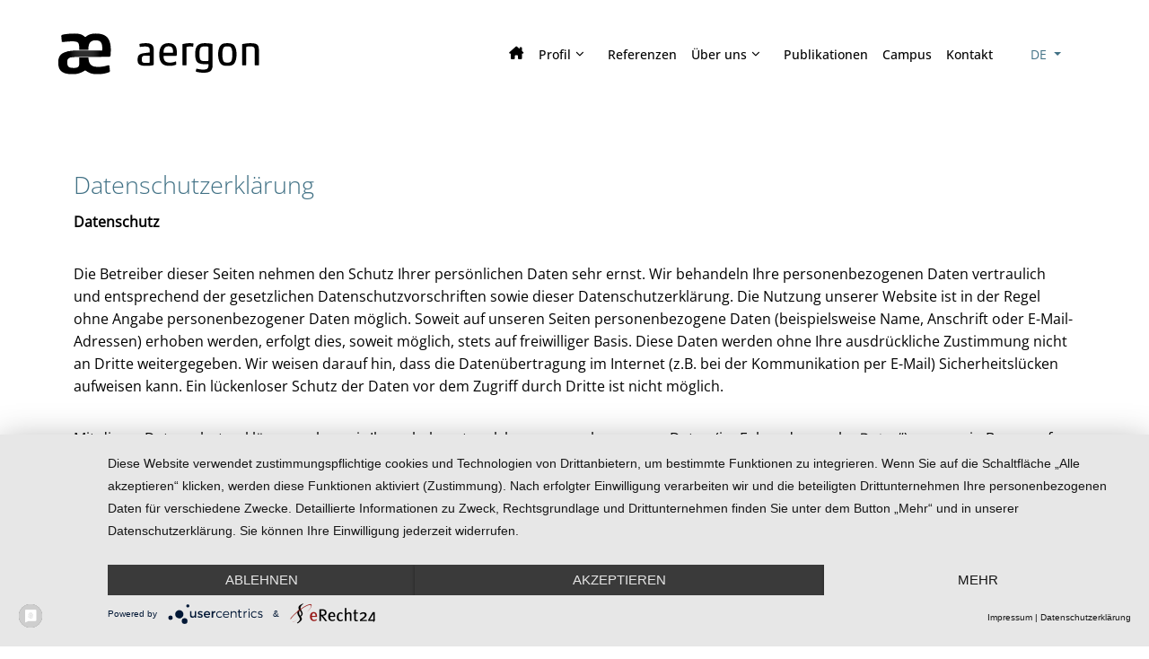

--- FILE ---
content_type: text/html; charset=utf-8
request_url: https://aergon.ch/datenschutz
body_size: 72898
content:
<!DOCTYPE html>
<html lang="de-de" dir="ltr" data-bs-theme="light">

<head>
   <meta http-equiv="X-UA-Compatible" content="IE=edge" /><meta name="viewport" content="width=device-width, initial-scale=1" /><meta name="HandheldFriendly" content="true" /><meta name="mobile-web-app-capable" content="YES" /> <!-- document meta -->
   <meta charset="utf-8">
	<meta name="author" content="Super User">
	<meta name="description" content="aergon ist ein Beratungsunternehmen, das Prozesse in Unternehmen initiiert und begleitet, um eine gemeinsame Ausrichtung, wirkungsvollere Entscheidungen und dam">
	<meta name="generator" content="Joomla! - Open Source Content Management">
	<title>Datenschutz – aergon</title>
<link href="/images/Logo-2024/logo-black.png?8cd2ae" rel="shortcut icon" type="image/png" sizes="any">
	<link href="https://use.fontawesome.com/releases/v7.0.0/css/all.css?8cd2ae" rel="stylesheet">
	<link href="https://unpkg.com/lenis@1.3.8/dist/lenis.css?8cd2ae" rel="stylesheet">
	<link href="/media/templates/site/tp_outfit/css/compiled-099a60007a029e5e240126306155644e.css?8cd2ae" rel="stylesheet">
	<link href="/media/templates/site/tp_outfit/css/compiled-d4926824fca3c3a80b667a1601544e9e.css?8cd2ae" rel="stylesheet">
	<link href="/media/mod_languages/css/template.min.css?8cd2ae" rel="stylesheet">
	<link href="/media/vendor/joomla-custom-elements/css/joomla-alert.min.css?0.4.1" rel="stylesheet">
	<link href="/media/com_jce/site/css/content.min.css?badb4208be409b1335b815dde676300e" rel="stylesheet">
	<link href="/media/uikit4/css/uikit.css?8cd2ae" rel="stylesheet" defer="defer">
	<style>#fi-61b9f1168f37cc48296773{margin-bottom:30px}@media (max-width: 575.98px) {#fi-61b9f1168f37cc48296773{margin-bottom:30px}}</style>
	<style>@font-face { font-family: "Open Sans Regular"; src: url("https://aergon.ch/media/templates/site/tp_outfit/fonts/open-sans-v34-latin-regular.ttf");}</style>
	<style>@font-face { font-family: "Open Sans Regular"; src: url("https://aergon.ch/media/templates/site/tp_outfit/fonts/open-sans-v34-latin-regular.woff");}</style>
	<style>@font-face { font-family: "Open Sans Light"; src: url("https://aergon.ch/media/templates/site/tp_outfit/fonts/open-sans-v34-latin-300.ttf");}</style>
	<style>@font-face { font-family: "Open Sans Light"; src: url("https://aergon.ch/media/templates/site/tp_outfit/fonts/open-sans-v34-latin-300.woff");}</style>
	<style>@font-face { font-family: "Open Sans Medium"; src: url("https://aergon.ch/media/templates/site/tp_outfit/fonts/open-sans-v34-latin-500.ttf");}</style>
	<style>@font-face { font-family: "Open Sans Medium"; src: url("https://aergon.ch/media/templates/site/tp_outfit/fonts/open-sans-v34-latin-500.woff");}</style>
	<style>/* cokie button */
.usercentrics-button .uc-privacy-button-wrapper {
  height: 28px !important;
  width: 28px !important;
}


.astroid-header-section {
  border-radius: 8px;
}


.astroid-nav .nav-item-parent .nav-title>.nav-item-caret {
  text-align: left;
}

.kleinbuch {
  font-style: normal;
  color: red;
}


hr {
  border-top: 1px solid #97bcca;
}

/* bild vertokal zentrieren */

.containerxx {
  position: relative;
  height: 400px;
}

.centered-element {
  margin: 0;
  position: absolute;
  top: 50%;
  transform: translateY(-50%);
}

/* button formular */

.btn-primary, .btn-backtohome, .btn-prosandcons, div.jd-register-login-wrapper .jd-register-login-box .jd-button-control .jd-form-button {
  color: #000;
}
.vis_mandatory {
  color: grey;
  font-size: .7em;
  font-weight: normal;
}


/* video */


[uk-cover],
[data-uk-cover] {
  max-width: none;
  position: absolute;
  left: 50%;
  top: 50%;
  --uk-position-translate-x: -50%;
  --uk-position-translate-y: -50%;
  transform: translate(var(--uk-position-translate-x), var(--uk-position-translate-y));
}



/* punkte slider zitat */

.uk-dotnav > * > * {
  width: 14px !important;
  height: 14px !important;
  border-radius: 8px;
  background: #eae0e4;
  border: none;
}


.uk-dotnav > .uk-active > * {
  background-color: #ffffff!important;
  border-color: transparent;
}





/* rund */

img {
  border-radius: 20px;
}

.bildrund {
  border-radius: 20px;
}

.ohnerund {
  border-radius: 0px !important;
}

#top,
.img {
  border-radius: 0px;
}



Element {}

.uk-dark,
.uk-section-default:not(.uk-preserve-color),
.uk-section-muted:not(.uk-preserve-color),
.uk-tile-default:not(.uk-preserve-color),
.uk-tile-muted:not(.uk-preserve-color),
.uk-card-default.uk-card-body,
.uk-card-default> :not([class*="uk-card-media"]),
.uk-overlay-default,
.uk-dropbar,
.uk-navbar-container:not(.uk-navbar-transparent),
.uk-navbar-dropdown,
.uk-dropdown {
  --uk-inverse: dark;

}

.p-3,
.border-layout {
  padding: 1rem !important;

}

*,
::before,
::after {
  box-sizing: border-box;

}

* {
  --uk-inverse: initial;

}

.uk-card-default {
  border-radius: 20px;
}

/* mix */


.lgx-parallax-pro-title {
  letter-spacing: 0.15em;
  padding-right: 20%;
}

.kleinesbild img {
  max-width: 60%;
}

.kleintext {
  font-size: 0.8em;
}

.kleinesbild2 img {
  max-width: 80%;
}


.nav-link {
  ;
  padding: 0.4rem 0.5rem;
}


.astroid-nav .nav-item-parent .nav-title>.nav-item-caret {
  font-size: 65%;
}


.linieoben {
  border-top: 1px solid #b2b4b6;
}


.borderblau {
  border: 1px solid #417185 !important;
  padding: 10px !important;
  border-radius: 10px;
  background: #417185 ;

}



.border,
.border-layout {
  border: 1px solid #417185 !important;
  padding: 10px !important;
  border-radius: 10px;

}


.border-oben,
.border-layout {
  border-left: 1px solid #dee2e6 !important;
  padding: 0px 10px !important;
  border-top: none !important;
  border-right: none !important;
  border-bottom: none !important;
}


.mod-languages .btn {
  padding: 0 5px;
  background: none;
  color: #417185;
  border: none;
  font-size: 14px;
}



blockquote {
  border-left: none;
  padding-left: 0px;
  font-style: italic;
  font-weight: 300;
  color: #417185;
  line-height: 1.8em;
  font-size: 18px;
}

p {
  margin-bottom: 0.5em;
}

.module-title {
  margin-bottom: 10px;
  text-align: center;
}



.uk-slidenav {
  color: #b4c22d;
  background: none;
}

.uk-slidenav:focus,
.uk-slidenav:hover {
  background: none;
  color: #025373;
}

/* sprach wahl */

div.mod-languages a {
color: #000;
}</style>
<script src="/media/vendor/jquery/js/jquery.min.js?3.7.1"></script>
	<script src="/media/astroid/js/jquery.easing.min.js?8cd2ae"></script>
	<script src="/media/astroid/js/megamenu.min.js?8cd2ae"></script>
	<script src="/media/astroid/js/jquery.hoverIntent.min.js?8cd2ae"></script>
	<script src="/media/astroid/js/offcanvas.min.js?8cd2ae"></script>
	<script src="/media/astroid/js/mobilemenu.min.js?8cd2ae"></script>
	<script src="https://unpkg.com/lenis@1.3.8/dist/lenis.min.js?8cd2ae"></script>
	<script src="/media/astroid/js/script.min.js?8cd2ae"></script>
	<script src="/media/mod_menu/js/menu.min.js?8cd2ae" type="module"></script>
	<script type="application/json" class="joomla-script-options new">{"bootstrap.dropdown":{".dropdown-toggle":{"flip":true,"boundary":"scrollParent","reference":"toggle","display":"dynamic","popperConfig":true}},"joomla.jtext":{"ERROR":"Fehler","MESSAGE":"Nachricht","NOTICE":"Hinweis","WARNING":"Warnung","JCLOSE":"Schließen","JOK":"OK","JOPEN":"Öffnen"},"system.paths":{"root":"","rootFull":"https:\/\/aergon.ch\/","base":"","baseFull":"https:\/\/aergon.ch\/"},"csrf.token":"5aab0575983f1817bb4f5e8f850834b2"}</script>
	<script src="/media/system/js/core.min.js?2cb912"></script>
	<script src="/media/vendor/webcomponentsjs/js/webcomponents-bundle.min.js?2.8.0" nomodule defer></script>
	<script src="/media/vendor/bootstrap/js/dropdown.min.js?5.3.3" type="module"></script>
	<script src="/media/system/js/joomla-hidden-mail.min.js?80d9c7" type="module"></script>
	<script src="/media/system/js/messages.min.js?9a4811" type="module"></script>
	<script src="/media/uikit4/js/uikit.min.js?8cd2ae" defer></script>
	<script src="/media/uikit4/js/uikit-icons.min.js?8cd2ae" defer></script>
	<script>const initSmoothScrollingGSAP = () => {const lenis = new Lenis({duration: 0.59});lenis.on('scroll', ScrollTrigger.update);gsap.ticker.add((time)=>{lenis.raf(time * 1000)});gsap.ticker.lagSmoothing(0);};const initSmoothScrolling = () => {const lenis = new Lenis({duration: 0.59});function raf(time) {lenis.raf(time);requestAnimationFrame(raf);}requestAnimationFrame(raf);};if (typeof ScrollTrigger !== 'undefined') {initSmoothScrollingGSAP()} else {initSmoothScrolling()}</script>
	<script>var TEMPLATE_HASH = "860bb6d2c38051d85ff6ecb4590c0092", ASTROID_COLOR_MODE ="light";</script>
	<script type="application/ld+json">{"@context":"https://schema.org","@graph":[{"@type":"Organization","@id":"https://aergon.ch/#/schema/Organization/base","name":"aergon","url":"https://aergon.ch/"},{"@type":"WebSite","@id":"https://aergon.ch/#/schema/WebSite/base","url":"https://aergon.ch/","name":"aergon","publisher":{"@id":"https://aergon.ch/#/schema/Organization/base"}},{"@type":"WebPage","@id":"https://aergon.ch/#/schema/WebPage/base","url":"https://aergon.ch/datenschutz","name":"Datenschutz – aergon","description":"aergon ist ein Beratungsunternehmen, das Prozesse in Unternehmen initiiert und begleitet, um eine gemeinsame Ausrichtung, wirkungsvollere Entscheidungen und dam","isPartOf":{"@id":"https://aergon.ch/#/schema/WebSite/base"},"about":{"@id":"https://aergon.ch/#/schema/Organization/base"},"inLanguage":"de-DE"},{"@type":"Article","@id":"https://aergon.ch/#/schema/com_content/article/161","name":"Datenschutz","headline":"Datenschutz","inLanguage":"de-DE","isPartOf":{"@id":"https://aergon.ch/#/schema/WebPage/base"}}]}</script>
 <!-- joomla head -->
    <!-- head styles -->
   <script type="application/javascript" src="https://app.usercentrics.eu/latest/main.js" id="Fvf7qN5HLCWKmM"></script>

<script type="application/javascript" src="https://sdp.eu.usercentrics.eu/latest/uc-block.bundle.js"></script>



<link rel="stylesheet" 
href="https://cdnjs.cloudflare.com/ajax/libs/font-awesome/6.2.1/css/all.min.css"> <!-- head scripts -->
</head> <!-- document head -->

<body class="site astroid-framework com-content view-article layout-default itemid-240 astroid-header-horizontal-right datenschutz-alias tp-style-15 de-DE ltr">
   <button type="button" title="Back to Top" id="astroid-backtotop" class="btn circle hideonsm hideonxs" ><i class="fas fa-arrow-circle-up"></i></button><!-- astroid container -->
<div class="astroid-container">
        <!-- astroid content -->
    <div class="astroid-content">
                <!-- astroid layout -->
        <div class="astroid-layout astroid-layout-wide">
                        <!-- astroid wrapper -->
            <div class="astroid-wrapper">
                                <div class="astroid-section astroid-header-section" id="top"><div class="container-fluid"><div class="astroid-row row" id="ar-rruz47iv5"><div class="astroid-column col-lg-12 col-md-12 col-sm-12 col-12" id="ac-m3l819ab3"><div class="astroid-module-position" id="h-tmj7xjtce"><!-- header starts -->
<header id="astroid-header" class="astroid-header astroid-horizontal-header astroid-horizontal-right-header" data-megamenu data-megamenu-class=".has-megamenu" data-megamenu-content-class=".megamenu-container" data-dropdown-arrow="true" data-header-offset="true" data-transition-speed="300" data-megamenu-animation="fade" data-easing="linear" data-astroid-trigger="hover" data-megamenu-submenu-class=".nav-submenu,.nav-submenu-static">
   <div class="d-flex flex-row justify-content-between">
            <div class="header-left-section as-gutter-x-xl@lg d-flex justify-content-start">
                   <!-- logo starts -->
    <!-- image logo starts -->
        <div class="logo-wrapper astroid-logo">
                <a target="_self" class="astroid-logo astroid-logo-image d-flex align-items-center mr-0 mr-lg-4" href="https://aergon.ch/">
                                <img src="https://aergon.ch/images/Logo-2024/aergon-logo-www60.png" alt="aergon" class="astroid-logo-default" />                                    
            <img src="https://aergon.ch/images/Logo-2024/logo-mobil-black.png" alt="aergon" class="astroid-logo-mobile" />                            </a>
            </div>
    <!-- image logo ends -->
<!-- logo ends -->                         </div>
                           <div class="header-right-section as-gutter-x-xl@lg d-flex min-w-30 justify-content-end flex-lg-grow-1">
            <nav class=" align-self-center d-none d-lg-block" aria-label="horizontal menu"><ul class="nav astroid-nav d-none d-lg-flex"><li data-position="right" class="nav-item nav-item-id-135 nav-item-level-1 nav-item-default"><!--menu link starts-->
<a href="/" title="Home" class="as-menu-item nav-link-item-id-135 nav-link item-link-component item-level-1" data-drop-action="hover">
   <span class="nav-title">
               <i class="fas fa-house-chimney"></i>
                           </span>
   </a>
<!--menu link ends--></li><li data-position="left" class="nav-item nav-item-id-253 nav-item-level-1 nav-item-deeper nav-item-parent has-megamenu nav-item-megamenu"><!--menu link starts-->
<a href="/profil/aergon/so-arbeiten-wir" title="Transformation" class="as-menu-item nav-link-item-id-253 nav-link megamenu-item-link item-link-alias item-level-1" data-drop-action="hover">
   <span class="nav-title">
                                          <span class="nav-title-text">Profil</span>                                                <i class="fas fa-chevron-down nav-item-caret"></i>
                  </span>
   </a>
<!--menu link ends--><div style="width:700px" class="megamenu-container"><div class="row"><div class="col col-md-6"><ul class="nav-submenu megamenu-submenu-level-1"><li class="megamenu-menu-item nav-item-submenu nav-item-id-574 nav-item-level-2 nav-item-deeper nav-item-parent nav-item-megamenu kleinbuch"><!--menu link starts-->
<a href="#" title="aergon" class="as-menu-item megamenu-title nav-link-item-id-574 megamenu-item-link item-link-heading item-level-2" data-drop-action="hover">
   <span class="nav-title">
                                          <span class="nav-title-text">aergon</span>                                    <i class="fas fa-chevron-right nav-item-caret"></i>
         </span>
   </a>
<!--menu link ends--><ul class="nav-submenu-static d-block"><li class="nav-item-submenu nav-item-id-591 nav-item-level-3"><!--menu link starts-->
<a href="/profil/aergon/so-arbeiten-wir" title="So arbeiten wir" class="as-menu-item nav-link-item-id-591 item-link-component item-level-3" data-drop-action="hover">
   <span class="nav-title">
                                          <span class="nav-title-text">So arbeiten wir</span>                              </span>
   </a>
<!--menu link ends--></li><li class="nav-item-submenu nav-item-id-577 nav-item-level-3"><!--menu link starts-->
<a href="/profil/aergon/so-arbeiten-wir/#paralax2" title="So unterstützen wir Sie" class="as-menu-item nav-link-item-id-577 item-link-url item-level-3" data-drop-action="hover">
   <span class="nav-title">
                                          <span class="nav-title-text">So unterstützen wir Sie</span>                              </span>
   </a>
<!--menu link ends--></li><li class="nav-item-submenu nav-item-id-581 nav-item-level-3"><!--menu link starts-->
<a href="/profil/aergon/so-arbeiten-wir/#paralax3" title="Executive-Coaching" class="as-menu-item nav-link-item-id-581 item-link-url item-level-3" data-drop-action="hover">
   <span class="nav-title">
                                          <span class="nav-title-text">Wo wollen sie hin?</span>                              </span>
   </a>
<!--menu link ends--></li><li class="nav-item-submenu nav-item-id-582 nav-item-level-3"><!--menu link starts-->
<a href="/profil/aergon/so-arbeiten-wir/#paralax4" title="Executive-Coaching" class="as-menu-item nav-link-item-id-582 item-link-url item-level-3" data-drop-action="hover">
   <span class="nav-title">
                                          <span class="nav-title-text">Was können Sie sofort tun?</span>                              </span>
   </a>
<!--menu link ends--></li></ul></li></ul></div><div class="col col-md-6"><ul class="nav-submenu megamenu-submenu-level-1"><li class="megamenu-menu-item nav-item-submenu nav-item-id-579 nav-item-level-2 nav-item-deeper nav-item-parent nav-item-megamenu"><!--menu link starts-->
<a href="#" title="Transformations Elemente" class="as-menu-item megamenu-title nav-link-item-id-579 megamenu-item-link item-link-heading item-level-2" data-drop-action="hover">
   <span class="nav-title">
                                          <span class="nav-title-text">Transformations Elemente</span>                                    <i class="fas fa-chevron-right nav-item-caret"></i>
         </span>
   </a>
<!--menu link ends--><ul class="nav-submenu-static d-block"><li class="nav-item-submenu nav-item-id-573 nav-item-level-3"><!--menu link starts-->
<a href="/profil/transformations-elemente/vision-und-werte" title="Vision und Werte" class="as-menu-item nav-link-item-id-573 item-link-component item-level-3" data-drop-action="hover">
   <span class="nav-title">
                                          <span class="nav-title-text">Vision und Werte</span>                              </span>
   </a>
<!--menu link ends--></li><li class="nav-item-submenu nav-item-id-584 nav-item-level-3"><!--menu link starts-->
<a href="https://www.aergon.de/profil/transformations-elemente/vision-und-werte/#paralax2" title="Leadership-Transformation" class="as-menu-item nav-link-item-id-584 item-link-url item-level-3" data-drop-action="hover">
   <span class="nav-title">
                                          <span class="nav-title-text">Leadership-Transformation</span>                              </span>
   </a>
<!--menu link ends--></li><li class="nav-item-submenu nav-item-id-575 nav-item-level-3"><!--menu link starts-->
<a href="https://www.aergon.de/profil/transformations-elemente/vision-und-werte/#paralax3" title="Team-Workshops" class="as-menu-item nav-link-item-id-575 item-link-url item-level-3" data-drop-action="hover">
   <span class="nav-title">
                                          <span class="nav-title-text">Team-Workshops</span>                              </span>
   </a>
<!--menu link ends--></li><li class="nav-item-submenu nav-item-id-139 nav-item-level-3"><!--menu link starts-->
<a href="https://www.aergon.de/profil/transformations-elemente/vision-und-werte/#paralax4" title="360-Grad-Feedback" class="as-menu-item nav-link-item-id-139 item-link-url item-level-3" data-drop-action="hover">
   <span class="nav-title">
                                          <span class="nav-title-text">360-Grad-Feedback</span>                              </span>
   </a>
<!--menu link ends--></li><li class="nav-item-submenu nav-item-id-576 nav-item-level-3"><!--menu link starts-->
<a href="https://www.aergon.de/profil/transformations-elemente/vision-und-werte/#paralax5" title="Executive-Coaching" class="as-menu-item nav-link-item-id-576 item-link-url item-level-3" data-drop-action="hover">
   <span class="nav-title">
                                          <span class="nav-title-text">Executive-Coaching</span>                              </span>
   </a>
<!--menu link ends--></li><li class="nav-item-submenu nav-item-id-583 nav-item-level-3"><!--menu link starts-->
<a href="/profil/transformations-elemente/vision-und-werte/#paralax6" title="Executive-Coaching" class="as-menu-item nav-link-item-id-583 item-link-url item-level-3" data-drop-action="hover">
   <span class="nav-title">
                                          <span class="nav-title-text">Leadership-Assessment</span>                              </span>
   </a>
<!--menu link ends--></li></ul></li></ul></div></div><div class="row"><div class="col col-md-12"></div></div></div></li><li data-position="right" class="nav-item nav-item-id-153 nav-item-level-1"><!--menu link starts-->
<a href="/referenzen" title="Referenzen" class="as-menu-item nav-link-item-id-153 nav-link item-link-component item-level-1" data-drop-action="hover">
   <span class="nav-title">
                                          <span class="nav-title-text">Referenzen</span>                              </span>
   </a>
<!--menu link ends--></li><li data-position="right" class="nav-item nav-item-id-147 nav-item-level-1 nav-item-deeper nav-item-parent has-megamenu nav-item-dropdown"><!--menu link starts-->
<a href="/ueber-uns/team-2" title="Unternehmen" class="as-menu-item nav-link-item-id-147 nav-link megamenu-item-link item-link-alias item-level-1" data-drop-action="hover">
   <span class="nav-title">
                                          <span class="nav-title-text">Über uns</span>                                                <i class="fas fa-chevron-down nav-item-caret"></i>
                  </span>
   </a>
<!--menu link ends--><div style="width:250px" class="megamenu-container nav-submenu-container nav-item-level-1"><ul class="nav-submenu"><li data-position="right" class="nav-item-submenu nav-item-id-149 nav-item-level-2"><!--menu link starts-->
<a href="/ueber-uns/team-2" title="Team" class="as-menu-item nav-link-item-id-149 item-link-component item-level-2" data-drop-action="hover">
   <span class="nav-title">
                                          <span class="nav-title-text">Team</span>                              </span>
   </a>
<!--menu link ends--></li><li data-position="right" class="nav-item-submenu nav-item-id-151 nav-item-level-2"><!--menu link starts-->
<a href="/ueber-uns/beirat-2" title="Beirat" class="as-menu-item nav-link-item-id-151 item-link-component item-level-2" data-drop-action="hover">
   <span class="nav-title">
                                          <span class="nav-title-text">Beirat</span>                              </span>
   </a>
<!--menu link ends--></li></ul></div></li><li data-position="right" class="nav-item nav-item-id-213 nav-item-level-1"><!--menu link starts-->
<a href="/publikationen" title="Publikationen" class="as-menu-item nav-link-item-id-213 nav-link item-link-component item-level-1" data-drop-action="hover">
   <span class="nav-title">
                                          <span class="nav-title-text">Publikationen</span>                              </span>
   </a>
<!--menu link ends--></li><li data-position="right" class="nav-item nav-item-id-180 nav-item-level-1"><!--menu link starts-->
<a href="http://campus.aergon.de" title="Campus" class="as-menu-item nav-link-item-id-180 nav-link item-link-url item-level-1" target="_blank" rel="noopener noreferrer" data-drop-action="hover">
   <span class="nav-title">
                                          <span class="nav-title-text">Campus</span>                              </span>
   </a>
<!--menu link ends--></li><li data-position="right" class="nav-item nav-item-id-157 nav-item-level-1"><!--menu link starts-->
<a href="/kontakt" title="Kontakt " class="as-menu-item nav-link-item-id-157 nav-link item-link-component item-level-1" data-drop-action="hover">
   <span class="nav-title">
                                          <span class="nav-title-text">Kontakt </span>                              </span>
   </a>
<!--menu link ends--></li></ul></nav>                           <div class="header-right-block d-none d-lg-block align-self-center">
                  <div class="header-block-item d-flex justify-content-end align-items-center"><div class="mod-languages">
    <p class="visually-hidden" id="language_picker_des_145">Sprache auswählen</p>


        <div class="mod-languages__select btn-group">
                                    <button id="language_btn_145" type="button" data-bs-toggle="dropdown" class="btn btn-secondary dropdown-toggle" aria-haspopup="listbox" aria-labelledby="language_picker_des_145 language_btn_145" aria-expanded="false">
                                        DE                </button>
                                                <ul aria-labelledby="language_picker_des_145" class="lang-block dropdown-menu">

                                                                <li class="lang-active">
                    <a aria-current="true" aria-label="German (DE)" href="https://aergon.ch/datenschutz">
                                                DE                    </a>
                </li>
                                                            <li>
                    <a aria-label="English (UK)" href="/en/datenschutz">
                                                EN                    </a>
                </li>
                            </ul>
    </div>

</div>
</div>               </div>
                                          <div class="d-flex offcanvas-button offcanvasRight">                 <div class="header-offcanvas-trigger burger-menu-button align-self-center d-block d-lg-none" data-offcanvas="#astroid-offcanvas" data-effect="st-effect-2" data-direction="offcanvasDirRight">
    <button type="button" aria-label="Off-Canvas Toggle" class="button">
        <span class="box">
            <span class="inner"><span class="visually-hidden">Off-Canvas Toggle</span></span>
        </span>
    </button>
</div>                 </div>                      </div>
         </div>
</header>
<!-- header ends --><!-- header starts -->
<header id="astroid-sticky-header" class="astroid-header astroid-header-sticky header-sticky-desktop header-sticky-mobile header-sticky-tablet d-none" data-megamenu data-megamenu-class=".has-megamenu" data-megamenu-content-class=".megamenu-container" data-dropdown-arrow="true" data-header-offset="true" data-transition-speed="300" data-megamenu-animation="fade" data-easing="linear" data-astroid-trigger="hover" data-megamenu-submenu-class=".nav-submenu">
   <div class="container d-flex flex-row justify-content-between">
            <div class="header-left-section d-flex justify-content-start">
                    <!-- logo starts -->
    <!-- image logo starts -->
        <div class="logo-wrapper astroid-logo">
                <a target="_self" class="astroid-logo astroid-logo-image d-flex align-items-center mr-0 mr-lg-4" href="https://aergon.ch/">
                                            <img src="https://aergon.ch/images/Logo-2024/aergon-logo-www60.png" alt="aergon" class="astroid-logo-sticky" />                        
            <img src="https://aergon.ch/images/Logo-2024/logo-mobil-black.png" alt="aergon" class="astroid-logo-mobile" />                            </a>
            </div>
    <!-- image logo ends -->
<!-- logo ends -->               </div>
                           <div class="header-right-section as-gutter-x-xl@lg d-flex min-w-30 justify-content-end flex-lg-grow-1">
            <nav class=" astroid-nav-wraper align-self-center px-3 d-none d-lg-block ml-auto" aria-label="sticky menu"><ul class="nav astroid-nav d-none d-lg-flex"><li data-position="right" class="nav-item nav-item-id-135 nav-item-level-1 nav-item-default"><!--menu link starts-->
<a href="/" title="Home" class="as-menu-item nav-link-item-id-135 nav-link item-link-component item-level-1" data-drop-action="hover">
   <span class="nav-title">
               <i class="fas fa-house-chimney"></i>
                           </span>
   </a>
<!--menu link ends--></li><li data-position="left" class="nav-item nav-item-id-253 nav-item-level-1 nav-item-deeper nav-item-parent has-megamenu nav-item-megamenu"><!--menu link starts-->
<a href="/profil/aergon/so-arbeiten-wir" title="Transformation" class="as-menu-item nav-link-item-id-253 nav-link megamenu-item-link item-link-alias item-level-1" data-drop-action="hover">
   <span class="nav-title">
                                          <span class="nav-title-text">Profil</span>                                                <i class="fas fa-chevron-down nav-item-caret"></i>
                  </span>
   </a>
<!--menu link ends--><div style="width:700px" class="megamenu-container"><div class="row"><div class="col col-md-6"><ul class="nav-submenu megamenu-submenu-level-1"><li class="megamenu-menu-item nav-item-submenu nav-item-id-574 nav-item-level-2 nav-item-deeper nav-item-parent nav-item-megamenu kleinbuch"><!--menu link starts-->
<a href="#" title="aergon" class="as-menu-item megamenu-title nav-link-item-id-574 megamenu-item-link item-link-heading item-level-2" data-drop-action="hover">
   <span class="nav-title">
                                          <span class="nav-title-text">aergon</span>                                    <i class="fas fa-chevron-right nav-item-caret"></i>
         </span>
   </a>
<!--menu link ends--><ul class="nav-submenu-static d-block"><li class="nav-item-submenu nav-item-id-591 nav-item-level-3"><!--menu link starts-->
<a href="/profil/aergon/so-arbeiten-wir" title="So arbeiten wir" class="as-menu-item nav-link-item-id-591 item-link-component item-level-3" data-drop-action="hover">
   <span class="nav-title">
                                          <span class="nav-title-text">So arbeiten wir</span>                              </span>
   </a>
<!--menu link ends--></li><li class="nav-item-submenu nav-item-id-577 nav-item-level-3"><!--menu link starts-->
<a href="/profil/aergon/so-arbeiten-wir/#paralax2" title="So unterstützen wir Sie" class="as-menu-item nav-link-item-id-577 item-link-url item-level-3" data-drop-action="hover">
   <span class="nav-title">
                                          <span class="nav-title-text">So unterstützen wir Sie</span>                              </span>
   </a>
<!--menu link ends--></li><li class="nav-item-submenu nav-item-id-581 nav-item-level-3"><!--menu link starts-->
<a href="/profil/aergon/so-arbeiten-wir/#paralax3" title="Executive-Coaching" class="as-menu-item nav-link-item-id-581 item-link-url item-level-3" data-drop-action="hover">
   <span class="nav-title">
                                          <span class="nav-title-text">Wo wollen sie hin?</span>                              </span>
   </a>
<!--menu link ends--></li><li class="nav-item-submenu nav-item-id-582 nav-item-level-3"><!--menu link starts-->
<a href="/profil/aergon/so-arbeiten-wir/#paralax4" title="Executive-Coaching" class="as-menu-item nav-link-item-id-582 item-link-url item-level-3" data-drop-action="hover">
   <span class="nav-title">
                                          <span class="nav-title-text">Was können Sie sofort tun?</span>                              </span>
   </a>
<!--menu link ends--></li></ul></li></ul></div><div class="col col-md-6"><ul class="nav-submenu megamenu-submenu-level-1"><li class="megamenu-menu-item nav-item-submenu nav-item-id-579 nav-item-level-2 nav-item-deeper nav-item-parent nav-item-megamenu"><!--menu link starts-->
<a href="#" title="Transformations Elemente" class="as-menu-item megamenu-title nav-link-item-id-579 megamenu-item-link item-link-heading item-level-2" data-drop-action="hover">
   <span class="nav-title">
                                          <span class="nav-title-text">Transformations Elemente</span>                                    <i class="fas fa-chevron-right nav-item-caret"></i>
         </span>
   </a>
<!--menu link ends--><ul class="nav-submenu-static d-block"><li class="nav-item-submenu nav-item-id-573 nav-item-level-3"><!--menu link starts-->
<a href="/profil/transformations-elemente/vision-und-werte" title="Vision und Werte" class="as-menu-item nav-link-item-id-573 item-link-component item-level-3" data-drop-action="hover">
   <span class="nav-title">
                                          <span class="nav-title-text">Vision und Werte</span>                              </span>
   </a>
<!--menu link ends--></li><li class="nav-item-submenu nav-item-id-584 nav-item-level-3"><!--menu link starts-->
<a href="https://www.aergon.de/profil/transformations-elemente/vision-und-werte/#paralax2" title="Leadership-Transformation" class="as-menu-item nav-link-item-id-584 item-link-url item-level-3" data-drop-action="hover">
   <span class="nav-title">
                                          <span class="nav-title-text">Leadership-Transformation</span>                              </span>
   </a>
<!--menu link ends--></li><li class="nav-item-submenu nav-item-id-575 nav-item-level-3"><!--menu link starts-->
<a href="https://www.aergon.de/profil/transformations-elemente/vision-und-werte/#paralax3" title="Team-Workshops" class="as-menu-item nav-link-item-id-575 item-link-url item-level-3" data-drop-action="hover">
   <span class="nav-title">
                                          <span class="nav-title-text">Team-Workshops</span>                              </span>
   </a>
<!--menu link ends--></li><li class="nav-item-submenu nav-item-id-139 nav-item-level-3"><!--menu link starts-->
<a href="https://www.aergon.de/profil/transformations-elemente/vision-und-werte/#paralax4" title="360-Grad-Feedback" class="as-menu-item nav-link-item-id-139 item-link-url item-level-3" data-drop-action="hover">
   <span class="nav-title">
                                          <span class="nav-title-text">360-Grad-Feedback</span>                              </span>
   </a>
<!--menu link ends--></li><li class="nav-item-submenu nav-item-id-576 nav-item-level-3"><!--menu link starts-->
<a href="https://www.aergon.de/profil/transformations-elemente/vision-und-werte/#paralax5" title="Executive-Coaching" class="as-menu-item nav-link-item-id-576 item-link-url item-level-3" data-drop-action="hover">
   <span class="nav-title">
                                          <span class="nav-title-text">Executive-Coaching</span>                              </span>
   </a>
<!--menu link ends--></li><li class="nav-item-submenu nav-item-id-583 nav-item-level-3"><!--menu link starts-->
<a href="/profil/transformations-elemente/vision-und-werte/#paralax6" title="Executive-Coaching" class="as-menu-item nav-link-item-id-583 item-link-url item-level-3" data-drop-action="hover">
   <span class="nav-title">
                                          <span class="nav-title-text">Leadership-Assessment</span>                              </span>
   </a>
<!--menu link ends--></li></ul></li></ul></div></div><div class="row"><div class="col col-md-12"></div></div></div></li><li data-position="right" class="nav-item nav-item-id-153 nav-item-level-1"><!--menu link starts-->
<a href="/referenzen" title="Referenzen" class="as-menu-item nav-link-item-id-153 nav-link item-link-component item-level-1" data-drop-action="hover">
   <span class="nav-title">
                                          <span class="nav-title-text">Referenzen</span>                              </span>
   </a>
<!--menu link ends--></li><li data-position="right" class="nav-item nav-item-id-147 nav-item-level-1 nav-item-deeper nav-item-parent has-megamenu nav-item-dropdown"><!--menu link starts-->
<a href="/ueber-uns/team-2" title="Unternehmen" class="as-menu-item nav-link-item-id-147 nav-link megamenu-item-link item-link-alias item-level-1" data-drop-action="hover">
   <span class="nav-title">
                                          <span class="nav-title-text">Über uns</span>                                                <i class="fas fa-chevron-down nav-item-caret"></i>
                  </span>
   </a>
<!--menu link ends--><div style="width:250px" class="megamenu-container nav-submenu-container nav-item-level-1"><ul class="nav-submenu"><li data-position="right" class="nav-item-submenu nav-item-id-149 nav-item-level-2"><!--menu link starts-->
<a href="/ueber-uns/team-2" title="Team" class="as-menu-item nav-link-item-id-149 item-link-component item-level-2" data-drop-action="hover">
   <span class="nav-title">
                                          <span class="nav-title-text">Team</span>                              </span>
   </a>
<!--menu link ends--></li><li data-position="right" class="nav-item-submenu nav-item-id-151 nav-item-level-2"><!--menu link starts-->
<a href="/ueber-uns/beirat-2" title="Beirat" class="as-menu-item nav-link-item-id-151 item-link-component item-level-2" data-drop-action="hover">
   <span class="nav-title">
                                          <span class="nav-title-text">Beirat</span>                              </span>
   </a>
<!--menu link ends--></li></ul></div></li><li data-position="right" class="nav-item nav-item-id-213 nav-item-level-1"><!--menu link starts-->
<a href="/publikationen" title="Publikationen" class="as-menu-item nav-link-item-id-213 nav-link item-link-component item-level-1" data-drop-action="hover">
   <span class="nav-title">
                                          <span class="nav-title-text">Publikationen</span>                              </span>
   </a>
<!--menu link ends--></li><li data-position="right" class="nav-item nav-item-id-180 nav-item-level-1"><!--menu link starts-->
<a href="http://campus.aergon.de" title="Campus" class="as-menu-item nav-link-item-id-180 nav-link item-link-url item-level-1" target="_blank" rel="noopener noreferrer" data-drop-action="hover">
   <span class="nav-title">
                                          <span class="nav-title-text">Campus</span>                              </span>
   </a>
<!--menu link ends--></li><li data-position="right" class="nav-item nav-item-id-157 nav-item-level-1"><!--menu link starts-->
<a href="/kontakt" title="Kontakt " class="as-menu-item nav-link-item-id-157 nav-link item-link-component item-level-1" data-drop-action="hover">
   <span class="nav-title">
                                          <span class="nav-title-text">Kontakt </span>                              </span>
   </a>
<!--menu link ends--></li></ul></nav>                           <div class="header-right-block d-none d-lg-block align-self-center">
                  <div class="header-block-item d-flex"><div class="mod-languages">
    <p class="visually-hidden" id="language_picker_des_145">Sprache auswählen</p>


        <div class="mod-languages__select btn-group">
                                    <button id="language_btn_145" type="button" data-bs-toggle="dropdown" class="btn btn-secondary dropdown-toggle" aria-haspopup="listbox" aria-labelledby="language_picker_des_145 language_btn_145" aria-expanded="false">
                                        DE                </button>
                                                <ul aria-labelledby="language_picker_des_145" class="lang-block dropdown-menu">

                                                                <li class="lang-active">
                    <a aria-current="true" aria-label="German (DE)" href="https://aergon.ch/datenschutz">
                                                DE                    </a>
                </li>
                                                            <li>
                    <a aria-label="English (UK)" href="/en/datenschutz">
                                                EN                    </a>
                </li>
                            </ul>
    </div>

</div>
</div>               </div>
                                          <div class="d-flex offcanvas-button offcanvasRight">                 <div class="header-offcanvas-trigger burger-menu-button align-self-center d-block d-lg-none" data-offcanvas="#astroid-offcanvas" data-effect="st-effect-2" data-direction="offcanvasDirRight">
    <button type="button" aria-label="Off-Canvas Toggle" class="button">
        <span class="box">
            <span class="inner"><span class="visually-hidden">Off-Canvas Toggle</span></span>
        </span>
    </button>
</div>                 </div>                      </div>
         </div>
</header>
<!-- header ends --></div></div></div></div></div><div class="astroid-section astroid-component-section" id="content"><div class="container"><div class="astroid-row row" id="ar-1528971561366"><div class="astroid-column col-lg-6 col-md-12 col-sm-12 col-12 col-lg-12" id="ac-1528971561366"><div class="astroid-message" id="m-1528971711775"><div id="system-message-container" aria-live="polite"></div>
</div><div class="astroid-component" id="ca-1529739248826"><main class="astroid-component-area">
   <div class="com-content-article item-page" itemscope itemtype="https://schema.org/Article"><meta itemprop="inLanguage" content="de-DE"><div class="astroid-section" id="as-61b5cf11613cc086185689"><div class="astroid-row row no-gutters gx-0" id="ar-61b5cf11613cc033152637"><div class="astroid-column col-lg-12 col-md-12 col-sm-12 col-12" id="ac-61b5cf11613cc030930660"><div class="astroid-article-full-image" id="fi-61b9f1168f37cc48296773">
</div><div class="astroid-article-text" id="awt-61bae20c0d2cf499628496"><h2>Datenschutzerklärung</h2>
<p><strong>Datenschutz</strong><br /><br /></p>
<p>Die Betreiber dieser Seiten nehmen den Schutz Ihrer persönlichen Daten sehr ernst. Wir behandeln Ihre personenbezogenen Daten vertraulich und entsprechend der gesetzlichen Datenschutzvorschriften sowie dieser Datenschutzerklärung. Die Nutzung unserer Website ist in der Regel ohne Angabe personenbezogener Daten möglich. Soweit auf unseren Seiten personenbezogene Daten (beispielsweise Name, Anschrift oder E-Mail-Adressen) erhoben werden, erfolgt dies, soweit möglich, stets auf freiwilliger Basis. Diese Daten werden ohne Ihre ausdrückliche Zustimmung nicht an Dritte weitergegeben. Wir weisen darauf hin, dass die Datenübertragung im Internet (z.B. bei der Kommunikation per E-Mail) Sicherheitslücken aufweisen kann. Ein lückenloser Schutz der Daten vor dem Zugriff durch Dritte ist nicht möglich.<br /> </p>
<p>Mit dieser Datenschutzerklärung geben wir Ihnen bekannt, welche personenbezogenen Daten (im Folgenden auch „<em>Daten</em>“) von uns in Bezug auf unsere Internetpräsenzen (im Folgenden „<em>Webseiten</em>“) verarbeitet werden und welche Rechte Ihnen zustehen. Die Datenschutzerklärung dient auch zur Umsetzung unserer Verpflichtungen aus § 13 Telemediengesetz (<em>TMG</em>) sowie Artikel 13 der Verordnung (EU) 2016/679 des europäischen Parlaments und des Rates vom 27. April 2016 zum Schutz natürlicher Personen bei der Verarbeitung personenbezogener Daten, zum freien Datenverkehr und zur Aufhebung der Richtlinie 95/46/EG (<em>Datenschutz-Grundverordnung, DSGVO</em>).</p>
<p><strong> </strong></p>
<ol>
<li><strong>  Verantwortliche</strong></li>
</ol>
<p> </p>
<table cellpadding="10px">
<tbody>
<tr>
<td>Firma</td>
<td><strong>aergon GmbH </strong> </td>
</tr>
<tr>
<td>Geschäftsführer</td>
<td>Beate Junginger  </td>
</tr>
<tr>
<td>Anschrift</td>
<td>Maximilianstr. 43<br />D-80538 München</td>
</tr>
<tr>
<td>Telefon</td>
<td>+49 89 24224750 </td>
</tr>
<tr>
<td>E-Mail</td>
<td>
<p><joomla-hidden-mail  is-link="1" is-email="0" first="b2ZmaWNl" last="YWVyZ29uLnhuLS1kZS1xaWE=" text="b2ZmaWNlQGFlcmdvbi5kZcKg" base="" >Diese E-Mail-Adresse ist vor Spambots geschützt! Zur Anzeige muss JavaScript eingeschaltet sein.</joomla-hidden-mail></p>
</td>
</tr>
</tbody>
</table>
<p><strong> </strong></p>
<p> </p>
<ol start="2">
<li><strong> Definitionen</strong></li>
</ol>
<p> </p>
<p>Die Datenschutzerklärung verwendet folgende Begriffe im Sinne der Datenschutz-Grundverordnung:</p>
<p> </p>
<ul>
<li>„<em>personenbezogene Daten</em>“: alle Informationen, die sich auf eine identifizierte oder identifizierbare natürliche Person (im Folgenden „<em>betroffene Person</em>“) beziehen; als identifizierbar wird eine natürliche Person angesehen, die direkt oder indirekt, insbesondere mittels Zuordnung zu einer Kennung wie einem Namen, zu einer Kennnummer, zu Standortdaten, zu einer Online-Kennung oder zu einem oder mehreren besonderen Merkmalen identifiziert werden kann, die Ausdruck der physischen, physiologischen, genetischen, psychischen, wirtschaftlichen, kulturellen oder sozialen Identität dieser natürlichen Person sind;</li>
<li>„<em>Verarbeitung</em>“ jeden mit oder ohne Hilfe automatisierter Verfahren ausgeführten Vorgang oder jede solche Vorgangsreihe im Zusammenhang mit personenbezogenen Daten wie das Erheben, das Erfassen, die Organisation, das Ordnen, die Speicherung, die Anpassung oder Veränderung, das Auslesen, das Abfragen, die Verwendung, die Offenlegung durch Übermittlung, Verbreitung oder eine andere Form der Bereitstellung, den Abgleich oder die Verknüpfung, die Einschränkung, das Löschen oder die Vernichtung;</li>
<li>„<em>Verantwortlicher</em>“ die natürliche oder juristische Person, Behörde, Einrichtung oder andere Stelle, die allein oder gemeinsam mit anderen über die Zwecke und Mittel der Verarbeitung von personenbezogenen Daten entscheidet;</li>
<li>„<em>Auftragsverarbeiter</em>“ eine natürliche oder juristische Person, Behörde, Einrichtung oder andere Stelle, die personenbezogene Daten im Auftrag des Verantwortlichen verarbeitet;</li>
<li>„<em>Empfänger</em>“ eine natürliche oder juristische Person, Behörde, Einrichtung oder andere Stelle, denen personenbezogene Daten offengelegt werden, unabhängig davon, ob es sich bei ihr um einen Dritten handelt oder nicht. Behörden, die im Rahmen eines bestimmten Untersuchungsauftrags nach dem Unionsrecht oder dem Recht der Mitgliedstaaten möglicherweise personenbezogene Daten erhalten, gelten jedoch nicht als Empfänger; die Verarbeitung dieser Daten durch die genannten Behörden erfolgt im Einklang mit den geltenden Datenschutzvorschriften gemäß den Zwecken der Verarbeitung;</li>
<li>„<em>Dritter</em>“ eine natürliche oder juristische Person, Behörde, Einrichtung oder andere Stelle, außer der betroffenen Person, dem Verantwortlichen, dem Auftragsverarbeiter und den Personen, die unter der unmittelbaren Verantwortung des Verantwortlichen oder des Auftragsverarbeiters befugt sind, die personenbezogenen Daten zu verarbeiten;</li>
<li>„<em>Einwilligung</em>“ der betroffenen Person jede freiwillig für den bestimmten Fall, in informierter Weise und unmissverständlich abgegebene Willensbekundung in Form einer Erklärung oder einer sonstigen eindeutigen bestätigenden Handlung, mit der die betroffene Person zu verstehen gibt, dass sie mit der Verarbeitung der sie betreffenden personenbezogenen Daten einverstanden ist;</li>
<li>„<em>grenzüberschreitende Verarbeitung</em>“ entweder
<ul>
<li>eine Verarbeitung personenbezogener Daten, die im Rahmen der Tätigkeiten von Niederlassungen eines Verantwortlichen oder eines Auftragsverarbeiters in der Union in mehr als einem Mitgliedstaat erfolgt, wenn der Verantwortliche oder Auftragsverarbeiter in mehr als einem Mitgliedstaat niedergelassen ist, oder</li>
<li>eine Verarbeitung personenbezogener Daten, die im Rahmen der Tätigkeiten einer einzelnen Niederlassung eines Verantwortlichen oder eines Auftragsverarbeiters in der Union erfolgt, die jedoch erhebliche Auswirkungen auf betroffene Personen in mehr als einem Mitgliedstaat hat oder haben kann;</li>
</ul>
</li>
</ul>
<p> </p>
<ol start="3">
<li><strong> Art, Umfang und Zweck der Verarbeitung, Rechtsgrundlagen</strong></li>
</ol>
<p> </p>
<p>3.1       Folgende Arten von Daten werden von uns verarbeitet:</p>
<ul>
<li>Kundendaten (Namen, Geschlecht, Geburtsdatum, Adresse, Telefon und Telefax, E-Mail, Kontoverbindung);</li>
<li>Inhalte (Texte, Bilder, Videos);</li>
<li>Nutzungsdaten (besuchte Webseiten, Zugriffszeiten, Standort, etc.).</li>
<li>Kommunikationsdaten (Geräteinformationen, IP-Adressen, etc.).</li>
<li>Vertragsdaten (Vertragstext, Zahlungen)</li>
</ul>
<p> </p>
<p>3.2       Folgende Kategorien betroffener Personen liegen vor:</p>
<ul>
<li>Besucher unserer Webseiten (im Folgenden auch „<em>Nutzer</em>“) sowie andere Interessenten,</li>
<li>Käufer unserer Waren und Abnehmer von Dienstleistungen (im Folgenden auch „<em>Kunden</em>“); weitere Geschäftspartner.</li>
</ul>
<p> </p>
<p>3.3       Die Verarbeitung der Daten erfolgt zu den folgenden Zwecken, und unter Nutzung der nachfolgend genannten Rechtsgrundlagen:</p>
<ul>
<li>Darstellung, Aufrechterhaltung und Verbesserung unserer Webseiten einschließlich aller Funktionen gegenüber Nutzern, Beweiszwecke; dies erfolgt auf Grundlage von Artikel 6 Absatz 1 Buchstabe f DSGVO (Wahrung unserer berechtigten Interessen). Es werden Kommunikations- und Nutzungsdaten verarbeitet, eine Weitergabe der Daten an Dritte erfolgt grundsätzlich nicht, es sei denn, es besteht hierzu eine gesetzliche Verpflichtung (Artikel 6 Absatz 1 Buchstabe c DSGVO).</li>
<li>Verarbeitung von Nutzungsdaten (besuchten Webseiten, angesehene Produkte) und Inhalte für Werbezwecke, insbesondere für personalisierte Produkthinweise; dies erfolgt auf Grundlage von Artikel 6 Absatz 1 Buchstabe f DSGVO (Wahrung unserer berechtigten Interessen).</li>
<li>Antworten auf Anfragen über ein Kontaktformular, E-Mail-Korrespondenz mit Nutzern und Kunden; die Verarbeitung erfolgt auf Grundlage von Artikel 6 Absatz 1 Buchstabe b DSGVO.</li>
<li>Zur Ausführung von vertraglichen Verpflichtungen gegenüber Kunden und anderen Vertragspartnern werden Kundendaten sowie Vertragsdaten verarbeitet. Soweit in Formularen einzugebende Daten als verpflichtend gekennzeichnet sind, sind sie zur Erfüllung des dargestellten Zwecks erforderlich. Die Verarbeitung erfolgt auf Grundlage von Artikel 6 Absatz 1 Buchstaben b und c DSGVO.</li>
<li>Zur Darstellung eigener Inhalte des Nutzers. Ggf. kann der Nutzer eigene Inhalte in Foren oder ähnlichen Funktionen auf unseren Webseiten einstellen; dies wird grundsätzlich anonym ermöglicht. Es werden IP-Adressen aus Beweisgründen und damit auf Grundlage unserer berechtigten Interessen nach Artikel 6 Absatz 1 Buchstabe f DSGVO gespeichert.</li>
<li>Eigenes Marketing; bei eingeholter Einwilligung erfolgte die Verarbeitung gemäß Artikel 6 Absatz 1 Buchstabe a sowie Art. 7 DSGVO, im Übrigen zur Wahrung unserer berechtigten Interessen: Artikel 6 Absatz 1 Buchstabe f DSGVO.</li>
</ul>
<p> </p>
<p>Sofern unserer Verarbeitung weitere Rechtsgrundlagen zugrunde liegen, werden sie unten in den weiteren Ausführungen benannt.</p>
<p> </p>
<ol start="4">
<li><strong> Empfänger von Daten, Drittländer</strong></li>
</ol>
<p> </p>
<p>Soweit dies zur Lieferung der von Kunden bestellten Produkte erforderlich ist, werden Daten an das von uns mit der Lieferung beauftragte Versandunternehmen weitergegeben. Zur Zahlungsabwicklung werden von uns die im Zahlungsverkehr erforderlichen Daten (Name, Kontodaten, E-Mail-Adresse, Kaufpreis) ggf. an einen Zahlungsdienstleister und/oder an ein mit der Zahlung beauftragte Kreditinstitut bzw. PayPal weiter. Weitere Kategorien von Empfänger sind Hostinganbieter, Beteiligte am Warenwirtschaft- und Finanzbuchhaltungssystem, externe Anbieter zum Kundenservice und ggf. Lieferanten.</p>
<p> </p>
<p>Die Weitergabe sowie die Offenlegung von Daten gegenüber Empfängern, Auftragsverarbeitern oder Dritten erfolgt ausschließlich im Rahmen der Rechtsgrundlagen (vgl. oben Ziffer 2.4) oder wenn eine weitergehende rechtliche Verpflichtung besteht. Die Gewährung eines Zugriffs auf Daten für Auftragsverarbeiter erfolgte unter strikter Beachtung von Artikel 28 DSGVO. Verarbeitungen der Daten in einem Drittland (außerhalb der Europäischen Union (EU) bzw. Europäischer Wirtschaftsraum (EWR) erfolgen gemäß der Artikel 44 bis 50 DSGVO. Die Verarbeitung erfolgt auf einem Datenschutzniveau, das der DSGVO entspricht, insbesondere durch Garantien der Auftragsverarbeiter, z.B. aufgrund der Absprache zwischen EU und den USA gemäß des US-Datenschutzschilds (im Folgenden auch „<em>Privacy Shield</em>“), oder aufgrund besonderer vertraglicher Verpflichtungen (Standardvertragsklauseln).</p>
<p><strong> </strong></p>
<ol start="5">
<li><strong> Datenlöschung</strong></li>
</ol>
<p> </p>
<p>Eine Löschung von Daten erfolgt auf der Grundlage der Art. 17 und 18 DSGVO; gleiches gilt für eine Einschränkung der Verarbeitung und das Sperren von Daten. Die Löschung oder eine eingeschränkte Verarbeitung der Daten erfolgt, wenn und soweit sie zum Erreichen eines angegebenen Zwecks nicht mehr erforderlich sind, es sei denn, eine Löschung ist gesetzlich (z.B. Aufbewahrungspflichten nach Handels- oder Steuerrecht) untersagt oder es ist etwas anderes vereinbart.</p>
<p> </p>
<p>Nach § 257 Handelsgesetzbuch (HGB) und § 147 Absatz 1 der Abgabenordnung (AO) ist jeder Kaufmann insbesondere verpflichtet, Handelsbücher und Aufzeichnungen, Inventare, Eröffnungsbilanzen samt Arbeitsanweisungen, Jahresabschlüsse, sonstigen Organisationsunterlagen sowie Buchungsbelege für zehn Jahre aufzubewahren; für Handels- und Geschäftsbriefe gilt eine Frist von sechs Jahren.</p>
<p><strong> </strong></p>
<ol start="6">
<li><strong> Cookies</strong></li>
</ol>
<p> </p>
<p>Diese Website verwendet Cookies „Cookies“. Dies sind kleine Dateien, die auf Rechnern der Nutzer mit unterschiedlichen Informationen gespeichert werden. Sie dienen zur Feststellung der Identität des Nutzers und seines Geräts sowie zur Sicherung von vom Nutzer während des Aufenthalts gemachten Angaben. Neben temporären Cookies („Session-Cookies“, z.B. Inhalt eines Warenkorbs), die nach Verlassen der Webseiten und dem Schließen des Browsers gelöscht werden. Dauerhafte Cookies (z.B. zum letzten Login, angesehene Webseiten) werden hingegen nicht nach Verlassen der Webseiten gelöscht. Bei so genannten „Third-Party-Cookies“ stammen die Cookies nicht vom Verantwortlichen, sondern von einem Dritten. Das Setzen von Cookies beruht auf Artikel 6 Absatz 1 Buchstabe f DSGVO und dient sowohl der fehlerfreien und reibungslosen Bereitstellung unserer Dienste, zur Ausübung elektronischer Kommunikationsvorgänge oder der Bereitstellung bestimmter, vom Nutzer erwünschter Funktionen (z. B. Warenkorb in Onlineshops).</p>
<p> </p>
<p>Sie können verhindern, dass Cookies bei Ihnen auf dem Rechner gespeichert werden. Ihnen steht die Möglichkeit offen, in den Einstellungen Ihres Browsers die Option auszuwählen, dass Cookies allgemein und bezogen auf bestimmte Seite nicht zugelassen sind. Dort können Sie auch vorhandene Cookies löschen. Es wird vorsorglich darauf hingewiesen, dass die Funktionen unserer Webseiten bei deaktivierten oder entfernten Cookies eingeschränkt sein können.</p>
<p><strong> </strong></p>
<ol start="7">
<li><strong> Hosting</strong></li>
</ol>
<p><strong> </strong></p>
<p>Wir arbeiten zur Aufrechterhaltung, Wiederherstellung und Verbesserung unserer Leistungen mit Hosting-Partnern zusammen, insbesondere in Bezug auf Speicherplatz, Rechenkapazität, Datenbank, Infrastruktur, Wartungsleistungen und ähnliche Dienste. Hierbei kann es zur Verarbeitung von Daten nach Ziffer 2.1 dieser Datenschutzerklärung kommen; insbesondere zur Erhebung von Serverlogfiles (Serverzugriffe).</p>
<p> </p>
<p>Der Provider der Seiten erhebt und speichert automatisch Informationen in so genannten Server-Log Files, die Ihr Browser automatisch an uns übermittelt.</p>
<p>Dies sind:        <br />    •    Browsertyp und Browserversion<br />    •    verwendetes Betriebssystem     <br />    •    Referrer URL      <br />    •    Hostname des zugreifenden Rechners<br />    •    Uhrzeit der Serveranfrage         <br /><br /></p>
<p>Diese Daten sind nicht bestimmten Personen zuordenbar.</p>
<p> </p>
<p>Die Verarbeitung erfolgt auf der Grundlage eines berechtigten Interesses auf unserer Seite gemäß Artikel 6 Absatz 1 Buchstabe f DSGVO i.V.m. Art. 28 DSGVO. Eine Löschung der Daten erfolgt spätestens sieben Tage nach erfolgter Speicherung; dies gilt nicht, wenn die Aufbewahrung aus Beweisgründen erforderlich ist – die Löschung erfolgt dann, wenn der Beweiszweck weggefallen ist.</p>
<p> </p>
<ol start="8">
<li><strong> Rechte der betroffenen Personen</strong></li>
</ol>
<p> </p>
<p>Nach der DSGVO stehen Ihnen in Bezug auf Ihre Daten verschiedene Rechte zu:</p>
<p> </p>
<ul>
<li>Sie können eine Bestätigung darüber verlangen, ob betreffende Daten verarbeitet werden; wenn dies der Fall ist, können Sie Auskunft über diese Daten sowie weitere Informationen und eine Kopie der Daten verlangen, Artikel 15 DSGVO.</li>
<li>Sie haben das Recht, unverzüglich die Berichtigung von unrichtigen personenbezogenen und die Vervollständigung unvollständiger personenbezogener Daten zu verlangen, Artikel 16 DSGVO.</li>
<li>Sie können verlangen, dass betreffende Daten unverzüglich gelöscht (Artikel 17 DSGVO) bzw. in Bezug auf die Verarbeitung eingeschränkt werden (Artikel 18 DSGVO.</li>
<li>Sie haben unter den Voraussetzungen des Artikels 20 DSGVO das Recht, die von Ihnen bereitgestellten Daten zu erhalten und diese Daten einem anderen Verantwortlichen ohne Behinderung durch uns zu übermitteln.</li>
<li>Sie können gem. Artikel 77 DSGVO eine Beschwerde bei der zuständigen Aufsichtsbehörde einreichen.</li>
<li>Erteilte Einwilligungen können Sie gem. Artikel 7 Absatz 3 DSGVO mit Wirkung für die Zukunft widerrufen und einer künftigen Verarbeitung der Sie betreffenden Daten nach Maßgabe des Artikel 21 DSGVO jederzeit widersprechen.</li>
</ul>
<p><strong> </strong></p>
<ol start="9">
<li><strong> Sonstiges</strong></li>
</ol>
<p><br /><strong>Google Analytics       </strong><br />Wir bedienen uns auf Grundlage unserer berechtigten Interessen (Betrieb und Optimierung unserer Webseiten) im Sinne des Artikel 6 Absatz 1 Buchstabe f DSGVO des Tools Google Analytics, ein Service der Google LLC, 1600 Amphitheatre Parkway, Mountain View, CA 94043, USA („Google“). Google ist unter dem Privacy-Shield-Abkommen zertifiziert, es wird garantiert, dass das europäische Datenschutzrecht eingehalten wird (<a href="https://www.privacyshield.gov/participant?id=a2zt000000001L5AAI&amp;amp;status=Active">https://www.privacyshield.gov/participant?id=a2zt000000001L5AAI&amp;amp;status=Active</a>).  </p>
<p> </p>
<p>Durch die Nutzung von Cookies erzeugt Google Informationen über Benutzung der Webseiten, die gewöhnlich an einen Google-Server in den USA übertragen und dort gespeichert werden. Google wird diese Informationen benutzen, um Ihre Nutzung der Website auszuwerten, um Reports über die Websiteaktivitäten für die Websitebetreiber zusammenzustellen und um weitere mit der Websitenutzung und der Internetnutzung verbundene Dienstleistungen zu erbringen. Wir weisen darauf hin, dass Ihre IP-Adresse von Google innerhalb der Europäischen Union oder in anderen Vertragsstaaten des Abkommens über den Europäischen Wirtschaftsraum vor einer Speicherung und Übermittlung kürzt, so dass ein unmittelbarer Personenbezug ausgeschlossen ist. Nur in Ausnahmefällen wird die volle IP-Adresse an einen Server von Google in den USA übertragen und dort gekürzt. Sie können der Verwendung von Cookies für durch Einstellung im Browser entgegenwirken und im Übrigen dauerhaft verhindern, indem Sie ein Browser-Add-on von Google zur Deaktivierung von Google Analytics installieren, Sie können dieses Programm unter <a href="https://tools.google.com/dlpage/gaoptout?hl=de">https://tools.google.com/dlpage/gaoptout?hl=de</a>downloaden. Weiterführende Informationen sowie die Datenschutzerklärung von Google finden Sie unter: <a href="http://www.google.com/policies/technologies/ads/">http://www.google.com/policies/technologies/ads/</a>, <a href="http://www.google.de/policies/privacy/">http://www.google.de/policies/privacy/</a></p>
<p> </p>
<p><strong>Verwendung von Google Maps</strong>            </p>
<p>Wir verwenden auf dieser Website die Schnittstelle Google Maps API, um Landkarten und/oder StreetView-Rundgänge einzubinden. Dies geschieht auf Grundlage unserer berechtigten Interessen (Artikel 6 Absatz 1 Buchstabe f DSGVO). Anbieter von Google Maps ist die Google LLC, 1600 Amphitheatre Parkway, Mountain View, CA 94043, USA („Google“). Bei der Verwendung von Google Maps werden von Google auch Daten über die Nutzung der Kartenfunktionen durch Besucher erhoben, verarbeitet und genutzt. Dies können IP-Adressen und Standortdaten der Nutzer sein. Sie können über die Einstellungen Ihrer Geräte bestimmen, ob Sie Standortdaten übertragen wollen; dies geschieht in der Regel nicht ohne Ihre Einwilligung. Informationen über die Verarbeitung der Daten durch Google können Sie in den Google-Datenschutzhinweisen unter <a href="https://www.google.com/policies/privacy/">https://www.google.com/policies/privacy/</a>finden.</p>
<p> </p>
<p><strong>Verwendung von Webfonts   </strong><br />Wir bedienen uns auf Grundlage unserer berechtigten Interessen (Betrieb und Optimierung unserer Webseiten) im Sinne des Artikel 6 Absatz 1 Buchstabe f DSGVO des Web-Schriftarten-Dienstes „Google Webfonts“, angeboten von der Google LLC, 1600 Amphitheatre Parkway, Mountain View, CA 94043, USA („Google“). Bei jedem Besuch dieser Website werden Dateien von einem Google-Server geladen, um den Text in einer bestimmten Schriftart anzuzeigen. Ihre IP-Adresse kann auf einen Server des Anbieters übertragen und im gewöhnlichen Serverprotokoll gespeichert werden. Die weitere Verarbeitung dieser Informationen liegt in der Verantwortung von Google. Informationen zu Bedingungen und Einstellungen finden Sie in den unter <a href="https://www.google.com/policies/privacy/">https://www.google.com/policies/privacy/</a>niedergelegten Datenschutzbestimmungen von Google.</p>
<p><br /><strong>Twitter</strong><br />Wir nutzen auf unseren Webseiten Verknüpfungen zum Dienst Twitter, der von Twitter Inc.</p>
<p>1355 Market Street, Suite 900, San Francisco, CA 94103, USA („Twitter“), angeboten wird. Twitter ist unter dem Privacy-Shield-Abkommen zertifiziert und bietet hierdurch eine Garantie, das europäische Datenschutzrecht einzuhalten (<a href="https://www.privacyshield.gov/participant?id=a2zt0000000TORzAAO&amp;amp;status=Active">https://www.privacyshield.gov/participant?id=a2zt0000000TORzAAO&amp;amp;status=Active</a>).</p>
<p> </p>
<p>Bei Aufruf einer unserer Webseiten, die ein solches Plugin enthält, baut das Endgerät des Nutzers eine Verbindung mit den Servern von Twitter auf. Bei der Verarbeitung der Plugin-Daten können Nutzungsprofile der Nutzer erstellt werden. Auf den exakten Umfang der Daten, die Twitter mit Hilfe dieses Plugins erhebt, haben wir keinen Einfluss. Twitter kann über das Plugin die Information erhalten, welche Seiten ein Nutzer aufgerufen hat oder welchen Mitgliedern der Nutzer folgt. Wenn Sie unsere Seiten aufrufen und zugleich bei Twitter eingeloggt sind, kann Twitter den Besuch einem Twitter-Account zuordnen. Weitere Informationen zum Datenschutz bei Twitter können Sie erfahren unter https://twitter.com/de/privacy. Datenschutzerklärung: <a href="https://twitter.com/de/privacy">https://twitter.com/de/privacy</a>, unter <a href="https://twitter.com/personalization">https://twitter.com/personalization</a>gibt es die Möglichkeit, die Verarbeitung durch Twitter einzuschränken.</p>
<p><br /><strong>LinkedIn</strong><br />Wir nutzen auf unseren Webseiten Verknüpfungen zum Dienst LinkedIn eingebunden, ein Angebot der LinkedIn AG, Dammtorstraße 29-32, 20354 Hamburg, Deutschland („LinkedIn“). LinkedIn ist unter dem Privacy-Shield-Abkommen zertifiziert und bietet hierdurch eine Garantie, das europäische Datenschutzrecht einzuhalten (<a href="https://www.privacyshield.gov/participant?id=a2zt0000000L0UZAA0&amp;amp;status=Active">https://www.privacyshield.gov/participant?id=a2zt0000000L0UZAA0&amp;amp;status=Active</a>).</p>
<p> </p>
<p>Bei Aufruf einer unserer Webseiten, die ein solches Plugin enthält, baut das Endgerät des Nutzers eine Verbindung mit den Servern von LinkedIn auf, es können Cookies gesetzt werden. Bei der Verarbeitung der Plugin-Daten können Nutzungsprofile der Nutzer erstellt werden. Auf den exakten Umfang der Daten, die LinkedIn mit Hilfe dieses Plugins erhebt, haben wir keinen Einfluss. LinkedIn kann über das Plugin die Information erhalten, welche Seiten ein Nutzer aufgerufen hat. Wenn Sie unsere Seiten aufrufen und zugleich bei LinkedIn eingeloggt sind, kann LinkedIn den Besuch einem LinkedIn-Account zuordnen. Weitere Informationen zum Datenschutz bei LinkedIn können Sie erfahren unter <a href="https://www.datenschutz.org/linkedin/">https://www.datenschutz.org/linkedin/</a>, unter  <a href="https://www.linkedin.com/psettings/guest-controls/retargeting-opt-out">https://www.linkedin.com/psettings/guest-controls/retargeting-opt-out</a>können Sie die Verarbeitung von Daten durch LinkedIn beschränken.</p>
<p>  <br /><strong>XING</strong><br />Unsere Website nutzt Funktionen des Netzwerks XING. Anbieter ist die XING AG, Dammtorstraße 29-32, 20354 Hamburg, Deutschland. Bei jedem Abruf einer unserer Seiten, die Funktionen von XING enthält, wird eine Verbindung zu Servern von XING hergestellt. Eine Speicherung von personenbezogenen Daten erfolgt dabei nach unserer Kenntnis nicht. Insbesondere werden keine IP-Adressen gespeichert oder das Nutzungsverhalten ausgewertet.Weitere Information zum Datenschutz und dem XING Share-Button finden Sie in der Datenschutzerklärung von XING unter: <a href="https://www.xing.com/app/share?op=data_protection">https://www.xing.com/app/share?op=data_protection</a><br /> <br /><strong>Widerspruch Werbe-Mails     </strong><br />Der Nutzung von im Rahmen der Impressumspflicht veröffentlichten Kontaktdaten zur Übersendung von nicht ausdrücklich angeforderter Werbung und Informationsmaterialien wird hiermit widersprochen. Die Betreiber der Seiten behalten sich ausdrücklich rechtliche Schritte im Falle der unverlangten Zusendung von Werbeinformationen, etwa durch Spam-E-Mails, vor.<br /> <br />Quelle: e-recht24.de</p>
<p> </p>
<p> </p>
<script id="CookieDeclaration" src="https://consent.cookiebot.com/34fe7b4c-91fd-4de3-8b66-96f6fad0366c/cd.js" type="text/javascript" async></script> </div></div></div></div></div>
</main></div></div></div></div></div><div class="astroid-section astroid-footer-section uk-text-small uk-text-light" id="f-oel6e1bpp"><div class="container"><div class="astroid-row row" id="ar-pn9wa1b0i"><div class="astroid-column col-lg-3 col-md-12 col-sm-12 col-12 col-lg-9" id="ac-anccq54du"><div class="astroid-module-position text-center" id="f1-wfpmurada"><div class="footer-1-position moduletable ">
        
<div id="mod-custom109" class="mod-custom custom">
    <h5 style="text-align: left;"><strong>aergon GmbH</strong></h5>
<p style="text-align: left;">Maximilianstraße 43<br />D-80538 München<br />T +49 89 24224750<br />hello (at) aergon.de</p></div>
</div></div></div><div class="astroid-column col-lg-3 col-md-12 col-sm-12 col-12" id="ac-vea371poj"><div class="astroid-module-position float-right" id="f4-tqw8n5217"><div class="footer-4-position moduletable ">
        <ul class="mod-menu mod-list nav flex-column ">
<li class="nav-item my-1 item-159"><a href="/impressum-muenchen" title="Impressum" > <span class="nav-title">Impressum</span></a></li><li class="nav-item my-1 item-240 current active"><a href="/datenschutz" title="Datenschutz" > <span class="nav-title">Datenschutz</span></a></li></ul>
</div></div></div></div></div></div>                            </div>
            <!-- end of astroid wrapper -->
                    </div>
        <!-- end of astroid layout -->
            </div>
    <!-- end of astroid content -->
    <div class="astroid-offcanvas d-none d-init" id="astroid-offcanvas" data-lenis-prevent>
   <div class="burger-menu-button active">
    <button aria-label="Off-Canvas Toggle" type="button" class="button close-offcanvas offcanvas-close-btn">
        <span class="box">
            <span class="inner"><span class="visually-hidden">Off-Canvas Toggle</span></span>
        </span>
    </button>
</div>   <div class="astroid-offcanvas-inner">
      <div class="offcanvas-position moduletable ">
        <div class="mod-languages">
    <p class="visually-hidden" id="language_picker_des_538">Sprache auswählen</p>


    <ul aria-labelledby="language_picker_des_538" class="mod-languages__list lang-inline">

                                            <li class="lang-active">
                <a aria-current="true" aria-label="German (DE)" href="https://aergon.ch/datenschutz">
                                            DE                                    </a>
            </li>
                                        <li>
                <a aria-label="English (UK)" href="/en/datenschutz">
                                            EN                                    </a>
            </li>
                </ul>

</div>
</div><div class="offcanvas-position moduletable ">
        <ul class="mod-menu mod-list nav flex-column ">
<li class="nav-item my-1 item-135 default"><a href="/" title="Home" > <span class="nav-title"><i class="fas fa-house-chimney"></i> Home</span></a></li><li class="nav-item my-1 item-253 deeper parent"><a href="/profil/aergon/so-arbeiten-wir" title="Transformation"><span class="nav-title">Profil</span></a><ul class="mod-menu__sub list-unstyled small"><li class="nav-item my-1 item-574 deeper parent"><span class="nav-header " ><span class="nav-title">aergon</span></span><ul class="mod-menu__sub list-unstyled small"><li class="nav-item my-1 item-591"><a href="/profil/aergon/so-arbeiten-wir" title="So arbeiten wir" > <span class="nav-title">So arbeiten wir</span></a></li><li class="nav-item my-1 item-577"><a href="/profil/aergon/so-arbeiten-wir/#paralax2" ><span class="nav-title">So unterstützen wir Sie</span></a></li><li class="nav-item my-1 item-581"><a href="/profil/aergon/so-arbeiten-wir/#paralax3" title="Executive-Coaching"><span class="nav-title">Wo wollen sie hin?</span></a></li><li class="nav-item my-1 item-582"><a href="/profil/aergon/so-arbeiten-wir/#paralax4" title="Executive-Coaching"><span class="nav-title">Was können Sie sofort tun?</span></a></li></ul></li><li class="nav-item my-1 item-579 deeper parent"><span class="nav-header " ><span class="nav-title">Transformations Elemente</span></span><ul class="mod-menu__sub list-unstyled small"><li class="nav-item my-1 item-573"><a href="/profil/transformations-elemente/vision-und-werte" title="Vision und Werte" > <span class="nav-title">Vision und Werte</span></a></li><li class="nav-item my-1 item-584"><a href="https://www.aergon.de/profil/transformations-elemente/vision-und-werte/#paralax2" ><span class="nav-title">Leadership-Transformation</span></a></li><li class="nav-item my-1 item-575"><a href="https://www.aergon.de/profil/transformations-elemente/vision-und-werte/#paralax3" ><span class="nav-title">Team-Workshops</span></a></li><li class="nav-item my-1 item-139"><a href="https://www.aergon.de/profil/transformations-elemente/vision-und-werte/#paralax4" ><span class="nav-title">360-Grad-Feedback</span></a></li><li class="nav-item my-1 item-576"><a href="https://www.aergon.de/profil/transformations-elemente/vision-und-werte/#paralax5" title="Executive-Coaching"><span class="nav-title">Executive-Coaching</span></a></li><li class="nav-item my-1 item-583"><a href="/profil/transformations-elemente/vision-und-werte/#paralax6" title="Executive-Coaching"><span class="nav-title">Leadership-Assessment</span></a></li></ul></li></ul></li><li class="nav-item my-1 item-153"><a href="/referenzen" title="Referenzen" title="Referenzen"> <span class="nav-title">Referenzen</span></a></li><li class="nav-item my-1 item-147 deeper parent"><a href="/ueber-uns/team-2" title="Unternehmen"><span class="nav-title">Über uns</span></a><ul class="mod-menu__sub list-unstyled small"><li class="nav-item my-1 item-149"><a href="/ueber-uns/team-2" title="Team" title="Team"> <span class="nav-title">Team</span></a></li><li class="nav-item my-1 item-151"><a href="/ueber-uns/beirat-2" title="Beirat" title="Beirat"> <span class="nav-title">Beirat</span></a></li></ul></li><li class="nav-item my-1 item-213"><a href="/publikationen" title="Publikationen" title="Publikationen"> <span class="nav-title">Publikationen</span></a></li><li class="nav-item my-1 item-180"><a href="http://campus.aergon.de" target="_blank" rel="noopener noreferrer"><span class="nav-title">Campus</span></a></li><li class="nav-item my-1 item-157"><a href="/kontakt" title="Kontakt " title="Kontakt "> <span class="nav-title">Kontakt </span></a></li></ul>
</div>   </div>
</div></div>
<!-- end of astroid container -->
   <!-- body and layout -->
    <!-- body scripts -->
</body> <!-- document body -->

</html> <!-- document end -->

--- FILE ---
content_type: text/css
request_url: https://aergon.ch/media/templates/site/tp_outfit/css/compiled-099a60007a029e5e240126306155644e.css?8cd2ae
body_size: 489931
content:
/*!
 * Bootstrap  v5.3.5 (https://getbootstrap.com/)
 * Copyright 2011-2025 The Bootstrap Authors
 * Licensed under MIT (https://github.com/twbs/bootstrap/blob/main/LICENSE)
 */:root,[data-bs-theme=light]{--bs-blue: rgb(2, 83, 115);--bs-indigo: rgb(65, 113, 133);--bs-purple: rgb(149, 102, 120);--bs-pink: rgb(193, 122, 118);--bs-red: rgb(222, 94, 96);--bs-orange: rgb(0, 136, 145);--bs-yellow: rgb(255, 190, 0);--bs-green: rgb(97, 127, 15);--bs-teal: rgb(23, 198, 113);--bs-cyan: rgb(195, 214, 8);--bs-black: #000;--bs-white: rgb(255, 255, 255);--bs-gray: #6c757d;--bs-gray-dark: #343a40;--bs-gray-100: #f8f9fa;--bs-gray-200: #e9ecef;--bs-gray-300: #dee2e6;--bs-gray-400: #ced4da;--bs-gray-500: #adb5bd;--bs-gray-600: #6c757d;--bs-gray-700: #495057;--bs-gray-800: #343a40;--bs-gray-900: #212529;--bs-primary: rgba(2, 83, 115, 0.03);--bs-secondary: rgb(149, 102, 120);--bs-success: rgb(97, 127, 15);--bs-info: rgb(149, 102, 120);--bs-warning: rgb(0, 136, 145);--bs-danger: rgb(222, 94, 96);--bs-light: rgb(242, 242, 242);--bs-dark: rgb(51, 51, 51);--bs-primary-rgb: 2, 83, 115;--bs-secondary-rgb: 149, 102, 120;--bs-success-rgb: 97, 127, 15;--bs-info-rgb: 149, 102, 120;--bs-warning-rgb: 0, 136, 145;--bs-danger-rgb: 222, 94, 96;--bs-light-rgb: 242, 242, 242;--bs-dark-rgb: 51, 51, 51;--bs-primary-text-emphasis: rgba(0, 1, 1, 0.612);--bs-secondary-text-emphasis: #3c2930;--bs-success-text-emphasis: #273306;--bs-info-text-emphasis: #3c2930;--bs-warning-text-emphasis: #00363a;--bs-danger-text-emphasis: #592626;--bs-light-text-emphasis: #495057;--bs-dark-text-emphasis: #495057;--bs-primary-bg-subtle: rgba(254, 254, 254, 0.806);--bs-secondary-bg-subtle: #eae0e4;--bs-success-bg-subtle: #dfe5cf;--bs-info-bg-subtle: #eae0e4;--bs-warning-bg-subtle: #cce7e9;--bs-danger-bg-subtle: #f8dfdf;--bs-light-bg-subtle: #fcfcfd;--bs-dark-bg-subtle: #ced4da;--bs-primary-border-subtle: rgba(252, 253, 254, 0.612);--bs-secondary-border-subtle: #d5c2c9;--bs-success-border-subtle: #c0cc9f;--bs-info-border-subtle: #d5c2c9;--bs-warning-border-subtle: #99cfd3;--bs-danger-border-subtle: #f2bfbf;--bs-light-border-subtle: #e9ecef;--bs-dark-border-subtle: #adb5bd;--bs-white-rgb: 255, 255, 255;--bs-black-rgb: 0, 0, 0;--bs-font-sans-serif: system-ui, -apple-system, "Segoe UI", Roboto, "Helvetica Neue", "Noto Sans", "Liberation Sans", Arial, sans-serif, "Apple Color Emoji", "Segoe UI Emoji", "Segoe UI Symbol", "Noto Color Emoji";--bs-font-monospace: SFMono-Regular, Menlo, Monaco, Consolas, "Liberation Mono", "Courier New", monospace;--bs-gradient: linear-gradient(180deg, rgba(255, 255, 255, 0.15), rgba(255, 255, 255, 0));--bs-body-font-family: var(--bs-font-sans-serif);--bs-body-font-size:1rem;--bs-body-font-weight: 400;--bs-body-line-height: 1.5;--bs-body-color: #212529;--bs-body-color-rgb: 33, 37, 41;--bs-body-bg: rgb(255, 255, 255);--bs-body-bg-rgb: 255, 255, 255;--bs-emphasis-color: #000;--bs-emphasis-color-rgb: 0, 0, 0;--bs-secondary-color: rgba(33, 37, 41, 0.75);--bs-secondary-color-rgb: 33, 37, 41;--bs-secondary-bg: #e9ecef;--bs-secondary-bg-rgb: 233, 236, 239;--bs-tertiary-color: rgba(33, 37, 41, 0.5);--bs-tertiary-color-rgb: 33, 37, 41;--bs-tertiary-bg: #f8f9fa;--bs-tertiary-bg-rgb: 248, 249, 250;--bs-heading-color: inherit;--bs-link-color: rgba(2, 83, 115, 0.03);--bs-link-color-rgb: 2, 83, 115;--bs-link-decoration: underline;--bs-link-hover-color: rgba(0, 5, 7, 0.224);--bs-link-hover-color-rgb: 0, 5, 7;--bs-code-color: rgb(193, 122, 118);--bs-highlight-color: #212529;--bs-highlight-bg: #fff2cc;--bs-border-width: 1px;--bs-border-style: solid;--bs-border-color: #dee2e6;--bs-border-color-translucent: rgba(0, 0, 0, 0.175);--bs-border-radius: 0.375rem;--bs-border-radius-sm: 0.25rem;--bs-border-radius-lg: 0.5rem;--bs-border-radius-xl: 1rem;--bs-border-radius-xxl: 2rem;--bs-border-radius-2xl: var(--bs-border-radius-xxl);--bs-border-radius-pill: 50rem;--bs-box-shadow: 0 0.5rem 1rem rgba(0, 0, 0, 0.15);--bs-box-shadow-sm: 0 0.125rem 0.25rem rgba(0, 0, 0, 0.075);--bs-box-shadow-lg: 0 1rem 3rem rgba(0, 0, 0, 0.175);--bs-box-shadow-inset: inset 0 1px 2px rgba(0, 0, 0, 0.075);--bs-focus-ring-width: 0.25rem;--bs-focus-ring-opacity: 0.25;--bs-focus-ring-color: rgba(2, 83, 115, 0.25);--bs-form-valid-color: rgb(97, 127, 15);--bs-form-valid-border-color: rgb(97, 127, 15);--bs-form-invalid-color: rgb(222, 94, 96);--bs-form-invalid-border-color: rgb(222, 94, 96)}[data-bs-theme=dark]{color-scheme:dark;--bs-body-color: #dee2e6;--bs-body-color-rgb: 222, 226, 230;--bs-body-bg: #212529;--bs-body-bg-rgb: 33, 37, 41;--bs-emphasis-color: rgb(255, 255, 255);--bs-emphasis-color-rgb: 255, 255, 255;--bs-secondary-color: rgba(222, 226, 230, 0.75);--bs-secondary-color-rgb: 222, 226, 230;--bs-secondary-bg: #343a40;--bs-secondary-bg-rgb: 52, 58, 64;--bs-tertiary-color: rgba(222, 226, 230, 0.5);--bs-tertiary-color-rgb: 222, 226, 230;--bs-tertiary-bg: #2b3035;--bs-tertiary-bg-rgb: 43, 48, 53;--bs-primary-text-emphasis: rgba(249, 251, 252, 0.418);--bs-secondary-text-emphasis: #bfa3ae;--bs-success-text-emphasis: #a0b26f;--bs-info-text-emphasis: #bfa3ae;--bs-warning-text-emphasis: #66b8bd;--bs-danger-text-emphasis: #eb9ea0;--bs-light-text-emphasis: #f8f9fa;--bs-dark-text-emphasis: #dee2e6;--bs-primary-bg-subtle: rgba(0, 0, 0, 0.806);--bs-secondary-bg-subtle: #1e1418;--bs-success-bg-subtle: #131903;--bs-info-bg-subtle: #1e1418;--bs-warning-bg-subtle: #001b1d;--bs-danger-bg-subtle: #2c1313;--bs-light-bg-subtle: #343a40;--bs-dark-bg-subtle: #1a1d20;--bs-primary-border-subtle: rgba(0, 2, 3, 0.418);--bs-secondary-border-subtle: #593d48;--bs-success-border-subtle: #3a4c09;--bs-info-border-subtle: #593d48;--bs-warning-border-subtle: #005257;--bs-danger-border-subtle: #85383a;--bs-light-border-subtle: #495057;--bs-dark-border-subtle: #343a40;--bs-heading-color: inherit;--bs-link-color: rgba(249, 251, 252, 0.418);--bs-link-hover-color: rgba(252, 253, 253, 0.5344);--bs-link-color-rgb: 249, 251, 252;--bs-link-hover-color-rgb: 252, 253, 253;--bs-code-color: #daafad;--bs-highlight-color: #dee2e6;--bs-highlight-bg: #664c00;--bs-border-color: #495057;--bs-border-color-translucent: rgba(255, 255, 255, 0.15);--bs-form-valid-color: #a0b26f;--bs-form-valid-border-color: #a0b26f;--bs-form-invalid-color: #eb9ea0;--bs-form-invalid-border-color: #eb9ea0}*,*::before,*::after{box-sizing:border-box}@media(prefers-reduced-motion: no-preference){:root{scroll-behavior:smooth}}body{margin:0;font-family:var(--bs-body-font-family);font-size:var(--bs-body-font-size);font-weight:var(--bs-body-font-weight);line-height:var(--bs-body-line-height);color:var(--bs-body-color);text-align:var(--bs-body-text-align);background-color:var(--bs-body-bg);-webkit-text-size-adjust:100%;-webkit-tap-highlight-color:rgba(0,0,0,0)}hr{margin:1rem 0;color:inherit;border:0;border-top:var(--bs-border-width) solid;opacity:.25}h6,.h6,h5,.h5,h4,.h4,h3,.h3,h2,.h2,h1,.h1{margin-top:0;margin-bottom:.5rem;font-weight:500;line-height:1.2;color:var(--bs-heading-color)}h1,.h1{font-size:calc(1.375rem + 1.5vw)}@media(min-width: 1200px){h1,.h1{font-size:2.5rem}}h2,.h2{font-size:calc(1.325rem + 0.9vw)}@media(min-width: 1200px){h2,.h2{font-size:2rem}}h3,.h3{font-size:calc(1.3rem + 0.6vw)}@media(min-width: 1200px){h3,.h3{font-size:1.75rem}}h4,.h4{font-size:calc(1.275rem + 0.3vw)}@media(min-width: 1200px){h4,.h4{font-size:1.5rem}}h5,.h5{font-size:1.25rem}h6,.h6{font-size:1rem}p{margin-top:0;margin-bottom:1rem}abbr[title]{text-decoration:underline dotted;cursor:help;text-decoration-skip-ink:none}address{margin-bottom:1rem;font-style:normal;line-height:inherit}ol,ul{padding-left:2rem}ol,ul,dl{margin-top:0;margin-bottom:1rem}ol ol,ul ul,ol ul,ul ol{margin-bottom:0}dt{font-weight:700}dd{margin-bottom:.5rem;margin-left:0}blockquote{margin:0 0 1rem}b,strong{font-weight:bolder}small,.small{font-size:0.875em}mark,.mark{padding:.1875em;color:var(--bs-highlight-color);background-color:var(--bs-highlight-bg)}sub,sup{position:relative;font-size:0.75em;line-height:0;vertical-align:baseline}sub{bottom:-0.25em}sup{top:-0.5em}a{color:rgba(var(--bs-link-color-rgb), var(--bs-link-opacity, 1));text-decoration:underline}a:hover{--bs-link-color-rgb: var(--bs-link-hover-color-rgb)}a:not([href]):not([class]),a:not([href]):not([class]):hover{color:inherit;text-decoration:none}pre,code,kbd,samp{font-family:var(--bs-font-monospace);font-size:1em}pre{display:block;margin-top:0;margin-bottom:1rem;overflow:auto;font-size:0.875em}pre code{font-size:inherit;color:inherit;word-break:normal}code{font-size:0.875em;color:var(--bs-code-color);word-wrap:break-word}a>code{color:inherit}kbd{padding:.1875rem .375rem;font-size:0.875em;color:var(--bs-body-bg);background-color:var(--bs-body-color);border-radius:.25rem}kbd kbd{padding:0;font-size:1em}figure{margin:0 0 1rem}img,svg{vertical-align:middle}table{caption-side:bottom;border-collapse:collapse}caption{padding-top:.5rem;padding-bottom:.5rem;color:var(--bs-secondary-color);text-align:left}th{text-align:inherit;text-align:-webkit-match-parent}thead,tbody,tfoot,tr,td,th{border-color:inherit;border-style:solid;border-width:0}label{display:inline-block}button{border-radius:0}button:focus:not(:focus-visible){outline:0}input,button,select,optgroup,textarea{margin:0;font-family:inherit;font-size:inherit;line-height:inherit}button,select{text-transform:none}[role=button]{cursor:pointer}select{word-wrap:normal}select:disabled{opacity:1}[list]:not([type=date]):not([type=datetime-local]):not([type=month]):not([type=week]):not([type=time])::-webkit-calendar-picker-indicator{display:none !important}button,[type=button],[type=reset],[type=submit]{-webkit-appearance:button}button:not(:disabled),[type=button]:not(:disabled),[type=reset]:not(:disabled),[type=submit]:not(:disabled){cursor:pointer}::-moz-focus-inner{padding:0;border-style:none}textarea{resize:vertical}fieldset{min-width:0;padding:0;margin:0;border:0}legend{float:left;width:100%;padding:0;margin-bottom:.5rem;line-height:inherit;font-size:calc(1.275rem + 0.3vw)}@media(min-width: 1200px){legend{font-size:1.5rem}}legend+*{clear:left}::-webkit-datetime-edit-fields-wrapper,::-webkit-datetime-edit-text,::-webkit-datetime-edit-minute,::-webkit-datetime-edit-hour-field,::-webkit-datetime-edit-day-field,::-webkit-datetime-edit-month-field,::-webkit-datetime-edit-year-field{padding:0}::-webkit-inner-spin-button{height:auto}[type=search]{-webkit-appearance:textfield;outline-offset:-2px}::-webkit-search-decoration{-webkit-appearance:none}::-webkit-color-swatch-wrapper{padding:0}::file-selector-button{font:inherit;-webkit-appearance:button}output{display:inline-block}iframe{border:0}summary{display:list-item;cursor:pointer}progress{vertical-align:baseline}[hidden]{display:none !important}.lead{font-size:1.25rem;font-weight:300}.display-1{font-weight:300;line-height:1.2;font-size:calc(1.625rem + 4.5vw)}@media(min-width: 1200px){.display-1{font-size:5rem}}.display-2{font-weight:300;line-height:1.2;font-size:calc(1.575rem + 3.9vw)}@media(min-width: 1200px){.display-2{font-size:4.5rem}}.display-3{font-weight:300;line-height:1.2;font-size:calc(1.525rem + 3.3vw)}@media(min-width: 1200px){.display-3{font-size:4rem}}.display-4{font-weight:300;line-height:1.2;font-size:calc(1.475rem + 2.7vw)}@media(min-width: 1200px){.display-4{font-size:3.5rem}}.display-5{font-weight:300;line-height:1.2;font-size:calc(1.425rem + 2.1vw)}@media(min-width: 1200px){.display-5{font-size:3rem}}.display-6{font-weight:300;line-height:1.2;font-size:calc(1.375rem + 1.5vw)}@media(min-width: 1200px){.display-6{font-size:2.5rem}}.list-unstyled{padding-left:0;list-style:none}.list-inline{padding-left:0;list-style:none}.list-inline-item{display:inline-block}.list-inline-item:not(:last-child){margin-right:.5rem}.initialism{font-size:0.875em;text-transform:uppercase}.blockquote{margin-bottom:1rem;font-size:1.25rem}.blockquote>:last-child{margin-bottom:0}.blockquote-footer{margin-top:-1rem;margin-bottom:1rem;font-size:0.875em;color:#6c757d}.blockquote-footer::before{content:"— "}.img-fluid{max-width:100%;height:auto}.img-thumbnail{padding:.25rem;background-color:var(--bs-body-bg);border:var(--bs-border-width) solid var(--bs-border-color);border-radius:var(--bs-border-radius);max-width:100%;height:auto}.figure{display:inline-block}.figure-img{margin-bottom:.5rem;line-height:1}.figure-caption{font-size:0.875em;color:var(--bs-secondary-color)}.container,.container-fluid,.container-xxl,.container-xl,.container-lg,.container-md,.container-sm{--bs-gutter-x: 1.5rem;--bs-gutter-y: 0;width:100%;padding-right:calc(var(--bs-gutter-x)*.5);padding-left:calc(var(--bs-gutter-x)*.5);margin-right:auto;margin-left:auto}@media(min-width: 576px){.container-sm,.container{max-width:540px}}@media(min-width: 768px){.container-md,.container-sm,.container{max-width:720px}}@media(min-width: 992px){.container-lg,.container-md,.container-sm,.container{max-width:960px}}@media(min-width: 1200px){.container-xl,.container-lg,.container-md,.container-sm,.container{max-width:1140px}}@media(min-width: 1400px){.container-xxl,.container-xl,.container-lg,.container-md,.container-sm,.container{max-width:1320px}}:root{--bs-breakpoint-xs: 0;--bs-breakpoint-sm: 576px;--bs-breakpoint-md: 768px;--bs-breakpoint-lg: 992px;--bs-breakpoint-xl: 1200px;--bs-breakpoint-xxl: 1400px}.row{--bs-gutter-x: 1.5rem;--bs-gutter-y: 0;display:flex;flex-wrap:wrap;margin-top:calc(-1*var(--bs-gutter-y));margin-right:calc(-0.5*var(--bs-gutter-x));margin-left:calc(-0.5*var(--bs-gutter-x))}.row>*{flex-shrink:0;width:100%;max-width:100%;padding-right:calc(var(--bs-gutter-x)*.5);padding-left:calc(var(--bs-gutter-x)*.5);margin-top:var(--bs-gutter-y)}.col{flex:1 0 0}.row-cols-auto>*{flex:0 0 auto;width:auto}.row-cols-1>*{flex:0 0 auto;width:100%}.row-cols-2>*{flex:0 0 auto;width:50%}.row-cols-3>*{flex:0 0 auto;width:33.33333333%}.row-cols-4>*{flex:0 0 auto;width:25%}.row-cols-5>*{flex:0 0 auto;width:20%}.row-cols-6>*{flex:0 0 auto;width:16.66666667%}.col-auto{flex:0 0 auto;width:auto}.col-1{flex:0 0 auto;width:8.33333333%}.col-2{flex:0 0 auto;width:16.66666667%}.col-3{flex:0 0 auto;width:25%}.col-4{flex:0 0 auto;width:33.33333333%}.col-5{flex:0 0 auto;width:41.66666667%}.col-6{flex:0 0 auto;width:50%}.col-7{flex:0 0 auto;width:58.33333333%}.col-8{flex:0 0 auto;width:66.66666667%}.col-9{flex:0 0 auto;width:75%}.col-10{flex:0 0 auto;width:83.33333333%}.col-11{flex:0 0 auto;width:91.66666667%}.col-12{flex:0 0 auto;width:100%}.offset-1{margin-left:8.33333333%}.offset-2{margin-left:16.66666667%}.offset-3{margin-left:25%}.offset-4{margin-left:33.33333333%}.offset-5{margin-left:41.66666667%}.offset-6{margin-left:50%}.offset-7{margin-left:58.33333333%}.offset-8{margin-left:66.66666667%}.offset-9{margin-left:75%}.offset-10{margin-left:83.33333333%}.offset-11{margin-left:91.66666667%}.g-0,.gx-0{--bs-gutter-x: 0}.g-0,.gy-0{--bs-gutter-y: 0}.g-1,.gx-1{--bs-gutter-x: 0.25rem}.g-1,.gy-1{--bs-gutter-y: 0.25rem}.g-2,.gx-2{--bs-gutter-x: 0.5rem}.g-2,.gy-2{--bs-gutter-y: 0.5rem}.g-3,.gx-3{--bs-gutter-x: 1rem}.g-3,.gy-3{--bs-gutter-y: 1rem}.g-4,.gx-4{--bs-gutter-x: 1.5rem}.g-4,.gy-4{--bs-gutter-y: 1.5rem}.g-5,.gx-5{--bs-gutter-x: 3rem}.g-5,.gy-5{--bs-gutter-y: 3rem}@media(min-width: 576px){.col-sm{flex:1 0 0}.row-cols-sm-auto>*{flex:0 0 auto;width:auto}.row-cols-sm-1>*{flex:0 0 auto;width:100%}.row-cols-sm-2>*{flex:0 0 auto;width:50%}.row-cols-sm-3>*{flex:0 0 auto;width:33.33333333%}.row-cols-sm-4>*{flex:0 0 auto;width:25%}.row-cols-sm-5>*{flex:0 0 auto;width:20%}.row-cols-sm-6>*{flex:0 0 auto;width:16.66666667%}.col-sm-auto{flex:0 0 auto;width:auto}.col-sm-1{flex:0 0 auto;width:8.33333333%}.col-sm-2{flex:0 0 auto;width:16.66666667%}.col-sm-3{flex:0 0 auto;width:25%}.col-sm-4{flex:0 0 auto;width:33.33333333%}.col-sm-5{flex:0 0 auto;width:41.66666667%}.col-sm-6{flex:0 0 auto;width:50%}.col-sm-7{flex:0 0 auto;width:58.33333333%}.col-sm-8{flex:0 0 auto;width:66.66666667%}.col-sm-9{flex:0 0 auto;width:75%}.col-sm-10{flex:0 0 auto;width:83.33333333%}.col-sm-11{flex:0 0 auto;width:91.66666667%}.col-sm-12{flex:0 0 auto;width:100%}.offset-sm-0{margin-left:0}.offset-sm-1{margin-left:8.33333333%}.offset-sm-2{margin-left:16.66666667%}.offset-sm-3{margin-left:25%}.offset-sm-4{margin-left:33.33333333%}.offset-sm-5{margin-left:41.66666667%}.offset-sm-6{margin-left:50%}.offset-sm-7{margin-left:58.33333333%}.offset-sm-8{margin-left:66.66666667%}.offset-sm-9{margin-left:75%}.offset-sm-10{margin-left:83.33333333%}.offset-sm-11{margin-left:91.66666667%}.g-sm-0,.gx-sm-0{--bs-gutter-x: 0}.g-sm-0,.gy-sm-0{--bs-gutter-y: 0}.g-sm-1,.gx-sm-1{--bs-gutter-x: 0.25rem}.g-sm-1,.gy-sm-1{--bs-gutter-y: 0.25rem}.g-sm-2,.gx-sm-2{--bs-gutter-x: 0.5rem}.g-sm-2,.gy-sm-2{--bs-gutter-y: 0.5rem}.g-sm-3,.gx-sm-3{--bs-gutter-x: 1rem}.g-sm-3,.gy-sm-3{--bs-gutter-y: 1rem}.g-sm-4,.gx-sm-4{--bs-gutter-x: 1.5rem}.g-sm-4,.gy-sm-4{--bs-gutter-y: 1.5rem}.g-sm-5,.gx-sm-5{--bs-gutter-x: 3rem}.g-sm-5,.gy-sm-5{--bs-gutter-y: 3rem}}@media(min-width: 768px){.col-md{flex:1 0 0}.row-cols-md-auto>*{flex:0 0 auto;width:auto}.row-cols-md-1>*{flex:0 0 auto;width:100%}.row-cols-md-2>*{flex:0 0 auto;width:50%}.row-cols-md-3>*{flex:0 0 auto;width:33.33333333%}.row-cols-md-4>*{flex:0 0 auto;width:25%}.row-cols-md-5>*{flex:0 0 auto;width:20%}.row-cols-md-6>*{flex:0 0 auto;width:16.66666667%}.col-md-auto{flex:0 0 auto;width:auto}.col-md-1{flex:0 0 auto;width:8.33333333%}.col-md-2{flex:0 0 auto;width:16.66666667%}.col-md-3{flex:0 0 auto;width:25%}.col-md-4{flex:0 0 auto;width:33.33333333%}.col-md-5{flex:0 0 auto;width:41.66666667%}.col-md-6{flex:0 0 auto;width:50%}.col-md-7{flex:0 0 auto;width:58.33333333%}.col-md-8{flex:0 0 auto;width:66.66666667%}.col-md-9{flex:0 0 auto;width:75%}.col-md-10{flex:0 0 auto;width:83.33333333%}.col-md-11{flex:0 0 auto;width:91.66666667%}.col-md-12{flex:0 0 auto;width:100%}.offset-md-0{margin-left:0}.offset-md-1{margin-left:8.33333333%}.offset-md-2{margin-left:16.66666667%}.offset-md-3{margin-left:25%}.offset-md-4{margin-left:33.33333333%}.offset-md-5{margin-left:41.66666667%}.offset-md-6{margin-left:50%}.offset-md-7{margin-left:58.33333333%}.offset-md-8{margin-left:66.66666667%}.offset-md-9{margin-left:75%}.offset-md-10{margin-left:83.33333333%}.offset-md-11{margin-left:91.66666667%}.g-md-0,.gx-md-0{--bs-gutter-x: 0}.g-md-0,.gy-md-0{--bs-gutter-y: 0}.g-md-1,.gx-md-1{--bs-gutter-x: 0.25rem}.g-md-1,.gy-md-1{--bs-gutter-y: 0.25rem}.g-md-2,.gx-md-2{--bs-gutter-x: 0.5rem}.g-md-2,.gy-md-2{--bs-gutter-y: 0.5rem}.g-md-3,.gx-md-3{--bs-gutter-x: 1rem}.g-md-3,.gy-md-3{--bs-gutter-y: 1rem}.g-md-4,.gx-md-4{--bs-gutter-x: 1.5rem}.g-md-4,.gy-md-4{--bs-gutter-y: 1.5rem}.g-md-5,.gx-md-5{--bs-gutter-x: 3rem}.g-md-5,.gy-md-5{--bs-gutter-y: 3rem}}@media(min-width: 992px){.col-lg{flex:1 0 0}.row-cols-lg-auto>*{flex:0 0 auto;width:auto}.row-cols-lg-1>*{flex:0 0 auto;width:100%}.row-cols-lg-2>*{flex:0 0 auto;width:50%}.row-cols-lg-3>*{flex:0 0 auto;width:33.33333333%}.row-cols-lg-4>*{flex:0 0 auto;width:25%}.row-cols-lg-5>*{flex:0 0 auto;width:20%}.row-cols-lg-6>*{flex:0 0 auto;width:16.66666667%}.col-lg-auto{flex:0 0 auto;width:auto}.col-lg-1{flex:0 0 auto;width:8.33333333%}.col-lg-2{flex:0 0 auto;width:16.66666667%}.col-lg-3{flex:0 0 auto;width:25%}.col-lg-4{flex:0 0 auto;width:33.33333333%}.col-lg-5{flex:0 0 auto;width:41.66666667%}.col-lg-6{flex:0 0 auto;width:50%}.col-lg-7{flex:0 0 auto;width:58.33333333%}.col-lg-8{flex:0 0 auto;width:66.66666667%}.col-lg-9{flex:0 0 auto;width:75%}.col-lg-10{flex:0 0 auto;width:83.33333333%}.col-lg-11{flex:0 0 auto;width:91.66666667%}.col-lg-12{flex:0 0 auto;width:100%}.offset-lg-0{margin-left:0}.offset-lg-1{margin-left:8.33333333%}.offset-lg-2{margin-left:16.66666667%}.offset-lg-3{margin-left:25%}.offset-lg-4{margin-left:33.33333333%}.offset-lg-5{margin-left:41.66666667%}.offset-lg-6{margin-left:50%}.offset-lg-7{margin-left:58.33333333%}.offset-lg-8{margin-left:66.66666667%}.offset-lg-9{margin-left:75%}.offset-lg-10{margin-left:83.33333333%}.offset-lg-11{margin-left:91.66666667%}.g-lg-0,.gx-lg-0{--bs-gutter-x: 0}.g-lg-0,.gy-lg-0{--bs-gutter-y: 0}.g-lg-1,.gx-lg-1{--bs-gutter-x: 0.25rem}.g-lg-1,.gy-lg-1{--bs-gutter-y: 0.25rem}.g-lg-2,.gx-lg-2{--bs-gutter-x: 0.5rem}.g-lg-2,.gy-lg-2{--bs-gutter-y: 0.5rem}.g-lg-3,.gx-lg-3{--bs-gutter-x: 1rem}.g-lg-3,.gy-lg-3{--bs-gutter-y: 1rem}.g-lg-4,.gx-lg-4{--bs-gutter-x: 1.5rem}.g-lg-4,.gy-lg-4{--bs-gutter-y: 1.5rem}.g-lg-5,.gx-lg-5{--bs-gutter-x: 3rem}.g-lg-5,.gy-lg-5{--bs-gutter-y: 3rem}}@media(min-width: 1200px){.col-xl{flex:1 0 0}.row-cols-xl-auto>*{flex:0 0 auto;width:auto}.row-cols-xl-1>*{flex:0 0 auto;width:100%}.row-cols-xl-2>*{flex:0 0 auto;width:50%}.row-cols-xl-3>*{flex:0 0 auto;width:33.33333333%}.row-cols-xl-4>*{flex:0 0 auto;width:25%}.row-cols-xl-5>*{flex:0 0 auto;width:20%}.row-cols-xl-6>*{flex:0 0 auto;width:16.66666667%}.col-xl-auto{flex:0 0 auto;width:auto}.col-xl-1{flex:0 0 auto;width:8.33333333%}.col-xl-2{flex:0 0 auto;width:16.66666667%}.col-xl-3{flex:0 0 auto;width:25%}.col-xl-4{flex:0 0 auto;width:33.33333333%}.col-xl-5{flex:0 0 auto;width:41.66666667%}.col-xl-6{flex:0 0 auto;width:50%}.col-xl-7{flex:0 0 auto;width:58.33333333%}.col-xl-8{flex:0 0 auto;width:66.66666667%}.col-xl-9{flex:0 0 auto;width:75%}.col-xl-10{flex:0 0 auto;width:83.33333333%}.col-xl-11{flex:0 0 auto;width:91.66666667%}.col-xl-12{flex:0 0 auto;width:100%}.offset-xl-0{margin-left:0}.offset-xl-1{margin-left:8.33333333%}.offset-xl-2{margin-left:16.66666667%}.offset-xl-3{margin-left:25%}.offset-xl-4{margin-left:33.33333333%}.offset-xl-5{margin-left:41.66666667%}.offset-xl-6{margin-left:50%}.offset-xl-7{margin-left:58.33333333%}.offset-xl-8{margin-left:66.66666667%}.offset-xl-9{margin-left:75%}.offset-xl-10{margin-left:83.33333333%}.offset-xl-11{margin-left:91.66666667%}.g-xl-0,.gx-xl-0{--bs-gutter-x: 0}.g-xl-0,.gy-xl-0{--bs-gutter-y: 0}.g-xl-1,.gx-xl-1{--bs-gutter-x: 0.25rem}.g-xl-1,.gy-xl-1{--bs-gutter-y: 0.25rem}.g-xl-2,.gx-xl-2{--bs-gutter-x: 0.5rem}.g-xl-2,.gy-xl-2{--bs-gutter-y: 0.5rem}.g-xl-3,.gx-xl-3{--bs-gutter-x: 1rem}.g-xl-3,.gy-xl-3{--bs-gutter-y: 1rem}.g-xl-4,.gx-xl-4{--bs-gutter-x: 1.5rem}.g-xl-4,.gy-xl-4{--bs-gutter-y: 1.5rem}.g-xl-5,.gx-xl-5{--bs-gutter-x: 3rem}.g-xl-5,.gy-xl-5{--bs-gutter-y: 3rem}}@media(min-width: 1400px){.col-xxl{flex:1 0 0}.row-cols-xxl-auto>*{flex:0 0 auto;width:auto}.row-cols-xxl-1>*{flex:0 0 auto;width:100%}.row-cols-xxl-2>*{flex:0 0 auto;width:50%}.row-cols-xxl-3>*{flex:0 0 auto;width:33.33333333%}.row-cols-xxl-4>*{flex:0 0 auto;width:25%}.row-cols-xxl-5>*{flex:0 0 auto;width:20%}.row-cols-xxl-6>*{flex:0 0 auto;width:16.66666667%}.col-xxl-auto{flex:0 0 auto;width:auto}.col-xxl-1{flex:0 0 auto;width:8.33333333%}.col-xxl-2{flex:0 0 auto;width:16.66666667%}.col-xxl-3{flex:0 0 auto;width:25%}.col-xxl-4{flex:0 0 auto;width:33.33333333%}.col-xxl-5{flex:0 0 auto;width:41.66666667%}.col-xxl-6{flex:0 0 auto;width:50%}.col-xxl-7{flex:0 0 auto;width:58.33333333%}.col-xxl-8{flex:0 0 auto;width:66.66666667%}.col-xxl-9{flex:0 0 auto;width:75%}.col-xxl-10{flex:0 0 auto;width:83.33333333%}.col-xxl-11{flex:0 0 auto;width:91.66666667%}.col-xxl-12{flex:0 0 auto;width:100%}.offset-xxl-0{margin-left:0}.offset-xxl-1{margin-left:8.33333333%}.offset-xxl-2{margin-left:16.66666667%}.offset-xxl-3{margin-left:25%}.offset-xxl-4{margin-left:33.33333333%}.offset-xxl-5{margin-left:41.66666667%}.offset-xxl-6{margin-left:50%}.offset-xxl-7{margin-left:58.33333333%}.offset-xxl-8{margin-left:66.66666667%}.offset-xxl-9{margin-left:75%}.offset-xxl-10{margin-left:83.33333333%}.offset-xxl-11{margin-left:91.66666667%}.g-xxl-0,.gx-xxl-0{--bs-gutter-x: 0}.g-xxl-0,.gy-xxl-0{--bs-gutter-y: 0}.g-xxl-1,.gx-xxl-1{--bs-gutter-x: 0.25rem}.g-xxl-1,.gy-xxl-1{--bs-gutter-y: 0.25rem}.g-xxl-2,.gx-xxl-2{--bs-gutter-x: 0.5rem}.g-xxl-2,.gy-xxl-2{--bs-gutter-y: 0.5rem}.g-xxl-3,.gx-xxl-3{--bs-gutter-x: 1rem}.g-xxl-3,.gy-xxl-3{--bs-gutter-y: 1rem}.g-xxl-4,.gx-xxl-4{--bs-gutter-x: 1.5rem}.g-xxl-4,.gy-xxl-4{--bs-gutter-y: 1.5rem}.g-xxl-5,.gx-xxl-5{--bs-gutter-x: 3rem}.g-xxl-5,.gy-xxl-5{--bs-gutter-y: 3rem}}.table{--bs-table-color-type: initial;--bs-table-bg-type: initial;--bs-table-color-state: initial;--bs-table-bg-state: initial;--bs-table-color: var(--bs-emphasis-color);--bs-table-bg: var(--bs-body-bg);--bs-table-border-color: var(--bs-border-color);--bs-table-accent-bg: transparent;--bs-table-striped-color: var(--bs-emphasis-color);--bs-table-striped-bg: rgba(var(--bs-emphasis-color-rgb), 0.05);--bs-table-active-color: var(--bs-emphasis-color);--bs-table-active-bg: rgba(var(--bs-emphasis-color-rgb), 0.1);--bs-table-hover-color: var(--bs-emphasis-color);--bs-table-hover-bg: rgba(var(--bs-emphasis-color-rgb), 0.075);width:100%;margin-bottom:1rem;vertical-align:top;border-color:var(--bs-table-border-color)}.table>:not(caption)>*>*{padding:.5rem .5rem;color:var(--bs-table-color-state, var(--bs-table-color-type, var(--bs-table-color)));background-color:var(--bs-table-bg);border-bottom-width:var(--bs-border-width);box-shadow:inset 0 0 0 9999px var(--bs-table-bg-state, var(--bs-table-bg-type, var(--bs-table-accent-bg)))}.table>tbody{vertical-align:inherit}.table>thead{vertical-align:bottom}.table-group-divider{border-top:calc(var(--bs-border-width)*2) solid currentcolor}.caption-top{caption-side:top}.table-sm>:not(caption)>*>*{padding:.25rem .25rem}.table-bordered>:not(caption)>*{border-width:var(--bs-border-width) 0}.table-bordered>:not(caption)>*>*{border-width:0 var(--bs-border-width)}.table-borderless>:not(caption)>*>*{border-bottom-width:0}.table-borderless>:not(:first-child){border-top-width:0}.table-striped>tbody>tr:nth-of-type(odd)>*{--bs-table-color-type: var(--bs-table-striped-color);--bs-table-bg-type: var(--bs-table-striped-bg)}.table-striped-columns>:not(caption)>tr>:nth-child(even){--bs-table-color-type: var(--bs-table-striped-color);--bs-table-bg-type: var(--bs-table-striped-bg)}.table-active{--bs-table-color-state: var(--bs-table-active-color);--bs-table-bg-state: var(--bs-table-active-bg)}.table-hover>tbody>tr:hover>*{--bs-table-color-state: var(--bs-table-hover-color);--bs-table-bg-state: var(--bs-table-hover-bg)}.table-primary{--bs-table-color: #000;--bs-table-bg: rgba(254, 254, 254, 0.806);--bs-table-border-color: rgba(185, 185, 185, 0.8448);--bs-table-striped-bg: rgba(236, 236, 236, 0.8157);--bs-table-striped-color: #000;--bs-table-active-bg: rgba(218, 218, 218, 0.8254);--bs-table-active-color: #000;--bs-table-hover-bg: rgba(227, 227, 227, 0.82055);--bs-table-hover-color: #000;color:var(--bs-table-color);border-color:var(--bs-table-border-color)}.table-secondary{--bs-table-color: #000;--bs-table-bg: #eae0e4;--bs-table-border-color: #bbb3b6;--bs-table-striped-bg: #ded5d9;--bs-table-striped-color: #000;--bs-table-active-bg: #d3cacd;--bs-table-active-color: #000;--bs-table-hover-bg: #d8cfd3;--bs-table-hover-color: #000;color:var(--bs-table-color);border-color:var(--bs-table-border-color)}.table-success{--bs-table-color: #000;--bs-table-bg: #dfe5cf;--bs-table-border-color: #b2b7a6;--bs-table-striped-bg: #d4dac5;--bs-table-striped-color: #000;--bs-table-active-bg: #c9ceba;--bs-table-active-color: #000;--bs-table-hover-bg: #ced4bf;--bs-table-hover-color: #000;color:var(--bs-table-color);border-color:var(--bs-table-border-color)}.table-info{--bs-table-color: #000;--bs-table-bg: #eae0e4;--bs-table-border-color: #bbb3b6;--bs-table-striped-bg: #ded5d9;--bs-table-striped-color: #000;--bs-table-active-bg: #d3cacd;--bs-table-active-color: #000;--bs-table-hover-bg: #d8cfd3;--bs-table-hover-color: #000;color:var(--bs-table-color);border-color:var(--bs-table-border-color)}.table-warning{--bs-table-color: #000;--bs-table-bg: #cce7e9;--bs-table-border-color: #a3b9ba;--bs-table-striped-bg: #c2dbdd;--bs-table-striped-color: #000;--bs-table-active-bg: #b8d0d2;--bs-table-active-color: #000;--bs-table-hover-bg: #bdd6d8;--bs-table-hover-color: #000;color:var(--bs-table-color);border-color:var(--bs-table-border-color)}.table-danger{--bs-table-color: #000;--bs-table-bg: #f8dfdf;--bs-table-border-color: #c6b2b2;--bs-table-striped-bg: #ecd4d4;--bs-table-striped-color: #000;--bs-table-active-bg: #dfc9c9;--bs-table-active-color: #000;--bs-table-hover-bg: #e5cece;--bs-table-hover-color: #000;color:var(--bs-table-color);border-color:var(--bs-table-border-color)}.table-light{--bs-table-color: #000;--bs-table-bg: rgb(242, 242, 242);--bs-table-border-color: #c2c2c2;--bs-table-striped-bg: #e6e6e6;--bs-table-striped-color: #000;--bs-table-active-bg: #dadada;--bs-table-active-color: #000;--bs-table-hover-bg: #e0e0e0;--bs-table-hover-color: #000;color:var(--bs-table-color);border-color:var(--bs-table-border-color)}.table-dark{--bs-table-color: rgb(255, 255, 255);--bs-table-bg: rgb(51, 51, 51);--bs-table-border-color: #5c5c5c;--bs-table-striped-bg: #3d3d3d;--bs-table-striped-color: rgb(255, 255, 255);--bs-table-active-bg: #474747;--bs-table-active-color: rgb(255, 255, 255);--bs-table-hover-bg: #424242;--bs-table-hover-color: rgb(255, 255, 255);color:var(--bs-table-color);border-color:var(--bs-table-border-color)}.table-responsive{overflow-x:auto;-webkit-overflow-scrolling:touch}@media(max-width: 575.98px){.table-responsive-sm{overflow-x:auto;-webkit-overflow-scrolling:touch}}@media(max-width: 767.98px){.table-responsive-md{overflow-x:auto;-webkit-overflow-scrolling:touch}}@media(max-width: 991.98px){.table-responsive-lg{overflow-x:auto;-webkit-overflow-scrolling:touch}}@media(max-width: 1199.98px){.table-responsive-xl{overflow-x:auto;-webkit-overflow-scrolling:touch}}@media(max-width: 1399.98px){.table-responsive-xxl{overflow-x:auto;-webkit-overflow-scrolling:touch}}.form-label{margin-bottom:.5rem}.col-form-label{padding-top:calc(10px + var(--bs-border-width));padding-bottom:calc(10px + var(--bs-border-width));margin-bottom:0;font-size:inherit;line-height:1.5}.col-form-label-lg{padding-top:calc(0.5rem + var(--bs-border-width));padding-bottom:calc(0.5rem + var(--bs-border-width));font-size:1.25rem}.col-form-label-sm{padding-top:calc(0.25rem + var(--bs-border-width));padding-bottom:calc(0.25rem + var(--bs-border-width));font-size:0.875rem}.form-text{margin-top:.25rem;font-size:0.875em;color:var(--bs-secondary-color)}.form-control,#adminForm .controls .field-media-input,#adminForm .controls .field-calendar input[type=text],#adminForm .controls>textarea,#adminForm .controls>select,#adminForm .controls>input[type=text],#adminForm .controls>input[type=password],#adminForm .controls>input[type=datetime],#adminForm .controls>input[type=datetime-local],#adminForm .controls>input[type=date],#adminForm .controls>input[type=month],#adminForm .controls>input[type=time],#adminForm .controls>input[type=week],#adminForm .controls>input[type=number],#adminForm .controls>input[type=email],#adminForm .controls>input[type=url],#adminForm .controls>input[type=search],#adminForm .controls>input[type=tel],#adminForm .controls>input[type=color],#adminForm .controls>.uneditable-input{display:block;width:100%;padding:10px .75rem;font-size:1rem;font-weight:400;line-height:1.5;color:var(--bs-body-color);appearance:none;background-color:var(--bs-body-bg);background-clip:padding-box;border:var(--bs-border-width) solid var(--bs-border-color);border-radius:var(--bs-border-radius);transition:border-color .15s ease-in-out,box-shadow .15s ease-in-out}@media(prefers-reduced-motion: reduce){.form-control,#adminForm .controls .field-media-input,#adminForm .controls .field-calendar input[type=text],#adminForm .controls>textarea,#adminForm .controls>select,#adminForm .controls>input[type=text],#adminForm .controls>input[type=password],#adminForm .controls>input[type=datetime],#adminForm .controls>input[type=datetime-local],#adminForm .controls>input[type=date],#adminForm .controls>input[type=month],#adminForm .controls>input[type=time],#adminForm .controls>input[type=week],#adminForm .controls>input[type=number],#adminForm .controls>input[type=email],#adminForm .controls>input[type=url],#adminForm .controls>input[type=search],#adminForm .controls>input[type=tel],#adminForm .controls>input[type=color],#adminForm .controls>.uneditable-input{transition:none}}.form-control[type=file],#adminForm .controls [type=file].field-media-input,#adminForm .controls .field-calendar input[type=file][type=text],#adminForm .controls>textarea[type=file],#adminForm .controls>select[type=file],#adminForm .controls>input[type=file][type=text],#adminForm .controls>input[type=file][type=password],#adminForm .controls>input[type=file][type=datetime],#adminForm .controls>input[type=file][type=datetime-local],#adminForm .controls>input[type=file][type=date],#adminForm .controls>input[type=file][type=month],#adminForm .controls>input[type=file][type=time],#adminForm .controls>input[type=file][type=week],#adminForm .controls>input[type=file][type=number],#adminForm .controls>input[type=file][type=email],#adminForm .controls>input[type=file][type=url],#adminForm .controls>input[type=file][type=search],#adminForm .controls>input[type=file][type=tel],#adminForm .controls>input[type=file][type=color],#adminForm .controls>[type=file].uneditable-input{overflow:hidden}.form-control[type=file]:not(:disabled):not([readonly]),#adminForm .controls [type=file].field-media-input:not(:disabled):not([readonly]),#adminForm .controls .field-calendar input[type=file][type=text]:not(:disabled):not([readonly]),#adminForm .controls>textarea[type=file]:not(:disabled):not([readonly]),#adminForm .controls>select[type=file]:not(:disabled):not([readonly]),#adminForm .controls>input[type=file][type=text]:not(:disabled):not([readonly]),#adminForm .controls>input[type=file][type=password]:not(:disabled):not([readonly]),#adminForm .controls>input[type=file][type=datetime]:not(:disabled):not([readonly]),#adminForm .controls>input[type=file][type=datetime-local]:not(:disabled):not([readonly]),#adminForm .controls>input[type=file][type=date]:not(:disabled):not([readonly]),#adminForm .controls>input[type=file][type=month]:not(:disabled):not([readonly]),#adminForm .controls>input[type=file][type=time]:not(:disabled):not([readonly]),#adminForm .controls>input[type=file][type=week]:not(:disabled):not([readonly]),#adminForm .controls>input[type=file][type=number]:not(:disabled):not([readonly]),#adminForm .controls>input[type=file][type=email]:not(:disabled):not([readonly]),#adminForm .controls>input[type=file][type=url]:not(:disabled):not([readonly]),#adminForm .controls>input[type=file][type=search]:not(:disabled):not([readonly]),#adminForm .controls>input[type=file][type=tel]:not(:disabled):not([readonly]),#adminForm .controls>input[type=file][type=color]:not(:disabled):not([readonly]),#adminForm .controls>[type=file].uneditable-input:not(:disabled):not([readonly]){cursor:pointer}.form-control:focus,#adminForm .controls .field-media-input:focus,#adminForm .controls .field-calendar input[type=text]:focus,#adminForm .controls>textarea:focus,#adminForm .controls>select:focus,#adminForm .controls>input[type=text]:focus,#adminForm .controls>input[type=password]:focus,#adminForm .controls>input[type=datetime]:focus,#adminForm .controls>input[type=datetime-local]:focus,#adminForm .controls>input[type=date]:focus,#adminForm .controls>input[type=month]:focus,#adminForm .controls>input[type=time]:focus,#adminForm .controls>input[type=week]:focus,#adminForm .controls>input[type=number]:focus,#adminForm .controls>input[type=email]:focus,#adminForm .controls>input[type=url]:focus,#adminForm .controls>input[type=search]:focus,#adminForm .controls>input[type=tel]:focus,#adminForm .controls>input[type=color]:focus,#adminForm .controls>.uneditable-input:focus{color:var(--bs-body-color);background-color:var(--bs-body-bg);border-color:rgba(251,252,253,.515);outline:0;box-shadow:0 0 0 .25rem rgba(2,83,115,.25)}.form-control::-webkit-date-and-time-value,#adminForm .controls .field-media-input::-webkit-date-and-time-value,#adminForm .controls .field-calendar input[type=text]::-webkit-date-and-time-value,#adminForm .controls>textarea::-webkit-date-and-time-value,#adminForm .controls>select::-webkit-date-and-time-value,#adminForm .controls>input[type=text]::-webkit-date-and-time-value,#adminForm .controls>input[type=password]::-webkit-date-and-time-value,#adminForm .controls>input[type=datetime]::-webkit-date-and-time-value,#adminForm .controls>input[type=datetime-local]::-webkit-date-and-time-value,#adminForm .controls>input[type=date]::-webkit-date-and-time-value,#adminForm .controls>input[type=month]::-webkit-date-and-time-value,#adminForm .controls>input[type=time]::-webkit-date-and-time-value,#adminForm .controls>input[type=week]::-webkit-date-and-time-value,#adminForm .controls>input[type=number]::-webkit-date-and-time-value,#adminForm .controls>input[type=email]::-webkit-date-and-time-value,#adminForm .controls>input[type=url]::-webkit-date-and-time-value,#adminForm .controls>input[type=search]::-webkit-date-and-time-value,#adminForm .controls>input[type=tel]::-webkit-date-and-time-value,#adminForm .controls>input[type=color]::-webkit-date-and-time-value,#adminForm .controls>.uneditable-input::-webkit-date-and-time-value{min-width:85px;height:1.5em;margin:0}.form-control::-webkit-datetime-edit,#adminForm .controls .field-media-input::-webkit-datetime-edit,#adminForm .controls .field-calendar input[type=text]::-webkit-datetime-edit,#adminForm .controls>textarea::-webkit-datetime-edit,#adminForm .controls>select::-webkit-datetime-edit,#adminForm .controls>input[type=text]::-webkit-datetime-edit,#adminForm .controls>input[type=password]::-webkit-datetime-edit,#adminForm .controls>input[type=datetime]::-webkit-datetime-edit,#adminForm .controls>input[type=datetime-local]::-webkit-datetime-edit,#adminForm .controls>input[type=date]::-webkit-datetime-edit,#adminForm .controls>input[type=month]::-webkit-datetime-edit,#adminForm .controls>input[type=time]::-webkit-datetime-edit,#adminForm .controls>input[type=week]::-webkit-datetime-edit,#adminForm .controls>input[type=number]::-webkit-datetime-edit,#adminForm .controls>input[type=email]::-webkit-datetime-edit,#adminForm .controls>input[type=url]::-webkit-datetime-edit,#adminForm .controls>input[type=search]::-webkit-datetime-edit,#adminForm .controls>input[type=tel]::-webkit-datetime-edit,#adminForm .controls>input[type=color]::-webkit-datetime-edit,#adminForm .controls>.uneditable-input::-webkit-datetime-edit{display:block;padding:0}.form-control::placeholder,#adminForm .controls .field-media-input::placeholder,#adminForm .controls .field-calendar input[type=text]::placeholder,#adminForm .controls>textarea::placeholder,#adminForm .controls>select::placeholder,#adminForm .controls>input[type=text]::placeholder,#adminForm .controls>input[type=password]::placeholder,#adminForm .controls>input[type=datetime]::placeholder,#adminForm .controls>input[type=datetime-local]::placeholder,#adminForm .controls>input[type=date]::placeholder,#adminForm .controls>input[type=month]::placeholder,#adminForm .controls>input[type=time]::placeholder,#adminForm .controls>input[type=week]::placeholder,#adminForm .controls>input[type=number]::placeholder,#adminForm .controls>input[type=email]::placeholder,#adminForm .controls>input[type=url]::placeholder,#adminForm .controls>input[type=search]::placeholder,#adminForm .controls>input[type=tel]::placeholder,#adminForm .controls>input[type=color]::placeholder,#adminForm .controls>.uneditable-input::placeholder{color:#8e8e8e;opacity:1}.form-control:disabled,#adminForm .controls .field-media-input:disabled,#adminForm .controls .field-calendar input[type=text]:disabled,#adminForm .controls>textarea:disabled,#adminForm .controls>select:disabled,#adminForm .controls>input[type=text]:disabled,#adminForm .controls>input[type=password]:disabled,#adminForm .controls>input[type=datetime]:disabled,#adminForm .controls>input[type=datetime-local]:disabled,#adminForm .controls>input[type=date]:disabled,#adminForm .controls>input[type=month]:disabled,#adminForm .controls>input[type=time]:disabled,#adminForm .controls>input[type=week]:disabled,#adminForm .controls>input[type=number]:disabled,#adminForm .controls>input[type=email]:disabled,#adminForm .controls>input[type=url]:disabled,#adminForm .controls>input[type=search]:disabled,#adminForm .controls>input[type=tel]:disabled,#adminForm .controls>input[type=color]:disabled,#adminForm .controls>.uneditable-input:disabled{background-color:var(--bs-secondary-bg);opacity:1}.form-control::file-selector-button,#adminForm .controls .field-media-input::file-selector-button,#adminForm .controls .field-calendar input[type=text]::file-selector-button,#adminForm .controls>textarea::file-selector-button,#adminForm .controls>select::file-selector-button,#adminForm .controls>input[type=text]::file-selector-button,#adminForm .controls>input[type=password]::file-selector-button,#adminForm .controls>input[type=datetime]::file-selector-button,#adminForm .controls>input[type=datetime-local]::file-selector-button,#adminForm .controls>input[type=date]::file-selector-button,#adminForm .controls>input[type=month]::file-selector-button,#adminForm .controls>input[type=time]::file-selector-button,#adminForm .controls>input[type=week]::file-selector-button,#adminForm .controls>input[type=number]::file-selector-button,#adminForm .controls>input[type=email]::file-selector-button,#adminForm .controls>input[type=url]::file-selector-button,#adminForm .controls>input[type=search]::file-selector-button,#adminForm .controls>input[type=tel]::file-selector-button,#adminForm .controls>input[type=color]::file-selector-button,#adminForm .controls>.uneditable-input::file-selector-button{padding:10px .75rem;margin:-10px -0.75rem;margin-inline-end:.75rem;color:var(--bs-body-color);background-color:var(--bs-tertiary-bg);pointer-events:none;border-color:inherit;border-style:solid;border-width:0;border-inline-end-width:var(--bs-border-width);border-radius:0;transition:color .15s ease-in-out,background-color .15s ease-in-out,border-color .15s ease-in-out,box-shadow .15s ease-in-out}@media(prefers-reduced-motion: reduce){.form-control::file-selector-button,#adminForm .controls .field-media-input::file-selector-button,#adminForm .controls .field-calendar input[type=text]::file-selector-button,#adminForm .controls>textarea::file-selector-button,#adminForm .controls>select::file-selector-button,#adminForm .controls>input[type=text]::file-selector-button,#adminForm .controls>input[type=password]::file-selector-button,#adminForm .controls>input[type=datetime]::file-selector-button,#adminForm .controls>input[type=datetime-local]::file-selector-button,#adminForm .controls>input[type=date]::file-selector-button,#adminForm .controls>input[type=month]::file-selector-button,#adminForm .controls>input[type=time]::file-selector-button,#adminForm .controls>input[type=week]::file-selector-button,#adminForm .controls>input[type=number]::file-selector-button,#adminForm .controls>input[type=email]::file-selector-button,#adminForm .controls>input[type=url]::file-selector-button,#adminForm .controls>input[type=search]::file-selector-button,#adminForm .controls>input[type=tel]::file-selector-button,#adminForm .controls>input[type=color]::file-selector-button,#adminForm .controls>.uneditable-input::file-selector-button{transition:none}}.form-control:hover:not(:disabled):not([readonly])::file-selector-button,#adminForm .controls .field-media-input:hover:not(:disabled):not([readonly])::file-selector-button,#adminForm .controls .field-calendar input[type=text]:hover:not(:disabled):not([readonly])::file-selector-button,#adminForm .controls>textarea:hover:not(:disabled):not([readonly])::file-selector-button,#adminForm .controls>select:hover:not(:disabled):not([readonly])::file-selector-button,#adminForm .controls>input[type=text]:hover:not(:disabled):not([readonly])::file-selector-button,#adminForm .controls>input[type=password]:hover:not(:disabled):not([readonly])::file-selector-button,#adminForm .controls>input[type=datetime]:hover:not(:disabled):not([readonly])::file-selector-button,#adminForm .controls>input[type=datetime-local]:hover:not(:disabled):not([readonly])::file-selector-button,#adminForm .controls>input[type=date]:hover:not(:disabled):not([readonly])::file-selector-button,#adminForm .controls>input[type=month]:hover:not(:disabled):not([readonly])::file-selector-button,#adminForm .controls>input[type=time]:hover:not(:disabled):not([readonly])::file-selector-button,#adminForm .controls>input[type=week]:hover:not(:disabled):not([readonly])::file-selector-button,#adminForm .controls>input[type=number]:hover:not(:disabled):not([readonly])::file-selector-button,#adminForm .controls>input[type=email]:hover:not(:disabled):not([readonly])::file-selector-button,#adminForm .controls>input[type=url]:hover:not(:disabled):not([readonly])::file-selector-button,#adminForm .controls>input[type=search]:hover:not(:disabled):not([readonly])::file-selector-button,#adminForm .controls>input[type=tel]:hover:not(:disabled):not([readonly])::file-selector-button,#adminForm .controls>input[type=color]:hover:not(:disabled):not([readonly])::file-selector-button,#adminForm .controls>.uneditable-input:hover:not(:disabled):not([readonly])::file-selector-button{background-color:var(--bs-secondary-bg)}.form-control-plaintext{display:block;width:100%;padding:10px 0;margin-bottom:0;line-height:1.5;color:var(--bs-body-color);background-color:rgba(0,0,0,0);border:solid rgba(0,0,0,0);border-width:var(--bs-border-width) 0}.form-control-plaintext:focus{outline:0}.form-control-plaintext.form-control-sm,.form-control-plaintext.form-control-lg{padding-right:0;padding-left:0}.form-control-sm{min-height:calc(1.5em + 0.5rem + calc(var(--bs-border-width) * 2));padding:.25rem .5rem;font-size:0.875rem;border-radius:var(--bs-border-radius-sm)}.form-control-sm::file-selector-button{padding:.25rem .5rem;margin:-0.25rem -0.5rem;margin-inline-end:.5rem}.form-control-lg{min-height:calc(1.5em + 1rem + calc(var(--bs-border-width) * 2));padding:.5rem 1rem;font-size:1.25rem;border-radius:var(--bs-border-radius-lg)}.form-control-lg::file-selector-button{padding:.5rem 1rem;margin:-0.5rem -1rem;margin-inline-end:1rem}textarea.form-control,#adminForm .controls textarea.field-media-input,#adminForm .controls>textarea,#adminForm .controls>textarea.uneditable-input{min-height:calc(1.5em + 20px + calc(var(--bs-border-width) * 2))}textarea.form-control-sm{min-height:calc(1.5em + 0.5rem + calc(var(--bs-border-width) * 2))}textarea.form-control-lg{min-height:calc(1.5em + 1rem + calc(var(--bs-border-width) * 2))}.form-control-color{width:3rem;height:calc(1.5em + 20px + calc(var(--bs-border-width) * 2));padding:10px}.form-control-color:not(:disabled):not([readonly]){cursor:pointer}.form-control-color::-moz-color-swatch{border:0 !important;border-radius:var(--bs-border-radius)}.form-control-color::-webkit-color-swatch{border:0 !important;border-radius:var(--bs-border-radius)}.form-control-color.form-control-sm{height:calc(1.5em + 0.5rem + calc(var(--bs-border-width) * 2))}.form-control-color.form-control-lg{height:calc(1.5em + 1rem + calc(var(--bs-border-width) * 2))}.form-select{--bs-form-select-bg-img: url("data:image/svg+xml,%3csvg xmlns='http://www.w3.org/2000/svg' viewBox='0 0 16 16'%3e%3cpath fill='none' stroke='%23343a40' stroke-linecap='round' stroke-linejoin='round' stroke-width='2' d='m2 5 6 6 6-6'/%3e%3c/svg%3e");display:block;width:100%;padding:10px 2.25rem 10px .75rem;font-size:1rem;font-weight:400;line-height:1.5;color:var(--bs-body-color);appearance:none;background-color:var(--bs-body-bg);background-image:var(--bs-form-select-bg-img),var(--bs-form-select-bg-icon, none);background-repeat:no-repeat;background-position:right .75rem center;background-size:16px 12px;border:var(--bs-border-width) solid var(--bs-border-color);border-radius:var(--bs-border-radius);transition:border-color .15s ease-in-out,box-shadow .15s ease-in-out}@media(prefers-reduced-motion: reduce){.form-select{transition:none}}.form-select:focus{border-color:rgba(251,252,253,.515);outline:0;box-shadow:0 0 0 .25rem rgba(2,83,115,.25)}.form-select[multiple],.form-select[size]:not([size="1"]){padding-right:.75rem;background-image:none}.form-select:disabled{background-color:var(--bs-secondary-bg)}.form-select:-moz-focusring{color:rgba(0,0,0,0);text-shadow:0 0 0 var(--bs-body-color)}.form-select-sm{padding-top:.25rem;padding-bottom:.25rem;padding-left:.5rem;font-size:0.875rem;border-radius:var(--bs-border-radius-sm)}.form-select-lg{padding-top:.5rem;padding-bottom:.5rem;padding-left:1rem;font-size:1.25rem;border-radius:var(--bs-border-radius-lg)}[data-bs-theme=dark] .form-select{--bs-form-select-bg-img: url("data:image/svg+xml,%3csvg xmlns='http://www.w3.org/2000/svg' viewBox='0 0 16 16'%3e%3cpath fill='none' stroke='%23dee2e6' stroke-linecap='round' stroke-linejoin='round' stroke-width='2' d='m2 5 6 6 6-6'/%3e%3c/svg%3e")}.form-check,#adminForm input[type=checkbox],#adminForm input[type=radio]{display:block;min-height:1.5rem;padding-left:1.5em;margin-bottom:.125rem}.form-check .form-check-input,#adminForm input[type=checkbox] .form-check-input,#adminForm input[type=radio] .form-check-input{float:left;margin-left:-1.5em}.form-check-reverse{padding-right:1.5em;padding-left:0;text-align:right}.form-check-reverse .form-check-input{float:right;margin-right:-1.5em;margin-left:0}.form-check-input{--bs-form-check-bg: var(--bs-body-bg);flex-shrink:0;width:1em;height:1em;margin-top:.25em;vertical-align:top;appearance:none;background-color:var(--bs-form-check-bg);background-image:var(--bs-form-check-bg-image);background-repeat:no-repeat;background-position:center;background-size:contain;border:var(--bs-border-width) solid var(--bs-border-color);print-color-adjust:exact}.form-check-input[type=checkbox]{border-radius:.25em}.form-check-input[type=radio]{border-radius:50%}.form-check-input:active{filter:brightness(90%)}.form-check-input:focus{border-color:rgba(251,252,253,.515);outline:0;box-shadow:0 0 0 .25rem rgba(2,83,115,.25)}.form-check-input:checked{background-color:rgba(2,83,115,.03);border-color:rgba(2,83,115,.03)}.form-check-input:checked[type=checkbox]{--bs-form-check-bg-image: url("data:image/svg+xml,%3csvg xmlns='http://www.w3.org/2000/svg' viewBox='0 0 20 20'%3e%3cpath fill='none' stroke='rgb%28255, 255, 255%29' stroke-linecap='round' stroke-linejoin='round' stroke-width='3' d='m6 10 3 3 6-6'/%3e%3c/svg%3e")}.form-check-input:checked[type=radio]{--bs-form-check-bg-image: url("data:image/svg+xml,%3csvg xmlns='http://www.w3.org/2000/svg' viewBox='-4 -4 8 8'%3e%3ccircle r='2' fill='rgb%28255, 255, 255%29'/%3e%3c/svg%3e")}.form-check-input[type=checkbox]:indeterminate{background-color:rgba(2,83,115,.03);border-color:rgba(2,83,115,.03);--bs-form-check-bg-image: url("data:image/svg+xml,%3csvg xmlns='http://www.w3.org/2000/svg' viewBox='0 0 20 20'%3e%3cpath fill='none' stroke='rgb%28255, 255, 255%29' stroke-linecap='round' stroke-linejoin='round' stroke-width='3' d='M6 10h8'/%3e%3c/svg%3e")}.form-check-input:disabled{pointer-events:none;filter:none;opacity:.5}.form-check-input[disabled]~.form-check-label,#adminForm .form-check-input[disabled]~input[type=checkbox]+label,#adminForm input[type=checkbox].form-check-input[disabled]+label,#adminForm .form-check-input[disabled]~input[type=radio]+label,#adminForm input[type=radio].form-check-input[disabled]+label,.form-check-input:disabled~.form-check-label,#adminForm .form-check-input:disabled~input[type=checkbox]+label,#adminForm input[type=checkbox].form-check-input:disabled+label,#adminForm .form-check-input:disabled~input[type=radio]+label,#adminForm input[type=radio].form-check-input:disabled+label{cursor:default;opacity:.5}.form-switch{padding-left:2.5em}.form-switch .form-check-input{--bs-form-switch-bg: url("data:image/svg+xml,%3csvg xmlns='http://www.w3.org/2000/svg' viewBox='-4 -4 8 8'%3e%3ccircle r='3' fill='rgba%280, 0, 0, 0.25%29'/%3e%3c/svg%3e");width:2em;margin-left:-2.5em;background-image:var(--bs-form-switch-bg);background-position:left center;border-radius:2em;transition:background-position .15s ease-in-out}@media(prefers-reduced-motion: reduce){.form-switch .form-check-input{transition:none}}.form-switch .form-check-input:focus{--bs-form-switch-bg: url("data:image/svg+xml,%3csvg xmlns='http://www.w3.org/2000/svg' viewBox='-4 -4 8 8'%3e%3ccircle r='3' fill='rgba%28251, 252, 253, 0.515%29'/%3e%3c/svg%3e")}.form-switch .form-check-input:checked{background-position:right center;--bs-form-switch-bg: url("data:image/svg+xml,%3csvg xmlns='http://www.w3.org/2000/svg' viewBox='-4 -4 8 8'%3e%3ccircle r='3' fill='rgb%28255, 255, 255%29'/%3e%3c/svg%3e")}.form-switch.form-check-reverse{padding-right:2.5em;padding-left:0}.form-switch.form-check-reverse .form-check-input{margin-right:-2.5em;margin-left:0}.form-check-inline{display:inline-block;margin-right:1rem}.btn-check{position:absolute;clip:rect(0, 0, 0, 0);pointer-events:none}.btn-check[disabled]+.btn,div.jd-register-login-wrapper .jd-register-login-box .jd-button-control .btn-check[disabled]+.jd-form-button,.btn-check:disabled+.btn,div.jd-register-login-wrapper .jd-register-login-box .jd-button-control .btn-check:disabled+.jd-form-button{pointer-events:none;filter:none;opacity:.65}[data-bs-theme=dark] .form-switch .form-check-input:not(:checked):not(:focus){--bs-form-switch-bg: url("data:image/svg+xml,%3csvg xmlns='http://www.w3.org/2000/svg' viewBox='-4 -4 8 8'%3e%3ccircle r='3' fill='rgba%28255, 255, 255, 0.25%29'/%3e%3c/svg%3e")}.form-range{width:100%;height:1.5rem;padding:0;appearance:none;background-color:rgba(0,0,0,0)}.form-range:focus{outline:0}.form-range:focus::-webkit-slider-thumb{box-shadow:0 0 0 1px #fff,0 0 0 .25rem rgba(2,83,115,.25)}.form-range:focus::-moz-range-thumb{box-shadow:0 0 0 1px #fff,0 0 0 .25rem rgba(2,83,115,.25)}.form-range::-moz-focus-outer{border:0}.form-range::-webkit-slider-thumb{width:1rem;height:1rem;margin-top:-0.25rem;appearance:none;background-color:rgba(2,83,115,.03);border:0;border-radius:1rem;transition:background-color .15s ease-in-out,border-color .15s ease-in-out,box-shadow .15s ease-in-out}@media(prefers-reduced-motion: reduce){.form-range::-webkit-slider-thumb{transition:none}}.form-range::-webkit-slider-thumb:active{background-color:rgba(253,254,254,.709)}.form-range::-webkit-slider-runnable-track{width:100%;height:.5rem;color:rgba(0,0,0,0);cursor:pointer;background-color:var(--bs-secondary-bg);border-color:rgba(0,0,0,0);border-radius:1rem}.form-range::-moz-range-thumb{width:1rem;height:1rem;appearance:none;background-color:rgba(2,83,115,.03);border:0;border-radius:1rem;transition:background-color .15s ease-in-out,border-color .15s ease-in-out,box-shadow .15s ease-in-out}@media(prefers-reduced-motion: reduce){.form-range::-moz-range-thumb{transition:none}}.form-range::-moz-range-thumb:active{background-color:rgba(253,254,254,.709)}.form-range::-moz-range-track{width:100%;height:.5rem;color:rgba(0,0,0,0);cursor:pointer;background-color:var(--bs-secondary-bg);border-color:rgba(0,0,0,0);border-radius:1rem}.form-range:disabled{pointer-events:none}.form-range:disabled::-webkit-slider-thumb{background-color:var(--bs-secondary-color)}.form-range:disabled::-moz-range-thumb{background-color:var(--bs-secondary-color)}.form-floating{position:relative}.form-floating>.form-control,#adminForm .controls .form-floating>.field-media-input,#adminForm .controls .field-calendar .form-floating>input[type=text],#adminForm .controls.form-floating>textarea,#adminForm .controls.form-floating>select,#adminForm .controls.form-floating>input[type=text],#adminForm .controls.form-floating>input[type=password],#adminForm .controls.form-floating>input[type=datetime],#adminForm .controls.form-floating>input[type=datetime-local],#adminForm .controls.form-floating>input[type=date],#adminForm .controls.form-floating>input[type=month],#adminForm .controls.form-floating>input[type=time],#adminForm .controls.form-floating>input[type=week],#adminForm .controls.form-floating>input[type=number],#adminForm .controls.form-floating>input[type=email],#adminForm .controls.form-floating>input[type=url],#adminForm .controls.form-floating>input[type=search],#adminForm .controls.form-floating>input[type=tel],#adminForm .controls.form-floating>input[type=color],#adminForm .controls.form-floating>.uneditable-input,.form-floating>.form-control-plaintext,.form-floating>.form-select{height:calc(3.5rem + calc(var(--bs-border-width) * 2));min-height:calc(3.5rem + calc(var(--bs-border-width) * 2));line-height:1.25}.form-floating>label{position:absolute;top:0;left:0;z-index:2;max-width:100%;height:100%;padding:1rem .75rem;overflow:hidden;color:rgba(var(--bs-body-color-rgb), 0.65);text-align:start;text-overflow:ellipsis;white-space:nowrap;pointer-events:none;border:var(--bs-border-width) solid rgba(0,0,0,0);transform-origin:0 0;transition:opacity .1s ease-in-out,transform .1s ease-in-out}@media(prefers-reduced-motion: reduce){.form-floating>label{transition:none}}.form-floating>.form-control,#adminForm .controls .form-floating>.field-media-input,#adminForm .controls .field-calendar .form-floating>input[type=text],#adminForm .controls.form-floating>textarea,#adminForm .controls.form-floating>select,#adminForm .controls.form-floating>input[type=text],#adminForm .controls.form-floating>input[type=password],#adminForm .controls.form-floating>input[type=datetime],#adminForm .controls.form-floating>input[type=datetime-local],#adminForm .controls.form-floating>input[type=date],#adminForm .controls.form-floating>input[type=month],#adminForm .controls.form-floating>input[type=time],#adminForm .controls.form-floating>input[type=week],#adminForm .controls.form-floating>input[type=number],#adminForm .controls.form-floating>input[type=email],#adminForm .controls.form-floating>input[type=url],#adminForm .controls.form-floating>input[type=search],#adminForm .controls.form-floating>input[type=tel],#adminForm .controls.form-floating>input[type=color],#adminForm .controls.form-floating>.uneditable-input,.form-floating>.form-control-plaintext{padding:1rem .75rem}.form-floating>.form-control::placeholder,#adminForm .controls .form-floating>.field-media-input::placeholder,#adminForm .controls .field-calendar .form-floating>input[type=text]::placeholder,#adminForm .controls.form-floating>textarea::placeholder,#adminForm .controls.form-floating>select::placeholder,#adminForm .controls.form-floating>input[type=text]::placeholder,#adminForm .controls.form-floating>input[type=password]::placeholder,#adminForm .controls.form-floating>input[type=datetime]::placeholder,#adminForm .controls.form-floating>input[type=datetime-local]::placeholder,#adminForm .controls.form-floating>input[type=date]::placeholder,#adminForm .controls.form-floating>input[type=month]::placeholder,#adminForm .controls.form-floating>input[type=time]::placeholder,#adminForm .controls.form-floating>input[type=week]::placeholder,#adminForm .controls.form-floating>input[type=number]::placeholder,#adminForm .controls.form-floating>input[type=email]::placeholder,#adminForm .controls.form-floating>input[type=url]::placeholder,#adminForm .controls.form-floating>input[type=search]::placeholder,#adminForm .controls.form-floating>input[type=tel]::placeholder,#adminForm .controls.form-floating>input[type=color]::placeholder,#adminForm .controls.form-floating>.uneditable-input::placeholder,.form-floating>.form-control-plaintext::placeholder{color:rgba(0,0,0,0)}.form-floating>.form-control:focus,#adminForm .controls .form-floating>.field-media-input:focus,#adminForm .controls .field-calendar .form-floating>input[type=text]:focus,#adminForm .controls.form-floating>textarea:focus,#adminForm .controls.form-floating>select:focus,#adminForm .controls.form-floating>input[type=text]:focus,#adminForm .controls.form-floating>input[type=password]:focus,#adminForm .controls.form-floating>input[type=datetime]:focus,#adminForm .controls.form-floating>input[type=datetime-local]:focus,#adminForm .controls.form-floating>input[type=date]:focus,#adminForm .controls.form-floating>input[type=month]:focus,#adminForm .controls.form-floating>input[type=time]:focus,#adminForm .controls.form-floating>input[type=week]:focus,#adminForm .controls.form-floating>input[type=number]:focus,#adminForm .controls.form-floating>input[type=email]:focus,#adminForm .controls.form-floating>input[type=url]:focus,#adminForm .controls.form-floating>input[type=search]:focus,#adminForm .controls.form-floating>input[type=tel]:focus,#adminForm .controls.form-floating>input[type=color]:focus,#adminForm .controls.form-floating>.uneditable-input:focus,.form-floating>.form-control:not(:placeholder-shown),#adminForm .controls .form-floating>.field-media-input:not(:placeholder-shown),#adminForm .controls .field-calendar .form-floating>input[type=text]:not(:placeholder-shown),#adminForm .controls.form-floating>textarea:not(:placeholder-shown),#adminForm .controls.form-floating>select:not(:placeholder-shown),#adminForm .controls.form-floating>input[type=text]:not(:placeholder-shown),#adminForm .controls.form-floating>input[type=password]:not(:placeholder-shown),#adminForm .controls.form-floating>input[type=datetime]:not(:placeholder-shown),#adminForm .controls.form-floating>input[type=datetime-local]:not(:placeholder-shown),#adminForm .controls.form-floating>input[type=date]:not(:placeholder-shown),#adminForm .controls.form-floating>input[type=month]:not(:placeholder-shown),#adminForm .controls.form-floating>input[type=time]:not(:placeholder-shown),#adminForm .controls.form-floating>input[type=week]:not(:placeholder-shown),#adminForm .controls.form-floating>input[type=number]:not(:placeholder-shown),#adminForm .controls.form-floating>input[type=email]:not(:placeholder-shown),#adminForm .controls.form-floating>input[type=url]:not(:placeholder-shown),#adminForm .controls.form-floating>input[type=search]:not(:placeholder-shown),#adminForm .controls.form-floating>input[type=tel]:not(:placeholder-shown),#adminForm .controls.form-floating>input[type=color]:not(:placeholder-shown),#adminForm .controls.form-floating>.uneditable-input:not(:placeholder-shown),.form-floating>.form-control-plaintext:focus,.form-floating>.form-control-plaintext:not(:placeholder-shown){padding-top:1.625rem;padding-bottom:.625rem}.form-floating>.form-control:-webkit-autofill,#adminForm .controls .form-floating>.field-media-input:-webkit-autofill,#adminForm .controls .field-calendar .form-floating>input[type=text]:-webkit-autofill,#adminForm .controls.form-floating>textarea:-webkit-autofill,#adminForm .controls.form-floating>select:-webkit-autofill,#adminForm .controls.form-floating>input[type=text]:-webkit-autofill,#adminForm .controls.form-floating>input[type=password]:-webkit-autofill,#adminForm .controls.form-floating>input[type=datetime]:-webkit-autofill,#adminForm .controls.form-floating>input[type=datetime-local]:-webkit-autofill,#adminForm .controls.form-floating>input[type=date]:-webkit-autofill,#adminForm .controls.form-floating>input[type=month]:-webkit-autofill,#adminForm .controls.form-floating>input[type=time]:-webkit-autofill,#adminForm .controls.form-floating>input[type=week]:-webkit-autofill,#adminForm .controls.form-floating>input[type=number]:-webkit-autofill,#adminForm .controls.form-floating>input[type=email]:-webkit-autofill,#adminForm .controls.form-floating>input[type=url]:-webkit-autofill,#adminForm .controls.form-floating>input[type=search]:-webkit-autofill,#adminForm .controls.form-floating>input[type=tel]:-webkit-autofill,#adminForm .controls.form-floating>input[type=color]:-webkit-autofill,#adminForm .controls.form-floating>.uneditable-input:-webkit-autofill,.form-floating>.form-control-plaintext:-webkit-autofill{padding-top:1.625rem;padding-bottom:.625rem}.form-floating>.form-select{padding-top:1.625rem;padding-bottom:.625rem;padding-left:.75rem}.form-floating>.form-control:focus~label,#adminForm .controls .form-floating>.field-media-input:focus~label,#adminForm .controls .field-calendar .form-floating>input[type=text]:focus~label,#adminForm .controls.form-floating>textarea:focus~label,#adminForm .controls.form-floating>select:focus~label,#adminForm .controls.form-floating>input[type=text]:focus~label,#adminForm .controls.form-floating>input[type=password]:focus~label,#adminForm .controls.form-floating>input[type=datetime]:focus~label,#adminForm .controls.form-floating>input[type=datetime-local]:focus~label,#adminForm .controls.form-floating>input[type=date]:focus~label,#adminForm .controls.form-floating>input[type=month]:focus~label,#adminForm .controls.form-floating>input[type=time]:focus~label,#adminForm .controls.form-floating>input[type=week]:focus~label,#adminForm .controls.form-floating>input[type=number]:focus~label,#adminForm .controls.form-floating>input[type=email]:focus~label,#adminForm .controls.form-floating>input[type=url]:focus~label,#adminForm .controls.form-floating>input[type=search]:focus~label,#adminForm .controls.form-floating>input[type=tel]:focus~label,#adminForm .controls.form-floating>input[type=color]:focus~label,#adminForm .controls.form-floating>.uneditable-input:focus~label,.form-floating>.form-control:not(:placeholder-shown)~label,#adminForm .controls .form-floating>.field-media-input:not(:placeholder-shown)~label,#adminForm .controls .field-calendar .form-floating>input[type=text]:not(:placeholder-shown)~label,#adminForm .controls.form-floating>textarea:not(:placeholder-shown)~label,#adminForm .controls.form-floating>select:not(:placeholder-shown)~label,#adminForm .controls.form-floating>input[type=text]:not(:placeholder-shown)~label,#adminForm .controls.form-floating>input[type=password]:not(:placeholder-shown)~label,#adminForm .controls.form-floating>input[type=datetime]:not(:placeholder-shown)~label,#adminForm .controls.form-floating>input[type=datetime-local]:not(:placeholder-shown)~label,#adminForm .controls.form-floating>input[type=date]:not(:placeholder-shown)~label,#adminForm .controls.form-floating>input[type=month]:not(:placeholder-shown)~label,#adminForm .controls.form-floating>input[type=time]:not(:placeholder-shown)~label,#adminForm .controls.form-floating>input[type=week]:not(:placeholder-shown)~label,#adminForm .controls.form-floating>input[type=number]:not(:placeholder-shown)~label,#adminForm .controls.form-floating>input[type=email]:not(:placeholder-shown)~label,#adminForm .controls.form-floating>input[type=url]:not(:placeholder-shown)~label,#adminForm .controls.form-floating>input[type=search]:not(:placeholder-shown)~label,#adminForm .controls.form-floating>input[type=tel]:not(:placeholder-shown)~label,#adminForm .controls.form-floating>input[type=color]:not(:placeholder-shown)~label,#adminForm .controls.form-floating>.uneditable-input:not(:placeholder-shown)~label,.form-floating>.form-control-plaintext~label,.form-floating>.form-select~label{transform:scale(0.85) translateY(-0.5rem) translateX(0.15rem)}.form-floating>.form-control:-webkit-autofill~label,#adminForm .controls .form-floating>.field-media-input:-webkit-autofill~label,#adminForm .controls .field-calendar .form-floating>input[type=text]:-webkit-autofill~label,#adminForm .controls.form-floating>textarea:-webkit-autofill~label,#adminForm .controls.form-floating>select:-webkit-autofill~label,#adminForm .controls.form-floating>input[type=text]:-webkit-autofill~label,#adminForm .controls.form-floating>input[type=password]:-webkit-autofill~label,#adminForm .controls.form-floating>input[type=datetime]:-webkit-autofill~label,#adminForm .controls.form-floating>input[type=datetime-local]:-webkit-autofill~label,#adminForm .controls.form-floating>input[type=date]:-webkit-autofill~label,#adminForm .controls.form-floating>input[type=month]:-webkit-autofill~label,#adminForm .controls.form-floating>input[type=time]:-webkit-autofill~label,#adminForm .controls.form-floating>input[type=week]:-webkit-autofill~label,#adminForm .controls.form-floating>input[type=number]:-webkit-autofill~label,#adminForm .controls.form-floating>input[type=email]:-webkit-autofill~label,#adminForm .controls.form-floating>input[type=url]:-webkit-autofill~label,#adminForm .controls.form-floating>input[type=search]:-webkit-autofill~label,#adminForm .controls.form-floating>input[type=tel]:-webkit-autofill~label,#adminForm .controls.form-floating>input[type=color]:-webkit-autofill~label,#adminForm .controls.form-floating>.uneditable-input:-webkit-autofill~label{transform:scale(0.85) translateY(-0.5rem) translateX(0.15rem)}.form-floating>textarea:focus~label::after,.form-floating>textarea:not(:placeholder-shown)~label::after{position:absolute;inset:1rem .375rem;z-index:-1;height:1.5em;content:"";background-color:var(--bs-body-bg);border-radius:var(--bs-border-radius)}.form-floating>textarea:disabled~label::after{background-color:var(--bs-secondary-bg)}.form-floating>.form-control-plaintext~label{border-width:var(--bs-border-width) 0}.form-floating>:disabled~label,.form-floating>.form-control:disabled~label,#adminForm .controls .form-floating>.field-media-input:disabled~label,#adminForm .controls .field-calendar .form-floating>input[type=text]:disabled~label,#adminForm .controls.form-floating>textarea:disabled~label,#adminForm .controls.form-floating>select:disabled~label,#adminForm .controls.form-floating>input[type=text]:disabled~label,#adminForm .controls.form-floating>input[type=password]:disabled~label,#adminForm .controls.form-floating>input[type=datetime]:disabled~label,#adminForm .controls.form-floating>input[type=datetime-local]:disabled~label,#adminForm .controls.form-floating>input[type=date]:disabled~label,#adminForm .controls.form-floating>input[type=month]:disabled~label,#adminForm .controls.form-floating>input[type=time]:disabled~label,#adminForm .controls.form-floating>input[type=week]:disabled~label,#adminForm .controls.form-floating>input[type=number]:disabled~label,#adminForm .controls.form-floating>input[type=email]:disabled~label,#adminForm .controls.form-floating>input[type=url]:disabled~label,#adminForm .controls.form-floating>input[type=search]:disabled~label,#adminForm .controls.form-floating>input[type=tel]:disabled~label,#adminForm .controls.form-floating>input[type=color]:disabled~label,#adminForm .controls.form-floating>.uneditable-input:disabled~label{color:#6c757d}.input-group{position:relative;display:flex;flex-wrap:wrap;align-items:stretch;width:100%}.input-group>.form-control,#adminForm .controls .input-group>.field-media-input,#adminForm .controls .field-calendar .input-group>input[type=text],#adminForm .controls.input-group>textarea,#adminForm .controls.input-group>select,#adminForm .controls.input-group>input[type=text],#adminForm .controls.input-group>input[type=password],#adminForm .controls.input-group>input[type=datetime],#adminForm .controls.input-group>input[type=datetime-local],#adminForm .controls.input-group>input[type=date],#adminForm .controls.input-group>input[type=month],#adminForm .controls.input-group>input[type=time],#adminForm .controls.input-group>input[type=week],#adminForm .controls.input-group>input[type=number],#adminForm .controls.input-group>input[type=email],#adminForm .controls.input-group>input[type=url],#adminForm .controls.input-group>input[type=search],#adminForm .controls.input-group>input[type=tel],#adminForm .controls.input-group>input[type=color],#adminForm .controls.input-group>.uneditable-input,.input-group>.form-select,.input-group>.form-floating{position:relative;flex:1 1 auto;width:1%;min-width:0}.input-group>.form-control:focus,#adminForm .controls .input-group>.field-media-input:focus,#adminForm .controls .field-calendar .input-group>input[type=text]:focus,#adminForm .controls.input-group>textarea:focus,#adminForm .controls.input-group>select:focus,#adminForm .controls.input-group>input[type=text]:focus,#adminForm .controls.input-group>input[type=password]:focus,#adminForm .controls.input-group>input[type=datetime]:focus,#adminForm .controls.input-group>input[type=datetime-local]:focus,#adminForm .controls.input-group>input[type=date]:focus,#adminForm .controls.input-group>input[type=month]:focus,#adminForm .controls.input-group>input[type=time]:focus,#adminForm .controls.input-group>input[type=week]:focus,#adminForm .controls.input-group>input[type=number]:focus,#adminForm .controls.input-group>input[type=email]:focus,#adminForm .controls.input-group>input[type=url]:focus,#adminForm .controls.input-group>input[type=search]:focus,#adminForm .controls.input-group>input[type=tel]:focus,#adminForm .controls.input-group>input[type=color]:focus,#adminForm .controls.input-group>.uneditable-input:focus,.input-group>.form-select:focus,.input-group>.form-floating:focus-within{z-index:5}.input-group .btn,.input-group div.jd-register-login-wrapper .jd-register-login-box .jd-button-control .jd-form-button,div.jd-register-login-wrapper .jd-register-login-box .jd-button-control .input-group .jd-form-button{position:relative;z-index:2}.input-group .btn:focus,.input-group div.jd-register-login-wrapper .jd-register-login-box .jd-button-control .jd-form-button:focus,div.jd-register-login-wrapper .jd-register-login-box .jd-button-control .input-group .jd-form-button:focus{z-index:5}.input-group-text{display:flex;align-items:center;padding:10px .75rem;font-size:1rem;font-weight:400;line-height:1.5;color:var(--bs-body-color);text-align:center;white-space:nowrap;background-color:var(--bs-tertiary-bg);border:var(--bs-border-width) solid var(--bs-border-color);border-radius:var(--bs-border-radius)}.input-group-lg>.form-control,#adminForm .controls .input-group-lg>.field-media-input,#adminForm .controls .field-calendar .input-group-lg>input[type=text],#adminForm .controls.input-group-lg>textarea,#adminForm .controls.input-group-lg>select,#adminForm .controls.input-group-lg>input[type=text],#adminForm .controls.input-group-lg>input[type=password],#adminForm .controls.input-group-lg>input[type=datetime],#adminForm .controls.input-group-lg>input[type=datetime-local],#adminForm .controls.input-group-lg>input[type=date],#adminForm .controls.input-group-lg>input[type=month],#adminForm .controls.input-group-lg>input[type=time],#adminForm .controls.input-group-lg>input[type=week],#adminForm .controls.input-group-lg>input[type=number],#adminForm .controls.input-group-lg>input[type=email],#adminForm .controls.input-group-lg>input[type=url],#adminForm .controls.input-group-lg>input[type=search],#adminForm .controls.input-group-lg>input[type=tel],#adminForm .controls.input-group-lg>input[type=color],#adminForm .controls.input-group-lg>.uneditable-input,.input-group-lg>.form-select,.input-group-lg>.input-group-text,.input-group-lg>.btn,div.jd-register-login-wrapper .jd-register-login-box .jd-button-control .input-group-lg>.jd-form-button{padding:.5rem 1rem;font-size:1.25rem;border-radius:var(--bs-border-radius-lg)}.input-group-sm>.form-control,#adminForm .controls .input-group-sm>.field-media-input,#adminForm .controls .field-calendar .input-group-sm>input[type=text],#adminForm .controls.input-group-sm>textarea,#adminForm .controls.input-group-sm>select,#adminForm .controls.input-group-sm>input[type=text],#adminForm .controls.input-group-sm>input[type=password],#adminForm .controls.input-group-sm>input[type=datetime],#adminForm .controls.input-group-sm>input[type=datetime-local],#adminForm .controls.input-group-sm>input[type=date],#adminForm .controls.input-group-sm>input[type=month],#adminForm .controls.input-group-sm>input[type=time],#adminForm .controls.input-group-sm>input[type=week],#adminForm .controls.input-group-sm>input[type=number],#adminForm .controls.input-group-sm>input[type=email],#adminForm .controls.input-group-sm>input[type=url],#adminForm .controls.input-group-sm>input[type=search],#adminForm .controls.input-group-sm>input[type=tel],#adminForm .controls.input-group-sm>input[type=color],#adminForm .controls.input-group-sm>.uneditable-input,.input-group-sm>.form-select,.input-group-sm>.input-group-text,.input-group-sm>.btn,div.jd-register-login-wrapper .jd-register-login-box .jd-button-control .input-group-sm>.jd-form-button{padding:.25rem .5rem;font-size:0.875rem;border-radius:var(--bs-border-radius-sm)}.input-group-lg>.form-select,.input-group-sm>.form-select{padding-right:3rem}.input-group:not(.has-validation)>:not(:last-child):not(.dropdown-toggle):not(.dropdown-menu):not(.form-floating),.input-group:not(.has-validation)>.dropdown-toggle:nth-last-child(n+3),.input-group:not(.has-validation)>.form-floating:not(:last-child)>.form-control,#adminForm .controls .input-group:not(.has-validation)>.form-floating:not(:last-child)>.field-media-input,#adminForm .controls .field-calendar .input-group:not(.has-validation)>.form-floating:not(:last-child)>input[type=text],#adminForm .input-group:not(.has-validation)>.controls.form-floating:not(:last-child)>textarea,#adminForm .input-group:not(.has-validation)>.controls.form-floating:not(:last-child)>select,#adminForm .input-group:not(.has-validation)>.controls.form-floating:not(:last-child)>input[type=text],#adminForm .input-group:not(.has-validation)>.controls.form-floating:not(:last-child)>input[type=password],#adminForm .input-group:not(.has-validation)>.controls.form-floating:not(:last-child)>input[type=datetime],#adminForm .input-group:not(.has-validation)>.controls.form-floating:not(:last-child)>input[type=datetime-local],#adminForm .input-group:not(.has-validation)>.controls.form-floating:not(:last-child)>input[type=date],#adminForm .input-group:not(.has-validation)>.controls.form-floating:not(:last-child)>input[type=month],#adminForm .input-group:not(.has-validation)>.controls.form-floating:not(:last-child)>input[type=time],#adminForm .input-group:not(.has-validation)>.controls.form-floating:not(:last-child)>input[type=week],#adminForm .input-group:not(.has-validation)>.controls.form-floating:not(:last-child)>input[type=number],#adminForm .input-group:not(.has-validation)>.controls.form-floating:not(:last-child)>input[type=email],#adminForm .input-group:not(.has-validation)>.controls.form-floating:not(:last-child)>input[type=url],#adminForm .input-group:not(.has-validation)>.controls.form-floating:not(:last-child)>input[type=search],#adminForm .input-group:not(.has-validation)>.controls.form-floating:not(:last-child)>input[type=tel],#adminForm .input-group:not(.has-validation)>.controls.form-floating:not(:last-child)>input[type=color],#adminForm .input-group:not(.has-validation)>.controls.form-floating:not(:last-child)>.uneditable-input,.input-group:not(.has-validation)>.form-floating:not(:last-child)>.form-select{border-top-right-radius:0;border-bottom-right-radius:0}.input-group.has-validation>:nth-last-child(n+3):not(.dropdown-toggle):not(.dropdown-menu):not(.form-floating),.input-group.has-validation>.dropdown-toggle:nth-last-child(n+4),.input-group.has-validation>.form-floating:nth-last-child(n+3)>.form-control,#adminForm .controls .input-group.has-validation>.form-floating:nth-last-child(n+3)>.field-media-input,#adminForm .controls .field-calendar .input-group.has-validation>.form-floating:nth-last-child(n+3)>input[type=text],#adminForm .input-group.has-validation>.controls.form-floating:nth-last-child(n+3)>textarea,#adminForm .input-group.has-validation>.controls.form-floating:nth-last-child(n+3)>select,#adminForm .input-group.has-validation>.controls.form-floating:nth-last-child(n+3)>input[type=text],#adminForm .input-group.has-validation>.controls.form-floating:nth-last-child(n+3)>input[type=password],#adminForm .input-group.has-validation>.controls.form-floating:nth-last-child(n+3)>input[type=datetime],#adminForm .input-group.has-validation>.controls.form-floating:nth-last-child(n+3)>input[type=datetime-local],#adminForm .input-group.has-validation>.controls.form-floating:nth-last-child(n+3)>input[type=date],#adminForm .input-group.has-validation>.controls.form-floating:nth-last-child(n+3)>input[type=month],#adminForm .input-group.has-validation>.controls.form-floating:nth-last-child(n+3)>input[type=time],#adminForm .input-group.has-validation>.controls.form-floating:nth-last-child(n+3)>input[type=week],#adminForm .input-group.has-validation>.controls.form-floating:nth-last-child(n+3)>input[type=number],#adminForm .input-group.has-validation>.controls.form-floating:nth-last-child(n+3)>input[type=email],#adminForm .input-group.has-validation>.controls.form-floating:nth-last-child(n+3)>input[type=url],#adminForm .input-group.has-validation>.controls.form-floating:nth-last-child(n+3)>input[type=search],#adminForm .input-group.has-validation>.controls.form-floating:nth-last-child(n+3)>input[type=tel],#adminForm .input-group.has-validation>.controls.form-floating:nth-last-child(n+3)>input[type=color],#adminForm .input-group.has-validation>.controls.form-floating:nth-last-child(n+3)>.uneditable-input,.input-group.has-validation>.form-floating:nth-last-child(n+3)>.form-select{border-top-right-radius:0;border-bottom-right-radius:0}.input-group>:not(:first-child):not(.dropdown-menu):not(.valid-tooltip):not(.valid-feedback):not(.invalid-tooltip):not(.invalid-feedback){margin-left:calc(-1*var(--bs-border-width));border-top-left-radius:0;border-bottom-left-radius:0}.input-group>.form-floating:not(:first-child)>.form-control,#adminForm .controls .input-group>.form-floating:not(:first-child)>.field-media-input,#adminForm .controls .field-calendar .input-group>.form-floating:not(:first-child)>input[type=text],#adminForm .input-group>.controls.form-floating:not(:first-child)>textarea,#adminForm .input-group>.controls.form-floating:not(:first-child)>select,#adminForm .input-group>.controls.form-floating:not(:first-child)>input[type=text],#adminForm .input-group>.controls.form-floating:not(:first-child)>input[type=password],#adminForm .input-group>.controls.form-floating:not(:first-child)>input[type=datetime],#adminForm .input-group>.controls.form-floating:not(:first-child)>input[type=datetime-local],#adminForm .input-group>.controls.form-floating:not(:first-child)>input[type=date],#adminForm .input-group>.controls.form-floating:not(:first-child)>input[type=month],#adminForm .input-group>.controls.form-floating:not(:first-child)>input[type=time],#adminForm .input-group>.controls.form-floating:not(:first-child)>input[type=week],#adminForm .input-group>.controls.form-floating:not(:first-child)>input[type=number],#adminForm .input-group>.controls.form-floating:not(:first-child)>input[type=email],#adminForm .input-group>.controls.form-floating:not(:first-child)>input[type=url],#adminForm .input-group>.controls.form-floating:not(:first-child)>input[type=search],#adminForm .input-group>.controls.form-floating:not(:first-child)>input[type=tel],#adminForm .input-group>.controls.form-floating:not(:first-child)>input[type=color],#adminForm .input-group>.controls.form-floating:not(:first-child)>.uneditable-input,.input-group>.form-floating:not(:first-child)>.form-select{border-top-left-radius:0;border-bottom-left-radius:0}.valid-feedback{display:none;width:100%;margin-top:.25rem;font-size:0.875em;color:var(--bs-form-valid-color)}.valid-tooltip{position:absolute;top:100%;z-index:5;display:none;max-width:100%;padding:.25rem .5rem;margin-top:.1rem;font-size:0.875rem;color:#fff;background-color:var(--bs-success);border-radius:var(--bs-border-radius)}.was-validated :valid~.valid-feedback,.was-validated :valid~.valid-tooltip,.is-valid~.valid-feedback,.is-valid~.valid-tooltip{display:block}.was-validated .form-control:valid,.was-validated #adminForm .controls .field-media-input:valid,#adminForm .controls .was-validated .field-media-input:valid,.was-validated #adminForm .controls .field-calendar input[type=text]:valid,#adminForm .controls .field-calendar .was-validated input[type=text]:valid,.was-validated #adminForm .controls>textarea:valid,#adminForm .was-validated .controls>textarea:valid,.was-validated #adminForm .controls>select:valid,#adminForm .was-validated .controls>select:valid,.was-validated #adminForm .controls>input[type=text]:valid,#adminForm .was-validated .controls>input[type=text]:valid,.was-validated #adminForm .controls>input[type=password]:valid,#adminForm .was-validated .controls>input[type=password]:valid,.was-validated #adminForm .controls>input[type=datetime]:valid,#adminForm .was-validated .controls>input[type=datetime]:valid,.was-validated #adminForm .controls>input[type=datetime-local]:valid,#adminForm .was-validated .controls>input[type=datetime-local]:valid,.was-validated #adminForm .controls>input[type=date]:valid,#adminForm .was-validated .controls>input[type=date]:valid,.was-validated #adminForm .controls>input[type=month]:valid,#adminForm .was-validated .controls>input[type=month]:valid,.was-validated #adminForm .controls>input[type=time]:valid,#adminForm .was-validated .controls>input[type=time]:valid,.was-validated #adminForm .controls>input[type=week]:valid,#adminForm .was-validated .controls>input[type=week]:valid,.was-validated #adminForm .controls>input[type=number]:valid,#adminForm .was-validated .controls>input[type=number]:valid,.was-validated #adminForm .controls>input[type=email]:valid,#adminForm .was-validated .controls>input[type=email]:valid,.was-validated #adminForm .controls>input[type=url]:valid,#adminForm .was-validated .controls>input[type=url]:valid,.was-validated #adminForm .controls>input[type=search]:valid,#adminForm .was-validated .controls>input[type=search]:valid,.was-validated #adminForm .controls>input[type=tel]:valid,#adminForm .was-validated .controls>input[type=tel]:valid,.was-validated #adminForm .controls>input[type=color]:valid,#adminForm .was-validated .controls>input[type=color]:valid,.was-validated #adminForm .controls>.uneditable-input:valid,#adminForm .was-validated .controls>.uneditable-input:valid,.form-control.is-valid,#adminForm .controls .is-valid.field-media-input,#adminForm .controls .field-calendar input.is-valid[type=text],#adminForm .controls>textarea.is-valid,#adminForm .controls>select.is-valid,#adminForm .controls>input.is-valid[type=text],#adminForm .controls>input.is-valid[type=password],#adminForm .controls>input.is-valid[type=datetime],#adminForm .controls>input.is-valid[type=datetime-local],#adminForm .controls>input.is-valid[type=date],#adminForm .controls>input.is-valid[type=month],#adminForm .controls>input.is-valid[type=time],#adminForm .controls>input.is-valid[type=week],#adminForm .controls>input.is-valid[type=number],#adminForm .controls>input.is-valid[type=email],#adminForm .controls>input.is-valid[type=url],#adminForm .controls>input.is-valid[type=search],#adminForm .controls>input.is-valid[type=tel],#adminForm .controls>input.is-valid[type=color],#adminForm .controls>.is-valid.uneditable-input{border-color:var(--bs-form-valid-border-color);padding-right:calc(1.5em + 20px);background-image:url("data:image/svg+xml,%3csvg xmlns='http://www.w3.org/2000/svg' viewBox='0 0 8 8'%3e%3cpath fill='rgb%2897, 127, 15%29' d='M2.3 6.73.6 4.53c-.4-1.04.46-1.4 1.1-.8l1.1 1.4 3.4-3.8c.6-.63 1.6-.27 1.2.7l-4 4.6c-.43.5-.8.4-1.1.1'/%3e%3c/svg%3e");background-repeat:no-repeat;background-position:right calc(0.375em + 5px) center;background-size:calc(0.75em + 10px) calc(0.75em + 10px)}.was-validated .form-control:valid:focus,.was-validated #adminForm .controls .field-media-input:valid:focus,#adminForm .controls .was-validated .field-media-input:valid:focus,.was-validated #adminForm .controls .field-calendar input[type=text]:valid:focus,#adminForm .controls .field-calendar .was-validated input[type=text]:valid:focus,.was-validated #adminForm .controls>textarea:valid:focus,#adminForm .was-validated .controls>textarea:valid:focus,.was-validated #adminForm .controls>select:valid:focus,#adminForm .was-validated .controls>select:valid:focus,.was-validated #adminForm .controls>input[type=text]:valid:focus,#adminForm .was-validated .controls>input[type=text]:valid:focus,.was-validated #adminForm .controls>input[type=password]:valid:focus,#adminForm .was-validated .controls>input[type=password]:valid:focus,.was-validated #adminForm .controls>input[type=datetime]:valid:focus,#adminForm .was-validated .controls>input[type=datetime]:valid:focus,.was-validated #adminForm .controls>input[type=datetime-local]:valid:focus,#adminForm .was-validated .controls>input[type=datetime-local]:valid:focus,.was-validated #adminForm .controls>input[type=date]:valid:focus,#adminForm .was-validated .controls>input[type=date]:valid:focus,.was-validated #adminForm .controls>input[type=month]:valid:focus,#adminForm .was-validated .controls>input[type=month]:valid:focus,.was-validated #adminForm .controls>input[type=time]:valid:focus,#adminForm .was-validated .controls>input[type=time]:valid:focus,.was-validated #adminForm .controls>input[type=week]:valid:focus,#adminForm .was-validated .controls>input[type=week]:valid:focus,.was-validated #adminForm .controls>input[type=number]:valid:focus,#adminForm .was-validated .controls>input[type=number]:valid:focus,.was-validated #adminForm .controls>input[type=email]:valid:focus,#adminForm .was-validated .controls>input[type=email]:valid:focus,.was-validated #adminForm .controls>input[type=url]:valid:focus,#adminForm .was-validated .controls>input[type=url]:valid:focus,.was-validated #adminForm .controls>input[type=search]:valid:focus,#adminForm .was-validated .controls>input[type=search]:valid:focus,.was-validated #adminForm .controls>input[type=tel]:valid:focus,#adminForm .was-validated .controls>input[type=tel]:valid:focus,.was-validated #adminForm .controls>input[type=color]:valid:focus,#adminForm .was-validated .controls>input[type=color]:valid:focus,.was-validated #adminForm .controls>.uneditable-input:valid:focus,#adminForm .was-validated .controls>.uneditable-input:valid:focus,.form-control.is-valid:focus,#adminForm .controls .is-valid.field-media-input:focus,#adminForm .controls .field-calendar input.is-valid[type=text]:focus,#adminForm .controls>textarea.is-valid:focus,#adminForm .controls>select.is-valid:focus,#adminForm .controls>input.is-valid[type=text]:focus,#adminForm .controls>input.is-valid[type=password]:focus,#adminForm .controls>input.is-valid[type=datetime]:focus,#adminForm .controls>input.is-valid[type=datetime-local]:focus,#adminForm .controls>input.is-valid[type=date]:focus,#adminForm .controls>input.is-valid[type=month]:focus,#adminForm .controls>input.is-valid[type=time]:focus,#adminForm .controls>input.is-valid[type=week]:focus,#adminForm .controls>input.is-valid[type=number]:focus,#adminForm .controls>input.is-valid[type=email]:focus,#adminForm .controls>input.is-valid[type=url]:focus,#adminForm .controls>input.is-valid[type=search]:focus,#adminForm .controls>input.is-valid[type=tel]:focus,#adminForm .controls>input.is-valid[type=color]:focus,#adminForm .controls>.is-valid.uneditable-input:focus{border-color:var(--bs-form-valid-border-color);box-shadow:0 0 0 .25rem rgba(var(--bs-success-rgb), 0.25)}.was-validated textarea.form-control:valid,.was-validated #adminForm .controls textarea.field-media-input:valid,#adminForm .controls .was-validated textarea.field-media-input:valid,.was-validated #adminForm .controls>textarea:valid,#adminForm .was-validated .controls>textarea:valid,textarea.form-control.is-valid,#adminForm .controls textarea.is-valid.field-media-input,#adminForm .controls>textarea.is-valid{padding-right:calc(1.5em + 20px);background-position:top calc(0.375em + 5px) right calc(0.375em + 5px)}.was-validated .form-select:valid,.form-select.is-valid{border-color:var(--bs-form-valid-border-color)}.was-validated .form-select:valid:not([multiple]):not([size]),.was-validated .form-select:valid:not([multiple])[size="1"],.form-select.is-valid:not([multiple]):not([size]),.form-select.is-valid:not([multiple])[size="1"]{--bs-form-select-bg-icon: url("data:image/svg+xml,%3csvg xmlns='http://www.w3.org/2000/svg' viewBox='0 0 8 8'%3e%3cpath fill='rgb%2897, 127, 15%29' d='M2.3 6.73.6 4.53c-.4-1.04.46-1.4 1.1-.8l1.1 1.4 3.4-3.8c.6-.63 1.6-.27 1.2.7l-4 4.6c-.43.5-.8.4-1.1.1'/%3e%3c/svg%3e");padding-right:4.125rem;background-position:right .75rem center,center right 2.25rem;background-size:16px 12px,calc(0.75em + 10px) calc(0.75em + 10px)}.was-validated .form-select:valid:focus,.form-select.is-valid:focus{border-color:var(--bs-form-valid-border-color);box-shadow:0 0 0 .25rem rgba(var(--bs-success-rgb), 0.25)}.was-validated .form-control-color:valid,.form-control-color.is-valid{width:calc(3rem + calc(1.5em + 20px))}.was-validated .form-check-input:valid,.form-check-input.is-valid{border-color:var(--bs-form-valid-border-color)}.was-validated .form-check-input:valid:checked,.form-check-input.is-valid:checked{background-color:var(--bs-form-valid-color)}.was-validated .form-check-input:valid:focus,.form-check-input.is-valid:focus{box-shadow:0 0 0 .25rem rgba(var(--bs-success-rgb), 0.25)}.was-validated .form-check-input:valid~.form-check-label,.was-validated #adminForm .form-check-input:valid~input[type=checkbox]+label,#adminForm .was-validated .form-check-input:valid~input[type=checkbox]+label,.was-validated #adminForm input[type=checkbox].form-check-input:valid+label,#adminForm .was-validated input[type=checkbox].form-check-input:valid+label,.was-validated #adminForm .form-check-input:valid~input[type=radio]+label,#adminForm .was-validated .form-check-input:valid~input[type=radio]+label,.was-validated #adminForm input[type=radio].form-check-input:valid+label,#adminForm .was-validated input[type=radio].form-check-input:valid+label,.form-check-input.is-valid~.form-check-label,#adminForm .form-check-input.is-valid~input[type=checkbox]+label,#adminForm input[type=checkbox].form-check-input.is-valid+label,#adminForm .form-check-input.is-valid~input[type=radio]+label,#adminForm input[type=radio].form-check-input.is-valid+label{color:var(--bs-form-valid-color)}.form-check-inline .form-check-input~.valid-feedback{margin-left:.5em}.was-validated .input-group>.form-control:not(:focus):valid,.was-validated #adminForm .controls .input-group>.field-media-input:not(:focus):valid,#adminForm .controls .was-validated .input-group>.field-media-input:not(:focus):valid,.was-validated #adminForm .controls .field-calendar .input-group>input[type=text]:not(:focus):valid,#adminForm .controls .field-calendar .was-validated .input-group>input[type=text]:not(:focus):valid,.was-validated #adminForm .controls.input-group>textarea:not(:focus):valid,#adminForm .was-validated .controls.input-group>textarea:not(:focus):valid,.was-validated #adminForm .controls.input-group>select:not(:focus):valid,#adminForm .was-validated .controls.input-group>select:not(:focus):valid,.was-validated #adminForm .controls.input-group>input[type=text]:not(:focus):valid,#adminForm .was-validated .controls.input-group>input[type=text]:not(:focus):valid,.was-validated #adminForm .controls.input-group>input[type=password]:not(:focus):valid,#adminForm .was-validated .controls.input-group>input[type=password]:not(:focus):valid,.was-validated #adminForm .controls.input-group>input[type=datetime]:not(:focus):valid,#adminForm .was-validated .controls.input-group>input[type=datetime]:not(:focus):valid,.was-validated #adminForm .controls.input-group>input[type=datetime-local]:not(:focus):valid,#adminForm .was-validated .controls.input-group>input[type=datetime-local]:not(:focus):valid,.was-validated #adminForm .controls.input-group>input[type=date]:not(:focus):valid,#adminForm .was-validated .controls.input-group>input[type=date]:not(:focus):valid,.was-validated #adminForm .controls.input-group>input[type=month]:not(:focus):valid,#adminForm .was-validated .controls.input-group>input[type=month]:not(:focus):valid,.was-validated #adminForm .controls.input-group>input[type=time]:not(:focus):valid,#adminForm .was-validated .controls.input-group>input[type=time]:not(:focus):valid,.was-validated #adminForm .controls.input-group>input[type=week]:not(:focus):valid,#adminForm .was-validated .controls.input-group>input[type=week]:not(:focus):valid,.was-validated #adminForm .controls.input-group>input[type=number]:not(:focus):valid,#adminForm .was-validated .controls.input-group>input[type=number]:not(:focus):valid,.was-validated #adminForm .controls.input-group>input[type=email]:not(:focus):valid,#adminForm .was-validated .controls.input-group>input[type=email]:not(:focus):valid,.was-validated #adminForm .controls.input-group>input[type=url]:not(:focus):valid,#adminForm .was-validated .controls.input-group>input[type=url]:not(:focus):valid,.was-validated #adminForm .controls.input-group>input[type=search]:not(:focus):valid,#adminForm .was-validated .controls.input-group>input[type=search]:not(:focus):valid,.was-validated #adminForm .controls.input-group>input[type=tel]:not(:focus):valid,#adminForm .was-validated .controls.input-group>input[type=tel]:not(:focus):valid,.was-validated #adminForm .controls.input-group>input[type=color]:not(:focus):valid,#adminForm .was-validated .controls.input-group>input[type=color]:not(:focus):valid,.was-validated #adminForm .controls.input-group>.uneditable-input:not(:focus):valid,#adminForm .was-validated .controls.input-group>.uneditable-input:not(:focus):valid,.input-group>.form-control:not(:focus).is-valid,#adminForm .controls .input-group>.field-media-input:not(:focus).is-valid,#adminForm .controls .field-calendar .input-group>input[type=text]:not(:focus).is-valid,#adminForm .controls.input-group>textarea:not(:focus).is-valid,#adminForm .controls.input-group>select:not(:focus).is-valid,#adminForm .controls.input-group>input[type=text]:not(:focus).is-valid,#adminForm .controls.input-group>input[type=password]:not(:focus).is-valid,#adminForm .controls.input-group>input[type=datetime]:not(:focus).is-valid,#adminForm .controls.input-group>input[type=datetime-local]:not(:focus).is-valid,#adminForm .controls.input-group>input[type=date]:not(:focus).is-valid,#adminForm .controls.input-group>input[type=month]:not(:focus).is-valid,#adminForm .controls.input-group>input[type=time]:not(:focus).is-valid,#adminForm .controls.input-group>input[type=week]:not(:focus).is-valid,#adminForm .controls.input-group>input[type=number]:not(:focus).is-valid,#adminForm .controls.input-group>input[type=email]:not(:focus).is-valid,#adminForm .controls.input-group>input[type=url]:not(:focus).is-valid,#adminForm .controls.input-group>input[type=search]:not(:focus).is-valid,#adminForm .controls.input-group>input[type=tel]:not(:focus).is-valid,#adminForm .controls.input-group>input[type=color]:not(:focus).is-valid,#adminForm .controls.input-group>.uneditable-input:not(:focus).is-valid,.was-validated .input-group>.form-select:not(:focus):valid,.input-group>.form-select:not(:focus).is-valid,.was-validated .input-group>.form-floating:not(:focus-within):valid,.input-group>.form-floating:not(:focus-within).is-valid{z-index:3}.invalid-feedback{display:none;width:100%;margin-top:.25rem;font-size:0.875em;color:var(--bs-form-invalid-color)}.invalid-tooltip{position:absolute;top:100%;z-index:5;display:none;max-width:100%;padding:.25rem .5rem;margin-top:.1rem;font-size:0.875rem;color:#fff;background-color:var(--bs-danger);border-radius:var(--bs-border-radius)}.was-validated :invalid~.invalid-feedback,.was-validated :invalid~.invalid-tooltip,.is-invalid~.invalid-feedback,.is-invalid~.invalid-tooltip{display:block}.was-validated .form-control:invalid,.was-validated #adminForm .controls .field-media-input:invalid,#adminForm .controls .was-validated .field-media-input:invalid,.was-validated #adminForm .controls .field-calendar input[type=text]:invalid,#adminForm .controls .field-calendar .was-validated input[type=text]:invalid,.was-validated #adminForm .controls>textarea:invalid,#adminForm .was-validated .controls>textarea:invalid,.was-validated #adminForm .controls>select:invalid,#adminForm .was-validated .controls>select:invalid,.was-validated #adminForm .controls>input[type=text]:invalid,#adminForm .was-validated .controls>input[type=text]:invalid,.was-validated #adminForm .controls>input[type=password]:invalid,#adminForm .was-validated .controls>input[type=password]:invalid,.was-validated #adminForm .controls>input[type=datetime]:invalid,#adminForm .was-validated .controls>input[type=datetime]:invalid,.was-validated #adminForm .controls>input[type=datetime-local]:invalid,#adminForm .was-validated .controls>input[type=datetime-local]:invalid,.was-validated #adminForm .controls>input[type=date]:invalid,#adminForm .was-validated .controls>input[type=date]:invalid,.was-validated #adminForm .controls>input[type=month]:invalid,#adminForm .was-validated .controls>input[type=month]:invalid,.was-validated #adminForm .controls>input[type=time]:invalid,#adminForm .was-validated .controls>input[type=time]:invalid,.was-validated #adminForm .controls>input[type=week]:invalid,#adminForm .was-validated .controls>input[type=week]:invalid,.was-validated #adminForm .controls>input[type=number]:invalid,#adminForm .was-validated .controls>input[type=number]:invalid,.was-validated #adminForm .controls>input[type=email]:invalid,#adminForm .was-validated .controls>input[type=email]:invalid,.was-validated #adminForm .controls>input[type=url]:invalid,#adminForm .was-validated .controls>input[type=url]:invalid,.was-validated #adminForm .controls>input[type=search]:invalid,#adminForm .was-validated .controls>input[type=search]:invalid,.was-validated #adminForm .controls>input[type=tel]:invalid,#adminForm .was-validated .controls>input[type=tel]:invalid,.was-validated #adminForm .controls>input[type=color]:invalid,#adminForm .was-validated .controls>input[type=color]:invalid,.was-validated #adminForm .controls>.uneditable-input:invalid,#adminForm .was-validated .controls>.uneditable-input:invalid,.form-control.is-invalid,#adminForm .controls .is-invalid.field-media-input,#adminForm .controls .field-calendar input.is-invalid[type=text],#adminForm .controls>textarea.is-invalid,#adminForm .controls>select.is-invalid,#adminForm .controls>input.is-invalid[type=text],#adminForm .controls>input.is-invalid[type=password],#adminForm .controls>input.is-invalid[type=datetime],#adminForm .controls>input.is-invalid[type=datetime-local],#adminForm .controls>input.is-invalid[type=date],#adminForm .controls>input.is-invalid[type=month],#adminForm .controls>input.is-invalid[type=time],#adminForm .controls>input.is-invalid[type=week],#adminForm .controls>input.is-invalid[type=number],#adminForm .controls>input.is-invalid[type=email],#adminForm .controls>input.is-invalid[type=url],#adminForm .controls>input.is-invalid[type=search],#adminForm .controls>input.is-invalid[type=tel],#adminForm .controls>input.is-invalid[type=color],#adminForm .controls>.is-invalid.uneditable-input{border-color:var(--bs-form-invalid-border-color);padding-right:calc(1.5em + 20px);background-image:url("data:image/svg+xml,%3csvg xmlns='http://www.w3.org/2000/svg' viewBox='0 0 12 12' width='12' height='12' fill='none' stroke='rgb%28222, 94, 96%29'%3e%3ccircle cx='6' cy='6' r='4.5'/%3e%3cpath stroke-linejoin='round' d='M5.8 3.6h.4L6 6.5z'/%3e%3ccircle cx='6' cy='8.2' r='.6' fill='rgb%28222, 94, 96%29' stroke='none'/%3e%3c/svg%3e");background-repeat:no-repeat;background-position:right calc(0.375em + 5px) center;background-size:calc(0.75em + 10px) calc(0.75em + 10px)}.was-validated .form-control:invalid:focus,.was-validated #adminForm .controls .field-media-input:invalid:focus,#adminForm .controls .was-validated .field-media-input:invalid:focus,.was-validated #adminForm .controls .field-calendar input[type=text]:invalid:focus,#adminForm .controls .field-calendar .was-validated input[type=text]:invalid:focus,.was-validated #adminForm .controls>textarea:invalid:focus,#adminForm .was-validated .controls>textarea:invalid:focus,.was-validated #adminForm .controls>select:invalid:focus,#adminForm .was-validated .controls>select:invalid:focus,.was-validated #adminForm .controls>input[type=text]:invalid:focus,#adminForm .was-validated .controls>input[type=text]:invalid:focus,.was-validated #adminForm .controls>input[type=password]:invalid:focus,#adminForm .was-validated .controls>input[type=password]:invalid:focus,.was-validated #adminForm .controls>input[type=datetime]:invalid:focus,#adminForm .was-validated .controls>input[type=datetime]:invalid:focus,.was-validated #adminForm .controls>input[type=datetime-local]:invalid:focus,#adminForm .was-validated .controls>input[type=datetime-local]:invalid:focus,.was-validated #adminForm .controls>input[type=date]:invalid:focus,#adminForm .was-validated .controls>input[type=date]:invalid:focus,.was-validated #adminForm .controls>input[type=month]:invalid:focus,#adminForm .was-validated .controls>input[type=month]:invalid:focus,.was-validated #adminForm .controls>input[type=time]:invalid:focus,#adminForm .was-validated .controls>input[type=time]:invalid:focus,.was-validated #adminForm .controls>input[type=week]:invalid:focus,#adminForm .was-validated .controls>input[type=week]:invalid:focus,.was-validated #adminForm .controls>input[type=number]:invalid:focus,#adminForm .was-validated .controls>input[type=number]:invalid:focus,.was-validated #adminForm .controls>input[type=email]:invalid:focus,#adminForm .was-validated .controls>input[type=email]:invalid:focus,.was-validated #adminForm .controls>input[type=url]:invalid:focus,#adminForm .was-validated .controls>input[type=url]:invalid:focus,.was-validated #adminForm .controls>input[type=search]:invalid:focus,#adminForm .was-validated .controls>input[type=search]:invalid:focus,.was-validated #adminForm .controls>input[type=tel]:invalid:focus,#adminForm .was-validated .controls>input[type=tel]:invalid:focus,.was-validated #adminForm .controls>input[type=color]:invalid:focus,#adminForm .was-validated .controls>input[type=color]:invalid:focus,.was-validated #adminForm .controls>.uneditable-input:invalid:focus,#adminForm .was-validated .controls>.uneditable-input:invalid:focus,.form-control.is-invalid:focus,#adminForm .controls .is-invalid.field-media-input:focus,#adminForm .controls .field-calendar input.is-invalid[type=text]:focus,#adminForm .controls>textarea.is-invalid:focus,#adminForm .controls>select.is-invalid:focus,#adminForm .controls>input.is-invalid[type=text]:focus,#adminForm .controls>input.is-invalid[type=password]:focus,#adminForm .controls>input.is-invalid[type=datetime]:focus,#adminForm .controls>input.is-invalid[type=datetime-local]:focus,#adminForm .controls>input.is-invalid[type=date]:focus,#adminForm .controls>input.is-invalid[type=month]:focus,#adminForm .controls>input.is-invalid[type=time]:focus,#adminForm .controls>input.is-invalid[type=week]:focus,#adminForm .controls>input.is-invalid[type=number]:focus,#adminForm .controls>input.is-invalid[type=email]:focus,#adminForm .controls>input.is-invalid[type=url]:focus,#adminForm .controls>input.is-invalid[type=search]:focus,#adminForm .controls>input.is-invalid[type=tel]:focus,#adminForm .controls>input.is-invalid[type=color]:focus,#adminForm .controls>.is-invalid.uneditable-input:focus{border-color:var(--bs-form-invalid-border-color);box-shadow:0 0 0 .25rem rgba(var(--bs-danger-rgb), 0.25)}.was-validated textarea.form-control:invalid,.was-validated #adminForm .controls textarea.field-media-input:invalid,#adminForm .controls .was-validated textarea.field-media-input:invalid,.was-validated #adminForm .controls>textarea:invalid,#adminForm .was-validated .controls>textarea:invalid,textarea.form-control.is-invalid,#adminForm .controls textarea.is-invalid.field-media-input,#adminForm .controls>textarea.is-invalid{padding-right:calc(1.5em + 20px);background-position:top calc(0.375em + 5px) right calc(0.375em + 5px)}.was-validated .form-select:invalid,.form-select.is-invalid{border-color:var(--bs-form-invalid-border-color)}.was-validated .form-select:invalid:not([multiple]):not([size]),.was-validated .form-select:invalid:not([multiple])[size="1"],.form-select.is-invalid:not([multiple]):not([size]),.form-select.is-invalid:not([multiple])[size="1"]{--bs-form-select-bg-icon: url("data:image/svg+xml,%3csvg xmlns='http://www.w3.org/2000/svg' viewBox='0 0 12 12' width='12' height='12' fill='none' stroke='rgb%28222, 94, 96%29'%3e%3ccircle cx='6' cy='6' r='4.5'/%3e%3cpath stroke-linejoin='round' d='M5.8 3.6h.4L6 6.5z'/%3e%3ccircle cx='6' cy='8.2' r='.6' fill='rgb%28222, 94, 96%29' stroke='none'/%3e%3c/svg%3e");padding-right:4.125rem;background-position:right .75rem center,center right 2.25rem;background-size:16px 12px,calc(0.75em + 10px) calc(0.75em + 10px)}.was-validated .form-select:invalid:focus,.form-select.is-invalid:focus{border-color:var(--bs-form-invalid-border-color);box-shadow:0 0 0 .25rem rgba(var(--bs-danger-rgb), 0.25)}.was-validated .form-control-color:invalid,.form-control-color.is-invalid{width:calc(3rem + calc(1.5em + 20px))}.was-validated .form-check-input:invalid,.form-check-input.is-invalid{border-color:var(--bs-form-invalid-border-color)}.was-validated .form-check-input:invalid:checked,.form-check-input.is-invalid:checked{background-color:var(--bs-form-invalid-color)}.was-validated .form-check-input:invalid:focus,.form-check-input.is-invalid:focus{box-shadow:0 0 0 .25rem rgba(var(--bs-danger-rgb), 0.25)}.was-validated .form-check-input:invalid~.form-check-label,.was-validated #adminForm .form-check-input:invalid~input[type=checkbox]+label,#adminForm .was-validated .form-check-input:invalid~input[type=checkbox]+label,.was-validated #adminForm input[type=checkbox].form-check-input:invalid+label,#adminForm .was-validated input[type=checkbox].form-check-input:invalid+label,.was-validated #adminForm .form-check-input:invalid~input[type=radio]+label,#adminForm .was-validated .form-check-input:invalid~input[type=radio]+label,.was-validated #adminForm input[type=radio].form-check-input:invalid+label,#adminForm .was-validated input[type=radio].form-check-input:invalid+label,.form-check-input.is-invalid~.form-check-label,#adminForm .form-check-input.is-invalid~input[type=checkbox]+label,#adminForm input[type=checkbox].form-check-input.is-invalid+label,#adminForm .form-check-input.is-invalid~input[type=radio]+label,#adminForm input[type=radio].form-check-input.is-invalid+label{color:var(--bs-form-invalid-color)}.form-check-inline .form-check-input~.invalid-feedback{margin-left:.5em}.was-validated .input-group>.form-control:not(:focus):invalid,.was-validated #adminForm .controls .input-group>.field-media-input:not(:focus):invalid,#adminForm .controls .was-validated .input-group>.field-media-input:not(:focus):invalid,.was-validated #adminForm .controls .field-calendar .input-group>input[type=text]:not(:focus):invalid,#adminForm .controls .field-calendar .was-validated .input-group>input[type=text]:not(:focus):invalid,.was-validated #adminForm .controls.input-group>textarea:not(:focus):invalid,#adminForm .was-validated .controls.input-group>textarea:not(:focus):invalid,.was-validated #adminForm .controls.input-group>select:not(:focus):invalid,#adminForm .was-validated .controls.input-group>select:not(:focus):invalid,.was-validated #adminForm .controls.input-group>input[type=text]:not(:focus):invalid,#adminForm .was-validated .controls.input-group>input[type=text]:not(:focus):invalid,.was-validated #adminForm .controls.input-group>input[type=password]:not(:focus):invalid,#adminForm .was-validated .controls.input-group>input[type=password]:not(:focus):invalid,.was-validated #adminForm .controls.input-group>input[type=datetime]:not(:focus):invalid,#adminForm .was-validated .controls.input-group>input[type=datetime]:not(:focus):invalid,.was-validated #adminForm .controls.input-group>input[type=datetime-local]:not(:focus):invalid,#adminForm .was-validated .controls.input-group>input[type=datetime-local]:not(:focus):invalid,.was-validated #adminForm .controls.input-group>input[type=date]:not(:focus):invalid,#adminForm .was-validated .controls.input-group>input[type=date]:not(:focus):invalid,.was-validated #adminForm .controls.input-group>input[type=month]:not(:focus):invalid,#adminForm .was-validated .controls.input-group>input[type=month]:not(:focus):invalid,.was-validated #adminForm .controls.input-group>input[type=time]:not(:focus):invalid,#adminForm .was-validated .controls.input-group>input[type=time]:not(:focus):invalid,.was-validated #adminForm .controls.input-group>input[type=week]:not(:focus):invalid,#adminForm .was-validated .controls.input-group>input[type=week]:not(:focus):invalid,.was-validated #adminForm .controls.input-group>input[type=number]:not(:focus):invalid,#adminForm .was-validated .controls.input-group>input[type=number]:not(:focus):invalid,.was-validated #adminForm .controls.input-group>input[type=email]:not(:focus):invalid,#adminForm .was-validated .controls.input-group>input[type=email]:not(:focus):invalid,.was-validated #adminForm .controls.input-group>input[type=url]:not(:focus):invalid,#adminForm .was-validated .controls.input-group>input[type=url]:not(:focus):invalid,.was-validated #adminForm .controls.input-group>input[type=search]:not(:focus):invalid,#adminForm .was-validated .controls.input-group>input[type=search]:not(:focus):invalid,.was-validated #adminForm .controls.input-group>input[type=tel]:not(:focus):invalid,#adminForm .was-validated .controls.input-group>input[type=tel]:not(:focus):invalid,.was-validated #adminForm .controls.input-group>input[type=color]:not(:focus):invalid,#adminForm .was-validated .controls.input-group>input[type=color]:not(:focus):invalid,.was-validated #adminForm .controls.input-group>.uneditable-input:not(:focus):invalid,#adminForm .was-validated .controls.input-group>.uneditable-input:not(:focus):invalid,.input-group>.form-control:not(:focus).is-invalid,#adminForm .controls .input-group>.field-media-input:not(:focus).is-invalid,#adminForm .controls .field-calendar .input-group>input[type=text]:not(:focus).is-invalid,#adminForm .controls.input-group>textarea:not(:focus).is-invalid,#adminForm .controls.input-group>select:not(:focus).is-invalid,#adminForm .controls.input-group>input[type=text]:not(:focus).is-invalid,#adminForm .controls.input-group>input[type=password]:not(:focus).is-invalid,#adminForm .controls.input-group>input[type=datetime]:not(:focus).is-invalid,#adminForm .controls.input-group>input[type=datetime-local]:not(:focus).is-invalid,#adminForm .controls.input-group>input[type=date]:not(:focus).is-invalid,#adminForm .controls.input-group>input[type=month]:not(:focus).is-invalid,#adminForm .controls.input-group>input[type=time]:not(:focus).is-invalid,#adminForm .controls.input-group>input[type=week]:not(:focus).is-invalid,#adminForm .controls.input-group>input[type=number]:not(:focus).is-invalid,#adminForm .controls.input-group>input[type=email]:not(:focus).is-invalid,#adminForm .controls.input-group>input[type=url]:not(:focus).is-invalid,#adminForm .controls.input-group>input[type=search]:not(:focus).is-invalid,#adminForm .controls.input-group>input[type=tel]:not(:focus).is-invalid,#adminForm .controls.input-group>input[type=color]:not(:focus).is-invalid,#adminForm .controls.input-group>.uneditable-input:not(:focus).is-invalid,.was-validated .input-group>.form-select:not(:focus):invalid,.input-group>.form-select:not(:focus).is-invalid,.was-validated .input-group>.form-floating:not(:focus-within):invalid,.input-group>.form-floating:not(:focus-within).is-invalid{z-index:4}.btn,div.jd-register-login-wrapper .jd-register-login-box .jd-button-control .jd-form-button{--bs-btn-padding-x: 2rem;--bs-btn-padding-y: 0.5rem;--bs-btn-font-family: ;--bs-btn-font-size:1rem;--bs-btn-font-weight: 600;--bs-btn-line-height: 1.5;--bs-btn-color: var(--bs-body-color);--bs-btn-bg: transparent;--bs-btn-border-width: var(--bs-border-width);--bs-btn-border-color: transparent;--bs-btn-border-radius: var(--bs-border-radius);--bs-btn-hover-border-color: transparent;--bs-btn-box-shadow: inset 0 1px 0 rgba(255, 255, 255, 0.15), 0 1px 1px rgba(0, 0, 0, 0.075);--bs-btn-disabled-opacity: 0.65;--bs-btn-focus-box-shadow: 0 0 0 0.25rem rgba(var(--bs-btn-focus-shadow-rgb), .5);display:inline-block;padding:var(--bs-btn-padding-y) var(--bs-btn-padding-x);font-family:var(--bs-btn-font-family);font-size:var(--bs-btn-font-size);font-weight:var(--bs-btn-font-weight);line-height:var(--bs-btn-line-height);color:var(--bs-btn-color);text-align:center;text-decoration:none;vertical-align:middle;cursor:pointer;user-select:none;border:var(--bs-btn-border-width) solid var(--bs-btn-border-color);border-radius:var(--bs-btn-border-radius);background-color:var(--bs-btn-bg);transition:color .15s ease-in-out,background-color .15s ease-in-out,border-color .15s ease-in-out,box-shadow .15s ease-in-out}@media(prefers-reduced-motion: reduce){.btn,div.jd-register-login-wrapper .jd-register-login-box .jd-button-control .jd-form-button{transition:none}}.btn:hover,div.jd-register-login-wrapper .jd-register-login-box .jd-button-control .jd-form-button:hover{color:var(--bs-btn-hover-color);background-color:var(--bs-btn-hover-bg);border-color:var(--bs-btn-hover-border-color)}.btn-check+.btn:hover,div.jd-register-login-wrapper .jd-register-login-box .jd-button-control .btn-check+.jd-form-button:hover{color:var(--bs-btn-color);background-color:var(--bs-btn-bg);border-color:var(--bs-btn-border-color)}.btn:focus-visible,div.jd-register-login-wrapper .jd-register-login-box .jd-button-control .jd-form-button:focus-visible{color:var(--bs-btn-hover-color);background-color:var(--bs-btn-hover-bg);border-color:var(--bs-btn-hover-border-color);outline:0;box-shadow:var(--bs-btn-focus-box-shadow)}.btn-check:focus-visible+.btn,div.jd-register-login-wrapper .jd-register-login-box .jd-button-control .btn-check:focus-visible+.jd-form-button{border-color:var(--bs-btn-hover-border-color);outline:0;box-shadow:var(--bs-btn-focus-box-shadow)}.btn-check:checked+.btn,div.jd-register-login-wrapper .jd-register-login-box .jd-button-control .btn-check:checked+.jd-form-button,:not(.btn-check)+.btn:active,div.jd-register-login-wrapper .jd-register-login-box .jd-button-control :not(.btn-check)+.jd-form-button:active,.btn:first-child:active,div.jd-register-login-wrapper .jd-register-login-box .jd-button-control .jd-form-button:first-child:active,.btn.active,div.jd-register-login-wrapper .jd-register-login-box .jd-button-control .active.jd-form-button,.btn.show,div.jd-register-login-wrapper .jd-register-login-box .jd-button-control .show.jd-form-button{color:var(--bs-btn-active-color);background-color:var(--bs-btn-active-bg);border-color:var(--bs-btn-active-border-color)}.btn-check:checked+.btn:focus-visible,div.jd-register-login-wrapper .jd-register-login-box .jd-button-control .btn-check:checked+.jd-form-button:focus-visible,:not(.btn-check)+.btn:active:focus-visible,div.jd-register-login-wrapper .jd-register-login-box .jd-button-control :not(.btn-check)+.jd-form-button:active:focus-visible,.btn:first-child:active:focus-visible,div.jd-register-login-wrapper .jd-register-login-box .jd-button-control .jd-form-button:first-child:active:focus-visible,.btn.active:focus-visible,div.jd-register-login-wrapper .jd-register-login-box .jd-button-control .active.jd-form-button:focus-visible,.btn.show:focus-visible,div.jd-register-login-wrapper .jd-register-login-box .jd-button-control .show.jd-form-button:focus-visible{box-shadow:var(--bs-btn-focus-box-shadow)}.btn-check:checked:focus-visible+.btn,div.jd-register-login-wrapper .jd-register-login-box .jd-button-control .btn-check:checked:focus-visible+.jd-form-button{box-shadow:var(--bs-btn-focus-box-shadow)}.btn:disabled,div.jd-register-login-wrapper .jd-register-login-box .jd-button-control .jd-form-button:disabled,.btn.disabled,div.jd-register-login-wrapper .jd-register-login-box .jd-button-control .disabled.jd-form-button,fieldset:disabled .btn,fieldset:disabled div.jd-register-login-wrapper .jd-register-login-box .jd-button-control .jd-form-button,div.jd-register-login-wrapper .jd-register-login-box .jd-button-control fieldset:disabled .jd-form-button{color:var(--bs-btn-disabled-color);pointer-events:none;background-color:var(--bs-btn-disabled-bg);border-color:var(--bs-btn-disabled-border-color);opacity:var(--bs-btn-disabled-opacity)}.btn-primary,div.jd-register-login-wrapper .jd-register-login-box .jd-button-control .jd-form-button,.btn-prosandcons,.btn-backtohome{--bs-btn-color: rgb(255, 255, 255);--bs-btn-bg: rgba(2, 83, 115, 0.03);--bs-btn-border-color: rgba(2, 83, 115, 0.03);--bs-btn-hover-color: rgb(255, 255, 255);--bs-btn-hover-bg: rgba(0, 7, 9, 0.1755);--bs-btn-hover-border-color: rgba(0, 5, 7, 0.224);--bs-btn-focus-shadow-rgb: 235, 241, 244;--bs-btn-active-color: rgb(255, 255, 255);--bs-btn-active-bg: rgba(0, 5, 7, 0.224);--bs-btn-active-border-color: rgba(0, 4, 5, 0.2725);--bs-btn-active-shadow: inset 0 3px 5px rgba(0, 0, 0, 0.125);--bs-btn-disabled-color: rgb(255, 255, 255);--bs-btn-disabled-bg: rgba(2, 83, 115, 0.03);--bs-btn-disabled-border-color: rgba(2, 83, 115, 0.03)}.btn-secondary{--bs-btn-color: rgb(255, 255, 255);--bs-btn-bg: rgb(149, 102, 120);--bs-btn-border-color: rgb(149, 102, 120);--bs-btn-hover-color: rgb(255, 255, 255);--bs-btn-hover-bg: #7f5766;--bs-btn-hover-border-color: #775260;--bs-btn-focus-shadow-rgb: 165, 125, 140;--bs-btn-active-color: rgb(255, 255, 255);--bs-btn-active-bg: #775260;--bs-btn-active-border-color: #704d5a;--bs-btn-active-shadow: inset 0 3px 5px rgba(0, 0, 0, 0.125);--bs-btn-disabled-color: rgb(255, 255, 255);--bs-btn-disabled-bg: rgb(149, 102, 120);--bs-btn-disabled-border-color: rgb(149, 102, 120)}.btn-success{--bs-btn-color: rgb(255, 255, 255);--bs-btn-bg: rgb(97, 127, 15);--bs-btn-border-color: rgb(97, 127, 15);--bs-btn-hover-color: rgb(255, 255, 255);--bs-btn-hover-bg: #526c0d;--bs-btn-hover-border-color: #4e660c;--bs-btn-focus-shadow-rgb: 121, 146, 51;--bs-btn-active-color: rgb(255, 255, 255);--bs-btn-active-bg: #4e660c;--bs-btn-active-border-color: #495f0b;--bs-btn-active-shadow: inset 0 3px 5px rgba(0, 0, 0, 0.125);--bs-btn-disabled-color: rgb(255, 255, 255);--bs-btn-disabled-bg: rgb(97, 127, 15);--bs-btn-disabled-border-color: rgb(97, 127, 15)}.btn-info{--bs-btn-color: rgb(255, 255, 255);--bs-btn-bg: rgb(149, 102, 120);--bs-btn-border-color: rgb(149, 102, 120);--bs-btn-hover-color: rgb(255, 255, 255);--bs-btn-hover-bg: #7f5766;--bs-btn-hover-border-color: #775260;--bs-btn-focus-shadow-rgb: 165, 125, 140;--bs-btn-active-color: rgb(255, 255, 255);--bs-btn-active-bg: #775260;--bs-btn-active-border-color: #704d5a;--bs-btn-active-shadow: inset 0 3px 5px rgba(0, 0, 0, 0.125);--bs-btn-disabled-color: rgb(255, 255, 255);--bs-btn-disabled-bg: rgb(149, 102, 120);--bs-btn-disabled-border-color: rgb(149, 102, 120)}.btn-warning{--bs-btn-color: #000;--bs-btn-bg: rgb(0, 136, 145);--bs-btn-border-color: rgb(0, 136, 145);--bs-btn-hover-color: #000;--bs-btn-hover-bg: #269aa2;--bs-btn-hover-border-color: #1a949c;--bs-btn-focus-shadow-rgb: 0, 116, 123;--bs-btn-active-color: #000;--bs-btn-active-bg: #33a0a7;--bs-btn-active-border-color: #1a949c;--bs-btn-active-shadow: inset 0 3px 5px rgba(0, 0, 0, 0.125);--bs-btn-disabled-color: #000;--bs-btn-disabled-bg: rgb(0, 136, 145);--bs-btn-disabled-border-color: rgb(0, 136, 145)}.btn-danger{--bs-btn-color: #000;--bs-btn-bg: rgb(222, 94, 96);--bs-btn-border-color: rgb(222, 94, 96);--bs-btn-hover-color: #000;--bs-btn-hover-bg: #e37678;--bs-btn-hover-border-color: #e16e70;--bs-btn-focus-shadow-rgb: 189, 80, 82;--bs-btn-active-color: #000;--bs-btn-active-bg: #e57e80;--bs-btn-active-border-color: #e16e70;--bs-btn-active-shadow: inset 0 3px 5px rgba(0, 0, 0, 0.125);--bs-btn-disabled-color: #000;--bs-btn-disabled-bg: rgb(222, 94, 96);--bs-btn-disabled-border-color: rgb(222, 94, 96)}.btn-light{--bs-btn-color: #000;--bs-btn-bg: rgb(242, 242, 242);--bs-btn-border-color: rgb(242, 242, 242);--bs-btn-hover-color: #000;--bs-btn-hover-bg: #cecece;--bs-btn-hover-border-color: #c2c2c2;--bs-btn-focus-shadow-rgb: 206, 206, 206;--bs-btn-active-color: #000;--bs-btn-active-bg: #c2c2c2;--bs-btn-active-border-color: #b6b6b6;--bs-btn-active-shadow: inset 0 3px 5px rgba(0, 0, 0, 0.125);--bs-btn-disabled-color: #000;--bs-btn-disabled-bg: rgb(242, 242, 242);--bs-btn-disabled-border-color: rgb(242, 242, 242)}.btn-dark{--bs-btn-color: rgb(255, 255, 255);--bs-btn-bg: rgb(51, 51, 51);--bs-btn-border-color: rgb(51, 51, 51);--bs-btn-hover-color: rgb(255, 255, 255);--bs-btn-hover-bg: #525252;--bs-btn-hover-border-color: #474747;--bs-btn-focus-shadow-rgb: 82, 82, 82;--bs-btn-active-color: rgb(255, 255, 255);--bs-btn-active-bg: #5c5c5c;--bs-btn-active-border-color: #474747;--bs-btn-active-shadow: inset 0 3px 5px rgba(0, 0, 0, 0.125);--bs-btn-disabled-color: rgb(255, 255, 255);--bs-btn-disabled-bg: rgb(51, 51, 51);--bs-btn-disabled-border-color: rgb(51, 51, 51)}.btn-outline-primary{--bs-btn-color: rgba(2, 83, 115, 0.03);--bs-btn-border-color: rgba(2, 83, 115, 0.03);--bs-btn-hover-color: rgb(255, 255, 255);--bs-btn-hover-bg: rgba(2, 83, 115, 0.03);--bs-btn-hover-border-color: rgba(2, 83, 115, 0.03);--bs-btn-focus-shadow-rgb: 2, 83, 115;--bs-btn-active-color: rgb(255, 255, 255);--bs-btn-active-bg: rgba(2, 83, 115, 0.03);--bs-btn-active-border-color: rgba(2, 83, 115, 0.03);--bs-btn-active-shadow: inset 0 3px 5px rgba(0, 0, 0, 0.125);--bs-btn-disabled-color: rgba(2, 83, 115, 0.03);--bs-btn-disabled-bg: transparent;--bs-btn-disabled-border-color: rgba(2, 83, 115, 0.03);--bs-gradient: none}.btn-outline-secondary,#adminForm .btn:not(.btn-primary):not(.btn-backtohome):not(.btn-prosandcons):not(.btn-secondary):not(.btn-success):not(.btn-danger),#adminForm div.jd-register-login-wrapper .jd-register-login-box .jd-button-control .jd-form-button:not(.btn-primary):not(.btn-backtohome):not(.btn-prosandcons):not(.btn-secondary):not(.btn-success):not(.btn-danger),div.jd-register-login-wrapper .jd-register-login-box .jd-button-control #adminForm .jd-form-button:not(.btn-primary):not(.btn-backtohome):not(.btn-prosandcons):not(.btn-secondary):not(.btn-success):not(.btn-danger){--bs-btn-color: rgb(149, 102, 120);--bs-btn-border-color: rgb(149, 102, 120);--bs-btn-hover-color: rgb(255, 255, 255);--bs-btn-hover-bg: rgb(149, 102, 120);--bs-btn-hover-border-color: rgb(149, 102, 120);--bs-btn-focus-shadow-rgb: 149, 102, 120;--bs-btn-active-color: rgb(255, 255, 255);--bs-btn-active-bg: rgb(149, 102, 120);--bs-btn-active-border-color: rgb(149, 102, 120);--bs-btn-active-shadow: inset 0 3px 5px rgba(0, 0, 0, 0.125);--bs-btn-disabled-color: rgb(149, 102, 120);--bs-btn-disabled-bg: transparent;--bs-btn-disabled-border-color: rgb(149, 102, 120);--bs-gradient: none}.btn-outline-success{--bs-btn-color: rgb(97, 127, 15);--bs-btn-border-color: rgb(97, 127, 15);--bs-btn-hover-color: rgb(255, 255, 255);--bs-btn-hover-bg: rgb(97, 127, 15);--bs-btn-hover-border-color: rgb(97, 127, 15);--bs-btn-focus-shadow-rgb: 97, 127, 15;--bs-btn-active-color: rgb(255, 255, 255);--bs-btn-active-bg: rgb(97, 127, 15);--bs-btn-active-border-color: rgb(97, 127, 15);--bs-btn-active-shadow: inset 0 3px 5px rgba(0, 0, 0, 0.125);--bs-btn-disabled-color: rgb(97, 127, 15);--bs-btn-disabled-bg: transparent;--bs-btn-disabled-border-color: rgb(97, 127, 15);--bs-gradient: none}.btn-outline-info{--bs-btn-color: rgb(149, 102, 120);--bs-btn-border-color: rgb(149, 102, 120);--bs-btn-hover-color: rgb(255, 255, 255);--bs-btn-hover-bg: rgb(149, 102, 120);--bs-btn-hover-border-color: rgb(149, 102, 120);--bs-btn-focus-shadow-rgb: 149, 102, 120;--bs-btn-active-color: rgb(255, 255, 255);--bs-btn-active-bg: rgb(149, 102, 120);--bs-btn-active-border-color: rgb(149, 102, 120);--bs-btn-active-shadow: inset 0 3px 5px rgba(0, 0, 0, 0.125);--bs-btn-disabled-color: rgb(149, 102, 120);--bs-btn-disabled-bg: transparent;--bs-btn-disabled-border-color: rgb(149, 102, 120);--bs-gradient: none}.btn-outline-warning{--bs-btn-color: rgb(0, 136, 145);--bs-btn-border-color: rgb(0, 136, 145);--bs-btn-hover-color: #000;--bs-btn-hover-bg: rgb(0, 136, 145);--bs-btn-hover-border-color: rgb(0, 136, 145);--bs-btn-focus-shadow-rgb: 0, 136, 145;--bs-btn-active-color: #000;--bs-btn-active-bg: rgb(0, 136, 145);--bs-btn-active-border-color: rgb(0, 136, 145);--bs-btn-active-shadow: inset 0 3px 5px rgba(0, 0, 0, 0.125);--bs-btn-disabled-color: rgb(0, 136, 145);--bs-btn-disabled-bg: transparent;--bs-btn-disabled-border-color: rgb(0, 136, 145);--bs-gradient: none}.btn-outline-danger{--bs-btn-color: rgb(222, 94, 96);--bs-btn-border-color: rgb(222, 94, 96);--bs-btn-hover-color: #000;--bs-btn-hover-bg: rgb(222, 94, 96);--bs-btn-hover-border-color: rgb(222, 94, 96);--bs-btn-focus-shadow-rgb: 222, 94, 96;--bs-btn-active-color: #000;--bs-btn-active-bg: rgb(222, 94, 96);--bs-btn-active-border-color: rgb(222, 94, 96);--bs-btn-active-shadow: inset 0 3px 5px rgba(0, 0, 0, 0.125);--bs-btn-disabled-color: rgb(222, 94, 96);--bs-btn-disabled-bg: transparent;--bs-btn-disabled-border-color: rgb(222, 94, 96);--bs-gradient: none}.btn-outline-light{--bs-btn-color: rgb(242, 242, 242);--bs-btn-border-color: rgb(242, 242, 242);--bs-btn-hover-color: #000;--bs-btn-hover-bg: rgb(242, 242, 242);--bs-btn-hover-border-color: rgb(242, 242, 242);--bs-btn-focus-shadow-rgb: 242, 242, 242;--bs-btn-active-color: #000;--bs-btn-active-bg: rgb(242, 242, 242);--bs-btn-active-border-color: rgb(242, 242, 242);--bs-btn-active-shadow: inset 0 3px 5px rgba(0, 0, 0, 0.125);--bs-btn-disabled-color: rgb(242, 242, 242);--bs-btn-disabled-bg: transparent;--bs-btn-disabled-border-color: rgb(242, 242, 242);--bs-gradient: none}.btn-outline-dark{--bs-btn-color: rgb(51, 51, 51);--bs-btn-border-color: rgb(51, 51, 51);--bs-btn-hover-color: rgb(255, 255, 255);--bs-btn-hover-bg: rgb(51, 51, 51);--bs-btn-hover-border-color: rgb(51, 51, 51);--bs-btn-focus-shadow-rgb: 51, 51, 51;--bs-btn-active-color: rgb(255, 255, 255);--bs-btn-active-bg: rgb(51, 51, 51);--bs-btn-active-border-color: rgb(51, 51, 51);--bs-btn-active-shadow: inset 0 3px 5px rgba(0, 0, 0, 0.125);--bs-btn-disabled-color: rgb(51, 51, 51);--bs-btn-disabled-bg: transparent;--bs-btn-disabled-border-color: rgb(51, 51, 51);--bs-gradient: none}.btn-link,.readmore-btn{--bs-btn-font-weight: 400;--bs-btn-color: var(--bs-link-color);--bs-btn-bg: transparent;--bs-btn-border-color: transparent;--bs-btn-hover-color: var(--bs-link-hover-color);--bs-btn-hover-border-color: transparent;--bs-btn-active-color: var(--bs-link-hover-color);--bs-btn-active-border-color: transparent;--bs-btn-disabled-color: #6c757d;--bs-btn-disabled-border-color: transparent;--bs-btn-box-shadow: 0 0 0 #000;--bs-btn-focus-shadow-rgb: 235, 241, 244;text-decoration:underline}.btn-link:focus-visible,.readmore-btn:focus-visible{color:var(--bs-btn-color)}.btn-link:hover,.readmore-btn:hover{color:var(--bs-btn-hover-color)}.btn-lg,div.jd-register-login-wrapper .jd-register-login-box .jd-button-control .jd-form-button,.footer-section .jd-simple-contact-form .btn-primary,.footer-section .jd-simple-contact-form .btn-backtohome,.footer-section .jd-simple-contact-form .btn-prosandcons,.btn-group-lg>.btn{--bs-btn-padding-y: 0.7rem;--bs-btn-padding-x: 3rem;--bs-btn-font-size:1.25rem;--bs-btn-border-radius: 0.2rem}.btn-sm,.btn-group-sm>.btn,div.jd-register-login-wrapper .jd-register-login-box .jd-button-control .btn-group-sm>.jd-form-button{--bs-btn-padding-y: 0.25rem;--bs-btn-padding-x: 1rem;--bs-btn-font-size:0.875rem;--bs-btn-border-radius: var(--bs-border-radius-sm)}.fade{transition:opacity .15s linear}@media(prefers-reduced-motion: reduce){.fade{transition:none}}.fade:not(.show){opacity:0}.collapse:not(.show){display:none}.collapsing{height:0;overflow:hidden;transition:height .35s ease}@media(prefers-reduced-motion: reduce){.collapsing{transition:none}}.collapsing.collapse-horizontal{width:0;height:auto;transition:width .35s ease}@media(prefers-reduced-motion: reduce){.collapsing.collapse-horizontal{transition:none}}.dropup,.dropend,.dropdown,.dropstart,.dropup-center,.dropdown-center{position:relative}.dropdown-toggle{white-space:nowrap}.dropdown-toggle::after{display:inline-block;margin-left:.255em;vertical-align:.255em;content:"";border-top:.3em solid;border-right:.3em solid rgba(0,0,0,0);border-bottom:0;border-left:.3em solid rgba(0,0,0,0)}.dropdown-toggle:empty::after{margin-left:0}.dropdown-menu{--bs-dropdown-zindex: 1000;--bs-dropdown-min-width: 10rem;--bs-dropdown-padding-x: 0;--bs-dropdown-padding-y: 0.5rem;--bs-dropdown-spacer: 0.125rem;--bs-dropdown-font-size:1rem;--bs-dropdown-color: var(--bs-body-color);--bs-dropdown-bg: var(--bs-body-bg);--bs-dropdown-border-color: var(--bs-border-color-translucent);--bs-dropdown-border-radius: var(--bs-border-radius);--bs-dropdown-border-width: var(--bs-border-width);--bs-dropdown-inner-border-radius: calc(var(--bs-border-radius) - var(--bs-border-width));--bs-dropdown-divider-bg: var(--bs-border-color-translucent);--bs-dropdown-divider-margin-y: 0.5rem;--bs-dropdown-box-shadow: var(--bs-box-shadow);--bs-dropdown-link-color: var(--bs-body-color);--bs-dropdown-link-hover-color: var(--bs-body-color);--bs-dropdown-link-hover-bg: var(--bs-tertiary-bg);--bs-dropdown-link-active-color: rgb(255, 255, 255);--bs-dropdown-link-active-bg: rgba(2, 83, 115, 0.03);--bs-dropdown-link-disabled-color: var(--bs-tertiary-color);--bs-dropdown-item-padding-x: 1rem;--bs-dropdown-item-padding-y: 0.25rem;--bs-dropdown-header-color: #6c757d;--bs-dropdown-header-padding-x: 1rem;--bs-dropdown-header-padding-y: 0.5rem;position:absolute;z-index:var(--bs-dropdown-zindex);display:none;min-width:var(--bs-dropdown-min-width);padding:var(--bs-dropdown-padding-y) var(--bs-dropdown-padding-x);margin:0;font-size:var(--bs-dropdown-font-size);color:var(--bs-dropdown-color);text-align:left;list-style:none;background-color:var(--bs-dropdown-bg);background-clip:padding-box;border:var(--bs-dropdown-border-width) solid var(--bs-dropdown-border-color);border-radius:var(--bs-dropdown-border-radius)}.dropdown-menu[data-bs-popper]{top:100%;left:0;margin-top:var(--bs-dropdown-spacer)}.dropdown-menu-start{--bs-position: start}.dropdown-menu-start[data-bs-popper]{right:auto;left:0}.dropdown-menu-end{--bs-position: end}.dropdown-menu-end[data-bs-popper]{right:0;left:auto}@media(min-width: 576px){.dropdown-menu-sm-start{--bs-position: start}.dropdown-menu-sm-start[data-bs-popper]{right:auto;left:0}.dropdown-menu-sm-end{--bs-position: end}.dropdown-menu-sm-end[data-bs-popper]{right:0;left:auto}}@media(min-width: 768px){.dropdown-menu-md-start{--bs-position: start}.dropdown-menu-md-start[data-bs-popper]{right:auto;left:0}.dropdown-menu-md-end{--bs-position: end}.dropdown-menu-md-end[data-bs-popper]{right:0;left:auto}}@media(min-width: 992px){.dropdown-menu-lg-start{--bs-position: start}.dropdown-menu-lg-start[data-bs-popper]{right:auto;left:0}.dropdown-menu-lg-end{--bs-position: end}.dropdown-menu-lg-end[data-bs-popper]{right:0;left:auto}}@media(min-width: 1200px){.dropdown-menu-xl-start{--bs-position: start}.dropdown-menu-xl-start[data-bs-popper]{right:auto;left:0}.dropdown-menu-xl-end{--bs-position: end}.dropdown-menu-xl-end[data-bs-popper]{right:0;left:auto}}@media(min-width: 1400px){.dropdown-menu-xxl-start{--bs-position: start}.dropdown-menu-xxl-start[data-bs-popper]{right:auto;left:0}.dropdown-menu-xxl-end{--bs-position: end}.dropdown-menu-xxl-end[data-bs-popper]{right:0;left:auto}}.dropup .dropdown-menu[data-bs-popper]{top:auto;bottom:100%;margin-top:0;margin-bottom:var(--bs-dropdown-spacer)}.dropup .dropdown-toggle::after{display:inline-block;margin-left:.255em;vertical-align:.255em;content:"";border-top:0;border-right:.3em solid rgba(0,0,0,0);border-bottom:.3em solid;border-left:.3em solid rgba(0,0,0,0)}.dropup .dropdown-toggle:empty::after{margin-left:0}.dropend .dropdown-menu[data-bs-popper]{top:0;right:auto;left:100%;margin-top:0;margin-left:var(--bs-dropdown-spacer)}.dropend .dropdown-toggle::after{display:inline-block;margin-left:.255em;vertical-align:.255em;content:"";border-top:.3em solid rgba(0,0,0,0);border-right:0;border-bottom:.3em solid rgba(0,0,0,0);border-left:.3em solid}.dropend .dropdown-toggle:empty::after{margin-left:0}.dropend .dropdown-toggle::after{vertical-align:0}.dropstart .dropdown-menu[data-bs-popper]{top:0;right:100%;left:auto;margin-top:0;margin-right:var(--bs-dropdown-spacer)}.dropstart .dropdown-toggle::after{display:inline-block;margin-left:.255em;vertical-align:.255em;content:""}.dropstart .dropdown-toggle::after{display:none}.dropstart .dropdown-toggle::before{display:inline-block;margin-right:.255em;vertical-align:.255em;content:"";border-top:.3em solid rgba(0,0,0,0);border-right:.3em solid;border-bottom:.3em solid rgba(0,0,0,0)}.dropstart .dropdown-toggle:empty::after{margin-left:0}.dropstart .dropdown-toggle::before{vertical-align:0}.dropdown-divider{height:0;margin:var(--bs-dropdown-divider-margin-y) 0;overflow:hidden;border-top:1px solid var(--bs-dropdown-divider-bg);opacity:1}.dropdown-item{display:block;width:100%;padding:var(--bs-dropdown-item-padding-y) var(--bs-dropdown-item-padding-x);clear:both;font-weight:400;color:var(--bs-dropdown-link-color);text-align:inherit;text-decoration:none;white-space:nowrap;background-color:rgba(0,0,0,0);border:0;border-radius:var(--bs-dropdown-item-border-radius, 0)}.dropdown-item:hover,.dropdown-item:focus{color:var(--bs-dropdown-link-hover-color);background-color:var(--bs-dropdown-link-hover-bg)}.dropdown-item.active,.dropdown-item:active{color:var(--bs-dropdown-link-active-color);text-decoration:none;background-color:var(--bs-dropdown-link-active-bg)}.dropdown-item.disabled,.dropdown-item:disabled{color:var(--bs-dropdown-link-disabled-color);pointer-events:none;background-color:rgba(0,0,0,0)}.dropdown-menu.show{display:block}.dropdown-header{display:block;padding:var(--bs-dropdown-header-padding-y) var(--bs-dropdown-header-padding-x);margin-bottom:0;font-size:0.875rem;color:var(--bs-dropdown-header-color);white-space:nowrap}.dropdown-item-text{display:block;padding:var(--bs-dropdown-item-padding-y) var(--bs-dropdown-item-padding-x);color:var(--bs-dropdown-link-color)}.dropdown-menu-dark{--bs-dropdown-color: #dee2e6;--bs-dropdown-bg: #343a40;--bs-dropdown-border-color: var(--bs-border-color-translucent);--bs-dropdown-box-shadow: ;--bs-dropdown-link-color: #dee2e6;--bs-dropdown-link-hover-color: rgb(255, 255, 255);--bs-dropdown-divider-bg: var(--bs-border-color-translucent);--bs-dropdown-link-hover-bg: rgba(255, 255, 255, 0.15);--bs-dropdown-link-active-color: rgb(255, 255, 255);--bs-dropdown-link-active-bg: rgba(2, 83, 115, 0.03);--bs-dropdown-link-disabled-color: #adb5bd;--bs-dropdown-header-color: #adb5bd}.btn-group,.btn-group-vertical{position:relative;display:inline-flex;vertical-align:middle}.btn-group>.btn,div.jd-register-login-wrapper .jd-register-login-box .jd-button-control .btn-group>.jd-form-button,.btn-group-vertical>.btn,div.jd-register-login-wrapper .jd-register-login-box .jd-button-control .btn-group-vertical>.jd-form-button{position:relative;flex:1 1 auto}.btn-group>.btn-check:checked+.btn,div.jd-register-login-wrapper .jd-register-login-box .jd-button-control .btn-group>.btn-check:checked+.jd-form-button,.btn-group>.btn-check:focus+.btn,div.jd-register-login-wrapper .jd-register-login-box .jd-button-control .btn-group>.btn-check:focus+.jd-form-button,.btn-group>.btn:hover,div.jd-register-login-wrapper .jd-register-login-box .jd-button-control .btn-group>.jd-form-button:hover,.btn-group>.btn:focus,div.jd-register-login-wrapper .jd-register-login-box .jd-button-control .btn-group>.jd-form-button:focus,.btn-group>.btn:active,div.jd-register-login-wrapper .jd-register-login-box .jd-button-control .btn-group>.jd-form-button:active,.btn-group>.btn.active,div.jd-register-login-wrapper .jd-register-login-box .jd-button-control .btn-group>.active.jd-form-button,.btn-group-vertical>.btn-check:checked+.btn,div.jd-register-login-wrapper .jd-register-login-box .jd-button-control .btn-group-vertical>.btn-check:checked+.jd-form-button,.btn-group-vertical>.btn-check:focus+.btn,div.jd-register-login-wrapper .jd-register-login-box .jd-button-control .btn-group-vertical>.btn-check:focus+.jd-form-button,.btn-group-vertical>.btn:hover,div.jd-register-login-wrapper .jd-register-login-box .jd-button-control .btn-group-vertical>.jd-form-button:hover,.btn-group-vertical>.btn:focus,div.jd-register-login-wrapper .jd-register-login-box .jd-button-control .btn-group-vertical>.jd-form-button:focus,.btn-group-vertical>.btn:active,div.jd-register-login-wrapper .jd-register-login-box .jd-button-control .btn-group-vertical>.jd-form-button:active,.btn-group-vertical>.btn.active,div.jd-register-login-wrapper .jd-register-login-box .jd-button-control .btn-group-vertical>.active.jd-form-button{z-index:1}.btn-toolbar{display:flex;flex-wrap:wrap;justify-content:flex-start}.btn-toolbar .input-group{width:auto}.btn-group{border-radius:var(--bs-border-radius)}.btn-group>:not(.btn-check:first-child)+.btn,div.jd-register-login-wrapper .jd-register-login-box .jd-button-control .btn-group>:not(.btn-check:first-child)+.jd-form-button,.btn-group>.btn-group:not(:first-child){margin-left:calc(-1*var(--bs-border-width))}.btn-group>.btn:not(:last-child):not(.dropdown-toggle),div.jd-register-login-wrapper .jd-register-login-box .jd-button-control .btn-group>.jd-form-button:not(:last-child):not(.dropdown-toggle),.btn-group>.btn.dropdown-toggle-split:first-child,div.jd-register-login-wrapper .jd-register-login-box .jd-button-control .btn-group>.dropdown-toggle-split.jd-form-button:first-child,.btn-group>.btn-group:not(:last-child)>.btn,div.jd-register-login-wrapper .jd-register-login-box .jd-button-control .btn-group>.btn-group:not(:last-child)>.jd-form-button{border-top-right-radius:0;border-bottom-right-radius:0}.btn-group>.btn:nth-child(n+3),div.jd-register-login-wrapper .jd-register-login-box .jd-button-control .btn-group>.jd-form-button:nth-child(n+3),.btn-group>:not(.btn-check)+.btn,div.jd-register-login-wrapper .jd-register-login-box .jd-button-control .btn-group>:not(.btn-check)+.jd-form-button,.btn-group>.btn-group:not(:first-child)>.btn,div.jd-register-login-wrapper .jd-register-login-box .jd-button-control .btn-group>.btn-group:not(:first-child)>.jd-form-button{border-top-left-radius:0;border-bottom-left-radius:0}.dropdown-toggle-split{padding-right:1.5rem;padding-left:1.5rem}.dropdown-toggle-split::after,.dropup .dropdown-toggle-split::after,.dropend .dropdown-toggle-split::after{margin-left:0}.dropstart .dropdown-toggle-split::before{margin-right:0}.btn-sm+.dropdown-toggle-split,.btn-group-sm>.btn+.dropdown-toggle-split,div.jd-register-login-wrapper .jd-register-login-box .jd-button-control .btn-group-sm>.jd-form-button+.dropdown-toggle-split{padding-right:.75rem;padding-left:.75rem}.btn-lg+.dropdown-toggle-split,div.jd-register-login-wrapper .jd-register-login-box .jd-button-control .jd-form-button+.dropdown-toggle-split,.footer-section .jd-simple-contact-form .btn-primary+.dropdown-toggle-split,.footer-section .jd-simple-contact-form .btn-backtohome+.dropdown-toggle-split,.footer-section .jd-simple-contact-form .btn-prosandcons+.dropdown-toggle-split,.btn-group-lg>.btn+.dropdown-toggle-split{padding-right:2.25rem;padding-left:2.25rem}.btn-group-vertical{flex-direction:column;align-items:flex-start;justify-content:center}.btn-group-vertical>.btn,div.jd-register-login-wrapper .jd-register-login-box .jd-button-control .btn-group-vertical>.jd-form-button,.btn-group-vertical>.btn-group{width:100%}.btn-group-vertical>.btn:not(:first-child),div.jd-register-login-wrapper .jd-register-login-box .jd-button-control .btn-group-vertical>.jd-form-button:not(:first-child),.btn-group-vertical>.btn-group:not(:first-child){margin-top:calc(-1*var(--bs-border-width))}.btn-group-vertical>.btn:not(:last-child):not(.dropdown-toggle),div.jd-register-login-wrapper .jd-register-login-box .jd-button-control .btn-group-vertical>.jd-form-button:not(:last-child):not(.dropdown-toggle),.btn-group-vertical>.btn-group:not(:last-child)>.btn,div.jd-register-login-wrapper .jd-register-login-box .jd-button-control .btn-group-vertical>.btn-group:not(:last-child)>.jd-form-button{border-bottom-right-radius:0;border-bottom-left-radius:0}.btn-group-vertical>.btn:nth-child(n+3),div.jd-register-login-wrapper .jd-register-login-box .jd-button-control .btn-group-vertical>.jd-form-button:nth-child(n+3),.btn-group-vertical>:not(.btn-check)+.btn,div.jd-register-login-wrapper .jd-register-login-box .jd-button-control .btn-group-vertical>:not(.btn-check)+.jd-form-button,.btn-group-vertical>.btn-group:not(:first-child)>.btn,div.jd-register-login-wrapper .jd-register-login-box .jd-button-control .btn-group-vertical>.btn-group:not(:first-child)>.jd-form-button{border-top-left-radius:0;border-top-right-radius:0}.nav{--bs-nav-link-padding-x: 1rem;--bs-nav-link-padding-y: 0.5rem;--bs-nav-link-font-weight: ;--bs-nav-link-color: var(--bs-link-color);--bs-nav-link-hover-color: var(--bs-link-hover-color);--bs-nav-link-disabled-color: var(--bs-secondary-color);display:flex;flex-wrap:wrap;padding-left:0;margin-bottom:0;list-style:none}.nav-link{display:block;padding:var(--bs-nav-link-padding-y) var(--bs-nav-link-padding-x);font-size:var(--bs-nav-link-font-size);font-weight:var(--bs-nav-link-font-weight);color:var(--bs-nav-link-color);text-decoration:none;background:none;border:0;transition:color .15s ease-in-out,background-color .15s ease-in-out,border-color .15s ease-in-out}@media(prefers-reduced-motion: reduce){.nav-link{transition:none}}.nav-link:hover,.nav-link:focus{color:var(--bs-nav-link-hover-color)}.nav-link:focus-visible{outline:0;box-shadow:0 0 0 .25rem rgba(2,83,115,.25)}.nav-link.disabled,.nav-link:disabled{color:var(--bs-nav-link-disabled-color);pointer-events:none;cursor:default}.nav-tabs{--bs-nav-tabs-border-width: var(--bs-border-width);--bs-nav-tabs-border-color: var(--bs-border-color);--bs-nav-tabs-border-radius: var(--bs-border-radius);--bs-nav-tabs-link-hover-border-color: var(--bs-secondary-bg) var(--bs-secondary-bg) var(--bs-border-color);--bs-nav-tabs-link-active-color: var(--bs-emphasis-color);--bs-nav-tabs-link-active-bg: var(--bs-body-bg);--bs-nav-tabs-link-active-border-color: var(--bs-border-color) var(--bs-border-color) var(--bs-body-bg);border-bottom:var(--bs-nav-tabs-border-width) solid var(--bs-nav-tabs-border-color)}.nav-tabs .nav-link{margin-bottom:calc(-1*var(--bs-nav-tabs-border-width));border:var(--bs-nav-tabs-border-width) solid rgba(0,0,0,0);border-top-left-radius:var(--bs-nav-tabs-border-radius);border-top-right-radius:var(--bs-nav-tabs-border-radius)}.nav-tabs .nav-link:hover,.nav-tabs .nav-link:focus{isolation:isolate;border-color:var(--bs-nav-tabs-link-hover-border-color)}.nav-tabs .nav-link.active,.nav-tabs .nav-item.show .nav-link{color:var(--bs-nav-tabs-link-active-color);background-color:var(--bs-nav-tabs-link-active-bg);border-color:var(--bs-nav-tabs-link-active-border-color)}.nav-tabs .dropdown-menu{margin-top:calc(-1*var(--bs-nav-tabs-border-width));border-top-left-radius:0;border-top-right-radius:0}.nav-pills{--bs-nav-pills-border-radius: var(--bs-border-radius);--bs-nav-pills-link-active-color: rgb(255, 255, 255);--bs-nav-pills-link-active-bg: rgba(2, 83, 115, 0.03)}.nav-pills .nav-link{border-radius:var(--bs-nav-pills-border-radius)}.nav-pills .nav-link.active,.nav-pills .show>.nav-link{color:var(--bs-nav-pills-link-active-color);background-color:var(--bs-nav-pills-link-active-bg)}.nav-underline{--bs-nav-underline-gap: 1rem;--bs-nav-underline-border-width: 0.125rem;--bs-nav-underline-link-active-color: var(--bs-emphasis-color);gap:var(--bs-nav-underline-gap)}.nav-underline .nav-link{padding-right:0;padding-left:0;border-bottom:var(--bs-nav-underline-border-width) solid rgba(0,0,0,0)}.nav-underline .nav-link:hover,.nav-underline .nav-link:focus{border-bottom-color:currentcolor}.nav-underline .nav-link.active,.nav-underline .show>.nav-link{font-weight:700;color:var(--bs-nav-underline-link-active-color);border-bottom-color:currentcolor}.nav-fill>.nav-link,.nav-fill .nav-item{flex:1 1 auto;text-align:center}.nav-justified>.nav-link,.nav-justified .nav-item{flex-grow:1;flex-basis:0;text-align:center}.nav-fill .nav-item .nav-link,.nav-justified .nav-item .nav-link{width:100%}.tab-content>.tab-pane{display:none}.tab-content>.active{display:block}.navbar{--bs-navbar-padding-x: 0;--bs-navbar-padding-y: 0.5rem;--bs-navbar-color: rgba(var(--bs-emphasis-color-rgb), 0.65);--bs-navbar-hover-color: rgba(var(--bs-emphasis-color-rgb), 0.8);--bs-navbar-disabled-color: rgba(var(--bs-emphasis-color-rgb), 0.3);--bs-navbar-active-color: rgba(var(--bs-emphasis-color-rgb), 1);--bs-navbar-brand-padding-y: 0.3125rem;--bs-navbar-brand-margin-end: 1rem;--bs-navbar-brand-font-size: 1.25rem;--bs-navbar-brand-color: rgba(var(--bs-emphasis-color-rgb), 1);--bs-navbar-brand-hover-color: rgba(var(--bs-emphasis-color-rgb), 1);--bs-navbar-nav-link-padding-x: 0.5rem;--bs-navbar-toggler-padding-y: 0.25rem;--bs-navbar-toggler-padding-x: 0.75rem;--bs-navbar-toggler-font-size: 1.25rem;--bs-navbar-toggler-icon-bg: url("data:image/svg+xml,%3csvg xmlns='http://www.w3.org/2000/svg' viewBox='0 0 30 30'%3e%3cpath stroke='rgba%2833, 37, 41, 0.75%29' stroke-linecap='round' stroke-miterlimit='10' stroke-width='2' d='M4 7h22M4 15h22M4 23h22'/%3e%3c/svg%3e");--bs-navbar-toggler-border-color: rgba(var(--bs-emphasis-color-rgb), 0.15);--bs-navbar-toggler-border-radius: var(--bs-border-radius);--bs-navbar-toggler-focus-width: 0.25rem;--bs-navbar-toggler-transition: box-shadow 0.15s ease-in-out;position:relative;display:flex;flex-wrap:wrap;align-items:center;justify-content:space-between;padding:var(--bs-navbar-padding-y) var(--bs-navbar-padding-x)}.navbar>.container,.navbar>.container-fluid,.navbar>.container-sm,.navbar>.container-md,.navbar>.container-lg,.navbar>.container-xl,.navbar>.container-xxl{display:flex;flex-wrap:inherit;align-items:center;justify-content:space-between}.navbar-brand{padding-top:var(--bs-navbar-brand-padding-y);padding-bottom:var(--bs-navbar-brand-padding-y);margin-right:var(--bs-navbar-brand-margin-end);font-size:var(--bs-navbar-brand-font-size);color:var(--bs-navbar-brand-color);text-decoration:none;white-space:nowrap}.navbar-brand:hover,.navbar-brand:focus{color:var(--bs-navbar-brand-hover-color)}.navbar-nav{--bs-nav-link-padding-x: 0;--bs-nav-link-padding-y: 0.5rem;--bs-nav-link-font-weight: ;--bs-nav-link-color: var(--bs-navbar-color);--bs-nav-link-hover-color: var(--bs-navbar-hover-color);--bs-nav-link-disabled-color: var(--bs-navbar-disabled-color);display:flex;flex-direction:column;padding-left:0;margin-bottom:0;list-style:none}.navbar-nav .nav-link.active,.navbar-nav .nav-link.show{color:var(--bs-navbar-active-color)}.navbar-nav .dropdown-menu{position:static}.navbar-text{padding-top:.5rem;padding-bottom:.5rem;color:var(--bs-navbar-color)}.navbar-text a,.navbar-text a:hover,.navbar-text a:focus{color:var(--bs-navbar-active-color)}.navbar-collapse{flex-grow:1;flex-basis:100%;align-items:center}.navbar-toggler{padding:var(--bs-navbar-toggler-padding-y) var(--bs-navbar-toggler-padding-x);font-size:var(--bs-navbar-toggler-font-size);line-height:1;color:var(--bs-navbar-color);background-color:rgba(0,0,0,0);border:var(--bs-border-width) solid var(--bs-navbar-toggler-border-color);border-radius:var(--bs-navbar-toggler-border-radius);transition:var(--bs-navbar-toggler-transition)}@media(prefers-reduced-motion: reduce){.navbar-toggler{transition:none}}.navbar-toggler:hover{text-decoration:none}.navbar-toggler:focus{text-decoration:none;outline:0;box-shadow:0 0 0 var(--bs-navbar-toggler-focus-width)}.navbar-toggler-icon{display:inline-block;width:1.5em;height:1.5em;vertical-align:middle;background-image:var(--bs-navbar-toggler-icon-bg);background-repeat:no-repeat;background-position:center;background-size:100%}.navbar-nav-scroll{max-height:var(--bs-scroll-height, 75vh);overflow-y:auto}@media(min-width: 576px){.navbar-expand-sm{flex-wrap:nowrap;justify-content:flex-start}.navbar-expand-sm .navbar-nav{flex-direction:row}.navbar-expand-sm .navbar-nav .dropdown-menu{position:absolute}.navbar-expand-sm .navbar-nav .nav-link{padding-right:var(--bs-navbar-nav-link-padding-x);padding-left:var(--bs-navbar-nav-link-padding-x)}.navbar-expand-sm .navbar-nav-scroll{overflow:visible}.navbar-expand-sm .navbar-collapse{display:flex !important;flex-basis:auto}.navbar-expand-sm .navbar-toggler{display:none}.navbar-expand-sm .offcanvas{position:static;z-index:auto;flex-grow:1;width:auto !important;height:auto !important;visibility:visible !important;background-color:rgba(0,0,0,0) !important;border:0 !important;transform:none !important;transition:none}.navbar-expand-sm .offcanvas .offcanvas-header{display:none}.navbar-expand-sm .offcanvas .offcanvas-body{display:flex;flex-grow:0;padding:0;overflow-y:visible}}@media(min-width: 768px){.navbar-expand-md{flex-wrap:nowrap;justify-content:flex-start}.navbar-expand-md .navbar-nav{flex-direction:row}.navbar-expand-md .navbar-nav .dropdown-menu{position:absolute}.navbar-expand-md .navbar-nav .nav-link{padding-right:var(--bs-navbar-nav-link-padding-x);padding-left:var(--bs-navbar-nav-link-padding-x)}.navbar-expand-md .navbar-nav-scroll{overflow:visible}.navbar-expand-md .navbar-collapse{display:flex !important;flex-basis:auto}.navbar-expand-md .navbar-toggler{display:none}.navbar-expand-md .offcanvas{position:static;z-index:auto;flex-grow:1;width:auto !important;height:auto !important;visibility:visible !important;background-color:rgba(0,0,0,0) !important;border:0 !important;transform:none !important;transition:none}.navbar-expand-md .offcanvas .offcanvas-header{display:none}.navbar-expand-md .offcanvas .offcanvas-body{display:flex;flex-grow:0;padding:0;overflow-y:visible}}@media(min-width: 992px){.navbar-expand-lg{flex-wrap:nowrap;justify-content:flex-start}.navbar-expand-lg .navbar-nav{flex-direction:row}.navbar-expand-lg .navbar-nav .dropdown-menu{position:absolute}.navbar-expand-lg .navbar-nav .nav-link{padding-right:var(--bs-navbar-nav-link-padding-x);padding-left:var(--bs-navbar-nav-link-padding-x)}.navbar-expand-lg .navbar-nav-scroll{overflow:visible}.navbar-expand-lg .navbar-collapse{display:flex !important;flex-basis:auto}.navbar-expand-lg .navbar-toggler{display:none}.navbar-expand-lg .offcanvas{position:static;z-index:auto;flex-grow:1;width:auto !important;height:auto !important;visibility:visible !important;background-color:rgba(0,0,0,0) !important;border:0 !important;transform:none !important;transition:none}.navbar-expand-lg .offcanvas .offcanvas-header{display:none}.navbar-expand-lg .offcanvas .offcanvas-body{display:flex;flex-grow:0;padding:0;overflow-y:visible}}@media(min-width: 1200px){.navbar-expand-xl{flex-wrap:nowrap;justify-content:flex-start}.navbar-expand-xl .navbar-nav{flex-direction:row}.navbar-expand-xl .navbar-nav .dropdown-menu{position:absolute}.navbar-expand-xl .navbar-nav .nav-link{padding-right:var(--bs-navbar-nav-link-padding-x);padding-left:var(--bs-navbar-nav-link-padding-x)}.navbar-expand-xl .navbar-nav-scroll{overflow:visible}.navbar-expand-xl .navbar-collapse{display:flex !important;flex-basis:auto}.navbar-expand-xl .navbar-toggler{display:none}.navbar-expand-xl .offcanvas{position:static;z-index:auto;flex-grow:1;width:auto !important;height:auto !important;visibility:visible !important;background-color:rgba(0,0,0,0) !important;border:0 !important;transform:none !important;transition:none}.navbar-expand-xl .offcanvas .offcanvas-header{display:none}.navbar-expand-xl .offcanvas .offcanvas-body{display:flex;flex-grow:0;padding:0;overflow-y:visible}}@media(min-width: 1400px){.navbar-expand-xxl{flex-wrap:nowrap;justify-content:flex-start}.navbar-expand-xxl .navbar-nav{flex-direction:row}.navbar-expand-xxl .navbar-nav .dropdown-menu{position:absolute}.navbar-expand-xxl .navbar-nav .nav-link{padding-right:var(--bs-navbar-nav-link-padding-x);padding-left:var(--bs-navbar-nav-link-padding-x)}.navbar-expand-xxl .navbar-nav-scroll{overflow:visible}.navbar-expand-xxl .navbar-collapse{display:flex !important;flex-basis:auto}.navbar-expand-xxl .navbar-toggler{display:none}.navbar-expand-xxl .offcanvas{position:static;z-index:auto;flex-grow:1;width:auto !important;height:auto !important;visibility:visible !important;background-color:rgba(0,0,0,0) !important;border:0 !important;transform:none !important;transition:none}.navbar-expand-xxl .offcanvas .offcanvas-header{display:none}.navbar-expand-xxl .offcanvas .offcanvas-body{display:flex;flex-grow:0;padding:0;overflow-y:visible}}.navbar-expand{flex-wrap:nowrap;justify-content:flex-start}.navbar-expand .navbar-nav{flex-direction:row}.navbar-expand .navbar-nav .dropdown-menu{position:absolute}.navbar-expand .navbar-nav .nav-link{padding-right:var(--bs-navbar-nav-link-padding-x);padding-left:var(--bs-navbar-nav-link-padding-x)}.navbar-expand .navbar-nav-scroll{overflow:visible}.navbar-expand .navbar-collapse{display:flex !important;flex-basis:auto}.navbar-expand .navbar-toggler{display:none}.navbar-expand .offcanvas{position:static;z-index:auto;flex-grow:1;width:auto !important;height:auto !important;visibility:visible !important;background-color:rgba(0,0,0,0) !important;border:0 !important;transform:none !important;transition:none}.navbar-expand .offcanvas .offcanvas-header{display:none}.navbar-expand .offcanvas .offcanvas-body{display:flex;flex-grow:0;padding:0;overflow-y:visible}.navbar-dark,.navbar[data-bs-theme=dark]{--bs-navbar-color: rgba(255, 255, 255, 0.55);--bs-navbar-hover-color: rgba(255, 255, 255, 0.75);--bs-navbar-disabled-color: rgba(255, 255, 255, 0.25);--bs-navbar-active-color: rgb(255, 255, 255);--bs-navbar-brand-color: rgb(255, 255, 255);--bs-navbar-brand-hover-color: rgb(255, 255, 255);--bs-navbar-toggler-border-color: rgba(255, 255, 255, 0.1);--bs-navbar-toggler-icon-bg: url("data:image/svg+xml,%3csvg xmlns='http://www.w3.org/2000/svg' viewBox='0 0 30 30'%3e%3cpath stroke='rgba%28255, 255, 255, 0.55%29' stroke-linecap='round' stroke-miterlimit='10' stroke-width='2' d='M4 7h22M4 15h22M4 23h22'/%3e%3c/svg%3e")}[data-bs-theme=dark] .navbar-toggler-icon{--bs-navbar-toggler-icon-bg: url("data:image/svg+xml,%3csvg xmlns='http://www.w3.org/2000/svg' viewBox='0 0 30 30'%3e%3cpath stroke='rgba%28255, 255, 255, 0.55%29' stroke-linecap='round' stroke-miterlimit='10' stroke-width='2' d='M4 7h22M4 15h22M4 23h22'/%3e%3c/svg%3e")}.card,.card-layout,.article-wraper-inner{--bs-card-spacer-y: 1rem;--bs-card-spacer-x: 1rem;--bs-card-title-spacer-y: 0.5rem;--bs-card-title-color: ;--bs-card-subtitle-color: ;--bs-card-border-width: var(--bs-border-width);--bs-card-border-color: var(--bs-border-color-translucent);--bs-card-border-radius: var(--bs-border-radius);--bs-card-box-shadow: ;--bs-card-inner-border-radius: calc(var(--bs-border-radius) - (var(--bs-border-width)));--bs-card-cap-padding-y: 0.5rem;--bs-card-cap-padding-x: 1rem;--bs-card-cap-bg: rgba(var(--bs-body-color-rgb), 0.03);--bs-card-cap-color: ;--bs-card-height: ;--bs-card-color: ;--bs-card-bg: var(--bs-body-bg);--bs-card-img-overlay-padding: 1rem;--bs-card-group-margin: 0.75rem;position:relative;display:flex;flex-direction:column;min-width:0;height:var(--bs-card-height);color:var(--bs-body-color);word-wrap:break-word;background-color:var(--bs-card-bg);background-clip:border-box;border:var(--bs-card-border-width) solid var(--bs-card-border-color);border-radius:var(--bs-card-border-radius)}.card>hr,.card-layout>hr,.article-wraper-inner>hr{margin-right:0;margin-left:0}.card>.list-group,.card-layout>.list-group,.article-wraper-inner>.list-group{border-top:inherit;border-bottom:inherit}.card>.list-group:first-child,.card-layout>.list-group:first-child,.article-wraper-inner>.list-group:first-child{border-top-width:0;border-top-left-radius:var(--bs-card-inner-border-radius);border-top-right-radius:var(--bs-card-inner-border-radius)}.card>.list-group:last-child,.card-layout>.list-group:last-child,.article-wraper-inner>.list-group:last-child{border-bottom-width:0;border-bottom-right-radius:var(--bs-card-inner-border-radius);border-bottom-left-radius:var(--bs-card-inner-border-radius)}.card>.card-header+.list-group,.card-layout>.card-header+.list-group,.article-wraper-inner>.card-header+.list-group,.card>.list-group+.card-footer,.card-layout>.list-group+.card-footer,.article-wraper-inner>.list-group+.card-footer{border-top:0}.card-body{flex:1 1 auto;padding:var(--bs-card-spacer-y) var(--bs-card-spacer-x);color:var(--bs-card-color)}.card-title{margin-bottom:var(--bs-card-title-spacer-y);color:var(--bs-card-title-color)}.card-subtitle{margin-top:calc(-0.5*var(--bs-card-title-spacer-y));margin-bottom:0;color:var(--bs-card-subtitle-color)}.card-text:last-child{margin-bottom:0}.card-link+.card-link{margin-left:var(--bs-card-spacer-x)}.card-header{padding:var(--bs-card-cap-padding-y) var(--bs-card-cap-padding-x);margin-bottom:0;color:var(--bs-card-cap-color);background-color:var(--bs-card-cap-bg);border-bottom:var(--bs-card-border-width) solid var(--bs-card-border-color)}.card-header:first-child{border-radius:var(--bs-card-inner-border-radius) var(--bs-card-inner-border-radius) 0 0}.card-footer{padding:var(--bs-card-cap-padding-y) var(--bs-card-cap-padding-x);color:var(--bs-card-cap-color);background-color:var(--bs-card-cap-bg);border-top:var(--bs-card-border-width) solid var(--bs-card-border-color)}.card-footer:last-child{border-radius:0 0 var(--bs-card-inner-border-radius) var(--bs-card-inner-border-radius)}.card-header-tabs{margin-right:calc(-0.5*var(--bs-card-cap-padding-x));margin-bottom:calc(-1*var(--bs-card-cap-padding-y));margin-left:calc(-0.5*var(--bs-card-cap-padding-x));border-bottom:0}.card-header-tabs .nav-link.active{background-color:var(--bs-card-bg);border-bottom-color:var(--bs-card-bg)}.card-header-pills{margin-right:calc(-0.5*var(--bs-card-cap-padding-x));margin-left:calc(-0.5*var(--bs-card-cap-padding-x))}.card-img-overlay{position:absolute;top:0;right:0;bottom:0;left:0;padding:var(--bs-card-img-overlay-padding);border-radius:var(--bs-card-inner-border-radius)}.card-img,.card-img-top,.card-img-bottom{width:100%}.card-img,.card-img-top{border-top-left-radius:var(--bs-card-inner-border-radius);border-top-right-radius:var(--bs-card-inner-border-radius)}.card-img,.card-img-bottom{border-bottom-right-radius:var(--bs-card-inner-border-radius);border-bottom-left-radius:var(--bs-card-inner-border-radius)}.card-group>.card,.card-group>.card-layout,.card-group>.article-wraper-inner{margin-bottom:var(--bs-card-group-margin)}@media(min-width: 576px){.card-group{display:flex;flex-flow:row wrap}.card-group>.card,.card-group>.card-layout,.card-group>.article-wraper-inner{flex:1 0 0;margin-bottom:0}.card-group>.card+.card,.card-group>.card-layout+.card,.card-group>.card+.card-layout,.card-group>.card-layout+.card-layout,.card-group>.article-wraper-inner+.card,.card-group>.article-wraper-inner+.card-layout,.card-group>.card+.article-wraper-inner,.card-group>.card-layout+.article-wraper-inner,.card-group>.article-wraper-inner+.article-wraper-inner{margin-left:0;border-left:0}.card-group>.card:not(:last-child),.card-group>.card-layout:not(:last-child),.card-group>.article-wraper-inner:not(:last-child){border-top-right-radius:0;border-bottom-right-radius:0}.card-group>.card:not(:last-child) .card-img-top,.card-group>.card-layout:not(:last-child) .card-img-top,.card-group>.article-wraper-inner:not(:last-child) .card-img-top,.card-group>.card:not(:last-child) .card-header,.card-group>.card-layout:not(:last-child) .card-header,.card-group>.article-wraper-inner:not(:last-child) .card-header{border-top-right-radius:0}.card-group>.card:not(:last-child) .card-img-bottom,.card-group>.card-layout:not(:last-child) .card-img-bottom,.card-group>.article-wraper-inner:not(:last-child) .card-img-bottom,.card-group>.card:not(:last-child) .card-footer,.card-group>.card-layout:not(:last-child) .card-footer,.card-group>.article-wraper-inner:not(:last-child) .card-footer{border-bottom-right-radius:0}.card-group>.card:not(:first-child),.card-group>.card-layout:not(:first-child),.card-group>.article-wraper-inner:not(:first-child){border-top-left-radius:0;border-bottom-left-radius:0}.card-group>.card:not(:first-child) .card-img-top,.card-group>.card-layout:not(:first-child) .card-img-top,.card-group>.article-wraper-inner:not(:first-child) .card-img-top,.card-group>.card:not(:first-child) .card-header,.card-group>.card-layout:not(:first-child) .card-header,.card-group>.article-wraper-inner:not(:first-child) .card-header{border-top-left-radius:0}.card-group>.card:not(:first-child) .card-img-bottom,.card-group>.card-layout:not(:first-child) .card-img-bottom,.card-group>.article-wraper-inner:not(:first-child) .card-img-bottom,.card-group>.card:not(:first-child) .card-footer,.card-group>.card-layout:not(:first-child) .card-footer,.card-group>.article-wraper-inner:not(:first-child) .card-footer{border-bottom-left-radius:0}}.accordion{--bs-accordion-color: var(--bs-body-color);--bs-accordion-bg: var(--bs-body-bg);--bs-accordion-transition: color 0.15s ease-in-out, background-color 0.15s ease-in-out, border-color 0.15s ease-in-out, box-shadow 0.15s ease-in-out, border-radius 0.15s ease;--bs-accordion-border-color: var(--bs-border-color);--bs-accordion-border-width: var(--bs-border-width);--bs-accordion-border-radius: var(--bs-border-radius);--bs-accordion-inner-border-radius: calc(var(--bs-border-radius) - (var(--bs-border-width)));--bs-accordion-btn-padding-x: 1.25rem;--bs-accordion-btn-padding-y: 1rem;--bs-accordion-btn-color: var(--bs-body-color);--bs-accordion-btn-bg: var(--bs-accordion-bg);--bs-accordion-btn-icon: url("data:image/svg+xml,%3csvg xmlns='http://www.w3.org/2000/svg' viewBox='0 0 16 16' fill='none' stroke='%23212529' stroke-linecap='round' stroke-linejoin='round'%3e%3cpath d='m2 5 6 6 6-6'/%3e%3c/svg%3e");--bs-accordion-btn-icon-width: 1.25rem;--bs-accordion-btn-icon-transform: rotate(-180deg);--bs-accordion-btn-icon-transition: transform 0.2s ease-in-out;--bs-accordion-btn-active-icon: url("data:image/svg+xml,%3csvg xmlns='http://www.w3.org/2000/svg' viewBox='0 0 16 16' fill='none' stroke='rgba%280, 1, 1, 0.612%29' stroke-linecap='round' stroke-linejoin='round'%3e%3cpath d='m2 5 6 6 6-6'/%3e%3c/svg%3e");--bs-accordion-btn-focus-box-shadow: 0 0 0 0.25rem rgba(2, 83, 115, 0.25);--bs-accordion-body-padding-x: 1.25rem;--bs-accordion-body-padding-y: 1rem;--bs-accordion-active-color: var(--bs-primary-text-emphasis);--bs-accordion-active-bg: var(--bs-primary-bg-subtle)}.accordion-button{position:relative;display:flex;align-items:center;width:100%;padding:var(--bs-accordion-btn-padding-y) var(--bs-accordion-btn-padding-x);font-size:1rem;color:var(--bs-accordion-btn-color);text-align:left;background-color:var(--bs-accordion-btn-bg);border:0;border-radius:0;overflow-anchor:none;transition:var(--bs-accordion-transition)}@media(prefers-reduced-motion: reduce){.accordion-button{transition:none}}.accordion-button:not(.collapsed){color:var(--bs-accordion-active-color);background-color:var(--bs-accordion-active-bg);box-shadow:inset 0 calc(-1*var(--bs-accordion-border-width)) 0 var(--bs-accordion-border-color)}.accordion-button:not(.collapsed)::after{background-image:var(--bs-accordion-btn-active-icon);transform:var(--bs-accordion-btn-icon-transform)}.accordion-button::after{flex-shrink:0;width:var(--bs-accordion-btn-icon-width);height:var(--bs-accordion-btn-icon-width);margin-left:auto;content:"";background-image:var(--bs-accordion-btn-icon);background-repeat:no-repeat;background-size:var(--bs-accordion-btn-icon-width);transition:var(--bs-accordion-btn-icon-transition)}@media(prefers-reduced-motion: reduce){.accordion-button::after{transition:none}}.accordion-button:hover{z-index:2}.accordion-button:focus{z-index:3;outline:0;box-shadow:var(--bs-accordion-btn-focus-box-shadow)}.accordion-header{margin-bottom:0}.accordion-item{color:var(--bs-accordion-color);background-color:var(--bs-accordion-bg);border:var(--bs-accordion-border-width) solid var(--bs-accordion-border-color)}.accordion-item:first-of-type{border-top-left-radius:var(--bs-accordion-border-radius);border-top-right-radius:var(--bs-accordion-border-radius)}.accordion-item:first-of-type>.accordion-header .accordion-button{border-top-left-radius:var(--bs-accordion-inner-border-radius);border-top-right-radius:var(--bs-accordion-inner-border-radius)}.accordion-item:not(:first-of-type){border-top:0}.accordion-item:last-of-type{border-bottom-right-radius:var(--bs-accordion-border-radius);border-bottom-left-radius:var(--bs-accordion-border-radius)}.accordion-item:last-of-type>.accordion-header .accordion-button.collapsed{border-bottom-right-radius:var(--bs-accordion-inner-border-radius);border-bottom-left-radius:var(--bs-accordion-inner-border-radius)}.accordion-item:last-of-type>.accordion-collapse{border-bottom-right-radius:var(--bs-accordion-border-radius);border-bottom-left-radius:var(--bs-accordion-border-radius)}.accordion-body{padding:var(--bs-accordion-body-padding-y) var(--bs-accordion-body-padding-x)}.accordion-flush>.accordion-item{border-right:0;border-left:0;border-radius:0}.accordion-flush>.accordion-item:first-child{border-top:0}.accordion-flush>.accordion-item:last-child{border-bottom:0}.accordion-flush>.accordion-item>.accordion-collapse,.accordion-flush>.accordion-item>.accordion-header .accordion-button,.accordion-flush>.accordion-item>.accordion-header .accordion-button.collapsed{border-radius:0}[data-bs-theme=dark] .accordion-button::after{--bs-accordion-btn-icon: url("data:image/svg+xml,%3csvg xmlns='http://www.w3.org/2000/svg' viewBox='0 0 16 16' fill='rgba%28249, 251, 252, 0.418%29'%3e%3cpath fill-rule='evenodd' d='M1.646 4.646a.5.5 0 0 1 .708 0L8 10.293l5.646-5.647a.5.5 0 0 1 .708.708l-6 6a.5.5 0 0 1-.708 0l-6-6a.5.5 0 0 1 0-.708'/%3e%3c/svg%3e");--bs-accordion-btn-active-icon: url("data:image/svg+xml,%3csvg xmlns='http://www.w3.org/2000/svg' viewBox='0 0 16 16' fill='rgba%28249, 251, 252, 0.418%29'%3e%3cpath fill-rule='evenodd' d='M1.646 4.646a.5.5 0 0 1 .708 0L8 10.293l5.646-5.647a.5.5 0 0 1 .708.708l-6 6a.5.5 0 0 1-.708 0l-6-6a.5.5 0 0 1 0-.708'/%3e%3c/svg%3e")}.breadcrumb{--bs-breadcrumb-padding-x: 0;--bs-breadcrumb-padding-y: 0;--bs-breadcrumb-margin-bottom: 1rem;--bs-breadcrumb-bg: ;--bs-breadcrumb-border-radius: ;--bs-breadcrumb-divider-color: var(--bs-secondary-color);--bs-breadcrumb-item-padding-x: 0.5rem;--bs-breadcrumb-item-active-color: var(--bs-secondary-color);display:flex;flex-wrap:wrap;padding:var(--bs-breadcrumb-padding-y) var(--bs-breadcrumb-padding-x);margin-bottom:var(--bs-breadcrumb-margin-bottom);font-size:var(--bs-breadcrumb-font-size);list-style:none;background-color:var(--bs-breadcrumb-bg);border-radius:var(--bs-breadcrumb-border-radius)}.breadcrumb-item+.breadcrumb-item{padding-left:var(--bs-breadcrumb-item-padding-x)}.breadcrumb-item+.breadcrumb-item::before{float:left;padding-right:var(--bs-breadcrumb-item-padding-x);color:var(--bs-breadcrumb-divider-color);content:var(--bs-breadcrumb-divider, "/") /* rtl: var(--bs-breadcrumb-divider, "/") */}.breadcrumb-item.active{color:var(--bs-breadcrumb-item-active-color)}.pagination{--bs-pagination-padding-x: 0.75rem;--bs-pagination-padding-y: 0.375rem;--bs-pagination-font-size:1rem;--bs-pagination-color: var(--bs-link-color);--bs-pagination-bg: var(--bs-body-bg);--bs-pagination-border-width: var(--bs-border-width);--bs-pagination-border-color: var(--bs-border-color);--bs-pagination-border-radius: var(--bs-border-radius);--bs-pagination-hover-color: var(--bs-link-hover-color);--bs-pagination-hover-bg: var(--bs-tertiary-bg);--bs-pagination-hover-border-color: var(--bs-border-color);--bs-pagination-focus-color: var(--bs-link-hover-color);--bs-pagination-focus-bg: var(--bs-secondary-bg);--bs-pagination-focus-box-shadow: 0 0 0 0.25rem rgba(2, 83, 115, 0.25);--bs-pagination-active-color: rgb(255, 255, 255);--bs-pagination-active-bg: rgba(2, 83, 115, 0.03);--bs-pagination-active-border-color: rgba(2, 83, 115, 0.03);--bs-pagination-disabled-color: var(--bs-secondary-color);--bs-pagination-disabled-bg: var(--bs-secondary-bg);--bs-pagination-disabled-border-color: var(--bs-border-color);display:flex;padding-left:0;list-style:none}.page-link{position:relative;display:block;padding:var(--bs-pagination-padding-y) var(--bs-pagination-padding-x);font-size:var(--bs-pagination-font-size);color:var(--bs-pagination-color);text-decoration:none;background-color:var(--bs-pagination-bg);border:var(--bs-pagination-border-width) solid var(--bs-pagination-border-color);transition:color .15s ease-in-out,background-color .15s ease-in-out,border-color .15s ease-in-out,box-shadow .15s ease-in-out}@media(prefers-reduced-motion: reduce){.page-link{transition:none}}.page-link:hover{z-index:2;color:var(--bs-pagination-hover-color);background-color:var(--bs-pagination-hover-bg);border-color:var(--bs-pagination-hover-border-color)}.page-link:focus{z-index:3;color:var(--bs-pagination-focus-color);background-color:var(--bs-pagination-focus-bg);outline:0;box-shadow:var(--bs-pagination-focus-box-shadow)}.page-link.active,.active>.page-link{z-index:3;color:var(--bs-pagination-active-color);background-color:var(--bs-pagination-active-bg);border-color:var(--bs-pagination-active-border-color)}.page-link.disabled,.disabled>.page-link{color:var(--bs-pagination-disabled-color);pointer-events:none;background-color:var(--bs-pagination-disabled-bg);border-color:var(--bs-pagination-disabled-border-color)}.page-item:not(:first-child) .page-link{margin-left:calc(-1*var(--bs-border-width))}.page-item:first-child .page-link{border-top-left-radius:var(--bs-pagination-border-radius);border-bottom-left-radius:var(--bs-pagination-border-radius)}.page-item:last-child .page-link{border-top-right-radius:var(--bs-pagination-border-radius);border-bottom-right-radius:var(--bs-pagination-border-radius)}.pagination-lg{--bs-pagination-padding-x: 1.5rem;--bs-pagination-padding-y: 0.75rem;--bs-pagination-font-size:1.25rem;--bs-pagination-border-radius: var(--bs-border-radius-lg)}.pagination-sm{--bs-pagination-padding-x: 0.5rem;--bs-pagination-padding-y: 0.25rem;--bs-pagination-font-size:0.875rem;--bs-pagination-border-radius: var(--bs-border-radius-sm)}.badge{--bs-badge-padding-x: 0.65em;--bs-badge-padding-y: 0.35em;--bs-badge-font-size:0.75em;--bs-badge-font-weight: 700;--bs-badge-color: rgb(255, 255, 255);--bs-badge-border-radius: var(--bs-border-radius);display:inline-block;padding:var(--bs-badge-padding-y) var(--bs-badge-padding-x);font-size:var(--bs-badge-font-size);font-weight:var(--bs-badge-font-weight);line-height:1;color:var(--bs-badge-color);text-align:center;white-space:nowrap;vertical-align:baseline;border-radius:var(--bs-badge-border-radius)}.badge:empty{display:none}.btn .badge,div.jd-register-login-wrapper .jd-register-login-box .jd-button-control .jd-form-button .badge{position:relative;top:-1px}.alert{--bs-alert-bg: transparent;--bs-alert-padding-x: 1rem;--bs-alert-padding-y: 1rem;--bs-alert-margin-bottom: 1rem;--bs-alert-color: inherit;--bs-alert-border-color: transparent;--bs-alert-border: var(--bs-border-width) solid var(--bs-alert-border-color);--bs-alert-border-radius: var(--bs-border-radius);--bs-alert-link-color: inherit;position:relative;padding:var(--bs-alert-padding-y) var(--bs-alert-padding-x);margin-bottom:var(--bs-alert-margin-bottom);color:var(--bs-alert-color);background-color:var(--bs-alert-bg);border:var(--bs-alert-border);border-radius:var(--bs-alert-border-radius)}.alert-heading{color:inherit}.alert-link{font-weight:700;color:var(--bs-alert-link-color)}.alert-dismissible{padding-right:3rem}.alert-dismissible .btn-close{position:absolute;top:0;right:0;z-index:2;padding:1.25rem 1rem}.alert-primary{--bs-alert-color: var(--bs-primary-text-emphasis);--bs-alert-bg: var(--bs-primary-bg-subtle);--bs-alert-border-color: var(--bs-primary-border-subtle);--bs-alert-link-color: var(--bs-primary-text-emphasis)}.alert-secondary{--bs-alert-color: var(--bs-secondary-text-emphasis);--bs-alert-bg: var(--bs-secondary-bg-subtle);--bs-alert-border-color: var(--bs-secondary-border-subtle);--bs-alert-link-color: var(--bs-secondary-text-emphasis)}.alert-success{--bs-alert-color: var(--bs-success-text-emphasis);--bs-alert-bg: var(--bs-success-bg-subtle);--bs-alert-border-color: var(--bs-success-border-subtle);--bs-alert-link-color: var(--bs-success-text-emphasis)}.alert-info{--bs-alert-color: var(--bs-info-text-emphasis);--bs-alert-bg: var(--bs-info-bg-subtle);--bs-alert-border-color: var(--bs-info-border-subtle);--bs-alert-link-color: var(--bs-info-text-emphasis)}.alert-warning,.alert-notice{--bs-alert-color: var(--bs-warning-text-emphasis);--bs-alert-bg: var(--bs-warning-bg-subtle);--bs-alert-border-color: var(--bs-warning-border-subtle);--bs-alert-link-color: var(--bs-warning-text-emphasis)}.alert-danger{--bs-alert-color: var(--bs-danger-text-emphasis);--bs-alert-bg: var(--bs-danger-bg-subtle);--bs-alert-border-color: var(--bs-danger-border-subtle);--bs-alert-link-color: var(--bs-danger-text-emphasis)}.alert-light{--bs-alert-color: var(--bs-light-text-emphasis);--bs-alert-bg: var(--bs-light-bg-subtle);--bs-alert-border-color: var(--bs-light-border-subtle);--bs-alert-link-color: var(--bs-light-text-emphasis)}.alert-dark{--bs-alert-color: var(--bs-dark-text-emphasis);--bs-alert-bg: var(--bs-dark-bg-subtle);--bs-alert-border-color: var(--bs-dark-border-subtle);--bs-alert-link-color: var(--bs-dark-text-emphasis)}@keyframes progress-bar-stripes{0%{background-position-x:var(--bs-progress-height)}}.progress,.progress-stacked{--bs-progress-height: 1rem;--bs-progress-font-size:0.75rem;--bs-progress-bg: var(--bs-secondary-bg);--bs-progress-border-radius: var(--bs-border-radius);--bs-progress-box-shadow: var(--bs-box-shadow-inset);--bs-progress-bar-color: rgb(255, 255, 255);--bs-progress-bar-bg: rgba(2, 83, 115, 0.03);--bs-progress-bar-transition: width 0.6s ease;display:flex;height:var(--bs-progress-height);overflow:hidden;font-size:var(--bs-progress-font-size);background-color:var(--bs-progress-bg);border-radius:var(--bs-progress-border-radius)}.progress-bar{display:flex;flex-direction:column;justify-content:center;overflow:hidden;color:var(--bs-progress-bar-color);text-align:center;white-space:nowrap;background-color:var(--bs-progress-bar-bg);transition:var(--bs-progress-bar-transition)}@media(prefers-reduced-motion: reduce){.progress-bar{transition:none}}.progress-bar-striped{background-image:linear-gradient(45deg, rgba(255, 255, 255, 0.15) 25%, transparent 25%, transparent 50%, rgba(255, 255, 255, 0.15) 50%, rgba(255, 255, 255, 0.15) 75%, transparent 75%, transparent);background-size:var(--bs-progress-height) var(--bs-progress-height)}.progress-stacked>.progress{overflow:visible}.progress-stacked>.progress>.progress-bar{width:100%}.progress-bar-animated{animation:1s linear infinite progress-bar-stripes}@media(prefers-reduced-motion: reduce){.progress-bar-animated{animation:none}}.list-group{--bs-list-group-color: var(--bs-body-color);--bs-list-group-bg: var(--bs-body-bg);--bs-list-group-border-color: var(--bs-border-color);--bs-list-group-border-width: var(--bs-border-width);--bs-list-group-border-radius: var(--bs-border-radius);--bs-list-group-item-padding-x: 1rem;--bs-list-group-item-padding-y: 0.5rem;--bs-list-group-action-color: var(--bs-secondary-color);--bs-list-group-action-hover-color: var(--bs-emphasis-color);--bs-list-group-action-hover-bg: var(--bs-tertiary-bg);--bs-list-group-action-active-color: var(--bs-body-color);--bs-list-group-action-active-bg: var(--bs-secondary-bg);--bs-list-group-disabled-color: var(--bs-secondary-color);--bs-list-group-disabled-bg: var(--bs-body-bg);--bs-list-group-active-color: rgb(255, 255, 255);--bs-list-group-active-bg: rgba(2, 83, 115, 0.03);--bs-list-group-active-border-color: rgba(2, 83, 115, 0.03);display:flex;flex-direction:column;padding-left:0;margin-bottom:0;border-radius:var(--bs-list-group-border-radius)}.list-group-numbered{list-style-type:none;counter-reset:section}.list-group-numbered>.list-group-item::before{content:counters(section, ".") ". ";counter-increment:section}.list-group-item{position:relative;display:block;padding:var(--bs-list-group-item-padding-y) var(--bs-list-group-item-padding-x);color:var(--bs-list-group-color);text-decoration:none;background-color:var(--bs-list-group-bg);border:var(--bs-list-group-border-width) solid var(--bs-list-group-border-color)}.list-group-item:first-child{border-top-left-radius:inherit;border-top-right-radius:inherit}.list-group-item:last-child{border-bottom-right-radius:inherit;border-bottom-left-radius:inherit}.list-group-item.disabled,.list-group-item:disabled{color:var(--bs-list-group-disabled-color);pointer-events:none;background-color:var(--bs-list-group-disabled-bg)}.list-group-item.active{z-index:2;color:var(--bs-list-group-active-color);background-color:var(--bs-list-group-active-bg);border-color:var(--bs-list-group-active-border-color)}.list-group-item+.list-group-item{border-top-width:0}.list-group-item+.list-group-item.active{margin-top:calc(-1*var(--bs-list-group-border-width));border-top-width:var(--bs-list-group-border-width)}.list-group-item-action{width:100%;color:var(--bs-list-group-action-color);text-align:inherit}.list-group-item-action:not(.active):hover,.list-group-item-action:not(.active):focus{z-index:1;color:var(--bs-list-group-action-hover-color);text-decoration:none;background-color:var(--bs-list-group-action-hover-bg)}.list-group-item-action:not(.active):active{color:var(--bs-list-group-action-active-color);background-color:var(--bs-list-group-action-active-bg)}.list-group-horizontal{flex-direction:row}.list-group-horizontal>.list-group-item:first-child:not(:last-child){border-bottom-left-radius:var(--bs-list-group-border-radius);border-top-right-radius:0}.list-group-horizontal>.list-group-item:last-child:not(:first-child){border-top-right-radius:var(--bs-list-group-border-radius);border-bottom-left-radius:0}.list-group-horizontal>.list-group-item.active{margin-top:0}.list-group-horizontal>.list-group-item+.list-group-item{border-top-width:var(--bs-list-group-border-width);border-left-width:0}.list-group-horizontal>.list-group-item+.list-group-item.active{margin-left:calc(-1*var(--bs-list-group-border-width));border-left-width:var(--bs-list-group-border-width)}@media(min-width: 576px){.list-group-horizontal-sm{flex-direction:row}.list-group-horizontal-sm>.list-group-item:first-child:not(:last-child){border-bottom-left-radius:var(--bs-list-group-border-radius);border-top-right-radius:0}.list-group-horizontal-sm>.list-group-item:last-child:not(:first-child){border-top-right-radius:var(--bs-list-group-border-radius);border-bottom-left-radius:0}.list-group-horizontal-sm>.list-group-item.active{margin-top:0}.list-group-horizontal-sm>.list-group-item+.list-group-item{border-top-width:var(--bs-list-group-border-width);border-left-width:0}.list-group-horizontal-sm>.list-group-item+.list-group-item.active{margin-left:calc(-1*var(--bs-list-group-border-width));border-left-width:var(--bs-list-group-border-width)}}@media(min-width: 768px){.list-group-horizontal-md{flex-direction:row}.list-group-horizontal-md>.list-group-item:first-child:not(:last-child){border-bottom-left-radius:var(--bs-list-group-border-radius);border-top-right-radius:0}.list-group-horizontal-md>.list-group-item:last-child:not(:first-child){border-top-right-radius:var(--bs-list-group-border-radius);border-bottom-left-radius:0}.list-group-horizontal-md>.list-group-item.active{margin-top:0}.list-group-horizontal-md>.list-group-item+.list-group-item{border-top-width:var(--bs-list-group-border-width);border-left-width:0}.list-group-horizontal-md>.list-group-item+.list-group-item.active{margin-left:calc(-1*var(--bs-list-group-border-width));border-left-width:var(--bs-list-group-border-width)}}@media(min-width: 992px){.list-group-horizontal-lg{flex-direction:row}.list-group-horizontal-lg>.list-group-item:first-child:not(:last-child){border-bottom-left-radius:var(--bs-list-group-border-radius);border-top-right-radius:0}.list-group-horizontal-lg>.list-group-item:last-child:not(:first-child){border-top-right-radius:var(--bs-list-group-border-radius);border-bottom-left-radius:0}.list-group-horizontal-lg>.list-group-item.active{margin-top:0}.list-group-horizontal-lg>.list-group-item+.list-group-item{border-top-width:var(--bs-list-group-border-width);border-left-width:0}.list-group-horizontal-lg>.list-group-item+.list-group-item.active{margin-left:calc(-1*var(--bs-list-group-border-width));border-left-width:var(--bs-list-group-border-width)}}@media(min-width: 1200px){.list-group-horizontal-xl{flex-direction:row}.list-group-horizontal-xl>.list-group-item:first-child:not(:last-child){border-bottom-left-radius:var(--bs-list-group-border-radius);border-top-right-radius:0}.list-group-horizontal-xl>.list-group-item:last-child:not(:first-child){border-top-right-radius:var(--bs-list-group-border-radius);border-bottom-left-radius:0}.list-group-horizontal-xl>.list-group-item.active{margin-top:0}.list-group-horizontal-xl>.list-group-item+.list-group-item{border-top-width:var(--bs-list-group-border-width);border-left-width:0}.list-group-horizontal-xl>.list-group-item+.list-group-item.active{margin-left:calc(-1*var(--bs-list-group-border-width));border-left-width:var(--bs-list-group-border-width)}}@media(min-width: 1400px){.list-group-horizontal-xxl{flex-direction:row}.list-group-horizontal-xxl>.list-group-item:first-child:not(:last-child){border-bottom-left-radius:var(--bs-list-group-border-radius);border-top-right-radius:0}.list-group-horizontal-xxl>.list-group-item:last-child:not(:first-child){border-top-right-radius:var(--bs-list-group-border-radius);border-bottom-left-radius:0}.list-group-horizontal-xxl>.list-group-item.active{margin-top:0}.list-group-horizontal-xxl>.list-group-item+.list-group-item{border-top-width:var(--bs-list-group-border-width);border-left-width:0}.list-group-horizontal-xxl>.list-group-item+.list-group-item.active{margin-left:calc(-1*var(--bs-list-group-border-width));border-left-width:var(--bs-list-group-border-width)}}.list-group-flush{border-radius:0}.list-group-flush>.list-group-item{border-width:0 0 var(--bs-list-group-border-width)}.list-group-flush>.list-group-item:last-child{border-bottom-width:0}.list-group-item-primary{--bs-list-group-color: var(--bs-primary-text-emphasis);--bs-list-group-bg: var(--bs-primary-bg-subtle);--bs-list-group-border-color: var(--bs-primary-border-subtle);--bs-list-group-action-hover-color: var(--bs-emphasis-color);--bs-list-group-action-hover-bg: var(--bs-primary-border-subtle);--bs-list-group-action-active-color: var(--bs-emphasis-color);--bs-list-group-action-active-bg: var(--bs-primary-border-subtle);--bs-list-group-active-color: var(--bs-primary-bg-subtle);--bs-list-group-active-bg: var(--bs-primary-text-emphasis);--bs-list-group-active-border-color: var(--bs-primary-text-emphasis)}.list-group-item-secondary{--bs-list-group-color: var(--bs-secondary-text-emphasis);--bs-list-group-bg: var(--bs-secondary-bg-subtle);--bs-list-group-border-color: var(--bs-secondary-border-subtle);--bs-list-group-action-hover-color: var(--bs-emphasis-color);--bs-list-group-action-hover-bg: var(--bs-secondary-border-subtle);--bs-list-group-action-active-color: var(--bs-emphasis-color);--bs-list-group-action-active-bg: var(--bs-secondary-border-subtle);--bs-list-group-active-color: var(--bs-secondary-bg-subtle);--bs-list-group-active-bg: var(--bs-secondary-text-emphasis);--bs-list-group-active-border-color: var(--bs-secondary-text-emphasis)}.list-group-item-success{--bs-list-group-color: var(--bs-success-text-emphasis);--bs-list-group-bg: var(--bs-success-bg-subtle);--bs-list-group-border-color: var(--bs-success-border-subtle);--bs-list-group-action-hover-color: var(--bs-emphasis-color);--bs-list-group-action-hover-bg: var(--bs-success-border-subtle);--bs-list-group-action-active-color: var(--bs-emphasis-color);--bs-list-group-action-active-bg: var(--bs-success-border-subtle);--bs-list-group-active-color: var(--bs-success-bg-subtle);--bs-list-group-active-bg: var(--bs-success-text-emphasis);--bs-list-group-active-border-color: var(--bs-success-text-emphasis)}.list-group-item-info{--bs-list-group-color: var(--bs-info-text-emphasis);--bs-list-group-bg: var(--bs-info-bg-subtle);--bs-list-group-border-color: var(--bs-info-border-subtle);--bs-list-group-action-hover-color: var(--bs-emphasis-color);--bs-list-group-action-hover-bg: var(--bs-info-border-subtle);--bs-list-group-action-active-color: var(--bs-emphasis-color);--bs-list-group-action-active-bg: var(--bs-info-border-subtle);--bs-list-group-active-color: var(--bs-info-bg-subtle);--bs-list-group-active-bg: var(--bs-info-text-emphasis);--bs-list-group-active-border-color: var(--bs-info-text-emphasis)}.list-group-item-warning{--bs-list-group-color: var(--bs-warning-text-emphasis);--bs-list-group-bg: var(--bs-warning-bg-subtle);--bs-list-group-border-color: var(--bs-warning-border-subtle);--bs-list-group-action-hover-color: var(--bs-emphasis-color);--bs-list-group-action-hover-bg: var(--bs-warning-border-subtle);--bs-list-group-action-active-color: var(--bs-emphasis-color);--bs-list-group-action-active-bg: var(--bs-warning-border-subtle);--bs-list-group-active-color: var(--bs-warning-bg-subtle);--bs-list-group-active-bg: var(--bs-warning-text-emphasis);--bs-list-group-active-border-color: var(--bs-warning-text-emphasis)}.list-group-item-danger{--bs-list-group-color: var(--bs-danger-text-emphasis);--bs-list-group-bg: var(--bs-danger-bg-subtle);--bs-list-group-border-color: var(--bs-danger-border-subtle);--bs-list-group-action-hover-color: var(--bs-emphasis-color);--bs-list-group-action-hover-bg: var(--bs-danger-border-subtle);--bs-list-group-action-active-color: var(--bs-emphasis-color);--bs-list-group-action-active-bg: var(--bs-danger-border-subtle);--bs-list-group-active-color: var(--bs-danger-bg-subtle);--bs-list-group-active-bg: var(--bs-danger-text-emphasis);--bs-list-group-active-border-color: var(--bs-danger-text-emphasis)}.list-group-item-light{--bs-list-group-color: var(--bs-light-text-emphasis);--bs-list-group-bg: var(--bs-light-bg-subtle);--bs-list-group-border-color: var(--bs-light-border-subtle);--bs-list-group-action-hover-color: var(--bs-emphasis-color);--bs-list-group-action-hover-bg: var(--bs-light-border-subtle);--bs-list-group-action-active-color: var(--bs-emphasis-color);--bs-list-group-action-active-bg: var(--bs-light-border-subtle);--bs-list-group-active-color: var(--bs-light-bg-subtle);--bs-list-group-active-bg: var(--bs-light-text-emphasis);--bs-list-group-active-border-color: var(--bs-light-text-emphasis)}.list-group-item-dark{--bs-list-group-color: var(--bs-dark-text-emphasis);--bs-list-group-bg: var(--bs-dark-bg-subtle);--bs-list-group-border-color: var(--bs-dark-border-subtle);--bs-list-group-action-hover-color: var(--bs-emphasis-color);--bs-list-group-action-hover-bg: var(--bs-dark-border-subtle);--bs-list-group-action-active-color: var(--bs-emphasis-color);--bs-list-group-action-active-bg: var(--bs-dark-border-subtle);--bs-list-group-active-color: var(--bs-dark-bg-subtle);--bs-list-group-active-bg: var(--bs-dark-text-emphasis);--bs-list-group-active-border-color: var(--bs-dark-text-emphasis)}.btn-close{--bs-btn-close-color: #000;--bs-btn-close-bg: url("data:image/svg+xml,%3csvg xmlns='http://www.w3.org/2000/svg' viewBox='0 0 16 16' fill='%23000'%3e%3cpath d='M.293.293a1 1 0 0 1 1.414 0L8 6.586 14.293.293a1 1 0 1 1 1.414 1.414L9.414 8l6.293 6.293a1 1 0 0 1-1.414 1.414L8 9.414l-6.293 6.293a1 1 0 0 1-1.414-1.414L6.586 8 .293 1.707a1 1 0 0 1 0-1.414'/%3e%3c/svg%3e");--bs-btn-close-opacity: 0.5;--bs-btn-close-hover-opacity: 0.75;--bs-btn-close-focus-shadow: 0 0 0 0.25rem rgba(2, 83, 115, 0.25);--bs-btn-close-focus-opacity: 1;--bs-btn-close-disabled-opacity: 0.25;box-sizing:content-box;width:1em;height:1em;padding:.25em .25em;color:var(--bs-btn-close-color);background:rgba(0,0,0,0) var(--bs-btn-close-bg) center/1em auto no-repeat;filter:var(--bs-btn-close-filter);border:0;border-radius:.375rem;opacity:var(--bs-btn-close-opacity)}.btn-close:hover{color:var(--bs-btn-close-color);text-decoration:none;opacity:var(--bs-btn-close-hover-opacity)}.btn-close:focus{outline:0;box-shadow:var(--bs-btn-close-focus-shadow);opacity:var(--bs-btn-close-focus-opacity)}.btn-close:disabled,.btn-close.disabled{pointer-events:none;user-select:none;opacity:var(--bs-btn-close-disabled-opacity)}.btn-close-white{--bs-btn-close-filter: invert(1) grayscale(100%) brightness(200%)}:root,[data-bs-theme=light]{--bs-btn-close-filter: }[data-bs-theme=dark]{--bs-btn-close-filter: invert(1) grayscale(100%) brightness(200%)}.toast{--bs-toast-zindex: 1090;--bs-toast-padding-x: 0.75rem;--bs-toast-padding-y: 0.5rem;--bs-toast-spacing: 1.5rem;--bs-toast-max-width: 350px;--bs-toast-font-size:0.875rem;--bs-toast-color: ;--bs-toast-bg: rgba(var(--bs-body-bg-rgb), 0.85);--bs-toast-border-width: var(--bs-border-width);--bs-toast-border-color: var(--bs-border-color-translucent);--bs-toast-border-radius: var(--bs-border-radius);--bs-toast-box-shadow: var(--bs-box-shadow);--bs-toast-header-color: var(--bs-secondary-color);--bs-toast-header-bg: rgba(var(--bs-body-bg-rgb), 0.85);--bs-toast-header-border-color: var(--bs-border-color-translucent);width:var(--bs-toast-max-width);max-width:100%;font-size:var(--bs-toast-font-size);color:var(--bs-toast-color);pointer-events:auto;background-color:var(--bs-toast-bg);background-clip:padding-box;border:var(--bs-toast-border-width) solid var(--bs-toast-border-color);box-shadow:var(--bs-toast-box-shadow);border-radius:var(--bs-toast-border-radius)}.toast.showing{opacity:0}.toast:not(.show){display:none}.toast-container{--bs-toast-zindex: 1090;position:absolute;z-index:var(--bs-toast-zindex);width:max-content;max-width:100%;pointer-events:none}.toast-container>:not(:last-child){margin-bottom:var(--bs-toast-spacing)}.toast-header{display:flex;align-items:center;padding:var(--bs-toast-padding-y) var(--bs-toast-padding-x);color:var(--bs-toast-header-color);background-color:var(--bs-toast-header-bg);background-clip:padding-box;border-bottom:var(--bs-toast-border-width) solid var(--bs-toast-header-border-color);border-top-left-radius:calc(var(--bs-toast-border-radius) - var(--bs-toast-border-width));border-top-right-radius:calc(var(--bs-toast-border-radius) - var(--bs-toast-border-width))}.toast-header .btn-close{margin-right:calc(-0.5*var(--bs-toast-padding-x));margin-left:var(--bs-toast-padding-x)}.toast-body{padding:var(--bs-toast-padding-x);word-wrap:break-word}.modal{--bs-modal-zindex: 1055;--bs-modal-width: 500px;--bs-modal-padding: 1rem;--bs-modal-margin: 0.5rem;--bs-modal-color: var(--bs-body-color);--bs-modal-bg: var(--bs-body-bg);--bs-modal-border-color: var(--bs-border-color-translucent);--bs-modal-border-width: var(--bs-border-width);--bs-modal-border-radius: var(--bs-border-radius-lg);--bs-modal-box-shadow: var(--bs-box-shadow-sm);--bs-modal-inner-border-radius: calc(var(--bs-border-radius-lg) - (var(--bs-border-width)));--bs-modal-header-padding-x: 1rem;--bs-modal-header-padding-y: 1rem;--bs-modal-header-padding: 1rem 1rem;--bs-modal-header-border-color: var(--bs-border-color);--bs-modal-header-border-width: var(--bs-border-width);--bs-modal-title-line-height: 1.5;--bs-modal-footer-gap: 0.5rem;--bs-modal-footer-bg: ;--bs-modal-footer-border-color: var(--bs-border-color);--bs-modal-footer-border-width: var(--bs-border-width);position:fixed;top:0;left:0;z-index:var(--bs-modal-zindex);display:none;width:100%;height:100%;overflow-x:hidden;overflow-y:auto;outline:0}.modal-dialog{position:relative;width:auto;margin:var(--bs-modal-margin);pointer-events:none}.modal.fade .modal-dialog{transform:translate(0, -50px);transition:transform .3s ease-out}@media(prefers-reduced-motion: reduce){.modal.fade .modal-dialog{transition:none}}.modal.show .modal-dialog{transform:none}.modal.modal-static .modal-dialog{transform:scale(1.02)}.modal-dialog-scrollable{height:calc(100% - var(--bs-modal-margin)*2)}.modal-dialog-scrollable .modal-content{max-height:100%;overflow:hidden}.modal-dialog-scrollable .modal-body{overflow-y:auto}.modal-dialog-centered{display:flex;align-items:center;min-height:calc(100% - var(--bs-modal-margin)*2)}.modal-content{position:relative;display:flex;flex-direction:column;width:100%;color:var(--bs-modal-color);pointer-events:auto;background-color:var(--bs-modal-bg);background-clip:padding-box;border:var(--bs-modal-border-width) solid var(--bs-modal-border-color);border-radius:var(--bs-modal-border-radius);outline:0}.modal-backdrop{--bs-backdrop-zindex: 1050;--bs-backdrop-bg: #000;--bs-backdrop-opacity: 0.5;position:fixed;top:0;left:0;z-index:var(--bs-backdrop-zindex);width:100vw;height:100vh;background-color:var(--bs-backdrop-bg)}.modal-backdrop.fade{opacity:0}.modal-backdrop.show{opacity:var(--bs-backdrop-opacity)}.modal-header{display:flex;flex-shrink:0;align-items:center;padding:var(--bs-modal-header-padding);border-bottom:var(--bs-modal-header-border-width) solid var(--bs-modal-header-border-color);border-top-left-radius:var(--bs-modal-inner-border-radius);border-top-right-radius:var(--bs-modal-inner-border-radius)}.modal-header .btn-close{padding:calc(var(--bs-modal-header-padding-y)*.5) calc(var(--bs-modal-header-padding-x)*.5);margin-top:calc(-0.5*var(--bs-modal-header-padding-y));margin-right:calc(-0.5*var(--bs-modal-header-padding-x));margin-bottom:calc(-0.5*var(--bs-modal-header-padding-y));margin-left:auto}.modal-title{margin-bottom:0;line-height:var(--bs-modal-title-line-height)}.modal-body{position:relative;flex:1 1 auto;padding:var(--bs-modal-padding)}.modal-footer{display:flex;flex-shrink:0;flex-wrap:wrap;align-items:center;justify-content:flex-end;padding:calc(var(--bs-modal-padding) - var(--bs-modal-footer-gap)*.5);background-color:var(--bs-modal-footer-bg);border-top:var(--bs-modal-footer-border-width) solid var(--bs-modal-footer-border-color);border-bottom-right-radius:var(--bs-modal-inner-border-radius);border-bottom-left-radius:var(--bs-modal-inner-border-radius)}.modal-footer>*{margin:calc(var(--bs-modal-footer-gap)*.5)}@media(min-width: 576px){.modal{--bs-modal-margin: 1.75rem;--bs-modal-box-shadow: var(--bs-box-shadow)}.modal-dialog{max-width:var(--bs-modal-width);margin-right:auto;margin-left:auto}.modal-sm{--bs-modal-width: 300px}}@media(min-width: 992px){.modal-lg,.modal-xl{--bs-modal-width: 800px}}@media(min-width: 1200px){.modal-xl{--bs-modal-width: 1140px}}.modal-fullscreen{width:100vw;max-width:none;height:100%;margin:0}.modal-fullscreen .modal-content{height:100%;border:0;border-radius:0}.modal-fullscreen .modal-header,.modal-fullscreen .modal-footer{border-radius:0}.modal-fullscreen .modal-body{overflow-y:auto}@media(max-width: 575.98px){.modal-fullscreen-sm-down{width:100vw;max-width:none;height:100%;margin:0}.modal-fullscreen-sm-down .modal-content{height:100%;border:0;border-radius:0}.modal-fullscreen-sm-down .modal-header,.modal-fullscreen-sm-down .modal-footer{border-radius:0}.modal-fullscreen-sm-down .modal-body{overflow-y:auto}}@media(max-width: 767.98px){.modal-fullscreen-md-down{width:100vw;max-width:none;height:100%;margin:0}.modal-fullscreen-md-down .modal-content{height:100%;border:0;border-radius:0}.modal-fullscreen-md-down .modal-header,.modal-fullscreen-md-down .modal-footer{border-radius:0}.modal-fullscreen-md-down .modal-body{overflow-y:auto}}@media(max-width: 991.98px){.modal-fullscreen-lg-down{width:100vw;max-width:none;height:100%;margin:0}.modal-fullscreen-lg-down .modal-content{height:100%;border:0;border-radius:0}.modal-fullscreen-lg-down .modal-header,.modal-fullscreen-lg-down .modal-footer{border-radius:0}.modal-fullscreen-lg-down .modal-body{overflow-y:auto}}@media(max-width: 1199.98px){.modal-fullscreen-xl-down{width:100vw;max-width:none;height:100%;margin:0}.modal-fullscreen-xl-down .modal-content{height:100%;border:0;border-radius:0}.modal-fullscreen-xl-down .modal-header,.modal-fullscreen-xl-down .modal-footer{border-radius:0}.modal-fullscreen-xl-down .modal-body{overflow-y:auto}}@media(max-width: 1399.98px){.modal-fullscreen-xxl-down{width:100vw;max-width:none;height:100%;margin:0}.modal-fullscreen-xxl-down .modal-content{height:100%;border:0;border-radius:0}.modal-fullscreen-xxl-down .modal-header,.modal-fullscreen-xxl-down .modal-footer{border-radius:0}.modal-fullscreen-xxl-down .modal-body{overflow-y:auto}}.tooltip{--bs-tooltip-zindex: 1080;--bs-tooltip-max-width: 200px;--bs-tooltip-padding-x: 0.5rem;--bs-tooltip-padding-y: 0.25rem;--bs-tooltip-margin: ;--bs-tooltip-font-size:0.875rem;--bs-tooltip-color: var(--bs-body-bg);--bs-tooltip-bg: var(--bs-emphasis-color);--bs-tooltip-border-radius: var(--bs-border-radius);--bs-tooltip-opacity: 0.9;--bs-tooltip-arrow-width: 0.8rem;--bs-tooltip-arrow-height: 0.4rem;z-index:var(--bs-tooltip-zindex);display:block;margin:var(--bs-tooltip-margin);font-family:var(--bs-font-sans-serif);font-style:normal;font-weight:400;line-height:1.5;text-align:left;text-align:start;text-decoration:none;text-shadow:none;text-transform:none;letter-spacing:normal;word-break:normal;white-space:normal;word-spacing:normal;line-break:auto;font-size:var(--bs-tooltip-font-size);word-wrap:break-word;opacity:0}.tooltip.show{opacity:var(--bs-tooltip-opacity)}.tooltip .tooltip-arrow{display:block;width:var(--bs-tooltip-arrow-width);height:var(--bs-tooltip-arrow-height)}.tooltip .tooltip-arrow::before{position:absolute;content:"";border-color:rgba(0,0,0,0);border-style:solid}.bs-tooltip-top .tooltip-arrow,.bs-tooltip-auto[data-popper-placement^=top] .tooltip-arrow{bottom:calc(-1*var(--bs-tooltip-arrow-height))}.bs-tooltip-top .tooltip-arrow::before,.bs-tooltip-auto[data-popper-placement^=top] .tooltip-arrow::before{top:-1px;border-width:var(--bs-tooltip-arrow-height) calc(var(--bs-tooltip-arrow-width)*.5) 0;border-top-color:var(--bs-tooltip-bg)}.bs-tooltip-end .tooltip-arrow,.bs-tooltip-auto[data-popper-placement^=right] .tooltip-arrow{left:calc(-1*var(--bs-tooltip-arrow-height));width:var(--bs-tooltip-arrow-height);height:var(--bs-tooltip-arrow-width)}.bs-tooltip-end .tooltip-arrow::before,.bs-tooltip-auto[data-popper-placement^=right] .tooltip-arrow::before{right:-1px;border-width:calc(var(--bs-tooltip-arrow-width)*.5) var(--bs-tooltip-arrow-height) calc(var(--bs-tooltip-arrow-width)*.5) 0;border-right-color:var(--bs-tooltip-bg)}.bs-tooltip-bottom .tooltip-arrow,.bs-tooltip-auto[data-popper-placement^=bottom] .tooltip-arrow{top:calc(-1*var(--bs-tooltip-arrow-height))}.bs-tooltip-bottom .tooltip-arrow::before,.bs-tooltip-auto[data-popper-placement^=bottom] .tooltip-arrow::before{bottom:-1px;border-width:0 calc(var(--bs-tooltip-arrow-width)*.5) var(--bs-tooltip-arrow-height);border-bottom-color:var(--bs-tooltip-bg)}.bs-tooltip-start .tooltip-arrow,.bs-tooltip-auto[data-popper-placement^=left] .tooltip-arrow{right:calc(-1*var(--bs-tooltip-arrow-height));width:var(--bs-tooltip-arrow-height);height:var(--bs-tooltip-arrow-width)}.bs-tooltip-start .tooltip-arrow::before,.bs-tooltip-auto[data-popper-placement^=left] .tooltip-arrow::before{left:-1px;border-width:calc(var(--bs-tooltip-arrow-width)*.5) 0 calc(var(--bs-tooltip-arrow-width)*.5) var(--bs-tooltip-arrow-height);border-left-color:var(--bs-tooltip-bg)}.tooltip-inner{max-width:var(--bs-tooltip-max-width);padding:var(--bs-tooltip-padding-y) var(--bs-tooltip-padding-x);color:var(--bs-tooltip-color);text-align:center;background-color:var(--bs-tooltip-bg);border-radius:var(--bs-tooltip-border-radius)}.popover{--bs-popover-zindex: 1070;--bs-popover-max-width: 276px;--bs-popover-font-size:0.875rem;--bs-popover-bg: var(--bs-body-bg);--bs-popover-border-width: var(--bs-border-width);--bs-popover-border-color: var(--bs-border-color-translucent);--bs-popover-border-radius: var(--bs-border-radius-lg);--bs-popover-inner-border-radius: calc(var(--bs-border-radius-lg) - var(--bs-border-width));--bs-popover-box-shadow: var(--bs-box-shadow);--bs-popover-header-padding-x: 1rem;--bs-popover-header-padding-y: 0.5rem;--bs-popover-header-font-size:1rem;--bs-popover-header-color: inherit;--bs-popover-header-bg: var(--bs-secondary-bg);--bs-popover-body-padding-x: 1rem;--bs-popover-body-padding-y: 1rem;--bs-popover-body-color: var(--bs-body-color);--bs-popover-arrow-width: 1rem;--bs-popover-arrow-height: 0.5rem;--bs-popover-arrow-border: var(--bs-popover-border-color);z-index:var(--bs-popover-zindex);display:block;max-width:var(--bs-popover-max-width);font-family:var(--bs-font-sans-serif);font-style:normal;font-weight:400;line-height:1.5;text-align:left;text-align:start;text-decoration:none;text-shadow:none;text-transform:none;letter-spacing:normal;word-break:normal;white-space:normal;word-spacing:normal;line-break:auto;font-size:var(--bs-popover-font-size);word-wrap:break-word;background-color:var(--bs-popover-bg);background-clip:padding-box;border:var(--bs-popover-border-width) solid var(--bs-popover-border-color);border-radius:var(--bs-popover-border-radius)}.popover .popover-arrow{display:block;width:var(--bs-popover-arrow-width);height:var(--bs-popover-arrow-height)}.popover .popover-arrow::before,.popover .popover-arrow::after{position:absolute;display:block;content:"";border-color:rgba(0,0,0,0);border-style:solid;border-width:0}.bs-popover-top>.popover-arrow,.bs-popover-auto[data-popper-placement^=top]>.popover-arrow{bottom:calc(-1*(var(--bs-popover-arrow-height)) - var(--bs-popover-border-width))}.bs-popover-top>.popover-arrow::before,.bs-popover-auto[data-popper-placement^=top]>.popover-arrow::before,.bs-popover-top>.popover-arrow::after,.bs-popover-auto[data-popper-placement^=top]>.popover-arrow::after{border-width:var(--bs-popover-arrow-height) calc(var(--bs-popover-arrow-width)*.5) 0}.bs-popover-top>.popover-arrow::before,.bs-popover-auto[data-popper-placement^=top]>.popover-arrow::before{bottom:0;border-top-color:var(--bs-popover-arrow-border)}.bs-popover-top>.popover-arrow::after,.bs-popover-auto[data-popper-placement^=top]>.popover-arrow::after{bottom:var(--bs-popover-border-width);border-top-color:var(--bs-popover-bg)}.bs-popover-end>.popover-arrow,.bs-popover-auto[data-popper-placement^=right]>.popover-arrow{left:calc(-1*(var(--bs-popover-arrow-height)) - var(--bs-popover-border-width));width:var(--bs-popover-arrow-height);height:var(--bs-popover-arrow-width)}.bs-popover-end>.popover-arrow::before,.bs-popover-auto[data-popper-placement^=right]>.popover-arrow::before,.bs-popover-end>.popover-arrow::after,.bs-popover-auto[data-popper-placement^=right]>.popover-arrow::after{border-width:calc(var(--bs-popover-arrow-width)*.5) var(--bs-popover-arrow-height) calc(var(--bs-popover-arrow-width)*.5) 0}.bs-popover-end>.popover-arrow::before,.bs-popover-auto[data-popper-placement^=right]>.popover-arrow::before{left:0;border-right-color:var(--bs-popover-arrow-border)}.bs-popover-end>.popover-arrow::after,.bs-popover-auto[data-popper-placement^=right]>.popover-arrow::after{left:var(--bs-popover-border-width);border-right-color:var(--bs-popover-bg)}.bs-popover-bottom>.popover-arrow,.bs-popover-auto[data-popper-placement^=bottom]>.popover-arrow{top:calc(-1*(var(--bs-popover-arrow-height)) - var(--bs-popover-border-width))}.bs-popover-bottom>.popover-arrow::before,.bs-popover-auto[data-popper-placement^=bottom]>.popover-arrow::before,.bs-popover-bottom>.popover-arrow::after,.bs-popover-auto[data-popper-placement^=bottom]>.popover-arrow::after{border-width:0 calc(var(--bs-popover-arrow-width)*.5) var(--bs-popover-arrow-height)}.bs-popover-bottom>.popover-arrow::before,.bs-popover-auto[data-popper-placement^=bottom]>.popover-arrow::before{top:0;border-bottom-color:var(--bs-popover-arrow-border)}.bs-popover-bottom>.popover-arrow::after,.bs-popover-auto[data-popper-placement^=bottom]>.popover-arrow::after{top:var(--bs-popover-border-width);border-bottom-color:var(--bs-popover-bg)}.bs-popover-bottom .popover-header::before,.bs-popover-auto[data-popper-placement^=bottom] .popover-header::before{position:absolute;top:0;left:50%;display:block;width:var(--bs-popover-arrow-width);margin-left:calc(-0.5*var(--bs-popover-arrow-width));content:"";border-bottom:var(--bs-popover-border-width) solid var(--bs-popover-header-bg)}.bs-popover-start>.popover-arrow,.bs-popover-auto[data-popper-placement^=left]>.popover-arrow{right:calc(-1*(var(--bs-popover-arrow-height)) - var(--bs-popover-border-width));width:var(--bs-popover-arrow-height);height:var(--bs-popover-arrow-width)}.bs-popover-start>.popover-arrow::before,.bs-popover-auto[data-popper-placement^=left]>.popover-arrow::before,.bs-popover-start>.popover-arrow::after,.bs-popover-auto[data-popper-placement^=left]>.popover-arrow::after{border-width:calc(var(--bs-popover-arrow-width)*.5) 0 calc(var(--bs-popover-arrow-width)*.5) var(--bs-popover-arrow-height)}.bs-popover-start>.popover-arrow::before,.bs-popover-auto[data-popper-placement^=left]>.popover-arrow::before{right:0;border-left-color:var(--bs-popover-arrow-border)}.bs-popover-start>.popover-arrow::after,.bs-popover-auto[data-popper-placement^=left]>.popover-arrow::after{right:var(--bs-popover-border-width);border-left-color:var(--bs-popover-bg)}.popover-header{padding:var(--bs-popover-header-padding-y) var(--bs-popover-header-padding-x);margin-bottom:0;font-size:var(--bs-popover-header-font-size);color:var(--bs-popover-header-color);background-color:var(--bs-popover-header-bg);border-bottom:var(--bs-popover-border-width) solid var(--bs-popover-border-color);border-top-left-radius:var(--bs-popover-inner-border-radius);border-top-right-radius:var(--bs-popover-inner-border-radius)}.popover-header:empty{display:none}.popover-body{padding:var(--bs-popover-body-padding-y) var(--bs-popover-body-padding-x);color:var(--bs-popover-body-color)}.carousel{position:relative}.carousel.pointer-event{touch-action:pan-y}.carousel-inner{position:relative;width:100%;overflow:hidden}.carousel-inner::after{display:block;clear:both;content:""}.carousel-item{position:relative;display:none;float:left;width:100%;margin-right:-100%;backface-visibility:hidden;transition:transform .6s ease-in-out}@media(prefers-reduced-motion: reduce){.carousel-item{transition:none}}.carousel-item.active,.carousel-item-next,.carousel-item-prev{display:block}.carousel-item-next:not(.carousel-item-start),.active.carousel-item-end{transform:translateX(100%)}.carousel-item-prev:not(.carousel-item-end),.active.carousel-item-start{transform:translateX(-100%)}.carousel-fade .carousel-item{opacity:0;transition-property:opacity;transform:none}.carousel-fade .carousel-item.active,.carousel-fade .carousel-item-next.carousel-item-start,.carousel-fade .carousel-item-prev.carousel-item-end{z-index:1;opacity:1}.carousel-fade .active.carousel-item-start,.carousel-fade .active.carousel-item-end{z-index:0;opacity:0;transition:opacity 0s .6s}@media(prefers-reduced-motion: reduce){.carousel-fade .active.carousel-item-start,.carousel-fade .active.carousel-item-end{transition:none}}.carousel-control-prev,.carousel-control-next{position:absolute;top:0;bottom:0;z-index:1;display:flex;align-items:center;justify-content:center;width:15%;padding:0;color:#fff;text-align:center;background:none;filter:var(--bs-carousel-control-icon-filter);border:0;opacity:.5;transition:opacity .15s ease}@media(prefers-reduced-motion: reduce){.carousel-control-prev,.carousel-control-next{transition:none}}.carousel-control-prev:hover,.carousel-control-prev:focus,.carousel-control-next:hover,.carousel-control-next:focus{color:#fff;text-decoration:none;outline:0;opacity:.9}.carousel-control-prev{left:0}.carousel-control-next{right:0}.carousel-control-prev-icon,.carousel-control-next-icon{display:inline-block;width:2rem;height:2rem;background-repeat:no-repeat;background-position:50%;background-size:100% 100%}.carousel-control-prev-icon{background-image:url("data:image/svg+xml,%3csvg xmlns='http://www.w3.org/2000/svg' viewBox='0 0 16 16' fill='rgb%28255, 255, 255%29'%3e%3cpath d='M11.354 1.646a.5.5 0 0 1 0 .708L5.707 8l5.647 5.646a.5.5 0 0 1-.708.708l-6-6a.5.5 0 0 1 0-.708l6-6a.5.5 0 0 1 .708 0'/%3e%3c/svg%3e") /*rtl:url("data:image/svg+xml,%3csvg xmlns='http://www.w3.org/2000/svg' viewBox='0 0 16 16' fill='rgb%28255, 255, 255%29'%3e%3cpath d='M4.646 1.646a.5.5 0 0 1 .708 0l6 6a.5.5 0 0 1 0 .708l-6 6a.5.5 0 0 1-.708-.708L10.293 8 4.646 2.354a.5.5 0 0 1 0-.708'/%3e%3c/svg%3e")*/}.carousel-control-next-icon{background-image:url("data:image/svg+xml,%3csvg xmlns='http://www.w3.org/2000/svg' viewBox='0 0 16 16' fill='rgb%28255, 255, 255%29'%3e%3cpath d='M4.646 1.646a.5.5 0 0 1 .708 0l6 6a.5.5 0 0 1 0 .708l-6 6a.5.5 0 0 1-.708-.708L10.293 8 4.646 2.354a.5.5 0 0 1 0-.708'/%3e%3c/svg%3e") /*rtl:url("data:image/svg+xml,%3csvg xmlns='http://www.w3.org/2000/svg' viewBox='0 0 16 16' fill='rgb%28255, 255, 255%29'%3e%3cpath d='M11.354 1.646a.5.5 0 0 1 0 .708L5.707 8l5.647 5.646a.5.5 0 0 1-.708.708l-6-6a.5.5 0 0 1 0-.708l6-6a.5.5 0 0 1 .708 0'/%3e%3c/svg%3e")*/}.carousel-indicators{position:absolute;right:0;bottom:0;left:0;z-index:2;display:flex;justify-content:center;padding:0;margin-right:15%;margin-bottom:1rem;margin-left:15%}.carousel-indicators [data-bs-target]{box-sizing:content-box;flex:0 1 auto;width:30px;height:3px;padding:0;margin-right:3px;margin-left:3px;text-indent:-999px;cursor:pointer;background-color:var(--bs-carousel-indicator-active-bg);background-clip:padding-box;border:0;border-top:10px solid rgba(0,0,0,0);border-bottom:10px solid rgba(0,0,0,0);opacity:.5;transition:opacity .6s ease}@media(prefers-reduced-motion: reduce){.carousel-indicators [data-bs-target]{transition:none}}.carousel-indicators .active{opacity:1}.carousel-caption{position:absolute;right:15%;bottom:1.25rem;left:15%;padding-top:1.25rem;padding-bottom:1.25rem;color:var(--bs-carousel-caption-color);text-align:center}.carousel-dark{--bs-carousel-indicator-active-bg: #000;--bs-carousel-caption-color: #000;--bs-carousel-control-icon-filter: invert(1) grayscale(100)}:root,[data-bs-theme=light]{--bs-carousel-indicator-active-bg: rgb(255, 255, 255);--bs-carousel-caption-color: rgb(255, 255, 255);--bs-carousel-control-icon-filter: }[data-bs-theme=dark]{--bs-carousel-indicator-active-bg: #000;--bs-carousel-caption-color: #000;--bs-carousel-control-icon-filter: invert(1) grayscale(100)}.spinner-grow,.spinner-border{display:inline-block;width:var(--bs-spinner-width);height:var(--bs-spinner-height);vertical-align:var(--bs-spinner-vertical-align);border-radius:50%;animation:var(--bs-spinner-animation-speed) linear infinite var(--bs-spinner-animation-name)}@keyframes spinner-border{to{transform:rotate(360deg) /* rtl:ignore */}}.spinner-border{--bs-spinner-width: 2rem;--bs-spinner-height: 2rem;--bs-spinner-vertical-align: -0.125em;--bs-spinner-border-width: 0.25em;--bs-spinner-animation-speed: 0.75s;--bs-spinner-animation-name: spinner-border;border:var(--bs-spinner-border-width) solid currentcolor;border-right-color:rgba(0,0,0,0)}.spinner-border-sm{--bs-spinner-width: 1rem;--bs-spinner-height: 1rem;--bs-spinner-border-width: 0.2em}@keyframes spinner-grow{0%{transform:scale(0)}50%{opacity:1;transform:none}}.spinner-grow{--bs-spinner-width: 2rem;--bs-spinner-height: 2rem;--bs-spinner-vertical-align: -0.125em;--bs-spinner-animation-speed: 0.75s;--bs-spinner-animation-name: spinner-grow;background-color:currentcolor;opacity:0}.spinner-grow-sm{--bs-spinner-width: 1rem;--bs-spinner-height: 1rem}@media(prefers-reduced-motion: reduce){.spinner-border,.spinner-grow{--bs-spinner-animation-speed: 1.5s}}.offcanvas,.offcanvas-xxl,.offcanvas-xl,.offcanvas-lg,.offcanvas-md,.offcanvas-sm{--bs-offcanvas-zindex: 1045;--bs-offcanvas-width: 400px;--bs-offcanvas-height: 30vh;--bs-offcanvas-padding-x: 1rem;--bs-offcanvas-padding-y: 1rem;--bs-offcanvas-color: var(--bs-body-color);--bs-offcanvas-bg: var(--bs-body-bg);--bs-offcanvas-border-width: var(--bs-border-width);--bs-offcanvas-border-color: var(--bs-border-color-translucent);--bs-offcanvas-box-shadow: var(--bs-box-shadow-sm);--bs-offcanvas-transition: transform 0.3s ease-in-out;--bs-offcanvas-title-line-height: 1.5}@media(max-width: 575.98px){.offcanvas-sm{position:fixed;bottom:0;z-index:var(--bs-offcanvas-zindex);display:flex;flex-direction:column;max-width:100%;color:var(--bs-offcanvas-color);visibility:hidden;background-color:var(--bs-offcanvas-bg);background-clip:padding-box;outline:0;transition:var(--bs-offcanvas-transition)}}@media(max-width: 575.98px)and (prefers-reduced-motion: reduce){.offcanvas-sm{transition:none}}@media(max-width: 575.98px){.offcanvas-sm.offcanvas-start{top:0;left:0;width:var(--bs-offcanvas-width);border-right:var(--bs-offcanvas-border-width) solid var(--bs-offcanvas-border-color);transform:translateX(-100%)}.offcanvas-sm.offcanvas-end{top:0;right:0;width:var(--bs-offcanvas-width);border-left:var(--bs-offcanvas-border-width) solid var(--bs-offcanvas-border-color);transform:translateX(100%)}.offcanvas-sm.offcanvas-top{top:0;right:0;left:0;height:var(--bs-offcanvas-height);max-height:100%;border-bottom:var(--bs-offcanvas-border-width) solid var(--bs-offcanvas-border-color);transform:translateY(-100%)}.offcanvas-sm.offcanvas-bottom{right:0;left:0;height:var(--bs-offcanvas-height);max-height:100%;border-top:var(--bs-offcanvas-border-width) solid var(--bs-offcanvas-border-color);transform:translateY(100%)}.offcanvas-sm.showing,.offcanvas-sm.show:not(.hiding){transform:none}.offcanvas-sm.showing,.offcanvas-sm.hiding,.offcanvas-sm.show{visibility:visible}}@media(min-width: 576px){.offcanvas-sm{--bs-offcanvas-height: auto;--bs-offcanvas-border-width: 0;background-color:rgba(0,0,0,0) !important}.offcanvas-sm .offcanvas-header{display:none}.offcanvas-sm .offcanvas-body{display:flex;flex-grow:0;padding:0;overflow-y:visible;background-color:rgba(0,0,0,0) !important}}@media(max-width: 767.98px){.offcanvas-md{position:fixed;bottom:0;z-index:var(--bs-offcanvas-zindex);display:flex;flex-direction:column;max-width:100%;color:var(--bs-offcanvas-color);visibility:hidden;background-color:var(--bs-offcanvas-bg);background-clip:padding-box;outline:0;transition:var(--bs-offcanvas-transition)}}@media(max-width: 767.98px)and (prefers-reduced-motion: reduce){.offcanvas-md{transition:none}}@media(max-width: 767.98px){.offcanvas-md.offcanvas-start{top:0;left:0;width:var(--bs-offcanvas-width);border-right:var(--bs-offcanvas-border-width) solid var(--bs-offcanvas-border-color);transform:translateX(-100%)}.offcanvas-md.offcanvas-end{top:0;right:0;width:var(--bs-offcanvas-width);border-left:var(--bs-offcanvas-border-width) solid var(--bs-offcanvas-border-color);transform:translateX(100%)}.offcanvas-md.offcanvas-top{top:0;right:0;left:0;height:var(--bs-offcanvas-height);max-height:100%;border-bottom:var(--bs-offcanvas-border-width) solid var(--bs-offcanvas-border-color);transform:translateY(-100%)}.offcanvas-md.offcanvas-bottom{right:0;left:0;height:var(--bs-offcanvas-height);max-height:100%;border-top:var(--bs-offcanvas-border-width) solid var(--bs-offcanvas-border-color);transform:translateY(100%)}.offcanvas-md.showing,.offcanvas-md.show:not(.hiding){transform:none}.offcanvas-md.showing,.offcanvas-md.hiding,.offcanvas-md.show{visibility:visible}}@media(min-width: 768px){.offcanvas-md{--bs-offcanvas-height: auto;--bs-offcanvas-border-width: 0;background-color:rgba(0,0,0,0) !important}.offcanvas-md .offcanvas-header{display:none}.offcanvas-md .offcanvas-body{display:flex;flex-grow:0;padding:0;overflow-y:visible;background-color:rgba(0,0,0,0) !important}}@media(max-width: 991.98px){.offcanvas-lg{position:fixed;bottom:0;z-index:var(--bs-offcanvas-zindex);display:flex;flex-direction:column;max-width:100%;color:var(--bs-offcanvas-color);visibility:hidden;background-color:var(--bs-offcanvas-bg);background-clip:padding-box;outline:0;transition:var(--bs-offcanvas-transition)}}@media(max-width: 991.98px)and (prefers-reduced-motion: reduce){.offcanvas-lg{transition:none}}@media(max-width: 991.98px){.offcanvas-lg.offcanvas-start{top:0;left:0;width:var(--bs-offcanvas-width);border-right:var(--bs-offcanvas-border-width) solid var(--bs-offcanvas-border-color);transform:translateX(-100%)}.offcanvas-lg.offcanvas-end{top:0;right:0;width:var(--bs-offcanvas-width);border-left:var(--bs-offcanvas-border-width) solid var(--bs-offcanvas-border-color);transform:translateX(100%)}.offcanvas-lg.offcanvas-top{top:0;right:0;left:0;height:var(--bs-offcanvas-height);max-height:100%;border-bottom:var(--bs-offcanvas-border-width) solid var(--bs-offcanvas-border-color);transform:translateY(-100%)}.offcanvas-lg.offcanvas-bottom{right:0;left:0;height:var(--bs-offcanvas-height);max-height:100%;border-top:var(--bs-offcanvas-border-width) solid var(--bs-offcanvas-border-color);transform:translateY(100%)}.offcanvas-lg.showing,.offcanvas-lg.show:not(.hiding){transform:none}.offcanvas-lg.showing,.offcanvas-lg.hiding,.offcanvas-lg.show{visibility:visible}}@media(min-width: 992px){.offcanvas-lg{--bs-offcanvas-height: auto;--bs-offcanvas-border-width: 0;background-color:rgba(0,0,0,0) !important}.offcanvas-lg .offcanvas-header{display:none}.offcanvas-lg .offcanvas-body{display:flex;flex-grow:0;padding:0;overflow-y:visible;background-color:rgba(0,0,0,0) !important}}@media(max-width: 1199.98px){.offcanvas-xl{position:fixed;bottom:0;z-index:var(--bs-offcanvas-zindex);display:flex;flex-direction:column;max-width:100%;color:var(--bs-offcanvas-color);visibility:hidden;background-color:var(--bs-offcanvas-bg);background-clip:padding-box;outline:0;transition:var(--bs-offcanvas-transition)}}@media(max-width: 1199.98px)and (prefers-reduced-motion: reduce){.offcanvas-xl{transition:none}}@media(max-width: 1199.98px){.offcanvas-xl.offcanvas-start{top:0;left:0;width:var(--bs-offcanvas-width);border-right:var(--bs-offcanvas-border-width) solid var(--bs-offcanvas-border-color);transform:translateX(-100%)}.offcanvas-xl.offcanvas-end{top:0;right:0;width:var(--bs-offcanvas-width);border-left:var(--bs-offcanvas-border-width) solid var(--bs-offcanvas-border-color);transform:translateX(100%)}.offcanvas-xl.offcanvas-top{top:0;right:0;left:0;height:var(--bs-offcanvas-height);max-height:100%;border-bottom:var(--bs-offcanvas-border-width) solid var(--bs-offcanvas-border-color);transform:translateY(-100%)}.offcanvas-xl.offcanvas-bottom{right:0;left:0;height:var(--bs-offcanvas-height);max-height:100%;border-top:var(--bs-offcanvas-border-width) solid var(--bs-offcanvas-border-color);transform:translateY(100%)}.offcanvas-xl.showing,.offcanvas-xl.show:not(.hiding){transform:none}.offcanvas-xl.showing,.offcanvas-xl.hiding,.offcanvas-xl.show{visibility:visible}}@media(min-width: 1200px){.offcanvas-xl{--bs-offcanvas-height: auto;--bs-offcanvas-border-width: 0;background-color:rgba(0,0,0,0) !important}.offcanvas-xl .offcanvas-header{display:none}.offcanvas-xl .offcanvas-body{display:flex;flex-grow:0;padding:0;overflow-y:visible;background-color:rgba(0,0,0,0) !important}}@media(max-width: 1399.98px){.offcanvas-xxl{position:fixed;bottom:0;z-index:var(--bs-offcanvas-zindex);display:flex;flex-direction:column;max-width:100%;color:var(--bs-offcanvas-color);visibility:hidden;background-color:var(--bs-offcanvas-bg);background-clip:padding-box;outline:0;transition:var(--bs-offcanvas-transition)}}@media(max-width: 1399.98px)and (prefers-reduced-motion: reduce){.offcanvas-xxl{transition:none}}@media(max-width: 1399.98px){.offcanvas-xxl.offcanvas-start{top:0;left:0;width:var(--bs-offcanvas-width);border-right:var(--bs-offcanvas-border-width) solid var(--bs-offcanvas-border-color);transform:translateX(-100%)}.offcanvas-xxl.offcanvas-end{top:0;right:0;width:var(--bs-offcanvas-width);border-left:var(--bs-offcanvas-border-width) solid var(--bs-offcanvas-border-color);transform:translateX(100%)}.offcanvas-xxl.offcanvas-top{top:0;right:0;left:0;height:var(--bs-offcanvas-height);max-height:100%;border-bottom:var(--bs-offcanvas-border-width) solid var(--bs-offcanvas-border-color);transform:translateY(-100%)}.offcanvas-xxl.offcanvas-bottom{right:0;left:0;height:var(--bs-offcanvas-height);max-height:100%;border-top:var(--bs-offcanvas-border-width) solid var(--bs-offcanvas-border-color);transform:translateY(100%)}.offcanvas-xxl.showing,.offcanvas-xxl.show:not(.hiding){transform:none}.offcanvas-xxl.showing,.offcanvas-xxl.hiding,.offcanvas-xxl.show{visibility:visible}}@media(min-width: 1400px){.offcanvas-xxl{--bs-offcanvas-height: auto;--bs-offcanvas-border-width: 0;background-color:rgba(0,0,0,0) !important}.offcanvas-xxl .offcanvas-header{display:none}.offcanvas-xxl .offcanvas-body{display:flex;flex-grow:0;padding:0;overflow-y:visible;background-color:rgba(0,0,0,0) !important}}.offcanvas{position:fixed;bottom:0;z-index:var(--bs-offcanvas-zindex);display:flex;flex-direction:column;max-width:100%;color:var(--bs-offcanvas-color);visibility:hidden;background-color:var(--bs-offcanvas-bg);background-clip:padding-box;outline:0;transition:var(--bs-offcanvas-transition)}@media(prefers-reduced-motion: reduce){.offcanvas{transition:none}}.offcanvas.offcanvas-start{top:0;left:0;width:var(--bs-offcanvas-width);border-right:var(--bs-offcanvas-border-width) solid var(--bs-offcanvas-border-color);transform:translateX(-100%)}.offcanvas.offcanvas-end{top:0;right:0;width:var(--bs-offcanvas-width);border-left:var(--bs-offcanvas-border-width) solid var(--bs-offcanvas-border-color);transform:translateX(100%)}.offcanvas.offcanvas-top{top:0;right:0;left:0;height:var(--bs-offcanvas-height);max-height:100%;border-bottom:var(--bs-offcanvas-border-width) solid var(--bs-offcanvas-border-color);transform:translateY(-100%)}.offcanvas.offcanvas-bottom{right:0;left:0;height:var(--bs-offcanvas-height);max-height:100%;border-top:var(--bs-offcanvas-border-width) solid var(--bs-offcanvas-border-color);transform:translateY(100%)}.offcanvas.showing,.offcanvas.show:not(.hiding){transform:none}.offcanvas.showing,.offcanvas.hiding,.offcanvas.show{visibility:visible}.offcanvas-backdrop{position:fixed;top:0;left:0;z-index:1040;width:100vw;height:100vh;background-color:#000}.offcanvas-backdrop.fade{opacity:0}.offcanvas-backdrop.show{opacity:.5}.offcanvas-header{display:flex;align-items:center;padding:var(--bs-offcanvas-padding-y) var(--bs-offcanvas-padding-x)}.offcanvas-header .btn-close{padding:calc(var(--bs-offcanvas-padding-y)*.5) calc(var(--bs-offcanvas-padding-x)*.5);margin-top:calc(-0.5*var(--bs-offcanvas-padding-y));margin-right:calc(-0.5*var(--bs-offcanvas-padding-x));margin-bottom:calc(-0.5*var(--bs-offcanvas-padding-y));margin-left:auto}.offcanvas-title{margin-bottom:0;line-height:var(--bs-offcanvas-title-line-height)}.offcanvas-body{flex-grow:1;padding:var(--bs-offcanvas-padding-y) var(--bs-offcanvas-padding-x);overflow-y:auto}.placeholder{display:inline-block;min-height:1em;vertical-align:middle;cursor:wait;background-color:currentcolor;opacity:.5}.placeholder.btn::before,div.jd-register-login-wrapper .jd-register-login-box .jd-button-control .placeholder.jd-form-button::before{display:inline-block;content:""}.placeholder-xs{min-height:.6em}.placeholder-sm{min-height:.8em}.placeholder-lg{min-height:1.2em}.placeholder-glow .placeholder{animation:placeholder-glow 2s ease-in-out infinite}@keyframes placeholder-glow{50%{opacity:.2}}.placeholder-wave{mask-image:linear-gradient(130deg, #000 55%, rgba(0, 0, 0, 0.8) 75%, #000 95%);mask-size:200% 100%;animation:placeholder-wave 2s linear infinite}@keyframes placeholder-wave{100%{mask-position:-200% 0%}}.clearfix::after{display:block;clear:both;content:""}.text-bg-primary{color:#fff !important;background-color:RGBA(var(--bs-primary-rgb), var(--bs-bg-opacity, 1)) !important}.text-bg-secondary{color:#fff !important;background-color:RGBA(var(--bs-secondary-rgb), var(--bs-bg-opacity, 1)) !important}.text-bg-success{color:#fff !important;background-color:RGBA(var(--bs-success-rgb), var(--bs-bg-opacity, 1)) !important}.text-bg-info{color:#fff !important;background-color:RGBA(var(--bs-info-rgb), var(--bs-bg-opacity, 1)) !important}.text-bg-warning{color:#000 !important;background-color:RGBA(var(--bs-warning-rgb), var(--bs-bg-opacity, 1)) !important}.text-bg-danger{color:#000 !important;background-color:RGBA(var(--bs-danger-rgb), var(--bs-bg-opacity, 1)) !important}.text-bg-light{color:#000 !important;background-color:RGBA(var(--bs-light-rgb), var(--bs-bg-opacity, 1)) !important}.text-bg-dark{color:#fff !important;background-color:RGBA(var(--bs-dark-rgb), var(--bs-bg-opacity, 1)) !important}.link-primary{color:RGBA(var(--bs-primary-rgb), var(--bs-link-opacity, 1)) !important;text-decoration-color:RGBA(var(--bs-primary-rgb), var(--bs-link-underline-opacity, 1)) !important}.link-primary:hover,.link-primary:focus{color:RGBA(0, 5, 7, var(--bs-link-opacity, 1)) !important;text-decoration-color:RGBA(0, 5, 7, var(--bs-link-underline-opacity, 1)) !important}.link-secondary{color:RGBA(var(--bs-secondary-rgb), var(--bs-link-opacity, 1)) !important;text-decoration-color:RGBA(var(--bs-secondary-rgb), var(--bs-link-underline-opacity, 1)) !important}.link-secondary:hover,.link-secondary:focus{color:RGBA(119, 82, 96, var(--bs-link-opacity, 1)) !important;text-decoration-color:RGBA(119, 82, 96, var(--bs-link-underline-opacity, 1)) !important}.link-success{color:RGBA(var(--bs-success-rgb), var(--bs-link-opacity, 1)) !important;text-decoration-color:RGBA(var(--bs-success-rgb), var(--bs-link-underline-opacity, 1)) !important}.link-success:hover,.link-success:focus{color:RGBA(78, 102, 12, var(--bs-link-opacity, 1)) !important;text-decoration-color:RGBA(78, 102, 12, var(--bs-link-underline-opacity, 1)) !important}.link-info{color:RGBA(var(--bs-info-rgb), var(--bs-link-opacity, 1)) !important;text-decoration-color:RGBA(var(--bs-info-rgb), var(--bs-link-underline-opacity, 1)) !important}.link-info:hover,.link-info:focus{color:RGBA(119, 82, 96, var(--bs-link-opacity, 1)) !important;text-decoration-color:RGBA(119, 82, 96, var(--bs-link-underline-opacity, 1)) !important}.link-warning{color:RGBA(var(--bs-warning-rgb), var(--bs-link-opacity, 1)) !important;text-decoration-color:RGBA(var(--bs-warning-rgb), var(--bs-link-underline-opacity, 1)) !important}.link-warning:hover,.link-warning:focus{color:RGBA(51, 160, 167, var(--bs-link-opacity, 1)) !important;text-decoration-color:RGBA(51, 160, 167, var(--bs-link-underline-opacity, 1)) !important}.link-danger{color:RGBA(var(--bs-danger-rgb), var(--bs-link-opacity, 1)) !important;text-decoration-color:RGBA(var(--bs-danger-rgb), var(--bs-link-underline-opacity, 1)) !important}.link-danger:hover,.link-danger:focus{color:RGBA(229, 126, 128, var(--bs-link-opacity, 1)) !important;text-decoration-color:RGBA(229, 126, 128, var(--bs-link-underline-opacity, 1)) !important}.link-light{color:RGBA(var(--bs-light-rgb), var(--bs-link-opacity, 1)) !important;text-decoration-color:RGBA(var(--bs-light-rgb), var(--bs-link-underline-opacity, 1)) !important}.link-light:hover,.link-light:focus{color:RGBA(245, 245, 245, var(--bs-link-opacity, 1)) !important;text-decoration-color:RGBA(245, 245, 245, var(--bs-link-underline-opacity, 1)) !important}.link-dark{color:RGBA(var(--bs-dark-rgb), var(--bs-link-opacity, 1)) !important;text-decoration-color:RGBA(var(--bs-dark-rgb), var(--bs-link-underline-opacity, 1)) !important}.link-dark:hover,.link-dark:focus{color:RGBA(41, 41, 41, var(--bs-link-opacity, 1)) !important;text-decoration-color:RGBA(41, 41, 41, var(--bs-link-underline-opacity, 1)) !important}.link-body-emphasis{color:RGBA(var(--bs-emphasis-color-rgb), var(--bs-link-opacity, 1)) !important;text-decoration-color:RGBA(var(--bs-emphasis-color-rgb), var(--bs-link-underline-opacity, 1)) !important}.link-body-emphasis:hover,.link-body-emphasis:focus{color:RGBA(var(--bs-emphasis-color-rgb), var(--bs-link-opacity, 0.75)) !important;text-decoration-color:RGBA(var(--bs-emphasis-color-rgb), var(--bs-link-underline-opacity, 0.75)) !important}.focus-ring:focus{outline:0;box-shadow:var(--bs-focus-ring-x, 0) var(--bs-focus-ring-y, 0) var(--bs-focus-ring-blur, 0) var(--bs-focus-ring-width) var(--bs-focus-ring-color)}.icon-link{display:inline-flex;gap:.375rem;align-items:center;text-decoration-color:rgba(var(--bs-link-color-rgb), var(--bs-link-opacity, 0.5));text-underline-offset:.25em;backface-visibility:hidden}.icon-link>.bi{flex-shrink:0;width:1em;height:1em;fill:currentcolor;transition:.2s ease-in-out transform}@media(prefers-reduced-motion: reduce){.icon-link>.bi{transition:none}}.icon-link-hover:hover>.bi,.icon-link-hover:focus-visible>.bi{transform:var(--bs-icon-link-transform, translate3d(0.25em, 0, 0))}.ratio{position:relative;width:100%}.ratio::before{display:block;padding-top:var(--bs-aspect-ratio);content:""}.ratio>*{position:absolute;top:0;left:0;width:100%;height:100%}.ratio-1x1{--bs-aspect-ratio: 100%}.ratio-4x3{--bs-aspect-ratio: 75%}.ratio-16x9{--bs-aspect-ratio: 56.25%}.ratio-21x9{--bs-aspect-ratio: 42.8571428571%}.fixed-top{position:fixed;top:0;right:0;left:0;z-index:1030}.fixed-bottom{position:fixed;right:0;bottom:0;left:0;z-index:1030}.sticky-top{position:sticky;top:0;z-index:1020}.sticky-bottom{position:sticky;bottom:0;z-index:1020}@media(min-width: 576px){.sticky-sm-top{position:sticky;top:0;z-index:1020}.sticky-sm-bottom{position:sticky;bottom:0;z-index:1020}}@media(min-width: 768px){.sticky-md-top{position:sticky;top:0;z-index:1020}.sticky-md-bottom{position:sticky;bottom:0;z-index:1020}}@media(min-width: 992px){.sticky-lg-top{position:sticky;top:0;z-index:1020}.sticky-lg-bottom{position:sticky;bottom:0;z-index:1020}}@media(min-width: 1200px){.sticky-xl-top{position:sticky;top:0;z-index:1020}.sticky-xl-bottom{position:sticky;bottom:0;z-index:1020}}@media(min-width: 1400px){.sticky-xxl-top{position:sticky;top:0;z-index:1020}.sticky-xxl-bottom{position:sticky;bottom:0;z-index:1020}}.hstack{display:flex;flex-direction:row;align-items:center;align-self:stretch}.vstack{display:flex;flex:1 1 auto;flex-direction:column;align-self:stretch}.visually-hidden,.visually-hidden-focusable:not(:focus):not(:focus-within){width:1px !important;height:1px !important;padding:0 !important;margin:-1px !important;overflow:hidden !important;clip:rect(0, 0, 0, 0) !important;white-space:nowrap !important;border:0 !important}.visually-hidden:not(caption),.visually-hidden-focusable:not(:focus):not(:focus-within):not(caption){position:absolute !important}.stretched-link::after{position:absolute;top:0;right:0;bottom:0;left:0;z-index:1;content:""}.text-truncate{overflow:hidden;text-overflow:ellipsis;white-space:nowrap}.vr{display:inline-block;align-self:stretch;width:var(--bs-border-width);min-height:1em;background-color:currentcolor;opacity:.25}.align-baseline{vertical-align:baseline !important}.align-top{vertical-align:top !important}.align-middle{vertical-align:middle !important}.align-bottom{vertical-align:bottom !important}.align-text-bottom{vertical-align:text-bottom !important}.align-text-top{vertical-align:text-top !important}.float-start{float:left !important}.float-end{float:right !important}.float-none{float:none !important}.object-fit-contain{object-fit:contain !important}.object-fit-cover{object-fit:cover !important}.object-fit-fill{object-fit:fill !important}.object-fit-scale{object-fit:scale-down !important}.object-fit-none{object-fit:none !important}.opacity-0{opacity:0 !important}.opacity-25{opacity:.25 !important}.opacity-50{opacity:.5 !important}.opacity-75{opacity:.75 !important}.opacity-100{opacity:1 !important}.overflow-auto{overflow:auto !important}.overflow-hidden{overflow:hidden !important}.overflow-visible{overflow:visible !important}.overflow-scroll{overflow:scroll !important}.overflow-x-auto{overflow-x:auto !important}.overflow-x-hidden{overflow-x:hidden !important}.overflow-x-visible{overflow-x:visible !important}.overflow-x-scroll{overflow-x:scroll !important}.overflow-y-auto{overflow-y:auto !important}.overflow-y-hidden{overflow-y:hidden !important}.overflow-y-visible{overflow-y:visible !important}.overflow-y-scroll{overflow-y:scroll !important}.d-inline{display:inline !important}.d-inline-block{display:inline-block !important}.d-block{display:block !important}.d-grid{display:grid !important}.d-inline-grid{display:inline-grid !important}.d-table{display:table !important}.d-table-row{display:table-row !important}.d-table-cell{display:table-cell !important}.d-flex{display:flex !important}.d-inline-flex{display:inline-flex !important}.d-none{display:none !important}.shadow,.article-wraper-inner,.card-layout{box-shadow:var(--bs-box-shadow) !important}.shadow-sm{box-shadow:var(--bs-box-shadow-sm) !important}.shadow-lg{box-shadow:var(--bs-box-shadow-lg) !important}.shadow-none{box-shadow:none !important}.focus-ring-primary{--bs-focus-ring-color: rgba(var(--bs-primary-rgb), var(--bs-focus-ring-opacity))}.focus-ring-secondary{--bs-focus-ring-color: rgba(var(--bs-secondary-rgb), var(--bs-focus-ring-opacity))}.focus-ring-success{--bs-focus-ring-color: rgba(var(--bs-success-rgb), var(--bs-focus-ring-opacity))}.focus-ring-info{--bs-focus-ring-color: rgba(var(--bs-info-rgb), var(--bs-focus-ring-opacity))}.focus-ring-warning{--bs-focus-ring-color: rgba(var(--bs-warning-rgb), var(--bs-focus-ring-opacity))}.focus-ring-danger{--bs-focus-ring-color: rgba(var(--bs-danger-rgb), var(--bs-focus-ring-opacity))}.focus-ring-light{--bs-focus-ring-color: rgba(var(--bs-light-rgb), var(--bs-focus-ring-opacity))}.focus-ring-dark{--bs-focus-ring-color: rgba(var(--bs-dark-rgb), var(--bs-focus-ring-opacity))}.position-static{position:static !important}.position-relative{position:relative !important}.position-absolute{position:absolute !important}.position-fixed{position:fixed !important}.position-sticky{position:sticky !important}.top-0{top:0 !important}.top-50{top:50% !important}.top-100{top:100% !important}.bottom-0{bottom:0 !important}.bottom-50{bottom:50% !important}.bottom-100{bottom:100% !important}.start-0{left:0 !important}.start-50{left:50% !important}.start-100{left:100% !important}.end-0{right:0 !important}.end-50{right:50% !important}.end-100{right:100% !important}.translate-middle{transform:translate(-50%, -50%) !important}.translate-middle-x{transform:translateX(-50%) !important}.translate-middle-y{transform:translateY(-50%) !important}.border,.review-head,.border-layout{border:var(--bs-border-width) var(--bs-border-style) var(--bs-border-color) !important}.border-0{border:0 !important}.border-top{border-top:var(--bs-border-width) var(--bs-border-style) var(--bs-border-color) !important}.border-top-0{border-top:0 !important}.border-end{border-right:var(--bs-border-width) var(--bs-border-style) var(--bs-border-color) !important}.border-end-0{border-right:0 !important}.border-bottom{border-bottom:var(--bs-border-width) var(--bs-border-style) var(--bs-border-color) !important}.border-bottom-0{border-bottom:0 !important}.border-start{border-left:var(--bs-border-width) var(--bs-border-style) var(--bs-border-color) !important}.border-start-0{border-left:0 !important}.border-primary{--bs-border-opacity: 1;border-color:rgba(var(--bs-primary-rgb), var(--bs-border-opacity)) !important}.border-secondary{--bs-border-opacity: 1;border-color:rgba(var(--bs-secondary-rgb), var(--bs-border-opacity)) !important}.border-success{--bs-border-opacity: 1;border-color:rgba(var(--bs-success-rgb), var(--bs-border-opacity)) !important}.border-info{--bs-border-opacity: 1;border-color:rgba(var(--bs-info-rgb), var(--bs-border-opacity)) !important}.border-warning{--bs-border-opacity: 1;border-color:rgba(var(--bs-warning-rgb), var(--bs-border-opacity)) !important}.border-danger{--bs-border-opacity: 1;border-color:rgba(var(--bs-danger-rgb), var(--bs-border-opacity)) !important}.border-light{--bs-border-opacity: 1;border-color:rgba(var(--bs-light-rgb), var(--bs-border-opacity)) !important}.border-dark{--bs-border-opacity: 1;border-color:rgba(var(--bs-dark-rgb), var(--bs-border-opacity)) !important}.border-black{--bs-border-opacity: 1;border-color:rgba(var(--bs-black-rgb), var(--bs-border-opacity)) !important}.border-white{--bs-border-opacity: 1;border-color:rgba(var(--bs-white-rgb), var(--bs-border-opacity)) !important}.border-primary-subtle{border-color:var(--bs-primary-border-subtle) !important}.border-secondary-subtle{border-color:var(--bs-secondary-border-subtle) !important}.border-success-subtle{border-color:var(--bs-success-border-subtle) !important}.border-info-subtle{border-color:var(--bs-info-border-subtle) !important}.border-warning-subtle{border-color:var(--bs-warning-border-subtle) !important}.border-danger-subtle{border-color:var(--bs-danger-border-subtle) !important}.border-light-subtle{border-color:var(--bs-light-border-subtle) !important}.border-dark-subtle{border-color:var(--bs-dark-border-subtle) !important}.border-1{border-width:1px !important}.border-2{border-width:2px !important}.border-3{border-width:3px !important}.border-4{border-width:4px !important}.border-5{border-width:5px !important}.border-opacity-10{--bs-border-opacity: 0.1}.border-opacity-25{--bs-border-opacity: 0.25}.border-opacity-50{--bs-border-opacity: 0.5}.border-opacity-75{--bs-border-opacity: 0.75}.border-opacity-100{--bs-border-opacity: 1}.w-25{width:25% !important}.w-50{width:50% !important}.w-75{width:75% !important}.w-100{width:100% !important}.w-auto{width:auto !important}.mw-100{max-width:100% !important}.vw-100{width:100vw !important}.min-vw-100{min-width:100vw !important}.h-25{height:25% !important}.h-50{height:50% !important}.h-75{height:75% !important}.h-100{height:100% !important}.h-auto{height:auto !important}.mh-100{max-height:100% !important}.vh-100{height:100vh !important}.min-vh-100{min-height:100vh !important}.flex-fill{flex:1 1 auto !important}.flex-row{flex-direction:row !important}.flex-column{flex-direction:column !important}.flex-row-reverse{flex-direction:row-reverse !important}.flex-column-reverse{flex-direction:column-reverse !important}.flex-grow-0{flex-grow:0 !important}.flex-grow-1{flex-grow:1 !important}.flex-shrink-0{flex-shrink:0 !important}.flex-shrink-1{flex-shrink:1 !important}.flex-wrap{flex-wrap:wrap !important}.flex-nowrap{flex-wrap:nowrap !important}.flex-wrap-reverse{flex-wrap:wrap-reverse !important}.justify-content-start{justify-content:flex-start !important}.justify-content-end{justify-content:flex-end !important}.justify-content-center{justify-content:center !important}.justify-content-between{justify-content:space-between !important}.justify-content-around{justify-content:space-around !important}.justify-content-evenly{justify-content:space-evenly !important}.align-items-start{align-items:flex-start !important}.align-items-end{align-items:flex-end !important}.align-items-center{align-items:center !important}.align-items-baseline{align-items:baseline !important}.align-items-stretch{align-items:stretch !important}.align-content-start{align-content:flex-start !important}.align-content-end{align-content:flex-end !important}.align-content-center{align-content:center !important}.align-content-between{align-content:space-between !important}.align-content-around{align-content:space-around !important}.align-content-stretch{align-content:stretch !important}.align-self-auto{align-self:auto !important}.align-self-start{align-self:flex-start !important}.align-self-end{align-self:flex-end !important}.align-self-center{align-self:center !important}.align-self-baseline{align-self:baseline !important}.align-self-stretch{align-self:stretch !important}.order-first{order:-1 !important}.order-0{order:0 !important}.order-1{order:1 !important}.order-2{order:2 !important}.order-3{order:3 !important}.order-4{order:4 !important}.order-5{order:5 !important}.order-last{order:6 !important}.m-0{margin:0 !important}.m-1{margin:.25rem !important}.m-2{margin:.5rem !important}.m-3{margin:1rem !important}.m-4{margin:1.5rem !important}.m-5{margin:3rem !important}.m-auto{margin:auto !important}.mx-0{margin-right:0 !important;margin-left:0 !important}.mx-1{margin-right:.25rem !important;margin-left:.25rem !important}.mx-2{margin-right:.5rem !important;margin-left:.5rem !important}.mx-3{margin-right:1rem !important;margin-left:1rem !important}.mx-4{margin-right:1.5rem !important;margin-left:1.5rem !important}.mx-5{margin-right:3rem !important;margin-left:3rem !important}.mx-auto{margin-right:auto !important;margin-left:auto !important}.my-0{margin-top:0 !important;margin-bottom:0 !important}.my-1{margin-top:.25rem !important;margin-bottom:.25rem !important}.my-2{margin-top:.5rem !important;margin-bottom:.5rem !important}.my-3{margin-top:1rem !important;margin-bottom:1rem !important}.my-4{margin-top:1.5rem !important;margin-bottom:1.5rem !important}.my-5{margin-top:3rem !important;margin-bottom:3rem !important}.my-auto{margin-top:auto !important;margin-bottom:auto !important}.mt-0{margin-top:0 !important}.mt-1{margin-top:.25rem !important}.mt-2{margin-top:.5rem !important}.mt-3{margin-top:1rem !important}.mt-4{margin-top:1.5rem !important}.mt-5,.relatedposts-wrap{margin-top:3rem !important}.mt-auto{margin-top:auto !important}.me-0{margin-right:0 !important}.me-1{margin-right:.25rem !important}.me-2{margin-right:.5rem !important}.me-3{margin-right:1rem !important}.me-4{margin-right:1.5rem !important}.me-5{margin-right:3rem !important}.me-auto{margin-right:auto !important}.mb-0{margin-bottom:0 !important}.mb-1{margin-bottom:.25rem !important}.mb-2{margin-bottom:.5rem !important}.mb-3{margin-bottom:1rem !important}.mb-4,.border-layout{margin-bottom:1.5rem !important}.mb-5{margin-bottom:3rem !important}.mb-auto{margin-bottom:auto !important}.ms-0{margin-left:0 !important}.ms-1{margin-left:.25rem !important}.ms-2{margin-left:.5rem !important}.ms-3{margin-left:1rem !important}.ms-4{margin-left:1.5rem !important}.ms-5{margin-left:3rem !important}.ms-auto{margin-left:auto !important}.p-0{padding:0 !important}.p-1{padding:.25rem !important}.p-2{padding:.5rem !important}.p-3,.border-layout{padding:1rem !important}.p-4{padding:1.5rem !important}.p-5{padding:3rem !important}.px-0{padding-right:0 !important;padding-left:0 !important}.px-1{padding-right:.25rem !important;padding-left:.25rem !important}.px-2{padding-right:.5rem !important;padding-left:.5rem !important}.px-3{padding-right:1rem !important;padding-left:1rem !important}.px-4{padding-right:1.5rem !important;padding-left:1.5rem !important}.px-5{padding-right:3rem !important;padding-left:3rem !important}.py-0{padding-top:0 !important;padding-bottom:0 !important}.py-1{padding-top:.25rem !important;padding-bottom:.25rem !important}.py-2{padding-top:.5rem !important;padding-bottom:.5rem !important}.py-3{padding-top:1rem !important;padding-bottom:1rem !important}.py-4{padding-top:1.5rem !important;padding-bottom:1.5rem !important}.py-5{padding-top:3rem !important;padding-bottom:3rem !important}.pt-0{padding-top:0 !important}.pt-1{padding-top:.25rem !important}.pt-2{padding-top:.5rem !important}.pt-3{padding-top:1rem !important}.pt-4{padding-top:1.5rem !important}.pt-5{padding-top:3rem !important}.pe-0{padding-right:0 !important}.pe-1{padding-right:.25rem !important}.pe-2{padding-right:.5rem !important}.pe-3{padding-right:1rem !important}.pe-4{padding-right:1.5rem !important}.pe-5{padding-right:3rem !important}.pb-0{padding-bottom:0 !important}.pb-1{padding-bottom:.25rem !important}.pb-2{padding-bottom:.5rem !important}.pb-3{padding-bottom:1rem !important}.pb-4{padding-bottom:1.5rem !important}.pb-5{padding-bottom:3rem !important}.ps-0{padding-left:0 !important}.ps-1{padding-left:.25rem !important}.ps-2{padding-left:.5rem !important}.ps-3{padding-left:1rem !important}.ps-4{padding-left:1.5rem !important}.ps-5{padding-left:3rem !important}.gap-0{gap:0 !important}.gap-1{gap:.25rem !important}.gap-2{gap:.5rem !important}.gap-3{gap:1rem !important}.gap-4{gap:1.5rem !important}.gap-5{gap:3rem !important}.row-gap-0{row-gap:0 !important}.row-gap-1{row-gap:.25rem !important}.row-gap-2{row-gap:.5rem !important}.row-gap-3{row-gap:1rem !important}.row-gap-4{row-gap:1.5rem !important}.row-gap-5{row-gap:3rem !important}.column-gap-0{column-gap:0 !important}.column-gap-1{column-gap:.25rem !important}.column-gap-2{column-gap:.5rem !important}.column-gap-3{column-gap:1rem !important}.column-gap-4{column-gap:1.5rem !important}.column-gap-5{column-gap:3rem !important}.font-monospace{font-family:var(--bs-font-monospace) !important}.fs-1{font-size:calc(1.375rem + 1.5vw) !important}.fs-2{font-size:calc(1.325rem + 0.9vw) !important}.fs-3{font-size:calc(1.3rem + 0.6vw) !important}.fs-4{font-size:calc(1.275rem + 0.3vw) !important}.fs-5{font-size:1.25rem !important}.fs-6{font-size:1rem !important}.fst-italic{font-style:italic !important}.fst-normal{font-style:normal !important}.fw-lighter{font-weight:lighter !important}.fw-light{font-weight:300 !important}.fw-normal{font-weight:400 !important}.fw-medium{font-weight:500 !important}.fw-semibold{font-weight:600 !important}.fw-bold{font-weight:700 !important}.fw-bolder{font-weight:bolder !important}.lh-1{line-height:1 !important}.lh-sm{line-height:1.25 !important}.lh-base{line-height:1.5 !important}.lh-lg{line-height:2 !important}.text-start{text-align:left !important}.text-end{text-align:right !important}.text-center{text-align:center !important}.text-decoration-none{text-decoration:none !important}.text-decoration-underline{text-decoration:underline !important}.text-decoration-line-through{text-decoration:line-through !important}.text-lowercase{text-transform:lowercase !important}.text-uppercase{text-transform:uppercase !important}.text-capitalize{text-transform:capitalize !important}.text-wrap{white-space:normal !important}.text-nowrap{white-space:nowrap !important}.text-break{word-wrap:break-word !important;word-break:break-word !important}.text-primary{--bs-text-opacity: 1;color:rgba(var(--bs-primary-rgb), var(--bs-text-opacity)) !important}.text-secondary{--bs-text-opacity: 1;color:rgba(var(--bs-secondary-rgb), var(--bs-text-opacity)) !important}.text-success{--bs-text-opacity: 1;color:rgba(var(--bs-success-rgb), var(--bs-text-opacity)) !important}.text-info{--bs-text-opacity: 1;color:rgba(var(--bs-info-rgb), var(--bs-text-opacity)) !important}.text-warning{--bs-text-opacity: 1;color:rgba(var(--bs-warning-rgb), var(--bs-text-opacity)) !important}.text-danger{--bs-text-opacity: 1;color:rgba(var(--bs-danger-rgb), var(--bs-text-opacity)) !important}.text-light{--bs-text-opacity: 1;color:rgba(var(--bs-light-rgb), var(--bs-text-opacity)) !important}.text-dark{--bs-text-opacity: 1;color:rgba(var(--bs-dark-rgb), var(--bs-text-opacity)) !important}.text-black{--bs-text-opacity: 1;color:rgba(var(--bs-black-rgb), var(--bs-text-opacity)) !important}.text-white{--bs-text-opacity: 1;color:rgba(var(--bs-white-rgb), var(--bs-text-opacity)) !important}.text-body{--bs-text-opacity: 1;color:rgba(var(--bs-body-color-rgb), var(--bs-text-opacity)) !important}.text-muted{--bs-text-opacity: 1;color:var(--bs-secondary-color) !important}.text-black-50{--bs-text-opacity: 1;color:rgba(0,0,0,.5) !important}.text-white-50{--bs-text-opacity: 1;color:rgba(255,255,255,.5) !important}.text-body-secondary{--bs-text-opacity: 1;color:var(--bs-secondary-color) !important}.text-body-tertiary{--bs-text-opacity: 1;color:var(--bs-tertiary-color) !important}.text-body-emphasis{--bs-text-opacity: 1;color:var(--bs-emphasis-color) !important}.text-reset{--bs-text-opacity: 1;color:inherit !important}.text-opacity-25{--bs-text-opacity: 0.25}.text-opacity-50{--bs-text-opacity: 0.5}.text-opacity-75{--bs-text-opacity: 0.75}.text-opacity-100{--bs-text-opacity: 1}.text-primary-emphasis{color:var(--bs-primary-text-emphasis) !important}.text-secondary-emphasis{color:var(--bs-secondary-text-emphasis) !important}.text-success-emphasis{color:var(--bs-success-text-emphasis) !important}.text-info-emphasis{color:var(--bs-info-text-emphasis) !important}.text-warning-emphasis{color:var(--bs-warning-text-emphasis) !important}.text-danger-emphasis{color:var(--bs-danger-text-emphasis) !important}.text-light-emphasis{color:var(--bs-light-text-emphasis) !important}.text-dark-emphasis{color:var(--bs-dark-text-emphasis) !important}.link-opacity-10{--bs-link-opacity: 0.1}.link-opacity-10-hover:hover{--bs-link-opacity: 0.1}.link-opacity-25{--bs-link-opacity: 0.25}.link-opacity-25-hover:hover{--bs-link-opacity: 0.25}.link-opacity-50{--bs-link-opacity: 0.5}.link-opacity-50-hover:hover{--bs-link-opacity: 0.5}.link-opacity-75{--bs-link-opacity: 0.75}.link-opacity-75-hover:hover{--bs-link-opacity: 0.75}.link-opacity-100{--bs-link-opacity: 1}.link-opacity-100-hover:hover{--bs-link-opacity: 1}.link-offset-1{text-underline-offset:.125em !important}.link-offset-1-hover:hover{text-underline-offset:.125em !important}.link-offset-2{text-underline-offset:.25em !important}.link-offset-2-hover:hover{text-underline-offset:.25em !important}.link-offset-3{text-underline-offset:.375em !important}.link-offset-3-hover:hover{text-underline-offset:.375em !important}.link-underline-primary{--bs-link-underline-opacity: 1;text-decoration-color:rgba(var(--bs-primary-rgb), var(--bs-link-underline-opacity)) !important}.link-underline-secondary{--bs-link-underline-opacity: 1;text-decoration-color:rgba(var(--bs-secondary-rgb), var(--bs-link-underline-opacity)) !important}.link-underline-success{--bs-link-underline-opacity: 1;text-decoration-color:rgba(var(--bs-success-rgb), var(--bs-link-underline-opacity)) !important}.link-underline-info{--bs-link-underline-opacity: 1;text-decoration-color:rgba(var(--bs-info-rgb), var(--bs-link-underline-opacity)) !important}.link-underline-warning{--bs-link-underline-opacity: 1;text-decoration-color:rgba(var(--bs-warning-rgb), var(--bs-link-underline-opacity)) !important}.link-underline-danger{--bs-link-underline-opacity: 1;text-decoration-color:rgba(var(--bs-danger-rgb), var(--bs-link-underline-opacity)) !important}.link-underline-light{--bs-link-underline-opacity: 1;text-decoration-color:rgba(var(--bs-light-rgb), var(--bs-link-underline-opacity)) !important}.link-underline-dark{--bs-link-underline-opacity: 1;text-decoration-color:rgba(var(--bs-dark-rgb), var(--bs-link-underline-opacity)) !important}.link-underline{--bs-link-underline-opacity: 1;text-decoration-color:rgba(var(--bs-link-color-rgb), var(--bs-link-underline-opacity, 1)) !important}.link-underline-opacity-0{--bs-link-underline-opacity: 0}.link-underline-opacity-0-hover:hover{--bs-link-underline-opacity: 0}.link-underline-opacity-10{--bs-link-underline-opacity: 0.1}.link-underline-opacity-10-hover:hover{--bs-link-underline-opacity: 0.1}.link-underline-opacity-25{--bs-link-underline-opacity: 0.25}.link-underline-opacity-25-hover:hover{--bs-link-underline-opacity: 0.25}.link-underline-opacity-50{--bs-link-underline-opacity: 0.5}.link-underline-opacity-50-hover:hover{--bs-link-underline-opacity: 0.5}.link-underline-opacity-75{--bs-link-underline-opacity: 0.75}.link-underline-opacity-75-hover:hover{--bs-link-underline-opacity: 0.75}.link-underline-opacity-100{--bs-link-underline-opacity: 1}.link-underline-opacity-100-hover:hover{--bs-link-underline-opacity: 1}.bg-primary{--bs-bg-opacity: 1;background-color:rgba(var(--bs-primary-rgb), var(--bs-bg-opacity)) !important}.bg-secondary{--bs-bg-opacity: 1;background-color:rgba(var(--bs-secondary-rgb), var(--bs-bg-opacity)) !important}.bg-success{--bs-bg-opacity: 1;background-color:rgba(var(--bs-success-rgb), var(--bs-bg-opacity)) !important}.bg-info{--bs-bg-opacity: 1;background-color:rgba(var(--bs-info-rgb), var(--bs-bg-opacity)) !important}.bg-warning{--bs-bg-opacity: 1;background-color:rgba(var(--bs-warning-rgb), var(--bs-bg-opacity)) !important}.bg-danger{--bs-bg-opacity: 1;background-color:rgba(var(--bs-danger-rgb), var(--bs-bg-opacity)) !important}.bg-light{--bs-bg-opacity: 1;background-color:rgba(var(--bs-light-rgb), var(--bs-bg-opacity)) !important}.bg-dark{--bs-bg-opacity: 1;background-color:rgba(var(--bs-dark-rgb), var(--bs-bg-opacity)) !important}.bg-black{--bs-bg-opacity: 1;background-color:rgba(var(--bs-black-rgb), var(--bs-bg-opacity)) !important}.bg-white{--bs-bg-opacity: 1;background-color:rgba(var(--bs-white-rgb), var(--bs-bg-opacity)) !important}.bg-body{--bs-bg-opacity: 1;background-color:rgba(var(--bs-body-bg-rgb), var(--bs-bg-opacity)) !important}.bg-transparent{--bs-bg-opacity: 1;background-color:rgba(0,0,0,0) !important}.bg-body-secondary{--bs-bg-opacity: 1;background-color:rgba(var(--bs-secondary-bg-rgb), var(--bs-bg-opacity)) !important}.bg-body-tertiary{--bs-bg-opacity: 1;background-color:rgba(var(--bs-tertiary-bg-rgb), var(--bs-bg-opacity)) !important}.bg-opacity-10{--bs-bg-opacity: 0.1}.bg-opacity-25{--bs-bg-opacity: 0.25}.bg-opacity-50{--bs-bg-opacity: 0.5}.bg-opacity-75{--bs-bg-opacity: 0.75}.bg-opacity-100{--bs-bg-opacity: 1}.bg-primary-subtle{background-color:var(--bs-primary-bg-subtle) !important}.bg-secondary-subtle{background-color:var(--bs-secondary-bg-subtle) !important}.bg-success-subtle{background-color:var(--bs-success-bg-subtle) !important}.bg-info-subtle{background-color:var(--bs-info-bg-subtle) !important}.bg-warning-subtle{background-color:var(--bs-warning-bg-subtle) !important}.bg-danger-subtle{background-color:var(--bs-danger-bg-subtle) !important}.bg-light-subtle{background-color:var(--bs-light-bg-subtle) !important}.bg-dark-subtle{background-color:var(--bs-dark-bg-subtle) !important}.bg-gradient{background-image:var(--bs-gradient) !important}.user-select-all{user-select:all !important}.user-select-auto{user-select:auto !important}.user-select-none{user-select:none !important}.pe-none{pointer-events:none !important}.pe-auto{pointer-events:auto !important}.rounded,.border-layout{border-radius:var(--bs-border-radius) !important}.rounded-0{border-radius:0 !important}.rounded-1{border-radius:var(--bs-border-radius-sm) !important}.rounded-2{border-radius:var(--bs-border-radius) !important}.rounded-3{border-radius:var(--bs-border-radius-lg) !important}.rounded-4{border-radius:var(--bs-border-radius-xl) !important}.rounded-5{border-radius:var(--bs-border-radius-xxl) !important}.rounded-circle{border-radius:50% !important}.rounded-pill{border-radius:var(--bs-border-radius-pill) !important}.rounded-top{border-top-left-radius:var(--bs-border-radius) !important;border-top-right-radius:var(--bs-border-radius) !important}.rounded-top-0{border-top-left-radius:0 !important;border-top-right-radius:0 !important}.rounded-top-1{border-top-left-radius:var(--bs-border-radius-sm) !important;border-top-right-radius:var(--bs-border-radius-sm) !important}.rounded-top-2{border-top-left-radius:var(--bs-border-radius) !important;border-top-right-radius:var(--bs-border-radius) !important}.rounded-top-3{border-top-left-radius:var(--bs-border-radius-lg) !important;border-top-right-radius:var(--bs-border-radius-lg) !important}.rounded-top-4{border-top-left-radius:var(--bs-border-radius-xl) !important;border-top-right-radius:var(--bs-border-radius-xl) !important}.rounded-top-5{border-top-left-radius:var(--bs-border-radius-xxl) !important;border-top-right-radius:var(--bs-border-radius-xxl) !important}.rounded-top-circle{border-top-left-radius:50% !important;border-top-right-radius:50% !important}.rounded-top-pill{border-top-left-radius:var(--bs-border-radius-pill) !important;border-top-right-radius:var(--bs-border-radius-pill) !important}.rounded-end{border-top-right-radius:var(--bs-border-radius) !important;border-bottom-right-radius:var(--bs-border-radius) !important}.rounded-end-0{border-top-right-radius:0 !important;border-bottom-right-radius:0 !important}.rounded-end-1{border-top-right-radius:var(--bs-border-radius-sm) !important;border-bottom-right-radius:var(--bs-border-radius-sm) !important}.rounded-end-2{border-top-right-radius:var(--bs-border-radius) !important;border-bottom-right-radius:var(--bs-border-radius) !important}.rounded-end-3{border-top-right-radius:var(--bs-border-radius-lg) !important;border-bottom-right-radius:var(--bs-border-radius-lg) !important}.rounded-end-4{border-top-right-radius:var(--bs-border-radius-xl) !important;border-bottom-right-radius:var(--bs-border-radius-xl) !important}.rounded-end-5{border-top-right-radius:var(--bs-border-radius-xxl) !important;border-bottom-right-radius:var(--bs-border-radius-xxl) !important}.rounded-end-circle{border-top-right-radius:50% !important;border-bottom-right-radius:50% !important}.rounded-end-pill{border-top-right-radius:var(--bs-border-radius-pill) !important;border-bottom-right-radius:var(--bs-border-radius-pill) !important}.rounded-bottom{border-bottom-right-radius:var(--bs-border-radius) !important;border-bottom-left-radius:var(--bs-border-radius) !important}.rounded-bottom-0{border-bottom-right-radius:0 !important;border-bottom-left-radius:0 !important}.rounded-bottom-1{border-bottom-right-radius:var(--bs-border-radius-sm) !important;border-bottom-left-radius:var(--bs-border-radius-sm) !important}.rounded-bottom-2{border-bottom-right-radius:var(--bs-border-radius) !important;border-bottom-left-radius:var(--bs-border-radius) !important}.rounded-bottom-3{border-bottom-right-radius:var(--bs-border-radius-lg) !important;border-bottom-left-radius:var(--bs-border-radius-lg) !important}.rounded-bottom-4{border-bottom-right-radius:var(--bs-border-radius-xl) !important;border-bottom-left-radius:var(--bs-border-radius-xl) !important}.rounded-bottom-5{border-bottom-right-radius:var(--bs-border-radius-xxl) !important;border-bottom-left-radius:var(--bs-border-radius-xxl) !important}.rounded-bottom-circle{border-bottom-right-radius:50% !important;border-bottom-left-radius:50% !important}.rounded-bottom-pill{border-bottom-right-radius:var(--bs-border-radius-pill) !important;border-bottom-left-radius:var(--bs-border-radius-pill) !important}.rounded-start{border-bottom-left-radius:var(--bs-border-radius) !important;border-top-left-radius:var(--bs-border-radius) !important}.rounded-start-0{border-bottom-left-radius:0 !important;border-top-left-radius:0 !important}.rounded-start-1{border-bottom-left-radius:var(--bs-border-radius-sm) !important;border-top-left-radius:var(--bs-border-radius-sm) !important}.rounded-start-2{border-bottom-left-radius:var(--bs-border-radius) !important;border-top-left-radius:var(--bs-border-radius) !important}.rounded-start-3{border-bottom-left-radius:var(--bs-border-radius-lg) !important;border-top-left-radius:var(--bs-border-radius-lg) !important}.rounded-start-4{border-bottom-left-radius:var(--bs-border-radius-xl) !important;border-top-left-radius:var(--bs-border-radius-xl) !important}.rounded-start-5{border-bottom-left-radius:var(--bs-border-radius-xxl) !important;border-top-left-radius:var(--bs-border-radius-xxl) !important}.rounded-start-circle{border-bottom-left-radius:50% !important;border-top-left-radius:50% !important}.rounded-start-pill{border-bottom-left-radius:var(--bs-border-radius-pill) !important;border-top-left-radius:var(--bs-border-radius-pill) !important}.visible{visibility:visible !important}.invisible{visibility:hidden !important}.z-n1{z-index:-1 !important}.z-0{z-index:0 !important}.z-1{z-index:1 !important}.z-2{z-index:2 !important}.z-3{z-index:3 !important}@media(min-width: 576px){.float-sm-start{float:left !important}.float-sm-end{float:right !important}.float-sm-none{float:none !important}.object-fit-sm-contain{object-fit:contain !important}.object-fit-sm-cover{object-fit:cover !important}.object-fit-sm-fill{object-fit:fill !important}.object-fit-sm-scale{object-fit:scale-down !important}.object-fit-sm-none{object-fit:none !important}.d-sm-inline{display:inline !important}.d-sm-inline-block{display:inline-block !important}.d-sm-block{display:block !important}.d-sm-grid{display:grid !important}.d-sm-inline-grid{display:inline-grid !important}.d-sm-table{display:table !important}.d-sm-table-row{display:table-row !important}.d-sm-table-cell{display:table-cell !important}.d-sm-flex{display:flex !important}.d-sm-inline-flex{display:inline-flex !important}.d-sm-none{display:none !important}.flex-sm-fill{flex:1 1 auto !important}.flex-sm-row{flex-direction:row !important}.flex-sm-column{flex-direction:column !important}.flex-sm-row-reverse{flex-direction:row-reverse !important}.flex-sm-column-reverse{flex-direction:column-reverse !important}.flex-sm-grow-0{flex-grow:0 !important}.flex-sm-grow-1{flex-grow:1 !important}.flex-sm-shrink-0{flex-shrink:0 !important}.flex-sm-shrink-1{flex-shrink:1 !important}.flex-sm-wrap{flex-wrap:wrap !important}.flex-sm-nowrap{flex-wrap:nowrap !important}.flex-sm-wrap-reverse{flex-wrap:wrap-reverse !important}.justify-content-sm-start{justify-content:flex-start !important}.justify-content-sm-end{justify-content:flex-end !important}.justify-content-sm-center{justify-content:center !important}.justify-content-sm-between{justify-content:space-between !important}.justify-content-sm-around{justify-content:space-around !important}.justify-content-sm-evenly{justify-content:space-evenly !important}.align-items-sm-start{align-items:flex-start !important}.align-items-sm-end{align-items:flex-end !important}.align-items-sm-center{align-items:center !important}.align-items-sm-baseline{align-items:baseline !important}.align-items-sm-stretch{align-items:stretch !important}.align-content-sm-start{align-content:flex-start !important}.align-content-sm-end{align-content:flex-end !important}.align-content-sm-center{align-content:center !important}.align-content-sm-between{align-content:space-between !important}.align-content-sm-around{align-content:space-around !important}.align-content-sm-stretch{align-content:stretch !important}.align-self-sm-auto{align-self:auto !important}.align-self-sm-start{align-self:flex-start !important}.align-self-sm-end{align-self:flex-end !important}.align-self-sm-center{align-self:center !important}.align-self-sm-baseline{align-self:baseline !important}.align-self-sm-stretch{align-self:stretch !important}.order-sm-first{order:-1 !important}.order-sm-0{order:0 !important}.order-sm-1{order:1 !important}.order-sm-2{order:2 !important}.order-sm-3{order:3 !important}.order-sm-4{order:4 !important}.order-sm-5{order:5 !important}.order-sm-last{order:6 !important}.m-sm-0{margin:0 !important}.m-sm-1{margin:.25rem !important}.m-sm-2{margin:.5rem !important}.m-sm-3{margin:1rem !important}.m-sm-4{margin:1.5rem !important}.m-sm-5{margin:3rem !important}.m-sm-auto{margin:auto !important}.mx-sm-0{margin-right:0 !important;margin-left:0 !important}.mx-sm-1{margin-right:.25rem !important;margin-left:.25rem !important}.mx-sm-2{margin-right:.5rem !important;margin-left:.5rem !important}.mx-sm-3{margin-right:1rem !important;margin-left:1rem !important}.mx-sm-4{margin-right:1.5rem !important;margin-left:1.5rem !important}.mx-sm-5{margin-right:3rem !important;margin-left:3rem !important}.mx-sm-auto{margin-right:auto !important;margin-left:auto !important}.my-sm-0{margin-top:0 !important;margin-bottom:0 !important}.my-sm-1{margin-top:.25rem !important;margin-bottom:.25rem !important}.my-sm-2{margin-top:.5rem !important;margin-bottom:.5rem !important}.my-sm-3{margin-top:1rem !important;margin-bottom:1rem !important}.my-sm-4{margin-top:1.5rem !important;margin-bottom:1.5rem !important}.my-sm-5{margin-top:3rem !important;margin-bottom:3rem !important}.my-sm-auto{margin-top:auto !important;margin-bottom:auto !important}.mt-sm-0{margin-top:0 !important}.mt-sm-1{margin-top:.25rem !important}.mt-sm-2{margin-top:.5rem !important}.mt-sm-3{margin-top:1rem !important}.mt-sm-4{margin-top:1.5rem !important}.mt-sm-5{margin-top:3rem !important}.mt-sm-auto{margin-top:auto !important}.me-sm-0{margin-right:0 !important}.me-sm-1{margin-right:.25rem !important}.me-sm-2{margin-right:.5rem !important}.me-sm-3{margin-right:1rem !important}.me-sm-4{margin-right:1.5rem !important}.me-sm-5{margin-right:3rem !important}.me-sm-auto{margin-right:auto !important}.mb-sm-0{margin-bottom:0 !important}.mb-sm-1{margin-bottom:.25rem !important}.mb-sm-2{margin-bottom:.5rem !important}.mb-sm-3{margin-bottom:1rem !important}.mb-sm-4{margin-bottom:1.5rem !important}.mb-sm-5{margin-bottom:3rem !important}.mb-sm-auto{margin-bottom:auto !important}.ms-sm-0{margin-left:0 !important}.ms-sm-1{margin-left:.25rem !important}.ms-sm-2{margin-left:.5rem !important}.ms-sm-3{margin-left:1rem !important}.ms-sm-4{margin-left:1.5rem !important}.ms-sm-5{margin-left:3rem !important}.ms-sm-auto{margin-left:auto !important}.p-sm-0{padding:0 !important}.p-sm-1{padding:.25rem !important}.p-sm-2{padding:.5rem !important}.p-sm-3{padding:1rem !important}.p-sm-4{padding:1.5rem !important}.p-sm-5{padding:3rem !important}.px-sm-0{padding-right:0 !important;padding-left:0 !important}.px-sm-1{padding-right:.25rem !important;padding-left:.25rem !important}.px-sm-2{padding-right:.5rem !important;padding-left:.5rem !important}.px-sm-3{padding-right:1rem !important;padding-left:1rem !important}.px-sm-4{padding-right:1.5rem !important;padding-left:1.5rem !important}.px-sm-5{padding-right:3rem !important;padding-left:3rem !important}.py-sm-0{padding-top:0 !important;padding-bottom:0 !important}.py-sm-1{padding-top:.25rem !important;padding-bottom:.25rem !important}.py-sm-2{padding-top:.5rem !important;padding-bottom:.5rem !important}.py-sm-3{padding-top:1rem !important;padding-bottom:1rem !important}.py-sm-4{padding-top:1.5rem !important;padding-bottom:1.5rem !important}.py-sm-5{padding-top:3rem !important;padding-bottom:3rem !important}.pt-sm-0{padding-top:0 !important}.pt-sm-1{padding-top:.25rem !important}.pt-sm-2{padding-top:.5rem !important}.pt-sm-3{padding-top:1rem !important}.pt-sm-4{padding-top:1.5rem !important}.pt-sm-5{padding-top:3rem !important}.pe-sm-0{padding-right:0 !important}.pe-sm-1{padding-right:.25rem !important}.pe-sm-2{padding-right:.5rem !important}.pe-sm-3{padding-right:1rem !important}.pe-sm-4{padding-right:1.5rem !important}.pe-sm-5{padding-right:3rem !important}.pb-sm-0{padding-bottom:0 !important}.pb-sm-1{padding-bottom:.25rem !important}.pb-sm-2{padding-bottom:.5rem !important}.pb-sm-3{padding-bottom:1rem !important}.pb-sm-4{padding-bottom:1.5rem !important}.pb-sm-5{padding-bottom:3rem !important}.ps-sm-0{padding-left:0 !important}.ps-sm-1{padding-left:.25rem !important}.ps-sm-2{padding-left:.5rem !important}.ps-sm-3{padding-left:1rem !important}.ps-sm-4{padding-left:1.5rem !important}.ps-sm-5{padding-left:3rem !important}.gap-sm-0{gap:0 !important}.gap-sm-1{gap:.25rem !important}.gap-sm-2{gap:.5rem !important}.gap-sm-3{gap:1rem !important}.gap-sm-4{gap:1.5rem !important}.gap-sm-5{gap:3rem !important}.row-gap-sm-0{row-gap:0 !important}.row-gap-sm-1{row-gap:.25rem !important}.row-gap-sm-2{row-gap:.5rem !important}.row-gap-sm-3{row-gap:1rem !important}.row-gap-sm-4{row-gap:1.5rem !important}.row-gap-sm-5{row-gap:3rem !important}.column-gap-sm-0{column-gap:0 !important}.column-gap-sm-1{column-gap:.25rem !important}.column-gap-sm-2{column-gap:.5rem !important}.column-gap-sm-3{column-gap:1rem !important}.column-gap-sm-4{column-gap:1.5rem !important}.column-gap-sm-5{column-gap:3rem !important}.text-sm-start{text-align:left !important}.text-sm-end{text-align:right !important}.text-sm-center{text-align:center !important}}@media(min-width: 768px){.float-md-start{float:left !important}.float-md-end{float:right !important}.float-md-none{float:none !important}.object-fit-md-contain{object-fit:contain !important}.object-fit-md-cover{object-fit:cover !important}.object-fit-md-fill{object-fit:fill !important}.object-fit-md-scale{object-fit:scale-down !important}.object-fit-md-none{object-fit:none !important}.d-md-inline{display:inline !important}.d-md-inline-block{display:inline-block !important}.d-md-block{display:block !important}.d-md-grid{display:grid !important}.d-md-inline-grid{display:inline-grid !important}.d-md-table{display:table !important}.d-md-table-row{display:table-row !important}.d-md-table-cell{display:table-cell !important}.d-md-flex{display:flex !important}.d-md-inline-flex{display:inline-flex !important}.d-md-none{display:none !important}.flex-md-fill{flex:1 1 auto !important}.flex-md-row{flex-direction:row !important}.flex-md-column{flex-direction:column !important}.flex-md-row-reverse{flex-direction:row-reverse !important}.flex-md-column-reverse{flex-direction:column-reverse !important}.flex-md-grow-0{flex-grow:0 !important}.flex-md-grow-1{flex-grow:1 !important}.flex-md-shrink-0{flex-shrink:0 !important}.flex-md-shrink-1{flex-shrink:1 !important}.flex-md-wrap{flex-wrap:wrap !important}.flex-md-nowrap{flex-wrap:nowrap !important}.flex-md-wrap-reverse{flex-wrap:wrap-reverse !important}.justify-content-md-start{justify-content:flex-start !important}.justify-content-md-end{justify-content:flex-end !important}.justify-content-md-center{justify-content:center !important}.justify-content-md-between{justify-content:space-between !important}.justify-content-md-around{justify-content:space-around !important}.justify-content-md-evenly{justify-content:space-evenly !important}.align-items-md-start{align-items:flex-start !important}.align-items-md-end{align-items:flex-end !important}.align-items-md-center{align-items:center !important}.align-items-md-baseline{align-items:baseline !important}.align-items-md-stretch{align-items:stretch !important}.align-content-md-start{align-content:flex-start !important}.align-content-md-end{align-content:flex-end !important}.align-content-md-center{align-content:center !important}.align-content-md-between{align-content:space-between !important}.align-content-md-around{align-content:space-around !important}.align-content-md-stretch{align-content:stretch !important}.align-self-md-auto{align-self:auto !important}.align-self-md-start{align-self:flex-start !important}.align-self-md-end{align-self:flex-end !important}.align-self-md-center{align-self:center !important}.align-self-md-baseline{align-self:baseline !important}.align-self-md-stretch{align-self:stretch !important}.order-md-first{order:-1 !important}.order-md-0{order:0 !important}.order-md-1{order:1 !important}.order-md-2{order:2 !important}.order-md-3{order:3 !important}.order-md-4{order:4 !important}.order-md-5{order:5 !important}.order-md-last{order:6 !important}.m-md-0{margin:0 !important}.m-md-1{margin:.25rem !important}.m-md-2{margin:.5rem !important}.m-md-3{margin:1rem !important}.m-md-4{margin:1.5rem !important}.m-md-5{margin:3rem !important}.m-md-auto{margin:auto !important}.mx-md-0{margin-right:0 !important;margin-left:0 !important}.mx-md-1{margin-right:.25rem !important;margin-left:.25rem !important}.mx-md-2{margin-right:.5rem !important;margin-left:.5rem !important}.mx-md-3{margin-right:1rem !important;margin-left:1rem !important}.mx-md-4{margin-right:1.5rem !important;margin-left:1.5rem !important}.mx-md-5{margin-right:3rem !important;margin-left:3rem !important}.mx-md-auto{margin-right:auto !important;margin-left:auto !important}.my-md-0{margin-top:0 !important;margin-bottom:0 !important}.my-md-1{margin-top:.25rem !important;margin-bottom:.25rem !important}.my-md-2{margin-top:.5rem !important;margin-bottom:.5rem !important}.my-md-3{margin-top:1rem !important;margin-bottom:1rem !important}.my-md-4{margin-top:1.5rem !important;margin-bottom:1.5rem !important}.my-md-5{margin-top:3rem !important;margin-bottom:3rem !important}.my-md-auto{margin-top:auto !important;margin-bottom:auto !important}.mt-md-0{margin-top:0 !important}.mt-md-1{margin-top:.25rem !important}.mt-md-2{margin-top:.5rem !important}.mt-md-3{margin-top:1rem !important}.mt-md-4{margin-top:1.5rem !important}.mt-md-5{margin-top:3rem !important}.mt-md-auto{margin-top:auto !important}.me-md-0{margin-right:0 !important}.me-md-1{margin-right:.25rem !important}.me-md-2{margin-right:.5rem !important}.me-md-3{margin-right:1rem !important}.me-md-4{margin-right:1.5rem !important}.me-md-5{margin-right:3rem !important}.me-md-auto{margin-right:auto !important}.mb-md-0{margin-bottom:0 !important}.mb-md-1{margin-bottom:.25rem !important}.mb-md-2{margin-bottom:.5rem !important}.mb-md-3{margin-bottom:1rem !important}.mb-md-4{margin-bottom:1.5rem !important}.mb-md-5{margin-bottom:3rem !important}.mb-md-auto{margin-bottom:auto !important}.ms-md-0{margin-left:0 !important}.ms-md-1{margin-left:.25rem !important}.ms-md-2{margin-left:.5rem !important}.ms-md-3{margin-left:1rem !important}.ms-md-4{margin-left:1.5rem !important}.ms-md-5{margin-left:3rem !important}.ms-md-auto{margin-left:auto !important}.p-md-0{padding:0 !important}.p-md-1{padding:.25rem !important}.p-md-2{padding:.5rem !important}.p-md-3{padding:1rem !important}.p-md-4{padding:1.5rem !important}.p-md-5{padding:3rem !important}.px-md-0{padding-right:0 !important;padding-left:0 !important}.px-md-1{padding-right:.25rem !important;padding-left:.25rem !important}.px-md-2{padding-right:.5rem !important;padding-left:.5rem !important}.px-md-3{padding-right:1rem !important;padding-left:1rem !important}.px-md-4{padding-right:1.5rem !important;padding-left:1.5rem !important}.px-md-5{padding-right:3rem !important;padding-left:3rem !important}.py-md-0{padding-top:0 !important;padding-bottom:0 !important}.py-md-1{padding-top:.25rem !important;padding-bottom:.25rem !important}.py-md-2{padding-top:.5rem !important;padding-bottom:.5rem !important}.py-md-3{padding-top:1rem !important;padding-bottom:1rem !important}.py-md-4{padding-top:1.5rem !important;padding-bottom:1.5rem !important}.py-md-5{padding-top:3rem !important;padding-bottom:3rem !important}.pt-md-0{padding-top:0 !important}.pt-md-1{padding-top:.25rem !important}.pt-md-2{padding-top:.5rem !important}.pt-md-3{padding-top:1rem !important}.pt-md-4{padding-top:1.5rem !important}.pt-md-5{padding-top:3rem !important}.pe-md-0{padding-right:0 !important}.pe-md-1{padding-right:.25rem !important}.pe-md-2{padding-right:.5rem !important}.pe-md-3{padding-right:1rem !important}.pe-md-4{padding-right:1.5rem !important}.pe-md-5{padding-right:3rem !important}.pb-md-0{padding-bottom:0 !important}.pb-md-1{padding-bottom:.25rem !important}.pb-md-2{padding-bottom:.5rem !important}.pb-md-3{padding-bottom:1rem !important}.pb-md-4{padding-bottom:1.5rem !important}.pb-md-5{padding-bottom:3rem !important}.ps-md-0{padding-left:0 !important}.ps-md-1{padding-left:.25rem !important}.ps-md-2{padding-left:.5rem !important}.ps-md-3{padding-left:1rem !important}.ps-md-4{padding-left:1.5rem !important}.ps-md-5{padding-left:3rem !important}.gap-md-0{gap:0 !important}.gap-md-1{gap:.25rem !important}.gap-md-2{gap:.5rem !important}.gap-md-3{gap:1rem !important}.gap-md-4{gap:1.5rem !important}.gap-md-5{gap:3rem !important}.row-gap-md-0{row-gap:0 !important}.row-gap-md-1{row-gap:.25rem !important}.row-gap-md-2{row-gap:.5rem !important}.row-gap-md-3{row-gap:1rem !important}.row-gap-md-4{row-gap:1.5rem !important}.row-gap-md-5{row-gap:3rem !important}.column-gap-md-0{column-gap:0 !important}.column-gap-md-1{column-gap:.25rem !important}.column-gap-md-2{column-gap:.5rem !important}.column-gap-md-3{column-gap:1rem !important}.column-gap-md-4{column-gap:1.5rem !important}.column-gap-md-5{column-gap:3rem !important}.text-md-start{text-align:left !important}.text-md-end{text-align:right !important}.text-md-center{text-align:center !important}}@media(min-width: 992px){.float-lg-start{float:left !important}.float-lg-end{float:right !important}.float-lg-none{float:none !important}.object-fit-lg-contain{object-fit:contain !important}.object-fit-lg-cover{object-fit:cover !important}.object-fit-lg-fill{object-fit:fill !important}.object-fit-lg-scale{object-fit:scale-down !important}.object-fit-lg-none{object-fit:none !important}.d-lg-inline{display:inline !important}.d-lg-inline-block{display:inline-block !important}.d-lg-block{display:block !important}.d-lg-grid{display:grid !important}.d-lg-inline-grid{display:inline-grid !important}.d-lg-table{display:table !important}.d-lg-table-row{display:table-row !important}.d-lg-table-cell{display:table-cell !important}.d-lg-flex{display:flex !important}.d-lg-inline-flex{display:inline-flex !important}.d-lg-none{display:none !important}.flex-lg-fill{flex:1 1 auto !important}.flex-lg-row{flex-direction:row !important}.flex-lg-column{flex-direction:column !important}.flex-lg-row-reverse{flex-direction:row-reverse !important}.flex-lg-column-reverse{flex-direction:column-reverse !important}.flex-lg-grow-0{flex-grow:0 !important}.flex-lg-grow-1{flex-grow:1 !important}.flex-lg-shrink-0{flex-shrink:0 !important}.flex-lg-shrink-1{flex-shrink:1 !important}.flex-lg-wrap{flex-wrap:wrap !important}.flex-lg-nowrap{flex-wrap:nowrap !important}.flex-lg-wrap-reverse{flex-wrap:wrap-reverse !important}.justify-content-lg-start{justify-content:flex-start !important}.justify-content-lg-end{justify-content:flex-end !important}.justify-content-lg-center{justify-content:center !important}.justify-content-lg-between{justify-content:space-between !important}.justify-content-lg-around{justify-content:space-around !important}.justify-content-lg-evenly{justify-content:space-evenly !important}.align-items-lg-start{align-items:flex-start !important}.align-items-lg-end{align-items:flex-end !important}.align-items-lg-center{align-items:center !important}.align-items-lg-baseline{align-items:baseline !important}.align-items-lg-stretch{align-items:stretch !important}.align-content-lg-start{align-content:flex-start !important}.align-content-lg-end{align-content:flex-end !important}.align-content-lg-center{align-content:center !important}.align-content-lg-between{align-content:space-between !important}.align-content-lg-around{align-content:space-around !important}.align-content-lg-stretch{align-content:stretch !important}.align-self-lg-auto{align-self:auto !important}.align-self-lg-start{align-self:flex-start !important}.align-self-lg-end{align-self:flex-end !important}.align-self-lg-center{align-self:center !important}.align-self-lg-baseline{align-self:baseline !important}.align-self-lg-stretch{align-self:stretch !important}.order-lg-first{order:-1 !important}.order-lg-0{order:0 !important}.order-lg-1{order:1 !important}.order-lg-2{order:2 !important}.order-lg-3{order:3 !important}.order-lg-4{order:4 !important}.order-lg-5{order:5 !important}.order-lg-last{order:6 !important}.m-lg-0{margin:0 !important}.m-lg-1{margin:.25rem !important}.m-lg-2{margin:.5rem !important}.m-lg-3{margin:1rem !important}.m-lg-4{margin:1.5rem !important}.m-lg-5{margin:3rem !important}.m-lg-auto{margin:auto !important}.mx-lg-0{margin-right:0 !important;margin-left:0 !important}.mx-lg-1{margin-right:.25rem !important;margin-left:.25rem !important}.mx-lg-2{margin-right:.5rem !important;margin-left:.5rem !important}.mx-lg-3{margin-right:1rem !important;margin-left:1rem !important}.mx-lg-4{margin-right:1.5rem !important;margin-left:1.5rem !important}.mx-lg-5{margin-right:3rem !important;margin-left:3rem !important}.mx-lg-auto{margin-right:auto !important;margin-left:auto !important}.my-lg-0{margin-top:0 !important;margin-bottom:0 !important}.my-lg-1{margin-top:.25rem !important;margin-bottom:.25rem !important}.my-lg-2{margin-top:.5rem !important;margin-bottom:.5rem !important}.my-lg-3{margin-top:1rem !important;margin-bottom:1rem !important}.my-lg-4{margin-top:1.5rem !important;margin-bottom:1.5rem !important}.my-lg-5{margin-top:3rem !important;margin-bottom:3rem !important}.my-lg-auto{margin-top:auto !important;margin-bottom:auto !important}.mt-lg-0{margin-top:0 !important}.mt-lg-1{margin-top:.25rem !important}.mt-lg-2{margin-top:.5rem !important}.mt-lg-3{margin-top:1rem !important}.mt-lg-4{margin-top:1.5rem !important}.mt-lg-5{margin-top:3rem !important}.mt-lg-auto{margin-top:auto !important}.me-lg-0{margin-right:0 !important}.me-lg-1{margin-right:.25rem !important}.me-lg-2{margin-right:.5rem !important}.me-lg-3{margin-right:1rem !important}.me-lg-4{margin-right:1.5rem !important}.me-lg-5{margin-right:3rem !important}.me-lg-auto{margin-right:auto !important}.mb-lg-0{margin-bottom:0 !important}.mb-lg-1{margin-bottom:.25rem !important}.mb-lg-2{margin-bottom:.5rem !important}.mb-lg-3{margin-bottom:1rem !important}.mb-lg-4{margin-bottom:1.5rem !important}.mb-lg-5{margin-bottom:3rem !important}.mb-lg-auto{margin-bottom:auto !important}.ms-lg-0{margin-left:0 !important}.ms-lg-1{margin-left:.25rem !important}.ms-lg-2{margin-left:.5rem !important}.ms-lg-3{margin-left:1rem !important}.ms-lg-4{margin-left:1.5rem !important}.ms-lg-5{margin-left:3rem !important}.ms-lg-auto{margin-left:auto !important}.p-lg-0{padding:0 !important}.p-lg-1{padding:.25rem !important}.p-lg-2{padding:.5rem !important}.p-lg-3{padding:1rem !important}.p-lg-4{padding:1.5rem !important}.p-lg-5{padding:3rem !important}.px-lg-0{padding-right:0 !important;padding-left:0 !important}.px-lg-1{padding-right:.25rem !important;padding-left:.25rem !important}.px-lg-2{padding-right:.5rem !important;padding-left:.5rem !important}.px-lg-3{padding-right:1rem !important;padding-left:1rem !important}.px-lg-4{padding-right:1.5rem !important;padding-left:1.5rem !important}.px-lg-5{padding-right:3rem !important;padding-left:3rem !important}.py-lg-0{padding-top:0 !important;padding-bottom:0 !important}.py-lg-1{padding-top:.25rem !important;padding-bottom:.25rem !important}.py-lg-2{padding-top:.5rem !important;padding-bottom:.5rem !important}.py-lg-3{padding-top:1rem !important;padding-bottom:1rem !important}.py-lg-4{padding-top:1.5rem !important;padding-bottom:1.5rem !important}.py-lg-5{padding-top:3rem !important;padding-bottom:3rem !important}.pt-lg-0{padding-top:0 !important}.pt-lg-1{padding-top:.25rem !important}.pt-lg-2{padding-top:.5rem !important}.pt-lg-3{padding-top:1rem !important}.pt-lg-4{padding-top:1.5rem !important}.pt-lg-5{padding-top:3rem !important}.pe-lg-0{padding-right:0 !important}.pe-lg-1{padding-right:.25rem !important}.pe-lg-2{padding-right:.5rem !important}.pe-lg-3{padding-right:1rem !important}.pe-lg-4{padding-right:1.5rem !important}.pe-lg-5{padding-right:3rem !important}.pb-lg-0{padding-bottom:0 !important}.pb-lg-1{padding-bottom:.25rem !important}.pb-lg-2{padding-bottom:.5rem !important}.pb-lg-3{padding-bottom:1rem !important}.pb-lg-4{padding-bottom:1.5rem !important}.pb-lg-5{padding-bottom:3rem !important}.ps-lg-0{padding-left:0 !important}.ps-lg-1{padding-left:.25rem !important}.ps-lg-2{padding-left:.5rem !important}.ps-lg-3{padding-left:1rem !important}.ps-lg-4{padding-left:1.5rem !important}.ps-lg-5{padding-left:3rem !important}.gap-lg-0{gap:0 !important}.gap-lg-1{gap:.25rem !important}.gap-lg-2{gap:.5rem !important}.gap-lg-3{gap:1rem !important}.gap-lg-4{gap:1.5rem !important}.gap-lg-5{gap:3rem !important}.row-gap-lg-0{row-gap:0 !important}.row-gap-lg-1{row-gap:.25rem !important}.row-gap-lg-2{row-gap:.5rem !important}.row-gap-lg-3{row-gap:1rem !important}.row-gap-lg-4{row-gap:1.5rem !important}.row-gap-lg-5{row-gap:3rem !important}.column-gap-lg-0{column-gap:0 !important}.column-gap-lg-1{column-gap:.25rem !important}.column-gap-lg-2{column-gap:.5rem !important}.column-gap-lg-3{column-gap:1rem !important}.column-gap-lg-4{column-gap:1.5rem !important}.column-gap-lg-5{column-gap:3rem !important}.text-lg-start{text-align:left !important}.text-lg-end{text-align:right !important}.text-lg-center{text-align:center !important}}@media(min-width: 1200px){.float-xl-start{float:left !important}.float-xl-end{float:right !important}.float-xl-none{float:none !important}.object-fit-xl-contain{object-fit:contain !important}.object-fit-xl-cover{object-fit:cover !important}.object-fit-xl-fill{object-fit:fill !important}.object-fit-xl-scale{object-fit:scale-down !important}.object-fit-xl-none{object-fit:none !important}.d-xl-inline{display:inline !important}.d-xl-inline-block{display:inline-block !important}.d-xl-block{display:block !important}.d-xl-grid{display:grid !important}.d-xl-inline-grid{display:inline-grid !important}.d-xl-table{display:table !important}.d-xl-table-row{display:table-row !important}.d-xl-table-cell{display:table-cell !important}.d-xl-flex{display:flex !important}.d-xl-inline-flex{display:inline-flex !important}.d-xl-none{display:none !important}.flex-xl-fill{flex:1 1 auto !important}.flex-xl-row{flex-direction:row !important}.flex-xl-column{flex-direction:column !important}.flex-xl-row-reverse{flex-direction:row-reverse !important}.flex-xl-column-reverse{flex-direction:column-reverse !important}.flex-xl-grow-0{flex-grow:0 !important}.flex-xl-grow-1{flex-grow:1 !important}.flex-xl-shrink-0{flex-shrink:0 !important}.flex-xl-shrink-1{flex-shrink:1 !important}.flex-xl-wrap{flex-wrap:wrap !important}.flex-xl-nowrap{flex-wrap:nowrap !important}.flex-xl-wrap-reverse{flex-wrap:wrap-reverse !important}.justify-content-xl-start{justify-content:flex-start !important}.justify-content-xl-end{justify-content:flex-end !important}.justify-content-xl-center{justify-content:center !important}.justify-content-xl-between{justify-content:space-between !important}.justify-content-xl-around{justify-content:space-around !important}.justify-content-xl-evenly{justify-content:space-evenly !important}.align-items-xl-start{align-items:flex-start !important}.align-items-xl-end{align-items:flex-end !important}.align-items-xl-center{align-items:center !important}.align-items-xl-baseline{align-items:baseline !important}.align-items-xl-stretch{align-items:stretch !important}.align-content-xl-start{align-content:flex-start !important}.align-content-xl-end{align-content:flex-end !important}.align-content-xl-center{align-content:center !important}.align-content-xl-between{align-content:space-between !important}.align-content-xl-around{align-content:space-around !important}.align-content-xl-stretch{align-content:stretch !important}.align-self-xl-auto{align-self:auto !important}.align-self-xl-start{align-self:flex-start !important}.align-self-xl-end{align-self:flex-end !important}.align-self-xl-center{align-self:center !important}.align-self-xl-baseline{align-self:baseline !important}.align-self-xl-stretch{align-self:stretch !important}.order-xl-first{order:-1 !important}.order-xl-0{order:0 !important}.order-xl-1{order:1 !important}.order-xl-2{order:2 !important}.order-xl-3{order:3 !important}.order-xl-4{order:4 !important}.order-xl-5{order:5 !important}.order-xl-last{order:6 !important}.m-xl-0{margin:0 !important}.m-xl-1{margin:.25rem !important}.m-xl-2{margin:.5rem !important}.m-xl-3{margin:1rem !important}.m-xl-4{margin:1.5rem !important}.m-xl-5{margin:3rem !important}.m-xl-auto{margin:auto !important}.mx-xl-0{margin-right:0 !important;margin-left:0 !important}.mx-xl-1{margin-right:.25rem !important;margin-left:.25rem !important}.mx-xl-2{margin-right:.5rem !important;margin-left:.5rem !important}.mx-xl-3{margin-right:1rem !important;margin-left:1rem !important}.mx-xl-4{margin-right:1.5rem !important;margin-left:1.5rem !important}.mx-xl-5{margin-right:3rem !important;margin-left:3rem !important}.mx-xl-auto{margin-right:auto !important;margin-left:auto !important}.my-xl-0{margin-top:0 !important;margin-bottom:0 !important}.my-xl-1{margin-top:.25rem !important;margin-bottom:.25rem !important}.my-xl-2{margin-top:.5rem !important;margin-bottom:.5rem !important}.my-xl-3{margin-top:1rem !important;margin-bottom:1rem !important}.my-xl-4{margin-top:1.5rem !important;margin-bottom:1.5rem !important}.my-xl-5{margin-top:3rem !important;margin-bottom:3rem !important}.my-xl-auto{margin-top:auto !important;margin-bottom:auto !important}.mt-xl-0{margin-top:0 !important}.mt-xl-1{margin-top:.25rem !important}.mt-xl-2{margin-top:.5rem !important}.mt-xl-3{margin-top:1rem !important}.mt-xl-4{margin-top:1.5rem !important}.mt-xl-5{margin-top:3rem !important}.mt-xl-auto{margin-top:auto !important}.me-xl-0{margin-right:0 !important}.me-xl-1{margin-right:.25rem !important}.me-xl-2{margin-right:.5rem !important}.me-xl-3{margin-right:1rem !important}.me-xl-4{margin-right:1.5rem !important}.me-xl-5{margin-right:3rem !important}.me-xl-auto{margin-right:auto !important}.mb-xl-0{margin-bottom:0 !important}.mb-xl-1{margin-bottom:.25rem !important}.mb-xl-2{margin-bottom:.5rem !important}.mb-xl-3{margin-bottom:1rem !important}.mb-xl-4{margin-bottom:1.5rem !important}.mb-xl-5{margin-bottom:3rem !important}.mb-xl-auto{margin-bottom:auto !important}.ms-xl-0{margin-left:0 !important}.ms-xl-1{margin-left:.25rem !important}.ms-xl-2{margin-left:.5rem !important}.ms-xl-3{margin-left:1rem !important}.ms-xl-4{margin-left:1.5rem !important}.ms-xl-5{margin-left:3rem !important}.ms-xl-auto{margin-left:auto !important}.p-xl-0{padding:0 !important}.p-xl-1{padding:.25rem !important}.p-xl-2{padding:.5rem !important}.p-xl-3{padding:1rem !important}.p-xl-4{padding:1.5rem !important}.p-xl-5{padding:3rem !important}.px-xl-0{padding-right:0 !important;padding-left:0 !important}.px-xl-1{padding-right:.25rem !important;padding-left:.25rem !important}.px-xl-2{padding-right:.5rem !important;padding-left:.5rem !important}.px-xl-3{padding-right:1rem !important;padding-left:1rem !important}.px-xl-4{padding-right:1.5rem !important;padding-left:1.5rem !important}.px-xl-5{padding-right:3rem !important;padding-left:3rem !important}.py-xl-0{padding-top:0 !important;padding-bottom:0 !important}.py-xl-1{padding-top:.25rem !important;padding-bottom:.25rem !important}.py-xl-2{padding-top:.5rem !important;padding-bottom:.5rem !important}.py-xl-3{padding-top:1rem !important;padding-bottom:1rem !important}.py-xl-4{padding-top:1.5rem !important;padding-bottom:1.5rem !important}.py-xl-5{padding-top:3rem !important;padding-bottom:3rem !important}.pt-xl-0{padding-top:0 !important}.pt-xl-1{padding-top:.25rem !important}.pt-xl-2{padding-top:.5rem !important}.pt-xl-3{padding-top:1rem !important}.pt-xl-4{padding-top:1.5rem !important}.pt-xl-5{padding-top:3rem !important}.pe-xl-0{padding-right:0 !important}.pe-xl-1{padding-right:.25rem !important}.pe-xl-2{padding-right:.5rem !important}.pe-xl-3{padding-right:1rem !important}.pe-xl-4{padding-right:1.5rem !important}.pe-xl-5{padding-right:3rem !important}.pb-xl-0{padding-bottom:0 !important}.pb-xl-1{padding-bottom:.25rem !important}.pb-xl-2{padding-bottom:.5rem !important}.pb-xl-3{padding-bottom:1rem !important}.pb-xl-4{padding-bottom:1.5rem !important}.pb-xl-5{padding-bottom:3rem !important}.ps-xl-0{padding-left:0 !important}.ps-xl-1{padding-left:.25rem !important}.ps-xl-2{padding-left:.5rem !important}.ps-xl-3{padding-left:1rem !important}.ps-xl-4{padding-left:1.5rem !important}.ps-xl-5{padding-left:3rem !important}.gap-xl-0{gap:0 !important}.gap-xl-1{gap:.25rem !important}.gap-xl-2{gap:.5rem !important}.gap-xl-3{gap:1rem !important}.gap-xl-4{gap:1.5rem !important}.gap-xl-5{gap:3rem !important}.row-gap-xl-0{row-gap:0 !important}.row-gap-xl-1{row-gap:.25rem !important}.row-gap-xl-2{row-gap:.5rem !important}.row-gap-xl-3{row-gap:1rem !important}.row-gap-xl-4{row-gap:1.5rem !important}.row-gap-xl-5{row-gap:3rem !important}.column-gap-xl-0{column-gap:0 !important}.column-gap-xl-1{column-gap:.25rem !important}.column-gap-xl-2{column-gap:.5rem !important}.column-gap-xl-3{column-gap:1rem !important}.column-gap-xl-4{column-gap:1.5rem !important}.column-gap-xl-5{column-gap:3rem !important}.text-xl-start{text-align:left !important}.text-xl-end{text-align:right !important}.text-xl-center{text-align:center !important}}@media(min-width: 1400px){.float-xxl-start{float:left !important}.float-xxl-end{float:right !important}.float-xxl-none{float:none !important}.object-fit-xxl-contain{object-fit:contain !important}.object-fit-xxl-cover{object-fit:cover !important}.object-fit-xxl-fill{object-fit:fill !important}.object-fit-xxl-scale{object-fit:scale-down !important}.object-fit-xxl-none{object-fit:none !important}.d-xxl-inline{display:inline !important}.d-xxl-inline-block{display:inline-block !important}.d-xxl-block{display:block !important}.d-xxl-grid{display:grid !important}.d-xxl-inline-grid{display:inline-grid !important}.d-xxl-table{display:table !important}.d-xxl-table-row{display:table-row !important}.d-xxl-table-cell{display:table-cell !important}.d-xxl-flex{display:flex !important}.d-xxl-inline-flex{display:inline-flex !important}.d-xxl-none{display:none !important}.flex-xxl-fill{flex:1 1 auto !important}.flex-xxl-row{flex-direction:row !important}.flex-xxl-column{flex-direction:column !important}.flex-xxl-row-reverse{flex-direction:row-reverse !important}.flex-xxl-column-reverse{flex-direction:column-reverse !important}.flex-xxl-grow-0{flex-grow:0 !important}.flex-xxl-grow-1{flex-grow:1 !important}.flex-xxl-shrink-0{flex-shrink:0 !important}.flex-xxl-shrink-1{flex-shrink:1 !important}.flex-xxl-wrap{flex-wrap:wrap !important}.flex-xxl-nowrap{flex-wrap:nowrap !important}.flex-xxl-wrap-reverse{flex-wrap:wrap-reverse !important}.justify-content-xxl-start{justify-content:flex-start !important}.justify-content-xxl-end{justify-content:flex-end !important}.justify-content-xxl-center{justify-content:center !important}.justify-content-xxl-between{justify-content:space-between !important}.justify-content-xxl-around{justify-content:space-around !important}.justify-content-xxl-evenly{justify-content:space-evenly !important}.align-items-xxl-start{align-items:flex-start !important}.align-items-xxl-end{align-items:flex-end !important}.align-items-xxl-center{align-items:center !important}.align-items-xxl-baseline{align-items:baseline !important}.align-items-xxl-stretch{align-items:stretch !important}.align-content-xxl-start{align-content:flex-start !important}.align-content-xxl-end{align-content:flex-end !important}.align-content-xxl-center{align-content:center !important}.align-content-xxl-between{align-content:space-between !important}.align-content-xxl-around{align-content:space-around !important}.align-content-xxl-stretch{align-content:stretch !important}.align-self-xxl-auto{align-self:auto !important}.align-self-xxl-start{align-self:flex-start !important}.align-self-xxl-end{align-self:flex-end !important}.align-self-xxl-center{align-self:center !important}.align-self-xxl-baseline{align-self:baseline !important}.align-self-xxl-stretch{align-self:stretch !important}.order-xxl-first{order:-1 !important}.order-xxl-0{order:0 !important}.order-xxl-1{order:1 !important}.order-xxl-2{order:2 !important}.order-xxl-3{order:3 !important}.order-xxl-4{order:4 !important}.order-xxl-5{order:5 !important}.order-xxl-last{order:6 !important}.m-xxl-0{margin:0 !important}.m-xxl-1{margin:.25rem !important}.m-xxl-2{margin:.5rem !important}.m-xxl-3{margin:1rem !important}.m-xxl-4{margin:1.5rem !important}.m-xxl-5{margin:3rem !important}.m-xxl-auto{margin:auto !important}.mx-xxl-0{margin-right:0 !important;margin-left:0 !important}.mx-xxl-1{margin-right:.25rem !important;margin-left:.25rem !important}.mx-xxl-2{margin-right:.5rem !important;margin-left:.5rem !important}.mx-xxl-3{margin-right:1rem !important;margin-left:1rem !important}.mx-xxl-4{margin-right:1.5rem !important;margin-left:1.5rem !important}.mx-xxl-5{margin-right:3rem !important;margin-left:3rem !important}.mx-xxl-auto{margin-right:auto !important;margin-left:auto !important}.my-xxl-0{margin-top:0 !important;margin-bottom:0 !important}.my-xxl-1{margin-top:.25rem !important;margin-bottom:.25rem !important}.my-xxl-2{margin-top:.5rem !important;margin-bottom:.5rem !important}.my-xxl-3{margin-top:1rem !important;margin-bottom:1rem !important}.my-xxl-4{margin-top:1.5rem !important;margin-bottom:1.5rem !important}.my-xxl-5{margin-top:3rem !important;margin-bottom:3rem !important}.my-xxl-auto{margin-top:auto !important;margin-bottom:auto !important}.mt-xxl-0{margin-top:0 !important}.mt-xxl-1{margin-top:.25rem !important}.mt-xxl-2{margin-top:.5rem !important}.mt-xxl-3{margin-top:1rem !important}.mt-xxl-4{margin-top:1.5rem !important}.mt-xxl-5{margin-top:3rem !important}.mt-xxl-auto{margin-top:auto !important}.me-xxl-0{margin-right:0 !important}.me-xxl-1{margin-right:.25rem !important}.me-xxl-2{margin-right:.5rem !important}.me-xxl-3{margin-right:1rem !important}.me-xxl-4{margin-right:1.5rem !important}.me-xxl-5{margin-right:3rem !important}.me-xxl-auto{margin-right:auto !important}.mb-xxl-0{margin-bottom:0 !important}.mb-xxl-1{margin-bottom:.25rem !important}.mb-xxl-2{margin-bottom:.5rem !important}.mb-xxl-3{margin-bottom:1rem !important}.mb-xxl-4{margin-bottom:1.5rem !important}.mb-xxl-5{margin-bottom:3rem !important}.mb-xxl-auto{margin-bottom:auto !important}.ms-xxl-0{margin-left:0 !important}.ms-xxl-1{margin-left:.25rem !important}.ms-xxl-2{margin-left:.5rem !important}.ms-xxl-3{margin-left:1rem !important}.ms-xxl-4{margin-left:1.5rem !important}.ms-xxl-5{margin-left:3rem !important}.ms-xxl-auto{margin-left:auto !important}.p-xxl-0{padding:0 !important}.p-xxl-1{padding:.25rem !important}.p-xxl-2{padding:.5rem !important}.p-xxl-3{padding:1rem !important}.p-xxl-4{padding:1.5rem !important}.p-xxl-5{padding:3rem !important}.px-xxl-0{padding-right:0 !important;padding-left:0 !important}.px-xxl-1{padding-right:.25rem !important;padding-left:.25rem !important}.px-xxl-2{padding-right:.5rem !important;padding-left:.5rem !important}.px-xxl-3{padding-right:1rem !important;padding-left:1rem !important}.px-xxl-4{padding-right:1.5rem !important;padding-left:1.5rem !important}.px-xxl-5{padding-right:3rem !important;padding-left:3rem !important}.py-xxl-0{padding-top:0 !important;padding-bottom:0 !important}.py-xxl-1{padding-top:.25rem !important;padding-bottom:.25rem !important}.py-xxl-2{padding-top:.5rem !important;padding-bottom:.5rem !important}.py-xxl-3{padding-top:1rem !important;padding-bottom:1rem !important}.py-xxl-4{padding-top:1.5rem !important;padding-bottom:1.5rem !important}.py-xxl-5{padding-top:3rem !important;padding-bottom:3rem !important}.pt-xxl-0{padding-top:0 !important}.pt-xxl-1{padding-top:.25rem !important}.pt-xxl-2{padding-top:.5rem !important}.pt-xxl-3{padding-top:1rem !important}.pt-xxl-4{padding-top:1.5rem !important}.pt-xxl-5{padding-top:3rem !important}.pe-xxl-0{padding-right:0 !important}.pe-xxl-1{padding-right:.25rem !important}.pe-xxl-2{padding-right:.5rem !important}.pe-xxl-3{padding-right:1rem !important}.pe-xxl-4{padding-right:1.5rem !important}.pe-xxl-5{padding-right:3rem !important}.pb-xxl-0{padding-bottom:0 !important}.pb-xxl-1{padding-bottom:.25rem !important}.pb-xxl-2{padding-bottom:.5rem !important}.pb-xxl-3{padding-bottom:1rem !important}.pb-xxl-4{padding-bottom:1.5rem !important}.pb-xxl-5{padding-bottom:3rem !important}.ps-xxl-0{padding-left:0 !important}.ps-xxl-1{padding-left:.25rem !important}.ps-xxl-2{padding-left:.5rem !important}.ps-xxl-3{padding-left:1rem !important}.ps-xxl-4{padding-left:1.5rem !important}.ps-xxl-5{padding-left:3rem !important}.gap-xxl-0{gap:0 !important}.gap-xxl-1{gap:.25rem !important}.gap-xxl-2{gap:.5rem !important}.gap-xxl-3{gap:1rem !important}.gap-xxl-4{gap:1.5rem !important}.gap-xxl-5{gap:3rem !important}.row-gap-xxl-0{row-gap:0 !important}.row-gap-xxl-1{row-gap:.25rem !important}.row-gap-xxl-2{row-gap:.5rem !important}.row-gap-xxl-3{row-gap:1rem !important}.row-gap-xxl-4{row-gap:1.5rem !important}.row-gap-xxl-5{row-gap:3rem !important}.column-gap-xxl-0{column-gap:0 !important}.column-gap-xxl-1{column-gap:.25rem !important}.column-gap-xxl-2{column-gap:.5rem !important}.column-gap-xxl-3{column-gap:1rem !important}.column-gap-xxl-4{column-gap:1.5rem !important}.column-gap-xxl-5{column-gap:3rem !important}.text-xxl-start{text-align:left !important}.text-xxl-end{text-align:right !important}.text-xxl-center{text-align:center !important}}@media(min-width: 1200px){.fs-1{font-size:2.5rem !important}.fs-2{font-size:2rem !important}.fs-3{font-size:1.75rem !important}.fs-4{font-size:1.5rem !important}}@media print{.d-print-inline{display:inline !important}.d-print-inline-block{display:inline-block !important}.d-print-block{display:block !important}.d-print-grid{display:grid !important}.d-print-inline-grid{display:inline-grid !important}.d-print-table{display:table !important}.d-print-table-row{display:table-row !important}.d-print-table-cell{display:table-cell !important}.d-print-flex{display:flex !important}.d-print-inline-flex{display:inline-flex !important}.d-print-none{display:none !important}}:root{--as-header-text-color: var(--bs-body-color);--as-header-heading-color: var(--bs-heading-color);--as-header-link-color: var(--bs-link-color);--as-header-link-hover-color: var(--bs-link-hover-color);--as-header-bg: transparent;--as-stick-header-bg-color: transparent;--as-stick-header-menu-link-color: var(--bs-link-color);--as-stick-header-menu-link-hover-color: var(--bs-link-hover-color);--as-stick-header-menu-link-active-color: var(--bs-link-hover-color);--as-main-menu-link-color: var(--bs-link-color);--as-main-menu-link-background: transparent;--as-main-menu-link-hover-color: var(--bs-link-hover-color);--as-main-menu-hover-background: transparent;--as-main-menu-link-active-color: var(--bs-link-hover-color);--as-main-menu-active-background: transparent;--as-dropdown-bg-color: var(--bs-body-bg);--as-dropdown-link-color: var(--bs-link-color);--as-dropdown-menu-link-hover-color: var(--bs-link-hover-color);--as-dropdown-menu-hover-bg-color: transparent;--as-dropdown-menu-active-link-color: var(--bs-link-hover-color);--as-dropdown-menu-active-bg-color: transparent;--as-stick-header-mobile-menu-icon-color: var(--bs-link-color);--as-mobile-menu-text-color: var(--bs-body-color);--as-mobile-backgroundcolor: var(--bs-body-bg);--as-mobile-menu-link-color: var(--bs-link-color);--as-mobile-hover-background-color: transparent;--as-mobile-menu-active-link-color: var(--bs-link-hover-color);--as-mobile-menu-active-bg-color: transparent;--as-mobile-menu-active-icon-color: var(--bs-link-hover-color);--as-mobile-menu-icon-color: var(--bs-link-color);--as-mobilemenu-backgroundcolor: var(--bs-body-bg);--as-mobilemenu-menu-text-color: var(--bs-body-color);--as-mobilemenu-menu-link-color: var(--bs-link-color);--as-mobilemenu-hover-background-color: transparent;--as-mobilemenu-menu-active-link-color: var(--bs-link-hover-color);--as-mobilemenu-menu-active-bg-color: transparent;--as-mobilemenu-menu-icon-color: var(--bs-link-color);--as-mobilemenu-menu-active-icon-color: var(--bs-link-hover-color);--as-contact-info-icon-color: var(--bs-link-color)}html{background-color:var(--bs-body-bg)}a{color:var(--bs-link-color)}a:hover{--bs-link-color: var(--bs-link-hover-color)}.d-none[hidden]{display:none !important}.d-inline[hidden]{display:none !important}.d-inline-block[hidden]{display:none !important}.d-block[hidden]{display:none !important}.d-table[hidden]{display:none !important}.d-table-row[hidden]{display:none !important}.d-table-cell[hidden]{display:none !important}.d-flex[hidden]{display:none !important}.d-inline-flex[hidden]{display:none !important}@media(min-width: 576px){.d-sm-none[hidden]{display:none !important}.d-sm-inline[hidden]{display:none !important}.d-sm-inline-block[hidden]{display:none !important}.d-sm-block[hidden]{display:none !important}.d-sm-table[hidden]{display:none !important}.d-sm-table-row[hidden]{display:none !important}.d-sm-table-cell[hidden]{display:none !important}.d-sm-flex[hidden]{display:none !important}.d-sm-inline-flex[hidden]{display:none !important}}@media(min-width: 768px){.d-md-none[hidden]{display:none !important}.d-md-inline[hidden]{display:none !important}.d-md-inline-block[hidden]{display:none !important}.d-md-block[hidden]{display:none !important}.d-md-table[hidden]{display:none !important}.d-md-table-row[hidden]{display:none !important}.d-md-table-cell[hidden]{display:none !important}.d-md-flex[hidden]{display:none !important}.d-md-inline-flex[hidden]{display:none !important}}@media(min-width: 992px){.d-lg-none[hidden]{display:none !important}.d-lg-inline[hidden]{display:none !important}.d-lg-inline-block[hidden]{display:none !important}.d-lg-block[hidden]{display:none !important}.d-lg-table[hidden]{display:none !important}.d-lg-table-row[hidden]{display:none !important}.d-lg-table-cell[hidden]{display:none !important}.d-lg-flex[hidden]{display:none !important}.d-lg-inline-flex[hidden]{display:none !important}}@media(min-width: 1200px){.d-xl-none[hidden]{display:none !important}.d-xl-inline[hidden]{display:none !important}.d-xl-inline-block[hidden]{display:none !important}.d-xl-block[hidden]{display:none !important}.d-xl-table[hidden]{display:none !important}.d-xl-table-row[hidden]{display:none !important}.d-xl-table-cell[hidden]{display:none !important}.d-xl-flex[hidden]{display:none !important}.d-xl-inline-flex[hidden]{display:none !important}}@media(min-width: 1400px){.d-xxl-none[hidden]{display:none !important}.d-xxl-inline[hidden]{display:none !important}.d-xxl-inline-block[hidden]{display:none !important}.d-xxl-block[hidden]{display:none !important}.d-xxl-table[hidden]{display:none !important}.d-xxl-table-row[hidden]{display:none !important}.d-xxl-table-cell[hidden]{display:none !important}.d-xxl-flex[hidden]{display:none !important}.d-xxl-inline-flex[hidden]{display:none !important}}@media(min-width: 640px){.container,.container-fluid,.container-sm,.container-md,.container-lg,.container-xl,.container-xxl{--bs-gutter-x: 2rem}}@media(min-width: 960px){.container,.container-fluid,.container-sm,.container-md,.container-lg,.container-xl,.container-xxl{--bs-gutter-x: 3rem}}.float-left{float:left}.float-right{float:right}.form-group,#adminForm .controls{margin-bottom:1rem}.astroid-framework .as-light{color:#fff !important}.astroid-framework .as-light a,.astroid-framework .as-light span,.astroid-framework .as-light i{color:#fff !important}.astroid-framework .as-light h1,.astroid-framework .as-light .h1,.astroid-framework .as-light h2,.astroid-framework .as-light .h2,.astroid-framework .as-light h3,.astroid-framework .as-light .h3,.astroid-framework .as-light h4,.astroid-framework .as-light .h4,.astroid-framework .as-light h5,.astroid-framework .as-light .h5,.astroid-framework .as-light h6,.astroid-framework .as-light .h6{color:#fff !important}.astroid-framework .as-light h1>a,.astroid-framework .as-light .h1>a,.astroid-framework .as-light h2>a,.astroid-framework .as-light .h2>a,.astroid-framework .as-light h3>a,.astroid-framework .as-light .h3>a,.astroid-framework .as-light h4>a,.astroid-framework .as-light .h4>a,.astroid-framework .as-light h5>a,.astroid-framework .as-light .h5>a,.astroid-framework .as-light h6>a,.astroid-framework .as-light .h6>a{color:#fff !important}.astroid-framework .as-light .carousel-caption{color:#fff !important}.astroid-framework .as-dark{color:#1a1a1a !important}.astroid-framework .as-dark a{color:#1a1a1a !important}.astroid-framework .as-dark h1,.astroid-framework .as-dark .h1,.astroid-framework .as-dark h2,.astroid-framework .as-dark .h2,.astroid-framework .as-dark h3,.astroid-framework .as-dark .h3,.astroid-framework .as-dark h4,.astroid-framework .as-dark .h4,.astroid-framework .as-dark h5,.astroid-framework .as-dark .h5,.astroid-framework .as-dark h6,.astroid-framework .as-dark .h6{color:#1a1a1a !important}.astroid-framework .as-dark h1>a,.astroid-framework .as-dark .h1>a,.astroid-framework .as-dark h2>a,.astroid-framework .as-dark .h2>a,.astroid-framework .as-dark h3>a,.astroid-framework .as-dark .h3>a,.astroid-framework .as-dark h4>a,.astroid-framework .as-dark .h4>a,.astroid-framework .as-dark h5>a,.astroid-framework .as-dark .h5>a,.astroid-framework .as-dark h6>a,.astroid-framework .as-dark .h6>a{color:#1a1a1a !important}.astroid-framework .as-dark .carousel-caption{color:#1a1a1a !important}.astroid-framework .as-dark .carousel-control-next-icon,.astroid-framework .as-dark .carousel-control-prev-icon{filter:invert(1) grayscale(100)}.astroid-color-mode .form-switch .form-check-input{width:2.8em;height:1.5em;border-width:3px;cursor:pointer}.astroid-color-mode .form-switch .form-check-input:not(:checked){--bs-form-switch-bg: url("[data-uri]")}.astroid-color-mode .form-switch .form-check-input:not(:checked):focus{--bs-form-switch-bg: url("[data-uri]")}.astroid-color-mode .form-switch .form-check-input:checked{--bs-form-switch-bg: url("[data-uri]")}.astroid-color-mode .form-switch .form-check-input:checked:focus{--bs-form-switch-bg: url("[data-uri]")}.error-page{min-height:100vh;display:flex;align-items:center;padding:30px 0px}.invalid{border-color:#b94a48;background:#f2dede}label.invalid,label.required span{color:#b94a48;background:none}html,body,.astroid-container,.astroid-content,.astroid-layout,.astroid-wrapper{min-height:100vh}a{transition:color 400ms,background-color 400ms}a:hover{text-decoration:none}img{width:auto\9 ;height:auto;max-width:100%;display:inline-block;vertical-align:middle;border:0;-ms-interpolation-mode:bicubic}.hero-section{padding:50px 0}.navHorizontalView li{margin:0 10px}.navHorizontalView li:first-child{margin-left:0}.navHorizontalView li:last-child{margin-right:0}::selection{background-color:rgba(2,83,115,.03);color:#fff}.moduletable{margin:.5rem 0;padding:.5rem 0}.moduletable:first-child{margin-top:0;padding-top:0}.moduletable:last-child{margin-bottom:0;padding-bottom:0}.astroid-container{position:relative}.astroid-component-section{padding:50px 0}.com-jdbuilder .astroid-component-section{padding:0}.astroid-layout{position:relative}.astroid-layout .astroid-wrapper{position:relative;display:flex;flex-direction:column}.astroid-layout.astroid-layout-boxed .astroid-wrapper{max-width:1140px;margin:0 auto;box-shadow:0 0 5px rgba(0,0,0,.2);background-color:var(--bs-body-bg)}.sticky-footer{margin-top:auto !important}.astroid-content{-webkit-transition:-webkit-transform .5s;transition:transform .5s}.astroid-content:after{position:absolute;top:0;right:0;width:0;height:0;background-color:rgba(0,0,0,.8);content:"";opacity:0;-webkit-transition:opacity .5s,width .1s .5s,height .1s .5s;transition:opacity .5s,width .1s .5s,height .1s .5s;z-index:1050}.astroid-content.has-sidebar{min-width:1%}.astroid-offcanvas-opened .astroid-content{z-index:1025}.astroid-element-overlay:before{content:"";position:absolute;top:0;left:0;right:0;bottom:0;background-position:center center;background-repeat:repeat}.astroid-element-overlay>div{position:relative;z-index:1}blockquote{border-left:5px solid #ddd;padding-left:20px;font-style:italic;font-weight:600}.no-container>.container{width:100%;max-width:100%;padding:0}.custom-container{--bs-gutter-x: 1.5rem;--bs-gutter-y: 0;width:100%;padding-right:calc(var(--bs-gutter-x)*.5);padding-left:calc(var(--bs-gutter-x)*.5);margin-right:auto;margin-left:auto}.module-title{margin-bottom:15px}.split-title-module .split-title [class*=split-]{display:block;font-size:18px;font-weight:normal}.split-title-module .split-title [class*=split-1]{font-size:inherit;font-weight:inherit}div.search input{border-radius:0}div.search input.button{object-fit:none}div.search .radio{margin-right:8px}div.search .radio input{margin-right:3px}div.search .checkbox{margin-right:8px}ul.fa-ul{margin-left:25px}.breadcrumb li span.divider:before{display:none}.astroid-nav .megamenu-container a.nav-link.megamenu-title:hover{background-color:inherit !important;color:currentColor !important}.astroid-header-section{width:100%;left:0;z-index:1002;background-color:var(--as-header-bg)}.astroid-header-section header.astroid-header:not(.astroid-header-sticky){padding:15px 0;z-index:1}.astroid-header-section header.astroid-stacked-divided-header:not(.astroid-header-sticky){padding:0}.astroid-header-section header.astroid-stacked-divided-header:not(.astroid-header-sticky) .as-megamenu-section{border-top:1px solid var(--bs-border-color)}.astroid-header-section header.astroid-stacked-divided-header:not(.astroid-header-sticky) .as-megamenu-section .megamenu-container{margin-top:-1px}.astroid-header-section header.header-stacked{position:fixed;top:0;left:0;height:100%;width:100%;display:none;background-color:#fff;z-index:1000}.astroid-header-section header.astroid-stacked-divided-logo-left-header:not(.astroid-header-sticky){padding:0}.astroid-header-section header.astroid-stacked-divided-logo-left-header:not(.astroid-header-sticky) .divided-menu-block{flex:auto;display:flex;flex-direction:column}.astroid-header-section header.astroid-stacked-divided-logo-left-header:not(.astroid-header-sticky) .divided-menu-block>div{padding-left:40px;padding-right:40px}.astroid-header-section header.astroid-stacked-divided-logo-left-header:not(.astroid-header-sticky) .header-block-items>div>div{padding-top:.7rem;padding-bottom:.7rem}.astroid-header-section header .header-block-item{margin-left:-20px}.astroid-header-section header .header-block-item>div{padding-left:20px}.astroid-header-section .astroid-header-sticky{position:fixed;top:0;left:0;width:100%;background-color:var(--as-stick-header-bg-color);-webkit-animation-fill-mode:both;animation-fill-mode:both;z-index:1020;-webkit-animation-duration:.7s;animation-duration:.7s}.astroid-header-section .astroid-header-sticky>div{padding-top:10px;padding-bottom:10px}.astroid-header-section .astroid-header-sticky.sticky-loaded{display:flex;-webkit-animation-name:slideInDown;animation-name:slideInDown}.astroid-header-section .astroid-header-sticky.sticky-loaded.inactive{-webkit-animation-name:stickyOutUp;animation-name:stickyOutUp}.astroid-header-section .astroid-header-sticky .astroid-logo .astroid-logo-default{display:none !important}@media(min-width: 768px){.astroid-header-section .astroid-header-sticky .astroid-logo .astroid-logo-sticky:not([hidden]){display:block !important}.astroid-header-section .astroid-header-sticky .astroid-logo .astroid-logo-sticky:not([hidden]).dark{display:none !important}}.astroid-header-section .astroid-stacked-seperated-header .header-stacked-inner{padding:20px 0}.astroid-header-section .header-left-section.flex-grow-1>div,.astroid-header-section .header-center-section.flex-grow-1>div,.astroid-header-section .header-right-section.flex-grow-1>div{width:max-content}header .logo-wrapper{align-self:center}header .logo-wrapper .site-tagline{font-size:.8rem;margin:0;line-height:1}@media(max-width: 767.98px){.astroid-logo .astroid-logo-default{display:none !important}.astroid-logo .astroid-logo-default.dark{display:none !important}}.astroid-logo .astroid-logo-default,.astroid-logo .astroid-logo-mobile,.astroid-logo .astroid-logo-sticky{max-width:250px;max-height:65px}.astroid-logo .astroid-logo-mobile{max-width:100%;display:none}@media(max-width: 767.98px){.astroid-logo .astroid-logo-mobile{display:block}}.astroid-logo .astroid-logo-sticky{display:none}.astroid-logo-default.dark{display:none}@media(min-width: 768px){[data-bs-theme=dark] .astroid-header-section .astroid-header-sticky .astroid-logo .astroid-logo-sticky:not([hidden]){display:none !important}[data-bs-theme=dark] .astroid-header-section .astroid-header-sticky .astroid-logo .astroid-logo-sticky:not([hidden]).dark{display:block !important}}@media(max-width: 767.98px){[data-bs-theme=dark] .astroid-logo-mobile{display:none !important}[data-bs-theme=dark] .astroid-logo-mobile.dark{display:block !important}}[data-bs-theme=dark] .astroid-logo-default{display:none}[data-bs-theme=dark] .astroid-logo-default.dark{display:block}.fixed-header .astroid-logo .astroid-logo-default,.fixed-header .astroid-logo .astroid-logo-mobile{display:none}.fixed-header .astroid-logo .astroid-logo-sticky{display:block}.astroid-stacked-seperated-header .astroid-logo-image img{margin:auto}@media(max-width: 1200px){.divided-logo-left.g-0{margin-left:0;margin-right:0}.divided-logo-left.g-0>div{padding-left:0;padding-right:0}}.astroid-header{color:var(--as-header-text-color)}.astroid-header h1,.astroid-header .h1,.astroid-header h2,.astroid-header .h2,.astroid-header h3,.astroid-header .h3,.astroid-header h4,.astroid-header .h4,.astroid-header h5,.astroid-header .h5,.astroid-header h6,.astroid-header .h6{color:var(--as-header-heading-color)}.astroid-header a{color:var(--as-header-link-color)}.astroid-header a:hover{--as-header-link-color: var(--as-header-link-hover-color)}.astroid-header.has-sidebar{z-index:1;transition:.1s linear all}.astroid-header.has-sidebar.sidebar-dir-left{border-right:1px solid var(--bs-border-color)}@media(max-width: 1200px){.astroid-header.has-sidebar.sidebar-dir-left{border-right:none}}.astroid-header.has-sidebar.sidebar-dir-right{border-left:1px solid var(--bs-border-color)}@media(max-width: 1200px){.astroid-header.has-sidebar.sidebar-dir-right{border-left:none}}.astroid-header.has-sidebar>.astroid-sidebar-content{min-height:100vh}@media(min-width: 1200px){.astroid-header.has-sidebar>.astroid-sidebar-content{width:320px}}@media(max-width: 1200px){.astroid-header.has-sidebar>.astroid-sidebar-content{min-height:auto}}.astroid-header.has-sidebar>.container{height:100%}.astroid-header.has-sidebar>.container>.row{height:100%}.astroid-header.has-sidebar>.container>.row .astroid-column>div{height:100%}.astroid-header.has-sidebar .astroid-logo{margin:0 auto !important}.astroid-header.has-sidebar .astroid-sidebar-mobile-menu{display:none}@media(min-width: 1200px){.astroid-header .astroid-sidebar-content{display:flex;flex-direction:column}.astroid-header .astroid-sidebar-block:not(.astroid-sidebar-block-1){margin-top:auto}.astroid-header .astroid-sidebar-block-1{margin-bottom:auto}}@media(max-width: 1200px){.astroid-header.has-sidebar .astroid-sidebar-content{display:block;width:100%;position:relative;padding:15px 20px}.astroid-header.has-sidebar .astroid-sidebar-mobile-menu{display:block}.astroid-header.has-sidebar .astroid-sidebar-logo{display:flex;align-items:center}}.astroid-header .dropdown-menus{max-width:320px}.astroid-header .astroid-sidebar-content{background-color:var(--as-header-bg);overflow-y:auto}.astroid-header .astroid-sidebar-content>*{background-color:var(--as-header-bg)}@media(min-width: 1200px){.astroid-header .astroid-sidebar-content{padding:20px}}@media(min-width: 1400px){.astroid-header .astroid-sidebar-content{padding:30px}}.astroid-header .astroid-sidebar-collapsable{padding:1rem;font-size:24px;justify-content:flex-end;cursor:pointer;display:none;-webkit-user-select:none;-moz-user-select:none;-ms-user-select:none;user-select:none}.astroid-header .astroid-sidebar-collapsable>i{width:22px;text-align:center;display:block}.astroid-header .astroid-sidebar-collapsable>i:before{content:""}@media(max-width: 1200px){.astroid-header .astroid-sidebar-content>div.astroid-sidebar-menu-wrap{display:none}.astroid-header .astroid-sidebar-content>div.astroid-sidebar-block{display:none}.astroid-header.expanded{width:320px !important;-webkit-transition:.1s linear all;-moz-transition:.1s linear all;-ms-transition:.1s linear all;-o-transition:.1s linear all;transition:.1s linear all}.astroid-header.expanded .astroid-sidebar-collapsable>i:before{content:""}.astroid-header.expanded .astroid-sidebar-logo{display:block}.astroid-header.expanded .astroid-sidebar-content>div.astroid-sidebar-menu{display:block}.astroid-header.expanded .astroid-sidebar-content>div.astroid-sidebar-block{display:block}}.astroid-header-sidebar-topbar .astroid-sidebar-header-topbar{background-color:var(--as-header-bg);position:sticky;top:0;z-index:1021;padding:15px 20px;border-bottom:1px solid var(--bs-border-color)}@media(max-width: 1200px){.astroid-header-sidebar-topbar .astroid-sidebar-header-topbar{position:relative}}@media(min-width: 1400px){.astroid-header-sidebar-topbar .astroid-sidebar-header-topbar{padding:15px 30px}}.astroid-header-sidebar-topbar .astroid-sidebar-header-topbar .astroid-sidebar-mobile-menu{display:none}@media(max-width: 1200px){.astroid-header-sidebar-topbar .astroid-sidebar-header-topbar .astroid-sidebar-mobile-menu{display:block}}@media(max-width: 1200px){.astroid-header-sidebar-topbar .astroid-sidebar-content{display:none !important}}.astroid-social-icons{line-height:1}.astroid-social-icons>.col{width:auto;flex:0}.astroid-contact-info span{display:inline-block}.astroid-contact-info span:not(:first-child){margin-left:20px}.astroid-contact-info span [class*=fa-]{margin-right:5px}.astroid-contact-info i[class*=fa-]{color:var(--as-contact-info-icon-color)}.rtl .astroid-contact-info span:not(:first-child){margin-left:0;margin-right:20px}.jddrop-content{display:none;z-index:99}.menu-item-badge{padding:2px 7px;font-weight:normal;text-transform:none;line-height:14px;font-size:10px;border-radius:2px}.item-link-separator{cursor:default}.megamenu-container{--as-menu-gutter-x: 30px;display:none;background-color:var(--as-dropdown-bg-color);position:absolute;z-index:1003;padding:calc(var(--as-menu-gutter-x)*.5) calc(var(--as-menu-gutter-x)*.5)}.megamenu-container .nav-submenu{background-color:var(--as-dropdown-bg-color)}.megamenu-container.nav-submenu-container{padding:0}.megamenu-container .row{margin-left:calc(-0.25*var(--as-menu-gutter-x));margin-right:calc(-0.25*var(--as-menu-gutter-x))}.megamenu-container .row>*{padding-left:calc(var(--as-menu-gutter-x)*.25);padding-right:calc(var(--as-menu-gutter-x)*.25)}.megamenu-container .row>*>*{padding-bottom:calc(var(--as-menu-gutter-x)*.5) !important}.megamenu-container .row>*>*:last-child{padding-bottom:0 !important}.megamenu-container li.nav-item-submenu>a{color:var(--as-dropdown-link-color)}.megamenu-container li.nav-item-submenu>a:hover{color:var(--as-dropdown-menu-link-hover-color);background-color:var(--as-dropdown-menu-hover-bg-color)}.megamenu-container li.nav-item-submenu>a:active,.megamenu-container li.nav-item-submenu>a.active{color:var(--as-dropdown-menu-active-link-color);background-color:var(--as-dropdown-menu-active-bg-color)}.nav-item-megamenu .nav-submenu .item-link-heading.item-level-2,.nav-item-megamenu .nav-submenu .item-link-separator.item-level-2{text-transform:uppercase;font-weight:bolder}.nav-item-megamenu .nav-submenu .item-link-heading.item-level-2:hover,.nav-item-megamenu .nav-submenu .item-link-separator.item-level-2:hover{color:inherit !important;background-color:inherit !important}.nav-item-megamenu .nav-submenu .item-link-heading.item-level-2 .nav-item-caret,.nav-item-megamenu .nav-submenu .item-link-separator.item-level-2 .nav-item-caret{display:none}.nav-submenu-static{margin:0;padding:0;list-style-type:none;display:flex;flex-direction:column;z-index:9}.nav-submenu-static>li{padding:0;position:relative}.nav-submenu-static>li>.as-menu-item{text-decoration:none;display:block;padding:3px 15px}.nav-submenu-static>li>.nav-submenu{position:absolute;top:0;left:100%;width:100%;max-width:300px;display:none}.nav-submenu-static>li>.nav-submenu.right{left:-100%}.astroid-nav .nav-link{color:var(--as-main-menu-link-color);background-color:var(--as-main-menu-link-background)}.astroid-nav .nav-link:hover,.astroid-nav .nav-link:focus{color:var(--as-main-menu-link-hover-color);background-color:var(--as-main-menu-hover-background)}.astroid-nav .nav-link.active,.astroid-nav .nav-link:active{color:var(--as-main-menu-link-active-color);background-color:var(--as-main-menu-active-background)}.astroid-nav .nav-title{display:flex;align-items:center;flex-wrap:wrap;position:relative;margin-left:-5px}.astroid-nav .nav-title>*{margin-left:5px}.astroid-nav .nav-title>sup{position:absolute;top:-25px;left:10%;z-index:1}.astroid-nav .nav-title>sup .menu-item-badge{white-space:nowrap}.astroid-nav .nav-title>sup .menu-item-badge:before{content:"";position:absolute;border-left:3px solid rgba(0,0,0,0);border-right:3px solid rgba(0,0,0,0);border-top:3px solid var(--as-nav-item-badge-background);left:5px;bottom:-3px}.astroid-nav .nav-subtitle{display:block}.astroid-nav .nav-item-parent .nav-title{padding-right:25px}.astroid-nav .nav-item-parent .nav-title>.nav-item-caret{right:0;position:absolute;top:50%;font-size:75%;width:20px;height:20px;line-height:20px;text-align:center;margin-top:-10px}.astroid-nav .nav-item-parent.no-dropdown-icon .nav-title{padding-right:0}.astroid-nav .nav-submenu{margin:0;padding:0;list-style-type:none;display:flex;flex-direction:column;z-index:9}.astroid-nav .nav-submenu.megamenu-submenu-level-1{box-shadow:none}.astroid-nav .nav-submenu .nav-item-parent.nav-title{padding-right:25px}.astroid-nav .nav-submenu .nav-title{padding-right:0}.astroid-nav .nav-submenu>li{padding:0;position:relative}.astroid-nav .nav-submenu>li>.as-menu-item{text-decoration:none;display:block;padding:5px 15px}.astroid-nav .nav-submenu>li>.nav-submenu{position:absolute;top:0;left:100%;width:100%;display:none}.astroid-nav .nav-submenu>li>.nav-submenu.right{left:-100%}.megamenu-module{padding:15px}.burger-menu-button.header-mobilemenu-trigger .inner,.burger-menu-button.header-mobilemenu-trigger .inner:before,.burger-menu-button.header-mobilemenu-trigger .inner:after{background-color:var(--as-mobilemenu-menu-icon-color)}#astroid-sticky-header .nav-title sup{top:-20px}#astroid-sticky-header .burger-menu-button.header-mobilemenu-trigger .inner,#astroid-sticky-header .burger-menu-button.header-mobilemenu-trigger .inner:before,#astroid-sticky-header .burger-menu-button.header-mobilemenu-trigger .inner:after{background-color:var(--as-stick-header-mobile-menu-icon-color)}ul.megamenu-submenu{list-style-type:none;padding:0}ul.megamenu-submenu>li>.megamenu-submenu{padding-left:15px}.has-megamenu{position:relative;display:flex}.has-megamenu[data-position=left]{justify-content:flex-start}.has-megamenu[data-position=right]{justify-content:flex-end}.has-megamenu[data-position=center],.has-megamenu[data-position=full],.has-megamenu[data-position=edge]{justify-content:center}.has-megamenu:before{content:"";display:none;width:100%;height:250%;max-height:100px;position:absolute;top:100%;cursor:pointer;z-index:1003}.has-megamenu.open:before{display:block}.has-megamenu.open .arrow{position:absolute;width:0;height:0;border-left:8px solid rgba(0,0,0,0);border-right:8px solid rgba(0,0,0,0);border-bottom:8px solid var(--bs-border-color);z-index:0;left:50%;margin-left:-8px;bottom:0;display:none}.astroid-header-sticky .astroid-nav .nav-link{color:var(--as-stick-header-menu-link-color)}.astroid-header-sticky .astroid-nav .nav-link:hover{color:var(--as-stick-header-menu-link-hover-color)}.astroid-header-sticky .astroid-nav .nav-link.active,.astroid-header-sticky .astroid-nav .nav-link:active{color:var(--as-stick-header-menu-link-active-color)}.astroid-sidebar-menu{list-style-type:none;margin:0;padding:0}.astroid-sidebar-menu .nav-title{display:block}.astroid-sidebar-menu li{display:block;width:100%;margin:5px 0}.astroid-sidebar-menu li .nav-item-inner{background-color:var(--as-main-menu-link-background);border-radius:var(--bs-border-radius);transition:all 500ms ease}.astroid-sidebar-menu li .nav-item-inner.active,.astroid-sidebar-menu li .nav-item-inner:active{background-color:var(--as-main-menu-active-background)}.astroid-sidebar-menu li .nav-item-inner.active>i,.astroid-sidebar-menu li .nav-item-inner:active>i{color:var(--as-main-menu-link-active-color)}.astroid-sidebar-menu li .nav-item-inner:hover{background-color:var(--as-main-menu-hover-background)}.astroid-sidebar-menu li .nav-item-inner:hover>i{color:var(--as-main-menu-link-hover-color)}.astroid-sidebar-menu li .nav-item-inner>.as-menu-item{color:var(--as-main-menu-link-color)}.astroid-sidebar-menu li .nav-item-inner>.as-menu-item:active,.astroid-sidebar-menu li .nav-item-inner>.as-menu-item.active{color:var(--as-main-menu-link-active-color)}.astroid-sidebar-menu li .nav-item-inner>.as-menu-item:hover{color:var(--as-main-menu-link-hover-color)}.astroid-sidebar-menu li .as-menu-item{display:block;padding:5px 12px;flex:auto}.astroid-sidebar-menu li ul.nav-child{display:none;background-color:var(--as-dropdown-bg-color);list-style:none;border-left:1px dashed var(--bs-border-color);margin-left:20px;padding-left:15px}.astroid-sidebar-menu li .nav-item-submenu .nav-item-inner>a{position:relative}.astroid-sidebar-menu li .nav-item-submenu .nav-item-inner>a:before{content:"";margin-right:10px;border-top:1px dashed var(--bs-border-color);width:7px;height:1px;position:absolute;top:50%;left:-13px}.astroid-sidebar-menu li .nav-item-submenu .nav-item-inner>a.as-menu-item{color:var(--as-dropdown-link-color)}.astroid-sidebar-menu li .nav-item-submenu .nav-item-inner>i{color:var(--as-dropdown-link-color)}.astroid-sidebar-menu li .nav-item-submenu .nav-item-inner:active,.astroid-sidebar-menu li .nav-item-submenu .nav-item-inner.active{background-color:var(--as-dropdown-menu-active-bg-color)}.astroid-sidebar-menu li .nav-item-submenu .nav-item-inner:active>a.as-menu-item,.astroid-sidebar-menu li .nav-item-submenu .nav-item-inner:active>i,.astroid-sidebar-menu li .nav-item-submenu .nav-item-inner.active>a.as-menu-item,.astroid-sidebar-menu li .nav-item-submenu .nav-item-inner.active>i{color:var(--as-dropdown-menu-active-link-color)}.astroid-sidebar-menu li .nav-item-submenu .nav-item-inner:hover{background-color:var(--as-dropdown-menu-hover-bg-color)}.astroid-sidebar-menu li .nav-item-submenu .nav-item-inner:hover>a.as-menu-item,.astroid-sidebar-menu li .nav-item-submenu .nav-item-inner:hover>i{color:var(--as-dropdown-menu-link-hover-color)}.astroid-sidebar-menu li.nav-item-active>ul{display:block}.astroid-sidebar-menu li .nav-item-caret{font-size:13px;padding:5px 12px;cursor:pointer;line-height:inherit}.astroid-sidebar-menu li .nav-item-caret:before{content:""}.astroid-sidebar-menu li .nav-item-caret.open:before{content:""}.astroid-sidebar-menu li:last-child{border-bottom:0}.rtl .astroid-nav .nav-item-parent .nav-title{padding-left:25px;padding-right:0}.rtl .astroid-nav .nav-item-parent .nav-title>.nav-item-caret{left:0;right:auto}.rtl .astroid-nav .nav-item-parent.no-dropdown-icon .nav-title{padding-left:0}.rtl .astroid-nav .nav-item-parent .nav-submenu-container .nav-title>.nav-item-caret{transform:rotate(180deg)}.rtl .astroid-nav .nav-submenu>li>.nav-submenu{right:100%;left:auto}.rtl .astroid-nav .nav-submenu>li>.nav-submenu.right{right:-100%}body.rtl{direction:rtl;text-align:right;unicode-bidi:embed}body.rtl .address-details .icon{float:right;margin-left:15px;margin-right:0}body.rtl .astroid-footer ul li:not(:last-child){margin-right:0;margin-left:10px}body.rtl #astroid-backtotop{right:auto;left:20px}body.rtl .astroid-nav li.parent>span:after,body.rtl .astroid-nav li.parent>a:after{margin-right:8px;margin-left:0}body.rtl .list-inline{padding-right:0}body.rtl .article-info>dd{float:right}body.rtl .pagenav li.next{float:left}body.rtl .pagenav li.previous{float:right}body.rtl .pagination li:first-child .page-link{border-right:1px solid #dee2e6;border-top-left-radius:0;border-bottom-left-radius:0;border-top-right-radius:.375rem;border-bottom-right-radius:.375rem}body.rtl .pagination li:last-child .page-link{border-right:0;border-top-right-radius:0;border-bottom-right-radius:0;border-top-left-radius:.375rem;border-bottom-left-radius:.375rem}body.rtl .list-unstyled{padding-right:0}body.rtl code,body.rtl kbd,body.rtl pre,body.rtl samp{direction:ltr;unicode-bidi:bidi-override}body.rtl .close{float:left}body.rtl .list-group{padding-right:0}body.rtl .nav{padding-right:0}body.rtl .form-check,body.rtl #adminForm input[type=checkbox],#adminForm body.rtl input[type=checkbox],body.rtl #adminForm input[type=radio],#adminForm body.rtl input[type=radio]{padding-left:0;padding-right:1.25rem}body.rtl .float-left{float:right !important}body.rtl .float-right{float:left !important}@media(min-width: 576px){body.rtl .float-sm-left{float:right !important}body.rtl .float-sm-right{float:left !important}}@media(min-width: 768px){body.rtl .float-md-left{float:right !important}body.rtl .float-md-right{float:left !important}}@media(min-width: 992px){body.rtl .float-lg-left{float:right !important}body.rtl .float-lg-right{float:left !important}}@media(min-width: 1200px){body.rtl .float-xl-left{float:right !important}body.rtl .float-xl-right{float:left !important}}@media(min-width: 1400px){body.rtl .float-xxl-left{float:right !important}body.rtl .float-xxl-right{float:left !important}}body.rtl .text-left{text-align:right !important}body.rtl .text-right{text-align:left !important}@media(min-width: 576px){body.rtl .text-sm-left{text-align:right !important}body.rtl .text-sm-right{text-align:left !important}}@media(min-width: 768px){body.rtl .text-md-left{text-align:right !important}body.rtl .text-md-right{text-align:left !important}}@media(min-width: 992px){body.rtl .text-lg-left{text-align:right !important}body.rtl .text-lg-right{text-align:left !important}}@media(min-width: 1200px){body.rtl .text-xl-left{text-align:right !important}body.rtl .text-xl-right{text-align:left !important}}@media(min-width: 1400px){body.rtl .text-xxl-left{text-align:right !important}body.rtl .text-xxl-right{text-align:left !important}}body.rtl .form-check-input{margin-left:auto;margin-right:-1.25rem}body.rtl .input-group>.form-control:not(:last-child),body.rtl #adminForm .controls .input-group>.field-media-input:not(:last-child),#adminForm .controls body.rtl .input-group>.field-media-input:not(:last-child),body.rtl #adminForm .controls .field-calendar .input-group>input[type=text]:not(:last-child),#adminForm .controls .field-calendar body.rtl .input-group>input[type=text]:not(:last-child),body.rtl #adminForm .controls.input-group>textarea:not(:last-child),#adminForm body.rtl .controls.input-group>textarea:not(:last-child),body.rtl #adminForm .controls.input-group>select:not(:last-child),#adminForm body.rtl .controls.input-group>select:not(:last-child),body.rtl #adminForm .controls.input-group>input[type=text]:not(:last-child),#adminForm body.rtl .controls.input-group>input[type=text]:not(:last-child),body.rtl #adminForm .controls.input-group>input[type=password]:not(:last-child),#adminForm body.rtl .controls.input-group>input[type=password]:not(:last-child),body.rtl #adminForm .controls.input-group>input[type=datetime]:not(:last-child),#adminForm body.rtl .controls.input-group>input[type=datetime]:not(:last-child),body.rtl #adminForm .controls.input-group>input[type=datetime-local]:not(:last-child),#adminForm body.rtl .controls.input-group>input[type=datetime-local]:not(:last-child),body.rtl #adminForm .controls.input-group>input[type=date]:not(:last-child),#adminForm body.rtl .controls.input-group>input[type=date]:not(:last-child),body.rtl #adminForm .controls.input-group>input[type=month]:not(:last-child),#adminForm body.rtl .controls.input-group>input[type=month]:not(:last-child),body.rtl #adminForm .controls.input-group>input[type=time]:not(:last-child),#adminForm body.rtl .controls.input-group>input[type=time]:not(:last-child),body.rtl #adminForm .controls.input-group>input[type=week]:not(:last-child),#adminForm body.rtl .controls.input-group>input[type=week]:not(:last-child),body.rtl #adminForm .controls.input-group>input[type=number]:not(:last-child),#adminForm body.rtl .controls.input-group>input[type=number]:not(:last-child),body.rtl #adminForm .controls.input-group>input[type=email]:not(:last-child),#adminForm body.rtl .controls.input-group>input[type=email]:not(:last-child),body.rtl #adminForm .controls.input-group>input[type=url]:not(:last-child),#adminForm body.rtl .controls.input-group>input[type=url]:not(:last-child),body.rtl #adminForm .controls.input-group>input[type=search]:not(:last-child),#adminForm body.rtl .controls.input-group>input[type=search]:not(:last-child),body.rtl #adminForm .controls.input-group>input[type=tel]:not(:last-child),#adminForm body.rtl .controls.input-group>input[type=tel]:not(:last-child),body.rtl #adminForm .controls.input-group>input[type=color]:not(:last-child),#adminForm body.rtl .controls.input-group>input[type=color]:not(:last-child),body.rtl #adminForm .controls.input-group>.uneditable-input:not(:last-child),#adminForm body.rtl .controls.input-group>.uneditable-input:not(:last-child),body.rtl .input-group>.custom-select:not(:last-child){border-top-left-radius:0;border-bottom-left-radius:0;border-top-right-radius:var(--bs-border-radius);border-bottom-right-radius:var(--bs-border-radius)}body.rtl .input-group>.form-control:not(:first-child),body.rtl #adminForm .controls .input-group>.field-media-input:not(:first-child),#adminForm .controls body.rtl .input-group>.field-media-input:not(:first-child),body.rtl #adminForm .controls .field-calendar .input-group>input[type=text]:not(:first-child),#adminForm .controls .field-calendar body.rtl .input-group>input[type=text]:not(:first-child),body.rtl #adminForm .controls.input-group>textarea:not(:first-child),#adminForm body.rtl .controls.input-group>textarea:not(:first-child),body.rtl #adminForm .controls.input-group>select:not(:first-child),#adminForm body.rtl .controls.input-group>select:not(:first-child),body.rtl #adminForm .controls.input-group>input[type=text]:not(:first-child),#adminForm body.rtl .controls.input-group>input[type=text]:not(:first-child),body.rtl #adminForm .controls.input-group>input[type=password]:not(:first-child),#adminForm body.rtl .controls.input-group>input[type=password]:not(:first-child),body.rtl #adminForm .controls.input-group>input[type=datetime]:not(:first-child),#adminForm body.rtl .controls.input-group>input[type=datetime]:not(:first-child),body.rtl #adminForm .controls.input-group>input[type=datetime-local]:not(:first-child),#adminForm body.rtl .controls.input-group>input[type=datetime-local]:not(:first-child),body.rtl #adminForm .controls.input-group>input[type=date]:not(:first-child),#adminForm body.rtl .controls.input-group>input[type=date]:not(:first-child),body.rtl #adminForm .controls.input-group>input[type=month]:not(:first-child),#adminForm body.rtl .controls.input-group>input[type=month]:not(:first-child),body.rtl #adminForm .controls.input-group>input[type=time]:not(:first-child),#adminForm body.rtl .controls.input-group>input[type=time]:not(:first-child),body.rtl #adminForm .controls.input-group>input[type=week]:not(:first-child),#adminForm body.rtl .controls.input-group>input[type=week]:not(:first-child),body.rtl #adminForm .controls.input-group>input[type=number]:not(:first-child),#adminForm body.rtl .controls.input-group>input[type=number]:not(:first-child),body.rtl #adminForm .controls.input-group>input[type=email]:not(:first-child),#adminForm body.rtl .controls.input-group>input[type=email]:not(:first-child),body.rtl #adminForm .controls.input-group>input[type=url]:not(:first-child),#adminForm body.rtl .controls.input-group>input[type=url]:not(:first-child),body.rtl #adminForm .controls.input-group>input[type=search]:not(:first-child),#adminForm body.rtl .controls.input-group>input[type=search]:not(:first-child),body.rtl #adminForm .controls.input-group>input[type=tel]:not(:first-child),#adminForm body.rtl .controls.input-group>input[type=tel]:not(:first-child),body.rtl #adminForm .controls.input-group>input[type=color]:not(:first-child),#adminForm body.rtl .controls.input-group>input[type=color]:not(:first-child),body.rtl #adminForm .controls.input-group>.uneditable-input:not(:first-child),#adminForm body.rtl .controls.input-group>.uneditable-input:not(:first-child),body.rtl .input-group>.custom-select:not(:first-child){border-top-right-radius:0;border-bottom-right-radius:0;border-top-left-radius:var(--bs-border-radius);border-bottom-left-radius:var(--bs-border-radius)}body.rtl .input-group>.custom-file:not(:last-child) .custom-file-label,body.rtl .input-group>.custom-file:not(:last-child) .custom-file-label::after{border-top-left-radius:0;border-bottom-left-radius:0;border-top-right-radius:var(--bs-border-radius);border-bottom-right-radius:var(--bs-border-radius)}body.rtl .input-group>.custom-file:not(:first-child) .custom-file-label{border-top-right-radius:0;border-bottom-right-radius:0;border-top-left-radius:var(--bs-border-radius);border-bottom-left-radius:var(--bs-border-radius)}body.rtl .input-group>:not(:first-child):not(.dropdown-menu):not(.valid-tooltip):not(.valid-feedback):not(.invalid-tooltip):not(.invalid-feedback){border-top-left-radius:var(--bs-border-radius);border-bottom-left-radius:var(--bs-border-radius);border-top-right-radius:0;border-bottom-right-radius:0;margin-left:0;margin-right:calc(var(--bs-border-width)*-1)}body.rtl .input-group:not(.has-validation)>:not(:last-child):not(.dropdown-toggle):not(.dropdown-menu):not(.form-floating),body.rtl .input-group:not(.has-validation)>.dropdown-toggle:nth-last-child(n+3),body.rtl .input-group:not(.has-validation)>.form-floating:not(:last-child)>.form-control,body.rtl #adminForm .controls .input-group:not(.has-validation)>.form-floating:not(:last-child)>.field-media-input,#adminForm .controls body.rtl .input-group:not(.has-validation)>.form-floating:not(:last-child)>.field-media-input,body.rtl #adminForm .controls .field-calendar .input-group:not(.has-validation)>.form-floating:not(:last-child)>input[type=text],#adminForm .controls .field-calendar body.rtl .input-group:not(.has-validation)>.form-floating:not(:last-child)>input[type=text],body.rtl #adminForm .input-group:not(.has-validation)>.controls.form-floating:not(:last-child)>textarea,#adminForm body.rtl .input-group:not(.has-validation)>.controls.form-floating:not(:last-child)>textarea,body.rtl #adminForm .input-group:not(.has-validation)>.controls.form-floating:not(:last-child)>select,#adminForm body.rtl .input-group:not(.has-validation)>.controls.form-floating:not(:last-child)>select,body.rtl #adminForm .input-group:not(.has-validation)>.controls.form-floating:not(:last-child)>input[type=text],#adminForm body.rtl .input-group:not(.has-validation)>.controls.form-floating:not(:last-child)>input[type=text],body.rtl #adminForm .input-group:not(.has-validation)>.controls.form-floating:not(:last-child)>input[type=password],#adminForm body.rtl .input-group:not(.has-validation)>.controls.form-floating:not(:last-child)>input[type=password],body.rtl #adminForm .input-group:not(.has-validation)>.controls.form-floating:not(:last-child)>input[type=datetime],#adminForm body.rtl .input-group:not(.has-validation)>.controls.form-floating:not(:last-child)>input[type=datetime],body.rtl #adminForm .input-group:not(.has-validation)>.controls.form-floating:not(:last-child)>input[type=datetime-local],#adminForm body.rtl .input-group:not(.has-validation)>.controls.form-floating:not(:last-child)>input[type=datetime-local],body.rtl #adminForm .input-group:not(.has-validation)>.controls.form-floating:not(:last-child)>input[type=date],#adminForm body.rtl .input-group:not(.has-validation)>.controls.form-floating:not(:last-child)>input[type=date],body.rtl #adminForm .input-group:not(.has-validation)>.controls.form-floating:not(:last-child)>input[type=month],#adminForm body.rtl .input-group:not(.has-validation)>.controls.form-floating:not(:last-child)>input[type=month],body.rtl #adminForm .input-group:not(.has-validation)>.controls.form-floating:not(:last-child)>input[type=time],#adminForm body.rtl .input-group:not(.has-validation)>.controls.form-floating:not(:last-child)>input[type=time],body.rtl #adminForm .input-group:not(.has-validation)>.controls.form-floating:not(:last-child)>input[type=week],#adminForm body.rtl .input-group:not(.has-validation)>.controls.form-floating:not(:last-child)>input[type=week],body.rtl #adminForm .input-group:not(.has-validation)>.controls.form-floating:not(:last-child)>input[type=number],#adminForm body.rtl .input-group:not(.has-validation)>.controls.form-floating:not(:last-child)>input[type=number],body.rtl #adminForm .input-group:not(.has-validation)>.controls.form-floating:not(:last-child)>input[type=email],#adminForm body.rtl .input-group:not(.has-validation)>.controls.form-floating:not(:last-child)>input[type=email],body.rtl #adminForm .input-group:not(.has-validation)>.controls.form-floating:not(:last-child)>input[type=url],#adminForm body.rtl .input-group:not(.has-validation)>.controls.form-floating:not(:last-child)>input[type=url],body.rtl #adminForm .input-group:not(.has-validation)>.controls.form-floating:not(:last-child)>input[type=search],#adminForm body.rtl .input-group:not(.has-validation)>.controls.form-floating:not(:last-child)>input[type=search],body.rtl #adminForm .input-group:not(.has-validation)>.controls.form-floating:not(:last-child)>input[type=tel],#adminForm body.rtl .input-group:not(.has-validation)>.controls.form-floating:not(:last-child)>input[type=tel],body.rtl #adminForm .input-group:not(.has-validation)>.controls.form-floating:not(:last-child)>input[type=color],#adminForm body.rtl .input-group:not(.has-validation)>.controls.form-floating:not(:last-child)>input[type=color],body.rtl #adminForm .input-group:not(.has-validation)>.controls.form-floating:not(:last-child)>.uneditable-input,#adminForm body.rtl .input-group:not(.has-validation)>.controls.form-floating:not(:last-child)>.uneditable-input,body.rtl .input-group:not(.has-validation)>.form-floating:not(:last-child)>.form-select{border-top-right-radius:var(--bs-border-radius);border-bottom-right-radius:var(--bs-border-radius)}body.rtl .input-group>.input-group-prepend>.btn,body.rtl div.jd-register-login-wrapper .jd-register-login-box .jd-button-control .input-group>.input-group-prepend>.jd-form-button,div.jd-register-login-wrapper .jd-register-login-box .jd-button-control body.rtl .input-group>.input-group-prepend>.jd-form-button,body.rtl .input-group>.input-group-prepend>.input-group-text,body.rtl .input-group>.input-group-append:not(:last-child)>.btn,body.rtl div.jd-register-login-wrapper .jd-register-login-box .jd-button-control .input-group>.input-group-append:not(:last-child)>.jd-form-button,div.jd-register-login-wrapper .jd-register-login-box .jd-button-control body.rtl .input-group>.input-group-append:not(:last-child)>.jd-form-button,body.rtl .input-group>.input-group-append:not(:last-child)>.input-group-text,body.rtl .input-group>.input-group-append:last-child>.btn:not(:last-child):not(.dropdown-toggle),body.rtl div.jd-register-login-wrapper .jd-register-login-box .jd-button-control .input-group>.input-group-append:last-child>.jd-form-button:not(:last-child):not(.dropdown-toggle),div.jd-register-login-wrapper .jd-register-login-box .jd-button-control body.rtl .input-group>.input-group-append:last-child>.jd-form-button:not(:last-child):not(.dropdown-toggle),body.rtl .input-group>.input-group-append:last-child>.input-group-text:not(:last-child){border-top-left-radius:0;border-bottom-left-radius:0;border-top-right-radius:var(--bs-border-radius);border-bottom-right-radius:var(--bs-border-radius)}body.rtl .input-group>.input-group-append>.btn,body.rtl div.jd-register-login-wrapper .jd-register-login-box .jd-button-control .input-group>.input-group-append>.jd-form-button,div.jd-register-login-wrapper .jd-register-login-box .jd-button-control body.rtl .input-group>.input-group-append>.jd-form-button,body.rtl .input-group>.input-group-append>.input-group-text,body.rtl .input-group>.input-group-prepend:not(:first-child)>.btn,body.rtl div.jd-register-login-wrapper .jd-register-login-box .jd-button-control .input-group>.input-group-prepend:not(:first-child)>.jd-form-button,div.jd-register-login-wrapper .jd-register-login-box .jd-button-control body.rtl .input-group>.input-group-prepend:not(:first-child)>.jd-form-button,body.rtl .input-group>.input-group-prepend:not(:first-child)>.input-group-text,body.rtl .input-group>.input-group-prepend:first-child>.btn:not(:first-child),body.rtl div.jd-register-login-wrapper .jd-register-login-box .jd-button-control .input-group>.input-group-prepend:first-child>.jd-form-button:not(:first-child),div.jd-register-login-wrapper .jd-register-login-box .jd-button-control body.rtl .input-group>.input-group-prepend:first-child>.jd-form-button:not(:first-child),body.rtl .input-group>.input-group-prepend:first-child>.input-group-text:not(:first-child){border-top-right-radius:0;border-bottom-right-radius:0;border-top-left-radius:var(--bs-border-radius);border-bottom-left-radius:var(--bs-border-radius)}body.rtl .input-group-prepend{margin-left:-var(--bs-border-width);margin-right:0}body.rtl .input-group-append{margin-right:-var(--bs-border-width);margin-left:0}body.rtl .btn-group .btn+.btn,body.rtl .btn-group div.jd-register-login-wrapper .jd-register-login-box .jd-button-control .jd-form-button+.btn,div.jd-register-login-wrapper .jd-register-login-box .jd-button-control body.rtl .btn-group .jd-form-button+.btn,body.rtl .btn-group div.jd-register-login-wrapper .jd-register-login-box .jd-button-control .btn+.jd-form-button,div.jd-register-login-wrapper .jd-register-login-box .jd-button-control body.rtl .btn-group .btn+.jd-form-button,body.rtl .btn-group div.jd-register-login-wrapper .jd-register-login-box .jd-button-control .jd-form-button+.jd-form-button,div.jd-register-login-wrapper .jd-register-login-box .jd-button-control body.rtl .btn-group .jd-form-button+.jd-form-button,body.rtl .btn-group .btn+.btn-group,body.rtl .btn-group div.jd-register-login-wrapper .jd-register-login-box .jd-button-control .jd-form-button+.btn-group,div.jd-register-login-wrapper .jd-register-login-box .jd-button-control body.rtl .btn-group .jd-form-button+.btn-group,body.rtl .btn-group .btn-group+.btn,body.rtl .btn-group div.jd-register-login-wrapper .jd-register-login-box .jd-button-control .btn-group+.jd-form-button,div.jd-register-login-wrapper .jd-register-login-box .jd-button-control body.rtl .btn-group .btn-group+.jd-form-button,body.rtl .btn-group .btn-group+.btn-group,body.rtl .btn-group-vertical .btn+.btn,body.rtl .btn-group-vertical div.jd-register-login-wrapper .jd-register-login-box .jd-button-control .jd-form-button+.btn,div.jd-register-login-wrapper .jd-register-login-box .jd-button-control body.rtl .btn-group-vertical .jd-form-button+.btn,body.rtl .btn-group-vertical div.jd-register-login-wrapper .jd-register-login-box .jd-button-control .btn+.jd-form-button,div.jd-register-login-wrapper .jd-register-login-box .jd-button-control body.rtl .btn-group-vertical .btn+.jd-form-button,body.rtl .btn-group-vertical div.jd-register-login-wrapper .jd-register-login-box .jd-button-control .jd-form-button+.jd-form-button,div.jd-register-login-wrapper .jd-register-login-box .jd-button-control body.rtl .btn-group-vertical .jd-form-button+.jd-form-button,body.rtl .btn-group-vertical .btn+.btn-group,body.rtl .btn-group-vertical div.jd-register-login-wrapper .jd-register-login-box .jd-button-control .jd-form-button+.btn-group,div.jd-register-login-wrapper .jd-register-login-box .jd-button-control body.rtl .btn-group-vertical .jd-form-button+.btn-group,body.rtl .btn-group-vertical .btn-group+.btn,body.rtl .btn-group-vertical div.jd-register-login-wrapper .jd-register-login-box .jd-button-control .btn-group+.jd-form-button,div.jd-register-login-wrapper .jd-register-login-box .jd-button-control body.rtl .btn-group-vertical .btn-group+.jd-form-button,body.rtl .btn-group-vertical .btn-group+.btn-group{margin-right:-var(--bs-border-width);margin-left:0}body.rtl .btn-group>.btn:first-child,body.rtl div.jd-register-login-wrapper .jd-register-login-box .jd-button-control .btn-group>.jd-form-button:first-child,div.jd-register-login-wrapper .jd-register-login-box .jd-button-control body.rtl .btn-group>.jd-form-button:first-child{margin-left:-var(--bs-border-width);margin-right:0}body.rtl .btn-group>.btn:not(:last-child):not(.dropdown-toggle),body.rtl div.jd-register-login-wrapper .jd-register-login-box .jd-button-control .btn-group>.jd-form-button:not(:last-child):not(.dropdown-toggle),div.jd-register-login-wrapper .jd-register-login-box .jd-button-control body.rtl .btn-group>.jd-form-button:not(:last-child):not(.dropdown-toggle),body.rtl .btn-group>.btn-group:not(:last-child)>.btn,body.rtl div.jd-register-login-wrapper .jd-register-login-box .jd-button-control .btn-group>.btn-group:not(:last-child)>.jd-form-button,div.jd-register-login-wrapper .jd-register-login-box .jd-button-control body.rtl .btn-group>.btn-group:not(:last-child)>.jd-form-button{border-top-left-radius:0;border-bottom-left-radius:0;border-top-right-radius:var(--bs-border-radius);border-bottom-right-radius:var(--bs-border-radius)}body.rtl .btn-group>.btn:not(:first-child),body.rtl div.jd-register-login-wrapper .jd-register-login-box .jd-button-control .btn-group>.jd-form-button:not(:first-child),div.jd-register-login-wrapper .jd-register-login-box .jd-button-control body.rtl .btn-group>.jd-form-button:not(:first-child),body.rtl .btn-group>.btn-group:not(:first-child)>.btn,body.rtl div.jd-register-login-wrapper .jd-register-login-box .jd-button-control .btn-group>.btn-group:not(:first-child)>.jd-form-button,div.jd-register-login-wrapper .jd-register-login-box .jd-button-control body.rtl .btn-group>.btn-group:not(:first-child)>.jd-form-button{border-top-right-radius:0;border-bottom-right-radius:0;border-top-left-radius:var(--bs-border-radius);border-bottom-left-radius:var(--bs-border-radius)}.astroid-mobilemenu{position:fixed;top:0;left:0;background-color:var(--as-mobilemenu-backgroundcolor);color:var(--as-mobilemenu-menu-text-color);z-index:1070;visibility:hidden;height:100%;width:250px;overflow:auto;-webkit-overflow-scrolling:touch;-webkit-transition:all .5s;transition:all .5s;max-width:100vw !important}.astroid-mobilemenu.dir-right{right:0;left:auto}.astroid-mobilemenu a small,.astroid-mobilemenu a .small{display:block !important}.astroid-mobilemenu .burger-menu-button{padding:10px;position:sticky;top:0;left:0;width:100%;z-index:9}.astroid-mobilemenu .menu-indicator{color:var(--as-mobilemenu-menu-link-color)}.astroid-mobilemenu .astroid-mobilemenu-container .astroid-mobilemenu-inner .dropdown-menus{background-color:var(--as-mobilemenu-backgroundcolor)}.astroid-mobilemenu .astroid-mobilemenu-container .astroid-mobilemenu-inner .menu-item a{color:var(--as-mobilemenu-menu-link-color)}.astroid-mobilemenu .astroid-mobilemenu-container .astroid-mobilemenu-inner .menu-item a:hover{background-color:var(--as-mobilemenu-hover-background-color)}.astroid-mobilemenu .astroid-mobilemenu-container .astroid-mobilemenu-inner .menu-item.active{background-color:var(--as-mobilemenu-menu-active-bg-color)}.astroid-mobilemenu .astroid-mobilemenu-container .astroid-mobilemenu-inner .menu-item.active>a,.astroid-mobilemenu .astroid-mobilemenu-container .astroid-mobilemenu-inner .menu-item.active>.nav-header{color:var(--as-mobilemenu-menu-active-link-color)}.astroid-mobilemenu .astroid-mobilemenu-container .astroid-mobilemenu-inner .menu-item.nav-item-active{background-color:var(--as-mobilemenu-menu-active-bg-color)}.astroid-mobilemenu .astroid-mobilemenu-container .astroid-mobilemenu-inner .menu-item.nav-item-active>a,.astroid-mobilemenu .astroid-mobilemenu-container .astroid-mobilemenu-inner .menu-item.nav-item-active>a+.menu-indicator{color:var(--as-mobilemenu-menu-active-link-color)}.offcanvas-right .astroid-mobilemenu-container .astroid-mobilemenu-inner .dropdown-menus{left:auto;right:-100%}.offcanvas-right .astroid-mobilemenu-container .astroid-mobilemenu-inner .dropdown-menus.menu_open{left:auto;right:0}.astroid-mobilemenu-container .astroid-mobilemenu-inner ul{padding:0;display:block;position:relative;width:100%;height:100%;overflow:auto}.astroid-mobilemenu-container .astroid-mobilemenu-inner ul>li.menu-item:first-child{border-top:1px solid var(--bs-border-color)}.astroid-mobilemenu-container .astroid-mobilemenu-inner ul li.menu-item.menu-go-back{margin-top:50px;border-top:0}.astroid-mobilemenu-container .astroid-mobilemenu-inner .menu-item{border-bottom:1px solid var(--bs-border-color);display:table;width:100%}.astroid-mobilemenu-container .astroid-mobilemenu-inner .menu-item a,.astroid-mobilemenu-container .astroid-mobilemenu-inner .menu-item span.separator,.astroid-mobilemenu-container .astroid-mobilemenu-inner .menu-item span.nav-header{cursor:pointer;outline:0;width:calc(100% - 60px);text-decoration:none;vertical-align:middle;display:table-cell;color:#000;padding:15px}.astroid-mobilemenu-container .astroid-mobilemenu-inner .menu-item.divider.parent{position:relative}.astroid-mobilemenu-container .astroid-mobilemenu-inner .menu-item.divider.parent span.separator~.menu-indicator{border-left:0}.astroid-mobilemenu-container .astroid-mobilemenu-inner .menu-item.divider.parent span.separator~.menu-indicator:before{position:absolute;content:"";width:100%;height:100%;top:0;left:0}.astroid-mobilemenu-container .astroid-mobilemenu-inner .menu-item.nav-item-divider.nav-item-parent{position:relative}.astroid-mobilemenu-container .astroid-mobilemenu-inner .menu-item.nav-item-divider.nav-item-parent a.item-link-separator~.menu-indicator{border-left:0}.astroid-mobilemenu-container .astroid-mobilemenu-inner .menu-item.nav-item-divider.nav-item-parent a.item-link-separator~.menu-indicator:before{position:absolute;content:"";width:100%;height:100%;top:0;left:0}.astroid-mobilemenu-container .astroid-mobilemenu-inner .menu-item .menu-indicator{width:60px;text-align:center;display:table-cell;vertical-align:middle;border-left:1px solid var(--bs-border-color);cursor:pointer}.astroid-mobilemenu-container .astroid-mobilemenu-inner .dropdown-menus{position:fixed;left:-150%;top:0;height:100vh;width:100% !important;transition:all .5s;background-color:#fff}.astroid-mobilemenu-container .astroid-mobilemenu-inner .dropdown-menus .menu-indicator-back{text-align:left;width:100%;cursor:pointer;display:block;padding:15px;box-sizing:border-box}.astroid-mobilemenu-container .astroid-mobilemenu-inner .dropdown-menus .menu-indicator-back i{margin-right:10px}.astroid-mobilemenu-container .astroid-mobilemenu-inner .dropdown-menus .dropdown-menus-item{width:100%}.astroid-mobilemenu-container .astroid-mobilemenu-inner .dropdown-menus.menu_open{left:0;z-index:1}.burger-menu-button{text-align:right;line-height:0;margin:0}.astroid-mobilemenu-open .close-offcanvas,.astroid-mobilemenu-open .close-offcanvas:hover{color:#000;display:inline-block;margin:0;position:relative;right:5px;box-sizing:content-box;z-index:999999}.astroid-mobilemenu-open .burger-menu-button .inner,.astroid-mobilemenu-open .burger-menu-button .inner::before,.astroid-mobilemenu-open .burger-menu-button .inner::after{background-color:var(--as-mobilemenu-menu-active-icon-color);opacity:1}body.astroid-mobilemenu-opened{max-height:100vh;overflow:hidden}body.astroid-mobilemenu-opened .astroid-mobilemenu-open{overflow-x:hidden}body.astroid-mobilemenu-opened .astroid-content:after{width:100%;height:100%;opacity:1;-webkit-transition:opacity .5s;transition:opacity .5s}body.astroid-mobilemenu-opened .astroid-mobilemenu:after{width:0;height:0;opacity:0;-webkit-transition:opacity .5s,width .1s .5s,height .1s .5s;transition:opacity .5s,width .1s .5s,height .1s .5s}.rtl .astroid-mobilemenu-container .astroid-mobilemenu-inner .dropdown-menus .menu-indicator-back{text-align:right}.rtl .astroid-mobilemenu-container .astroid-mobilemenu-inner .dropdown-menus .menu-indicator-back i{margin-left:10px;margin-right:0}.rtl .astroid-mobilemenu-container .astroid-mobilemenu-inner .dropdown-menus .menu-indicator-back>i{transform:rotate(180deg)}.rtl .astroid-mobilemenu-container .astroid-mobilemenu-inner .menu-item .menu-indicator{-webkit-transform:rotate(180deg);-ms-transform:rotate(180deg);transform:rotate(180deg)}.header-offcanvas-trigger{background:none;border:none;outline:none;box-shadow:none;cursor:pointer;width:34px;height:34px;padding:2px}.header-offcanvas-trigger.burger-menu-button .inner,.header-offcanvas-trigger.burger-menu-button .inner:before,.header-offcanvas-trigger.burger-menu-button .inner:after{background-color:var(--as-mobile-menu-icon-color);animation-timing-function:cubic-bezier(0.215, 0.61, 0.355, 1);animation-duration:.8s}.header-offcanvas-trigger.burger-menu-button .inner{animation-delay:.1s}.header-offcanvas-trigger.burger-menu-button .inner:before{animation-delay:.2s}.header-offcanvas-trigger.burger-menu-button .inner:after{animation-delay:.3s}.header-offcanvas-trigger.burger-menu-button:hover .inner,.header-offcanvas-trigger.burger-menu-button:hover .inner:before,.header-offcanvas-trigger.burger-menu-button:hover .inner:after{animation-name:canvasHoverAnimation}@keyframes canvasHoverAnimation{0%{width:100%}50%{width:0}100%{width:100%}}.burger-menu-button .button{padding:0;cursor:pointer;transition-property:opacity,filter;transition-duration:.15s;transition-timing-function:linear;font:inherit;color:inherit;text-transform:none;background-color:rgba(0,0,0,0);border:0;margin:0;overflow:visible;width:30px;height:30px}.burger-menu-button .button:hover{opacity:.7}.burger-menu-button .button:focus{outline:0}.burger-menu-button .offcanvas-close-btn .inner{transform:rotate(225deg);transition-delay:.12s;transition-timing-function:cubic-bezier(0.215, 0.61, 0.355, 1)}.burger-menu-button .offcanvas-close-btn .inner::before{top:0;opacity:0;transition:top .1s ease-out,opacity .1s .12s ease-out}.burger-menu-button .offcanvas-close-btn .inner::after{bottom:0;transform:rotate(-90deg);transition:bottom .1s ease-out,transform .22s .12s cubic-bezier(0.215, 0.61, 0.355, 1)}.burger-menu-button .box{width:30px;height:30px;display:inline-block;position:relative}.burger-menu-button .inner{display:block;top:50%;margin-top:-0.5px}.burger-menu-button .inner,.burger-menu-button .inner::before,.burger-menu-button .inner::after{width:30px;height:1px;background-color:#212529;position:absolute;transition-property:transform;transition-duration:.15s;transition-timing-function:ease}.burger-menu-button .inner::before,.burger-menu-button .inner::after{content:"";display:block !important}.burger-menu-button .inner::before{top:-8px}.burger-menu-button .inner::after{bottom:-8px}.burger-menu-button .inner{transition-duration:.22s;transition-timing-function:cubic-bezier(0.55, 0.055, 0.675, 0.19)}.burger-menu-button .inner::before{transition:top .1s .25s ease-in,opacity .1s ease-in}.burger-menu-button .inner::after{transition:bottom .1s .25s ease-in,transform .22s cubic-bezier(0.55, 0.055, 0.675, 0.19)}.offcanvasRight .burger-menu-button.header-offcanvas-trigger .inner{right:0}.offcanvasRight .burger-menu-button.header-offcanvas-trigger .inner::before{width:20px;right:0}.offcanvasRight .burger-menu-button.header-offcanvas-trigger .inner::after{width:25px;right:0}.offcanvasRight .burger-menu-button.header-offcanvas-trigger.active .inner::before,.offcanvasRight .burger-menu-button.header-offcanvas-trigger.active .inner::after{width:30px}.offcanvasLeft .burger-menu-button.header-offcanvas-trigger .inner{left:0}.offcanvasLeft .burger-menu-button.header-offcanvas-trigger .inner::before{width:20px;left:0}.offcanvasLeft .burger-menu-button.header-offcanvas-trigger .inner::after{width:25px;left:0}.offcanvasLeft .burger-menu-button.header-offcanvas-trigger.active .inner::before,.offcanvasLeft .burger-menu-button.header-offcanvas-trigger.active .inner::after{width:30px}.rtl .burger-menu-button.header-offcanvas-trigger .inner::before,.rtl .burger-menu-button.header-offcanvas-trigger .inner::after{margin-left:0;left:0}.off-page-content{position:fixed;top:0;height:100%;z-index:10001}.off-page-content .off-page-inner{position:relative;z-index:2;background-color:#fff;height:100%;overflow-y:auto}.off-page-content .off-page-close{width:40px;height:40px;position:absolute;top:0;right:0;z-index:3;text-align:center;line-height:40px;background-color:#fff;color:#000;font-size:16px;cursor:pointer;border-bottom:1px solid #eee;border-left:1px solid #eee}.off-page-content .off-page-close:after{content:"✕"}.off-page-content .off-page-overlay{position:fixed;display:none;z-index:1;width:100%;height:100%;left:0;top:0;background-color:rgba(0,0,0,.6)}.astroid-offcanvas{position:fixed;top:0;left:0;z-index:1070;visibility:hidden;height:100vh;overflow-x:hidden;overflow-y:auto;-webkit-overflow-scrolling:touch;color:var(--as-mobile-menu-text-color);background-color:var(--as-mobile-backgroundcolor);-webkit-transition:all .5s;transition:all .5s;max-width:100vw !important}.astroid-offcanvas .burger-menu-button{padding:10px;position:sticky;top:0;left:0;width:100%;z-index:9}.astroid-offcanvas .astroid-offcanvas-inner{position:relative;display:block;padding:0 30px;height:calc(100% - 50px)}.astroid-offcanvas li.menu-item.menu-go-back{margin-top:50px}.astroid-offcanvas .close-offcanvas,.astroid-offcanvas .close-offcanvas:hover{display:inline-block;margin-top:0;position:relative;right:0;z-index:999999}.astroid-offcanvas .burger-menu-button .inner,.astroid-offcanvas .burger-menu-button .inner::before,.astroid-offcanvas .burger-menu-button .inner::after{background-color:var(--as-mobile-menu-active-icon-color);opacity:1}.astroid-offcanvas .menu-indicator{color:var(--as-mobile-menu-link-color)}.astroid-offcanvas .astroid-mobilemenu-container .astroid-mobilemenu-inner .menu-item a{color:var(--as-mobile-menu-link-color)}.astroid-offcanvas .astroid-mobilemenu-container .astroid-mobilemenu-inner .menu-item a:hover{background-color:var(--as-mobile-hover-background-color)}.astroid-offcanvas .astroid-mobilemenu-container .astroid-mobilemenu-inner .menu-item.active{background-color:var(--as-mobile-menu-active-bg-color)}.astroid-offcanvas .astroid-mobilemenu-container .astroid-mobilemenu-inner .menu-item.active>a,.astroid-offcanvas .astroid-mobilemenu-container .astroid-mobilemenu-inner .menu-item.active>.nav-header{color:var(--as-mobile-menu-active-link-color)}.astroid-offcanvas .astroid-mobilemenu-container .astroid-mobilemenu-inner .menu-item.nav-item-active{background-color:var(--as-mobile-menu-active-bg-color)}.astroid-offcanvas .astroid-mobilemenu-container .astroid-mobilemenu-inner .menu-item.nav-item-active>a,.astroid-offcanvas .astroid-mobilemenu-container .astroid-mobilemenu-inner .menu-item.nav-item-active>a+.menu-indicator{color:var(--as-mobile-menu-active-link-color)}body.astroid-offcanvas-opened{max-height:100vh;overflow:hidden}body.astroid-offcanvas-opened .astroid-content:after{width:100%;height:100%;opacity:1;-webkit-transition:opacity .5s;transition:opacity .5s}body.astroid-offcanvas-opened .astroid-offcanvas:after{width:0;height:0;opacity:0;-webkit-transition:opacity .5s,width .1s .5s,height .1s .5s;transition:opacity .5s,width .1s .5s,height .1s .5s}body.astroid-offcanvas-opened .astroid-offcanvas-open{overflow-x:hidden}.offcanvasDirRight .astroid-offcanvas{left:auto;right:0}.offline-page{min-height:100vh}.offline-image-logo{max-width:fit-content}.comingsoon-date>div .counter-wrap{padding:25px 0;border-radius:10px}.comingsoon-date>div span{display:block;font-size:14px;line-height:1}.comingsoon-date>div .count{font-weight:bold;font-size:40px;line-height:40px;margin-bottom:5px}.pagination{flex-wrap:wrap}[data-bs-theme=dark] .pagination{--bs-pagination-active-border-color: #fff}ul.pagination{justify-content:center}div.pagination{display:block;width:100%;text-align:center}.pagenavigation .pagination{justify-content:space-between}.pagination-wrapper{margin-top:30px}.pagination-wrapper .counter{text-align:center}ul.pagenav{padding:0;margin:0 0 20px;list-style:none;text-align:center;overflow:hidden}ul.pagenav li{display:inline-block}ul.pagenav li a{padding:.5rem 1rem;line-height:1.5;background-color:#fff;border:1px solid #dee2e6;border-radius:.375rem;display:block}ul.pagenav li.previous{float:left}ul.pagenav li.next{float:right}.text-small{font-size:.875rem}.ql-align-left{text-align:left}.ql-align-right{text-align:right}.ql-align-center{text-align:center}.ql-align-justify{text-align:justify}.as-image-effect{transition:filter .3s ease-in-out}[class*=as-width]{box-sizing:border-box;width:100%;max-width:100%}.as-width-xxsmall{width:150px}@media(min-width: 576px){.as-width-sm-xxsmall{width:150px}}@media(min-width: 768px){.as-width-md-xxsmall{width:150px}}@media(min-width: 992px){.as-width-lg-xxsmall{width:150px}}@media(min-width: 1200px){.as-width-xl-xxsmall{width:150px}}@media(min-width: 1400px){.as-width-xxl-xxsmall{width:150px}}.as-width-xsmall{width:210px}@media(min-width: 576px){.as-width-sm-xsmall{width:210px}}@media(min-width: 768px){.as-width-md-xsmall{width:210px}}@media(min-width: 992px){.as-width-lg-xsmall{width:210px}}@media(min-width: 1200px){.as-width-xl-xsmall{width:210px}}@media(min-width: 1400px){.as-width-xxl-xsmall{width:210px}}.as-width-small{width:300px}@media(min-width: 576px){.as-width-sm-small{width:300px}}@media(min-width: 768px){.as-width-md-small{width:300px}}@media(min-width: 992px){.as-width-lg-small{width:300px}}@media(min-width: 1200px){.as-width-xl-small{width:300px}}@media(min-width: 1400px){.as-width-xxl-small{width:300px}}.as-width-medium{width:420px}@media(min-width: 576px){.as-width-sm-medium{width:420px}}@media(min-width: 768px){.as-width-md-medium{width:420px}}@media(min-width: 992px){.as-width-lg-medium{width:420px}}@media(min-width: 1200px){.as-width-xl-medium{width:420px}}@media(min-width: 1400px){.as-width-xxl-medium{width:420px}}.as-width-large{width:570px}@media(min-width: 576px){.as-width-sm-large{width:570px}}@media(min-width: 768px){.as-width-md-large{width:570px}}@media(min-width: 992px){.as-width-lg-large{width:570px}}@media(min-width: 1200px){.as-width-xl-large{width:570px}}@media(min-width: 1400px){.as-width-xxl-large{width:570px}}.as-width-xlarge{width:750px}@media(min-width: 576px){.as-width-sm-xlarge{width:750px}}@media(min-width: 768px){.as-width-md-xlarge{width:750px}}@media(min-width: 992px){.as-width-lg-xlarge{width:750px}}@media(min-width: 1200px){.as-width-xl-xlarge{width:750px}}@media(min-width: 1400px){.as-width-xxl-xlarge{width:750px}}.as-width-xxlarge{width:960px}@media(min-width: 576px){.as-width-sm-xxlarge{width:960px}}@media(min-width: 768px){.as-width-md-xxlarge{width:960px}}@media(min-width: 992px){.as-width-lg-xxlarge{width:960px}}@media(min-width: 1200px){.as-width-xl-xxlarge{width:960px}}@media(min-width: 1400px){.as-width-xxl-xxlarge{width:960px}}.min-w-30{min-width:30px}.as-gutter-none{margin-top:-0;margin-left:-0}.as-gutter-none>*{margin-top:0;margin-left:0}.as-gutter-y-none{margin-top:-0}.as-gutter-y-none>*{margin-top:0}.as-gutter-x-none{margin-left:-0}.as-gutter-x-none>*{margin-left:0}@media(min-width: 576px){.as-gutter-none\@sm{margin-top:-0;margin-left:-0}.as-gutter-none\@sm>*{margin-top:0;margin-left:0}.as-gutter-y-none\@sm{margin-top:-0}.as-gutter-y-none\@sm>*{margin-top:0}.as-gutter-x-none\@sm{margin-left:-0}.as-gutter-x-none\@sm>*{margin-left:0}}@media(min-width: 768px){.as-gutter-none\@md{margin-top:-0;margin-left:-0}.as-gutter-none\@md>*{margin-top:0;margin-left:0}.as-gutter-y-none\@md{margin-top:-0}.as-gutter-y-none\@md>*{margin-top:0}.as-gutter-x-none\@md{margin-left:-0}.as-gutter-x-none\@md>*{margin-left:0}}@media(min-width: 992px){.as-gutter-none\@lg{margin-top:-0;margin-left:-0}.as-gutter-none\@lg>*{margin-top:0;margin-left:0}.as-gutter-y-none\@lg{margin-top:-0}.as-gutter-y-none\@lg>*{margin-top:0}.as-gutter-x-none\@lg{margin-left:-0}.as-gutter-x-none\@lg>*{margin-left:0}}@media(min-width: 1200px){.as-gutter-none\@xl{margin-top:-0;margin-left:-0}.as-gutter-none\@xl>*{margin-top:0;margin-left:0}.as-gutter-y-none\@xl{margin-top:-0}.as-gutter-y-none\@xl>*{margin-top:0}.as-gutter-x-none\@xl{margin-left:-0}.as-gutter-x-none\@xl>*{margin-left:0}}@media(min-width: 1400px){.as-gutter-none\@xxl{margin-top:-0;margin-left:-0}.as-gutter-none\@xxl>*{margin-top:0;margin-left:0}.as-gutter-y-none\@xxl{margin-top:-0}.as-gutter-y-none\@xxl>*{margin-top:0}.as-gutter-x-none\@xxl{margin-left:-0}.as-gutter-x-none\@xxl>*{margin-left:0}}.as-gutter-sm{margin-top:-0.3rem;margin-left:-0.3rem}.as-gutter-sm>*{margin-top:0.3rem;margin-left:0.3rem}.as-gutter-y-sm{margin-top:-0.3rem}.as-gutter-y-sm>*{margin-top:0.3rem}.as-gutter-x-sm{margin-left:-0.3rem}.as-gutter-x-sm>*{margin-left:0.3rem}@media(min-width: 576px){.as-gutter-sm\@sm{margin-top:-0.3rem;margin-left:-0.3rem}.as-gutter-sm\@sm>*{margin-top:0.3rem;margin-left:0.3rem}.as-gutter-y-sm\@sm{margin-top:-0.3rem}.as-gutter-y-sm\@sm>*{margin-top:0.3rem}.as-gutter-x-sm\@sm{margin-left:-0.3rem}.as-gutter-x-sm\@sm>*{margin-left:0.3rem}}@media(min-width: 768px){.as-gutter-sm\@md{margin-top:-0.3rem;margin-left:-0.3rem}.as-gutter-sm\@md>*{margin-top:0.3rem;margin-left:0.3rem}.as-gutter-y-sm\@md{margin-top:-0.3rem}.as-gutter-y-sm\@md>*{margin-top:0.3rem}.as-gutter-x-sm\@md{margin-left:-0.3rem}.as-gutter-x-sm\@md>*{margin-left:0.3rem}}@media(min-width: 992px){.as-gutter-sm\@lg{margin-top:-0.3rem;margin-left:-0.3rem}.as-gutter-sm\@lg>*{margin-top:0.3rem;margin-left:0.3rem}.as-gutter-y-sm\@lg{margin-top:-0.3rem}.as-gutter-y-sm\@lg>*{margin-top:0.3rem}.as-gutter-x-sm\@lg{margin-left:-0.3rem}.as-gutter-x-sm\@lg>*{margin-left:0.3rem}}@media(min-width: 1200px){.as-gutter-sm\@xl{margin-top:-0.3rem;margin-left:-0.3rem}.as-gutter-sm\@xl>*{margin-top:0.3rem;margin-left:0.3rem}.as-gutter-y-sm\@xl{margin-top:-0.3rem}.as-gutter-y-sm\@xl>*{margin-top:0.3rem}.as-gutter-x-sm\@xl{margin-left:-0.3rem}.as-gutter-x-sm\@xl>*{margin-left:0.3rem}}@media(min-width: 1400px){.as-gutter-sm\@xxl{margin-top:-0.3rem;margin-left:-0.3rem}.as-gutter-sm\@xxl>*{margin-top:0.3rem;margin-left:0.3rem}.as-gutter-y-sm\@xxl{margin-top:-0.3rem}.as-gutter-y-sm\@xxl>*{margin-top:0.3rem}.as-gutter-x-sm\@xxl{margin-left:-0.3rem}.as-gutter-x-sm\@xxl>*{margin-left:0.3rem}}.as-gutter-md{margin-top:-0.5rem;margin-left:-0.5rem}.as-gutter-md>*{margin-top:0.5rem;margin-left:0.5rem}.as-gutter-y-md{margin-top:-0.5rem}.as-gutter-y-md>*{margin-top:0.5rem}.as-gutter-x-md{margin-left:-0.5rem}.as-gutter-x-md>*{margin-left:0.5rem}@media(min-width: 576px){.as-gutter-md\@sm{margin-top:-0.5rem;margin-left:-0.5rem}.as-gutter-md\@sm>*{margin-top:0.5rem;margin-left:0.5rem}.as-gutter-y-md\@sm{margin-top:-0.5rem}.as-gutter-y-md\@sm>*{margin-top:0.5rem}.as-gutter-x-md\@sm{margin-left:-0.5rem}.as-gutter-x-md\@sm>*{margin-left:0.5rem}}@media(min-width: 768px){.as-gutter-md\@md{margin-top:-0.5rem;margin-left:-0.5rem}.as-gutter-md\@md>*{margin-top:0.5rem;margin-left:0.5rem}.as-gutter-y-md\@md{margin-top:-0.5rem}.as-gutter-y-md\@md>*{margin-top:0.5rem}.as-gutter-x-md\@md{margin-left:-0.5rem}.as-gutter-x-md\@md>*{margin-left:0.5rem}}@media(min-width: 992px){.as-gutter-md\@lg{margin-top:-0.5rem;margin-left:-0.5rem}.as-gutter-md\@lg>*{margin-top:0.5rem;margin-left:0.5rem}.as-gutter-y-md\@lg{margin-top:-0.5rem}.as-gutter-y-md\@lg>*{margin-top:0.5rem}.as-gutter-x-md\@lg{margin-left:-0.5rem}.as-gutter-x-md\@lg>*{margin-left:0.5rem}}@media(min-width: 1200px){.as-gutter-md\@xl{margin-top:-0.5rem;margin-left:-0.5rem}.as-gutter-md\@xl>*{margin-top:0.5rem;margin-left:0.5rem}.as-gutter-y-md\@xl{margin-top:-0.5rem}.as-gutter-y-md\@xl>*{margin-top:0.5rem}.as-gutter-x-md\@xl{margin-left:-0.5rem}.as-gutter-x-md\@xl>*{margin-left:0.5rem}}@media(min-width: 1400px){.as-gutter-md\@xxl{margin-top:-0.5rem;margin-left:-0.5rem}.as-gutter-md\@xxl>*{margin-top:0.5rem;margin-left:0.5rem}.as-gutter-y-md\@xxl{margin-top:-0.5rem}.as-gutter-y-md\@xxl>*{margin-top:0.5rem}.as-gutter-x-md\@xxl{margin-left:-0.5rem}.as-gutter-x-md\@xxl>*{margin-left:0.5rem}}.as-gutter-lg{margin-top:-1rem;margin-left:-1rem}.as-gutter-lg>*{margin-top:1rem;margin-left:1rem}.as-gutter-y-lg{margin-top:-1rem}.as-gutter-y-lg>*{margin-top:1rem}.as-gutter-x-lg{margin-left:-1rem}.as-gutter-x-lg>*{margin-left:1rem}@media(min-width: 576px){.as-gutter-lg\@sm{margin-top:-1rem;margin-left:-1rem}.as-gutter-lg\@sm>*{margin-top:1rem;margin-left:1rem}.as-gutter-y-lg\@sm{margin-top:-1rem}.as-gutter-y-lg\@sm>*{margin-top:1rem}.as-gutter-x-lg\@sm{margin-left:-1rem}.as-gutter-x-lg\@sm>*{margin-left:1rem}}@media(min-width: 768px){.as-gutter-lg\@md{margin-top:-1rem;margin-left:-1rem}.as-gutter-lg\@md>*{margin-top:1rem;margin-left:1rem}.as-gutter-y-lg\@md{margin-top:-1rem}.as-gutter-y-lg\@md>*{margin-top:1rem}.as-gutter-x-lg\@md{margin-left:-1rem}.as-gutter-x-lg\@md>*{margin-left:1rem}}@media(min-width: 992px){.as-gutter-lg\@lg{margin-top:-1rem;margin-left:-1rem}.as-gutter-lg\@lg>*{margin-top:1rem;margin-left:1rem}.as-gutter-y-lg\@lg{margin-top:-1rem}.as-gutter-y-lg\@lg>*{margin-top:1rem}.as-gutter-x-lg\@lg{margin-left:-1rem}.as-gutter-x-lg\@lg>*{margin-left:1rem}}@media(min-width: 1200px){.as-gutter-lg\@xl{margin-top:-1rem;margin-left:-1rem}.as-gutter-lg\@xl>*{margin-top:1rem;margin-left:1rem}.as-gutter-y-lg\@xl{margin-top:-1rem}.as-gutter-y-lg\@xl>*{margin-top:1rem}.as-gutter-x-lg\@xl{margin-left:-1rem}.as-gutter-x-lg\@xl>*{margin-left:1rem}}@media(min-width: 1400px){.as-gutter-lg\@xxl{margin-top:-1rem;margin-left:-1rem}.as-gutter-lg\@xxl>*{margin-top:1rem;margin-left:1rem}.as-gutter-y-lg\@xxl{margin-top:-1rem}.as-gutter-y-lg\@xxl>*{margin-top:1rem}.as-gutter-x-lg\@xxl{margin-left:-1rem}.as-gutter-x-lg\@xxl>*{margin-left:1rem}}.as-gutter-xl{margin-top:-1.5rem;margin-left:-1.5rem}.as-gutter-xl>*{margin-top:1.5rem;margin-left:1.5rem}.as-gutter-y-xl{margin-top:-1.5rem}.as-gutter-y-xl>*{margin-top:1.5rem}.as-gutter-x-xl{margin-left:-1.5rem}.as-gutter-x-xl>*{margin-left:1.5rem}@media(min-width: 576px){.as-gutter-xl\@sm{margin-top:-1.5rem;margin-left:-1.5rem}.as-gutter-xl\@sm>*{margin-top:1.5rem;margin-left:1.5rem}.as-gutter-y-xl\@sm{margin-top:-1.5rem}.as-gutter-y-xl\@sm>*{margin-top:1.5rem}.as-gutter-x-xl\@sm{margin-left:-1.5rem}.as-gutter-x-xl\@sm>*{margin-left:1.5rem}}@media(min-width: 768px){.as-gutter-xl\@md{margin-top:-1.5rem;margin-left:-1.5rem}.as-gutter-xl\@md>*{margin-top:1.5rem;margin-left:1.5rem}.as-gutter-y-xl\@md{margin-top:-1.5rem}.as-gutter-y-xl\@md>*{margin-top:1.5rem}.as-gutter-x-xl\@md{margin-left:-1.5rem}.as-gutter-x-xl\@md>*{margin-left:1.5rem}}@media(min-width: 992px){.as-gutter-xl\@lg{margin-top:-1.5rem;margin-left:-1.5rem}.as-gutter-xl\@lg>*{margin-top:1.5rem;margin-left:1.5rem}.as-gutter-y-xl\@lg{margin-top:-1.5rem}.as-gutter-y-xl\@lg>*{margin-top:1.5rem}.as-gutter-x-xl\@lg{margin-left:-1.5rem}.as-gutter-x-xl\@lg>*{margin-left:1.5rem}}@media(min-width: 1200px){.as-gutter-xl\@xl{margin-top:-1.5rem;margin-left:-1.5rem}.as-gutter-xl\@xl>*{margin-top:1.5rem;margin-left:1.5rem}.as-gutter-y-xl\@xl{margin-top:-1.5rem}.as-gutter-y-xl\@xl>*{margin-top:1.5rem}.as-gutter-x-xl\@xl{margin-left:-1.5rem}.as-gutter-x-xl\@xl>*{margin-left:1.5rem}}@media(min-width: 1400px){.as-gutter-xl\@xxl{margin-top:-1.5rem;margin-left:-1.5rem}.as-gutter-xl\@xxl>*{margin-top:1.5rem;margin-left:1.5rem}.as-gutter-y-xl\@xxl{margin-top:-1.5rem}.as-gutter-y-xl\@xxl>*{margin-top:1.5rem}.as-gutter-x-xl\@xxl{margin-left:-1.5rem}.as-gutter-x-xl\@xxl>*{margin-left:1.5rem}}.as-gutter-xxl{margin-top:-2rem;margin-left:-2rem}.as-gutter-xxl>*{margin-top:2rem;margin-left:2rem}.as-gutter-y-xxl{margin-top:-2rem}.as-gutter-y-xxl>*{margin-top:2rem}.as-gutter-x-xxl{margin-left:-2rem}.as-gutter-x-xxl>*{margin-left:2rem}@media(min-width: 576px){.as-gutter-xxl\@sm{margin-top:-2rem;margin-left:-2rem}.as-gutter-xxl\@sm>*{margin-top:2rem;margin-left:2rem}.as-gutter-y-xxl\@sm{margin-top:-2rem}.as-gutter-y-xxl\@sm>*{margin-top:2rem}.as-gutter-x-xxl\@sm{margin-left:-2rem}.as-gutter-x-xxl\@sm>*{margin-left:2rem}}@media(min-width: 768px){.as-gutter-xxl\@md{margin-top:-2rem;margin-left:-2rem}.as-gutter-xxl\@md>*{margin-top:2rem;margin-left:2rem}.as-gutter-y-xxl\@md{margin-top:-2rem}.as-gutter-y-xxl\@md>*{margin-top:2rem}.as-gutter-x-xxl\@md{margin-left:-2rem}.as-gutter-x-xxl\@md>*{margin-left:2rem}}@media(min-width: 992px){.as-gutter-xxl\@lg{margin-top:-2rem;margin-left:-2rem}.as-gutter-xxl\@lg>*{margin-top:2rem;margin-left:2rem}.as-gutter-y-xxl\@lg{margin-top:-2rem}.as-gutter-y-xxl\@lg>*{margin-top:2rem}.as-gutter-x-xxl\@lg{margin-left:-2rem}.as-gutter-x-xxl\@lg>*{margin-left:2rem}}@media(min-width: 1200px){.as-gutter-xxl\@xl{margin-top:-2rem;margin-left:-2rem}.as-gutter-xxl\@xl>*{margin-top:2rem;margin-left:2rem}.as-gutter-y-xxl\@xl{margin-top:-2rem}.as-gutter-y-xxl\@xl>*{margin-top:2rem}.as-gutter-x-xxl\@xl{margin-left:-2rem}.as-gutter-x-xxl\@xl>*{margin-left:2rem}}@media(min-width: 1400px){.as-gutter-xxl\@xxl{margin-top:-2rem;margin-left:-2rem}.as-gutter-xxl\@xxl>*{margin-top:2rem;margin-left:2rem}.as-gutter-y-xxl\@xxl{margin-top:-2rem}.as-gutter-y-xxl\@xxl>*{margin-top:2rem}.as-gutter-x-xxl\@xxl{margin-left:-2rem}.as-gutter-x-xxl\@xxl>*{margin-left:2rem}}[class*=as-column-]{column-gap:30px}@media(min-width: 992px){[class*=as-column-]{column-gap:40px}}.as-column-divider{column-rule:1px solid var(--bs-border-color);column-gap:60px}@media(min-width: 992px){.as-column-divider{column-gap:80px}}.as-column-1-2{column-count:2}.as-column-1-3{column-count:3}.as-column-1-4{column-count:4}.as-column-1-5{column-count:5}.as-column-1-6{column-count:6}@media(min-width: 576px){.as-column-sm-1-2{column-count:2}.as-column-sm-1-3{column-count:3}.as-column-sm-1-4{column-count:4}.as-column-sm-1-5{column-count:5}.as-column-sm-1-6{column-count:6}}@media(min-width: 768px){.as-column-md-1-2{column-count:2}.as-column-md-1-3{column-count:3}.as-column-md-1-4{column-count:4}.as-column-md-1-5{column-count:5}.as-column-md-1-6{column-count:6}}@media(min-width: 992px){.as-column-lg-1-2{column-count:2}.as-column-lg-1-3{column-count:3}.as-column-lg-1-4{column-count:4}.as-column-lg-1-5{column-count:5}.as-column-lg-1-6{column-count:6}}@media(min-width: 1200px){.as-column-xl-1-2{column-count:2}.as-column-xl-1-3{column-count:3}.as-column-xl-1-4{column-count:4}.as-column-xl-1-5{column-count:5}.as-column-xl-1-6{column-count:6}}@media(min-width: 1400px){.as-column-xxl-1-2{column-count:2}.as-column-xxl-1-3{column-count:3}.as-column-xxl-1-4{column-count:4}.as-column-xxl-1-5{column-count:5}.as-column-xxl-1-6{column-count:6}}.as-column-span{column-span:all}.shadow-hover:hover{box-shadow:var(--bs-box-shadow) !important;transition:box-shadow .1s ease-in-out}.shadow-hover-sm:hover{box-shadow:var(--bs-box-shadow-sm) !important;transition:box-shadow .1s ease-in-out}.shadow-hover-lg:hover{box-shadow:var(--bs-box-shadow-lg) !important;transition:box-shadow .1s ease-in-out}.shadow-hover-none:hover{box-shadow:none !important;transition:box-shadow .1s ease-in-out}.shadow-hover-popout{transition:all 400ms}.shadow-hover-popout:hover{transform:translate(-0.5em, -0.5em);box-shadow:.5em .5em 0 rgba(2,83,115,.03)}@media(max-width: 575.98px){.hideonxs{display:none !important}}@media(min-width: 576px)and (max-width: 767.98px){.hideonsm{display:none !important}}@media(min-width: 768px)and (max-width: 991.98px){.hideonmd{display:none !important}}@media(min-width: 992px)and (max-width: 1199.98px){.hideonlg{display:none !important}}@media(min-width: 1200px)and (max-width: 1399.98px){.hideonxl{display:none !important}}@media(min-width: 1400px){.hideonxxl{display:none !important}}@media(min-width: 576px){.w-auto\@sm{width:auto !important}}@media(min-width: 768px){.w-auto\@md{width:auto !important}}@media(min-width: 992px){.w-auto\@lg{width:auto !important}}@media(min-width: 1200px){.w-auto\@xl{width:auto !important}}@media(min-width: 1400px){.w-auto\@xxl{width:auto !important}}.as-transition-body{transition:all 300ms}.as-loading::before{content:"";position:absolute;z-index:1000;top:0;left:0;width:100%;height:100%;background:var(--bs-body-bg)}.as-loading::after{content:"";position:absolute;z-index:1000;top:50%;left:50%;width:60px;height:60px;margin:-30px 0 0 -30px;border-radius:50%;opacity:.4;background:var(--bs-body-color) !important;animation:loaderAnimation .7s linear infinite alternate forwards}@keyframes loaderAnimation{to{opacity:1;transform:scale3d(0.5, 0.5, 1)}}@-webkit-keyframes slideInUp{from{-webkit-transform:translate3d(0, 100%, 0);transform:translate3d(0, 100%, 0);visibility:visible}to{-webkit-transform:translate3d(0, 0, 0);transform:translate3d(0, 0, 0)}}@keyframes slideInUp{from{-webkit-transform:translate3d(0, 100%, 0);transform:translate3d(0, 100%, 0);visibility:visible}to{-webkit-transform:translate3d(0, 0, 0);transform:translate3d(0, 0, 0)}}@-webkit-keyframes slideInDown{from{-webkit-transform:translate3d(0, -100%, 0);transform:translate3d(0, -100%, 0);visibility:visible}to{-webkit-transform:translate3d(0, 0, 0);transform:translate3d(0, 0, 0)}}@keyframes slideInDown{from{-webkit-transform:translate3d(0, -100%, 0);transform:translate3d(0, -100%, 0);visibility:visible}to{-webkit-transform:translate3d(0, 0, 0);transform:translate3d(0, 0, 0)}}@-webkit-keyframes stickyOutUp{0%{opacity:1}to{opacity:0;display:none;-webkit-transform:translate3d(0, -100%, 0);transform:translate3d(0, -100%, 0)}}@keyframes stickyOutUp{0%{opacity:1}to{opacity:0;display:none;-webkit-transform:translate3d(0, -100%, 0);transform:translate3d(0, -100%, 0)}}@keyframes slide-down{0%{opacity:0;transform:translateY(-100%)}100%{opacity:.9;transform:translateY(0)}}@-webkit-keyframes loader{from{-webkit-transform:rotate(0deg);transform:rotate(0deg)}to{-webkit-transform:rotate(360deg);transform:rotate(360deg)}}@keyframes loader{from{-webkit-transform:rotate(0deg);transform:rotate(0deg)}to{-webkit-transform:rotate(360deg);transform:rotate(360deg)}}@keyframes as-transition-bob{0%{transform:translateY(-8px)}50%{transform:translateY(-4px)}100%{transform:translateY(-8px)}}@keyframes as-transition-bob-float{100%{transform:translateY(-8px)}}.as-transition-bob:active,.as-transition-bob:focus,.as-transition-bob:hover{animation-name:as-transition-bob-float,as-transition-bob;animation-duration:.3s,1.5s;animation-delay:0s,.3s;animation-timing-function:ease-out,ease-in-out;animation-iteration-count:1,infinite;animation-fill-mode:forwards;animation-direction:normal,alternate}@keyframes as-transition-pulse{25%{transform:scale(1.1)}75%{transform:scale(0.9)}}.as-transition-pulse:active,.as-transition-pulse:focus,.as-transition-pulse:hover{animation-name:as-transition-pulse;animation-duration:1s;animation-timing-function:linear;animation-iteration-count:infinite}@keyframes as-transition-pulse-grow{to{transform:scale(1.1)}}.as-transition-pulse-grow:active,.as-transition-pulse-grow:focus,.as-transition-pulse-grow:hover{animation-name:as-transition-pulse-grow;animation-duration:.3s;animation-timing-function:linear;animation-iteration-count:infinite;animation-direction:alternate}@keyframes as-transition-pulse-shrink{to{transform:scale(0.9)}}.as-transition-pulse-shrink:active,.as-transition-pulse-shrink:focus,.as-transition-pulse-shrink:hover{animation-name:as-transition-pulse-shrink;animation-duration:.3s;animation-timing-function:linear;animation-iteration-count:infinite;animation-direction:alternate}@keyframes as-transition-push{50%{transform:scale(0.8)}100%{transform:scale(1)}}.as-transition-push:active,.as-transition-push:focus,.as-transition-push:hover{animation-name:as-transition-push;animation-duration:.3s;animation-timing-function:linear;animation-iteration-count:1}@keyframes as-transition-pop{50%{transform:scale(1.2)}}.as-transition-pop:active,.as-transition-pop:focus,.as-transition-pop:hover{animation-name:as-transition-pop;animation-duration:.3s;animation-timing-function:linear;animation-iteration-count:1}.as-transition-bounce-in{transition-duration:.5s}.as-transition-bounce-in:active,.as-transition-bounce-in:focus,.as-transition-bounce-in:hover{transform:scale(1.2);transition-timing-function:cubic-bezier(0.47, 2.02, 0.31, -0.36)}.as-transition-bounce-out{transition-duration:.5s}.as-transition-bounce-out:active,.as-transition-bounce-out:focus,.as-transition-bounce-out:hover{transform:scale(0.8);transition-timing-function:cubic-bezier(0.47, 2.02, 0.31, -0.36)}.as-transition-rotate{transition-duration:.3s;transition-property:transform}.as-transition-rotate:active,.as-transition-rotate:focus,.as-transition-rotate:hover{transform:rotate(4deg)}.as-transition-grow-rotate{transition-duration:.3s;transition-property:transform}.as-transition-grow-rotate:active,.as-transition-grow-rotate:focus,.as-transition-grow-rotate:hover{transform:scale(1.1) rotate(4deg)}.as-transition-float{transition-duration:.3s;transition-property:transform;transition-timing-function:ease-out}.as-transition-float:active,.as-transition-float:focus,.as-transition-float:hover{transform:translateY(-8px)}.as-transition-sink{transition-duration:.3s;transition-property:transform;transition-timing-function:ease-out}.as-transition-sink:active,.as-transition-sink:focus,.as-transition-sink:hover{transform:translateY(8px)}@keyframes as-transition-hang{0%{transform:translateY(8px)}50%{transform:translateY(4px)}100%{transform:translateY(8px)}}@keyframes as-transition-hang-sink{100%{transform:translateY(8px)}}.as-transition-hang:active,.as-transition-hang:focus,.as-transition-hang:hover{animation-name:as-transition-hang-sink,as-transition-hang;animation-duration:.3s,1.5s;animation-delay:0s,.3s;animation-timing-function:ease-out,ease-in-out;animation-iteration-count:1,infinite;animation-fill-mode:forwards;animation-direction:normal,alternate}.as-transition-skew{transition-duration:.3s;transition-property:transform}.as-transition-skew:active,.as-transition-skew:focus,.as-transition-skew:hover{transform:skew(-10deg)}.as-transition-skew-forward{transition-duration:.3s;transition-property:transform;transform-origin:0 100%}.as-transition-skew-forward:active,.as-transition-skew-forward:focus,.as-transition-skew-forward:hover{transform:skew(-10deg)}.as-transition-skew-backward{transition-duration:.3s;transition-property:transform;transform-origin:0 100%}.as-transition-skew-backward:active,.as-transition-skew-backward:focus,.as-transition-skew-backward:hover{transform:skew(10deg)}@keyframes as-transition-wobble-vertical{16.65%{transform:translateY(8px)}33.3%{transform:translateY(-6px)}49.95%{transform:translateY(4px)}66.6%{transform:translateY(-2px)}83.25%{transform:translateY(1px)}100%{transform:translateY(0)}}.as-transition-wobble-vertical:active,.as-transition-wobble-vertical:focus,.as-transition-wobble-vertical:hover{animation-name:as-transition-wobble-vertical;animation-duration:1s;animation-timing-function:ease-in-out;animation-iteration-count:1}@keyframes as-transition-wobble-horizontal{16.65%{transform:translateX(8px)}33.3%{transform:translateX(-6px)}49.95%{transform:translateX(4px)}66.6%{transform:translateX(-2px)}83.25%{transform:translateX(1px)}100%{transform:translateX(0)}}.as-transition-wobble-horizontal:active,.as-transition-wobble-horizontal:focus,.as-transition-wobble-horizontal:hover{animation-name:as-transition-wobble-horizontal;animation-duration:1s;animation-timing-function:ease-in-out;animation-iteration-count:1}@keyframes as-transition-wobble-to-bottom-right{16.65%{transform:translate(8px, 8px)}33.3%{transform:translate(-6px, -6px)}49.95%{transform:translate(4px, 4px)}66.6%{transform:translate(-2px, -2px)}83.25%{transform:translate(1px, 1px)}100%{transform:translate(0, 0)}}.as-transition-wobble-to-bottom-right:active,.as-transition-wobble-to-bottom-right:focus,.as-transition-wobble-to-bottom-right:hover{animation-name:as-transition-wobble-to-bottom-right;animation-duration:1s;animation-timing-function:ease-in-out;animation-iteration-count:1}@keyframes as-transition-wobble-to-top-right{16.65%{transform:translate(8px, -8px)}33.3%{transform:translate(-6px, 6px)}49.95%{transform:translate(4px, -4px)}66.6%{transform:translate(-2px, 2px)}83.25%{transform:translate(1px, -1px)}100%{transform:translate(0, 0)}}.as-transition-wobble-to-top-right:active,.as-transition-wobble-to-top-right:focus,.as-transition-wobble-to-top-right:hover{animation-name:as-transition-wobble-to-top-right;animation-duration:1s;animation-timing-function:ease-in-out;animation-iteration-count:1}@keyframes as-transition-wobble-top{16.65%{transform:skew(-12deg)}33.3%{transform:skew(10deg)}49.95%{transform:skew(-6deg)}66.6%{transform:skew(4deg)}83.25%{transform:skew(-2deg)}100%{transform:skew(0)}}.as-transition-wobble-top{transform-origin:0 100%}.as-transition-wobble-top:active,.as-transition-wobble-top:focus,.as-transition-wobble-top:hover{animation-name:as-transition-wobble-top;animation-duration:1s;animation-timing-function:ease-in-out;animation-iteration-count:1}@keyframes as-transition-wobble-bottom{16.65%{transform:skew(-12deg)}33.3%{transform:skew(10deg)}49.95%{transform:skew(-6deg)}66.6%{transform:skew(4deg)}83.25%{transform:skew(-2deg)}100%{transform:skew(0)}}.as-transition-wobble-bottom{transform-origin:100% 0}.as-transition-wobble-bottom:active,.as-transition-wobble-bottom:focus,.as-transition-wobble-bottom:hover{animation-name:as-transition-wobble-bottom;animation-duration:1s;animation-timing-function:ease-in-out;animation-iteration-count:1}@keyframes as-transition-wobble-skew{16.65%{transform:skew(-12deg)}33.3%{transform:skew(10deg)}49.95%{transform:skew(-6deg)}66.6%{transform:skew(4deg)}83.25%{transform:skew(-2deg)}100%{transform:skew(0)}}.as-transition-wobble-skew:active,.as-transition-wobble-skew:focus,.as-transition-wobble-skew:hover{animation-name:as-transition-wobble-skew;animation-duration:1s;animation-timing-function:ease-in-out;animation-iteration-count:1}@keyframes as-transition-buzz{50%{transform:translateX(3px) rotate(2deg)}100%{transform:translateX(-3px) rotate(-2deg)}}.as-transition-buzz:active,.as-transition-buzz:focus,.as-transition-buzz:hover{animation-name:as-transition-buzz;animation-duration:.15s;animation-timing-function:linear;animation-iteration-count:infinite}@keyframes as-transition-buzz-out{10%{transform:translateX(3px) rotate(2deg)}20%{transform:translateX(-3px) rotate(-2deg)}30%{transform:translateX(3px) rotate(2deg)}40%{transform:translateX(-3px) rotate(-2deg)}50%{transform:translateX(2px) rotate(1deg)}60%{transform:translateX(-2px) rotate(-1deg)}70%{transform:translateX(2px) rotate(1deg)}80%{transform:translateX(-2px) rotate(-1deg)}90%{transform:translateX(1px) rotate(0)}100%{transform:translateX(-1px) rotate(0)}}.as-transition-buzz-out:active,.as-transition-buzz-out:focus,.as-transition-buzz-out:hover{animation-name:as-transition-buzz-out;animation-duration:.75s;animation-timing-function:linear;animation-iteration-count:1}.as-effect-light-up{transition:filter .3s ease-in-out}.as-effect-light-up:hover{filter:brightness(100%) contrast(113%) saturate(159%) blur(0.2px) hue-rotate(0deg)}@keyframes as-effect-flash{0%{left:-100%}100%{left:125%}}.as-effect-flash{position:relative;overflow:hidden}.as-effect-flash:before{position:absolute;top:0;left:-100%;display:block;content:"";width:50%;height:100%;background:linear-gradient(to right, rgba(255, 255, 255, 0) 0%, rgba(255, 255, 255, 0.3) 100%);transform:skewX(-25deg);z-index:2}.as-effect-flash:hover:before{-webkit-animation:as-effect-flash 1.3s;animation:as-effect-flash 1.3s}.as-effect-unveil{position:relative;overflow:hidden}.as-effect-unveil img{transition:opacity .35s,transform .35s,filter .35s}.as-effect-unveil:before{position:absolute;top:0;left:0;width:50%;height:130%;border-right:1px solid rgba(255,255,255,0);content:"";opacity:.5;transform-origin:top right;transition:opacity .35s,transform .35s;background:rgba(0,0,0,.1);z-index:1}.as-effect-unveil:after{position:absolute;top:0;left:50%;width:50%;height:130%;border-left:1px solid rgba(255,255,255,0);content:"";opacity:.5;transform-origin:top left;transition:opacity .35s,transform .35s;background:rgba(0,0,0,.1);z-index:1}.as-effect-unveil:hover:before{border-radius:0 0 120%;border-right-color:rgba(255,255,255,.75);transform:rotate(35deg)}.as-effect-unveil:hover:after{border-radius:0 0 0 120%;border-left-color:rgba(255,255,255,.75);transform:rotate(-35deg)}.as-effect-unveil:hover img{opacity:.9;filter:brightness(100%) contrast(113%) saturate(159%) blur(0.2px) hue-rotate(0deg);-webkit-transform:scale3d(1.05, 1.05, 1);-moz-transform:scale3d(1.05, 1.05, 1);-ms-transform:scale3d(1.05, 1.05, 1);transform:scale3d(1.05, 1.05, 1)}@-webkit-keyframes fadeInOpacity{0%{opacity:0}25%{opacity:.25}50%{opacity:.5}75%{opacity:.75}100%{opacity:1}}@keyframes fadeInOpacity{0%{opacity:0}25%{opacity:.25}50%{opacity:.5}75%{opacity:.75}100%{opacity:1}}.as-fade-in-opacity{animation-name:fadeInOpacity;animation-duration:.75s;animation-timing-function:linear;animation-iteration-count:1}a.modal{display:inline-block;position:relative;top:inherit;right:inherit;bottom:inherit;left:inherit;overflow:inherit;outline:inherit;z-index:inherit}#sbox-window{box-sizing:content-box}.button-ripple{position:relative}.button-ripple:before,.button-ripple:after{content:"";position:absolute;top:50%;left:50%;width:150px;height:150px;border-radius:50%;background:rgba(0,0,0,0);transform:translate(-50%, -50%);-webkit-animation-delay:.9s;animation-delay:.9s;box-shadow:0 0 0 0 rgba(255,255,255,.6);-webkit-animation:video-button-ripple 3s infinite;animation:video-button-ripple 3s infinite;transition:all .4s ease}.button-ripple:after{-webkit-animation-delay:.6s;animation-delay:.6s}@-webkit-keyframes video-button-ripple{70%{-webkit-box-shadow:0 0 0 1em rgba(255,255,255,.2);box-shadow:0 0 0 1em rgba(255,255,255,.2)}100%{-webkit-box-shadow:0 0 0 0 rgba(255,255,255,0);box-shadow:0 0 0 0 rgba(255,255,255,0)}}@keyframes video-button-ripple{70%{-webkit-box-shadow:0 0 0 1em rgba(255,255,255,.2);box-shadow:0 0 0 1em rgba(255,255,255,.2)}100%{-webkit-box-shadow:0 0 0 0 rgba(255,255,255,0);box-shadow:0 0 0 0 rgba(255,255,255,0)}}.astroid-slick .slick-list{margin-right:calc(-0.5*var(--bs-gutter-x));margin-left:calc(-0.5*var(--bs-gutter-x))}.astroid-slick .slick-track>.slick-slide{padding-right:calc(var(--bs-gutter-x)*.5);padding-left:calc(var(--bs-gutter-x)*.5)}.astroid-slick.slick-dotted .slick-prev,.astroid-slick.slick-dotted .slick-next{top:calc(50% - 25px)}.astroid-slick .slick-prev,.astroid-slick .slick-next{font-family:"Font Awesome 7 Free";font-style:normal;font-variant:normal;text-rendering:auto;font-size:0;line-height:0;font-weight:900;width:50px;height:50px;position:absolute;top:50%;display:block;padding:0;-webkit-transform:translate(0, -50%);-ms-transform:translate(0, -50%);transform:translate(0, -50%);cursor:pointer;border:none;outline:none;background:rgba(0,0,0,0);color:#777;z-index:1}.astroid-slick .slick-prev:before,.astroid-slick .slick-next:before{opacity:.7;font-size:30px;line-height:1}.astroid-slick .slick-prev:hover,.astroid-slick .slick-prev:focus,.astroid-slick .slick-next:hover,.astroid-slick .slick-next:focus{outline:none;background:rgba(0,0,0,0)}.astroid-slick .slick-prev:hover:before,.astroid-slick .slick-next:hover:before{opacity:1}.astroid-slick .slick-next{right:20px}.astroid-slick .slick-next:before{content:""}.astroid-slick .slick-prev{left:20px}.astroid-slick .slick-prev:before{content:""}.astroid-slick.nav-outside .slick-next{right:auto;left:100%}.astroid-slick.nav-outside .slick-prev{left:auto;right:100%}.astroid-slick .slick-dots{display:block;width:100%;padding:0;margin:10px -6px 0;list-style:none;text-align:center}.astroid-slick .slick-dots li{position:relative;display:inline-block;width:16px;height:16px;margin:0 5px;padding:0;cursor:pointer}.astroid-slick .slick-dots li button{display:block;width:15px;height:15px;padding:5px;cursor:pointer;color:rgba(0,0,0,0);border:0;outline:none;background:rgba(0,0,0,0)}.astroid-slick .slick-dots li button:hover{outline:none}.astroid-slick .slick-dots li button:hover:before{opacity:1}.astroid-slick .slick-dots li button:focus{outline:none}.astroid-slick .slick-dots li button:focus:before{opacity:1}.astroid-slick .slick-dots li button:before{content:"";position:absolute;top:50%;left:50%;width:12px;height:12px;text-align:center;opacity:.25;border:1px solid #000;border-radius:300px;-webkit-font-smoothing:antialiased;-moz-osx-font-smoothing:grayscale;-webkit-transform:translate(-50%, -50%);-ms-transform:translate(-50%, -50%);transform:translate(-50%, -50%)}.astroid-slick .slick-dots li.slick-active button:before{opacity:.75;background-color:#000}[data-bs-theme=dark] .astroid-slick .slick-dots li button:before{border-color:#fff}[data-bs-theme=dark] .astroid-slick .slick-dots li.slick-active button:before{background-color:#fff}.as-light.astroid-slick .slick-prev,.as-light.astroid-slick .slick-next{color:#fff}.as-light.astroid-slick .slick-dots li button:before{border-color:#fff}.as-light.astroid-slick .slick-dots li.slick-active button:before{background-color:#fff}.as-dark.astroid-slick .slick-prev,.as-dark.astroid-slick .slick-next{color:#1a1a1a}.as-dark.astroid-slick .slick-dots li button:before{border-color:#1a1a1a}.as-dark.astroid-slick .slick-dots li.slick-active button:before{background-color:#1a1a1a}.as-cursor{display:none}@media(any-pointer: fine){.as-cursor{position:fixed;top:0;left:0;display:block;pointer-events:none;z-index:10000}.no-js .as-cursor{display:none}}#astroid-backtotop{display:none;line-height:0;position:fixed;right:20px;bottom:20px;padding:10px;z-index:1020}#astroid-backtotop.circle{border-radius:100%}#astroid-backtotop.rounded,#astroid-backtotop.border-layout{border-radius:4px}#astroid-backtotop.square{border-radius:0}.header-sidebar-right #astroid-backtotop{right:auto;left:20px}.astroid-banner-inner{background-repeat:no-repeat;background-position:center;background-size:cover;background-color:#f8f9fa;padding:80px 0}.astroid-banner-inner .astroid-banner-title{color:#fff}.astroid-banner-inner .astroid-banner-subtitle{color:#fff}.items-more>a{display:block}.article-title .page-header [itemprop=name]{font-size:26px}.article-info-term{display:none}.article-info{font-size:.9rem;margin-left:-10px;opacity:.8}.article-info>dd{display:inline-block;margin-bottom:0;margin-inline-start:0;padding-left:10px}.article-info>dd.article-post-type{padding-right:0}.article-wraper{height:100%;padding-bottom:30px}.article-wraper .card-body:not(.has-image) .article-post-type{display:none}.article-wraper-inner{height:100%}.article-icon{position:absolute;margin-bottom:80px;display:block;width:40px;height:40px;top:-6px;right:20px;line-height:40px;text-align:center;font-size:24px}.article-icon:before,.article-icon:after{content:"";position:absolute}.article-icon:before{right:-6px}.article-icon:after{bottom:-20px;left:0}.article-icon.article-icon-quote{background-color:#bfe6ff;color:#45a9ea}.article-icon.article-icon-quote:before{height:0;width:0;border-bottom:6px solid #73c8ff;border-right:6px solid rgba(0,0,0,0)}.article-icon.article-icon-quote:after{height:0;width:0;border-left:20px solid #bfe6ff;border-right:20px solid #bfe6ff;border-bottom:20px solid rgba(0,0,0,0)}.article-icon.article-icon-gallery{background-color:#e5f9f1;color:#0dc772}.article-icon.article-icon-gallery:before{height:0;width:0;border-bottom:6px solid #a7ebd0;border-right:6px solid rgba(0,0,0,0)}.article-icon.article-icon-gallery:after{height:0;width:0;border-left:20px solid #e5f9f1;border-right:20px solid #e5f9f1;border-bottom:20px solid rgba(0,0,0,0)}.article-icon.article-icon-review{background-color:#f5db8b;color:#bb900b}.article-icon.article-icon-review:before{height:0;width:0;border-bottom:6px solid #efc545;border-right:6px solid rgba(0,0,0,0)}.article-icon.article-icon-review:after{height:0;width:0;border-left:20px solid #f5db8b;border-right:20px solid #f5db8b;border-bottom:20px solid rgba(0,0,0,0)}.article-icon.article-icon-youtube{background-color:#fee8eb;color:#f23453}.article-icon.article-icon-youtube:before{height:0;width:0;border-bottom:6px solid #fb9fab;border-right:6px solid rgba(0,0,0,0)}.article-icon.article-icon-youtube:after{height:0;width:0;border-left:20px solid #fee8eb;border-right:20px solid #fee8eb;border-bottom:20px solid rgba(0,0,0,0)}.article-icon.article-icon-local{background-color:#fee8eb;color:#f23453}.article-icon.article-icon-local:before{height:0;width:0;border-bottom:6px solid #fb9fab;border-right:6px solid rgba(0,0,0,0)}.article-icon.article-icon-local:after{height:0;width:0;border-left:20px solid #fee8eb;border-right:20px solid #fee8eb;border-bottom:20px solid rgba(0,0,0,0)}.article-icon.article-icon-vimeo{background-color:#76d3f2;color:#1dabda}.article-icon.article-icon-vimeo:before{height:0;width:0;border-bottom:6px solid #30bdeb;border-right:6px solid rgba(0,0,0,0)}.article-icon.article-icon-vimeo:after{height:0;width:0;border-left:20px solid #76d3f2;border-right:20px solid #76d3f2;border-bottom:20px solid rgba(0,0,0,0)}.article-icon.article-icon-soundcloud{background-color:#fff1ea;color:#ff7930}.article-icon.article-icon-soundcloud:before{height:0;width:0;border-bottom:6px solid #ffbe9e;border-right:6px solid rgba(0,0,0,0)}.article-icon.article-icon-soundcloud:after{height:0;width:0;border-left:20px solid #fff1ea;border-right:20px solid #fff1ea;border-bottom:20px solid rgba(0,0,0,0)}.article-icon.article-icon-spotify{background-color:#1ed760;color:#181413}.article-icon.article-icon-spotify:before{height:0;width:0;border-bottom:6px solid #159442;border-right:6px solid rgba(0,0,0,0)}.article-icon.article-icon-spotify:after{height:0;width:0;border-left:20px solid #1ed760;border-right:20px solid #1ed760;border-bottom:20px solid rgba(0,0,0,0)}.img_caption{position:relative}.img_caption .img_caption{text-align:center;position:absolute;bottom:0;width:100%;background-color:rgba(0,0,0,.5);color:#fff;margin:0;padding:5px}.author-wrap{padding:35px;border:1px solid var(--bs-border-color);margin-top:30px;margin-bottom:30px}@media(max-width: 575.98px){.author-wrap{padding:15px}}.author-wrap .author-header{display:flex;align-items:center;border-bottom:1px solid var(--bs-border-color);margin-bottom:15px;padding-bottom:20px}.author-wrap .author-social-links{margin:0;padding:0;list-style:none}.author-wrap .author-social-links a{color:#8e8e8e;font-size:14px}.author-wrap .author-social-links .author-social-link{display:inline-block;margin-right:15px}.author-wrap .author-thumb{min-width:80px;margin-right:20px}.author-wrap .author-label{font-size:14px;font-weight:normal}.author-wrap .author-name{font-size:22px;font-weight:600;line-height:normal}.author-description{margin:0}.full-image{margin-bottom:40px}.full-image.text-right .img_caption{margin-left:auto;margin-right:0}.full-image.text-none{text-align:center}.full-image.text-none .img_caption{margin:0 auto}.item-image.text-none{text-align:center}.article-gallery .carousel-caption h5,.article-gallery .carousel-caption .h5{color:inherit}.article-quote-area{background-color:rgba(2,83,115,.1);padding:60px;margin-bottom:40px}.article-quote-area p{font-size:150%;line-height:normal}.article-quote-area blockquote{border-left:5px solid rgba(2,83,115,.03);margin:0;padding:0 40px;border:0;position:relative;font-style:normal}.article-quote-area blockquote:before{content:"";width:8px;height:100%;background-color:rgba(2,83,115,.03);position:absolute;left:0;border-radius:8px}.article-quote-area blockquote:after{content:"";font-family:"Font Awesome 5 Free";font-weight:900;position:absolute;top:20px;right:-40px;font-size:70px;color:rgba(2,83,115,.1)}.article-quote-area .blockquote-footer{text-align:right}.article-video{margin-bottom:40px}.article-review{margin-bottom:40px}.article-review>div:not(:last-child){margin-bottom:20px}.article-review>div:not(:last-child):not(.review-head){padding-bottom:20px;padding-top:20px}.review-total-score{min-width:130px;background-color:rgba(2,83,115,.03);text-align:center;color:#fff;display:flex;padding:20px}.review-total-score .review-total-score-wrapper{align-self:center;width:100%}.review-total-score span{display:block}.review-total-score .score-value{font-size:80px;font-weight:600;line-height:1;margin-bottom:10px}.review-total-score .score-label{font-size:22px;font-weight:400}.review-good-bad .cons-heading,.review-good-bad .pros-heading{font-size:24px;font-weight:bold;line-height:1.5rem;margin-bottom:20px}.review-criterias .review-criteria:not(:last-child){margin-bottom:30px}.review-criteria-title{display:flex}.review-criteria-label{font-weight:600;font-size:18px;line-height:normal;margin-bottom:5px;flex-grow:1}.review-criteria-rating{font-weight:600;font-size:18px;line-height:normal;margin-bottom:5px}.review-criteria-progress{height:10px}.review-content{padding:25px}.review-summary{margin:0}.btn-prosandcons-wrapper{text-align:center}.pros-cons-list{list-style-type:none;margin:0 0 0 1.5em;padding:0}.pros-cons-list li{position:relative}.pros-cons-list .fas{left:-2em;position:absolute;text-align:center;width:2em;line-height:inherit}.related-article-title{font-size:24px}.article-badge{position:absolute;height:40px;left:-8px;top:15px;text-align:center;line-height:40px;font-size:14px;color:#fff;padding:0 10px}.article-badge:before,.article-badge:after{content:"";position:absolute}.article-badge.article-badge-1{background-color:#007bff}.article-badge.article-badge-1:before{height:0;width:0;border-bottom:8px solid #000;border-left:8px solid rgba(0,0,0,0);top:-8px;left:0}.article-badge.article-badge-1:after{height:0;width:0;border-top:20px solid rgba(0,0,0,0);border-bottom:20px solid rgba(0,0,0,0);border-left:15px solid rgba(0,0,0,0);right:-15px}.article-badge.article-badge-2{background-color:#007bff}.article-badge.article-badge-2:before{height:0;width:0;border-bottom:8px solid #0056b3;border-left:8px solid rgba(0,0,0,0);top:-8px;left:0}.article-badge.article-badge-2:after{height:0;width:0;border-top:20px solid rgba(0,0,0,0);border-bottom:20px solid rgba(0,0,0,0);border-left:15px solid #007bff;right:-15px}.article-badge.article-badge-3{background-color:#6f42c1}.article-badge.article-badge-3:before{height:0;width:0;border-bottom:8px solid #4e2d89;border-left:8px solid rgba(0,0,0,0);top:-8px;left:0}.article-badge.article-badge-3:after{height:0;width:0;border-top:20px solid rgba(0,0,0,0);border-bottom:20px solid rgba(0,0,0,0);border-left:15px solid #6f42c1;right:-15px}.article-badge.article-badge-4{background-color:#e83e8c}.article-badge.article-badge-4:before{height:0;width:0;border-bottom:8px solid #c21766;border-left:8px solid rgba(0,0,0,0);top:-8px;left:0}.article-badge.article-badge-4:after{height:0;width:0;border-top:20px solid rgba(0,0,0,0);border-bottom:20px solid rgba(0,0,0,0);border-left:15px solid #e83e8c;right:-15px}.article-badge.article-badge-5{background-color:#fd7e14}.article-badge.article-badge-5:before{height:0;width:0;border-bottom:8px solid #c35a02;border-left:8px solid rgba(0,0,0,0);top:-8px;left:0}.article-badge.article-badge-5:after{height:0;width:0;border-top:20px solid rgba(0,0,0,0);border-bottom:20px solid rgba(0,0,0,0);border-left:15px solid #fd7e14;right:-15px}.article-badge.article-badge-6{background-color:#20c997}.article-badge.article-badge-6:before{height:0;width:0;border-bottom:8px solid #158765;border-left:8px solid rgba(0,0,0,0);top:-8px;left:0}.article-badge.article-badge-6:after{height:0;width:0;border-top:20px solid rgba(0,0,0,0);border-bottom:20px solid rgba(0,0,0,0);border-left:15px solid #20c997;right:-15px}.article-badge.article-badge-custom:after{height:0;width:0;border-top:20px solid rgba(0,0,0,0);border-bottom:20px solid rgba(0,0,0,0);border-left:15px solid rgba(0,0,0,0);right:-15px}.article-badge.article-badge-custom:before{height:0;width:0;border-left:8px solid rgba(0,0,0,0);border-bottom:8px solid #000;top:-8px;left:0}.card-body.has-badge .item-title{margin-top:45px}.card-body.has-badge.has-image .item-title{margin-top:0}.blog-item{position:relative}.article-rating{clear:both;margin:0 0 15px}.article-rating .rating{padding:13px 0}.article-rating .vote-count{display:-webkit-inline-box;display:-ms-inline-flexbox;display:inline-flex;white-space:nowrap;vertical-align:text-bottom;font-size:13px;opacity:1;transition:.3s linear}.article-rating .vote-count.change{transform:scale(1.3);opacity:.1;font-weight:bold;color:#617f0f}.article-rating .loading{display:block;position:relative;height:1.2rem;width:1.2rem;color:#956678;display:-webkit-inline-box;display:-ms-inline-flexbox;display:inline-flex;white-space:nowrap;vertical-align:text-top;margin-left:10px}.article-rating .loading:before{border-radius:50%;border:2px solid currentColor;opacity:.15}.article-rating .loading:after{-webkit-animation:loader .5s linear;animation:loader .5s linear;-webkit-animation-iteration-count:infinite;animation-iteration-count:infinite;border-radius:50%;border:2px solid;border-color:rgba(0,0,0,0);border-top-color:currentColor;box-shadow:0 0 0 1px rgba(0,0,0,0)}.article-rating .loading:before,.article-rating .loading:after{width:1.2rem;height:1.2rem;margin:-0.6rem 0 -0.6rem;position:absolute;content:"";top:50%;left:50%}.article-rating .message{display:-webkit-inline-box;display:-ms-inline-flexbox;display:inline-flex;white-space:nowrap;vertical-align:text-bottom;font-size:13px}.article-rating .message.error{color:#de5e60}.article-rating .message.success{color:#617f0f}.tag-category form .filters{justify-content:space-between;width:100%}.tag-category form .filters .clearfix{display:none}.tag-category form .filters input.inputbox[type=text]{padding:10px 15px}.tag-category form select.inputbox{background:#eaedf0;border:1px solid #ddd;padding:10px;padding-right:9px}.tag-category .element-invisible{font-size:0}.tag-category ul.category{padding:0;list-style:none;margin-top:20px}.tag-category ul.category li{border:1px solid rgba(0,0,0,.125);margin-bottom:-1px;padding:.75rem 1.25rem}.tag-category ul.category li h3,.tag-category ul.category li .h3{margin:0}.icon-joomla,[class*=" icon-"],[class^=icon-]{font-family:"Font Awesome 7 Free";-webkit-font-smoothing:antialiased;-moz-osx-font-smoothing:grayscale;display:inline-block;font-style:normal;font-variant:normal;font-weight:900;line-height:1}[dir=rtl] .btn.jmodedit,[dir=rtl] div.jd-register-login-wrapper .jd-register-login-box .jd-button-control .jmodedit.jd-form-button,div.jd-register-login-wrapper .jd-register-login-box .jd-button-control [dir=rtl] .jmodedit.jd-form-button{right:auto;left:0}[class*=" icon-"],[class^=icon-]{speak:none}[class*=" fa-"].disabled,[class*=" icon-"].disabled,[class^=fa-].disabled,[class^=icon-].disabled{font-weight:400}.icon-joomla:before{content:""}.icon-accessible:before{content:""}.icon-add:before{content:"+"}.icon-address-book:before,.icon-address:before{content:""}.icon-align-justify:before{content:""}.icon-angle-double-left:before{content:""}.icon-angle-double-right:before{content:""}.icon-angle-down:before{content:""}.icon-angle-left:before{content:""}.icon-angle-right:before{content:""}.icon-angle-up:before{content:""}.icon-apply:before{content:""}.icon-archive:before{content:""}.icon-arrow-down-2:before{content:""}.icon-arrow-down-3:before{content:""}.icon-arrow-down-4:before{content:""}.icon-arrow-down:before{content:""}.icon-arrow-first:before{content:""}.icon-arrow-last:before{content:""}.icon-arrow-left-2:before{content:""}.icon-arrow-left-3:before{content:""}.icon-arrow-left-4:before{content:""}.icon-arrow-left:before{content:""}.icon-arrow-right-2:before{content:""}.icon-arrow-right-3:before{content:""}.icon-arrow-right-4:before{content:""}.icon-arrow-right:before{content:""}.icon-arrow-up-2:before{content:""}.icon-arrow-up-3:before{content:""}.icon-arrow-up-4:before{content:""}.icon-arrow-up:before{content:""}.icon-arrows-alt:before{content:""}.icon-asterisk:before{content:""}.icon-attachment:before{content:""}.icon-backward-2:before{content:""}.icon-backward-circle:before{content:""}.icon-backward:before{content:""}.icon-ban-circle:before{content:""}.icon-bars:before{content:""}.icon-basket:before{content:""}.icon-bell:before{content:""}.icon-bolt:before{content:""}.icon-book:before{content:""}.icon-bookmark-2:before,.icon-bookmark:before{content:""}.icon-box-add:before,.icon-box-remove:before{content:""}.icon-briefcase:before{content:""}.icon-broadcast:before{content:""}.icon-brush:before{content:""}.icon-bubble-quote:before{content:""}.icon-bullhorn:before{content:""}.icon-calendar-2:before,.icon-calendar-check:before{content:""}.icon-calendar-3:before{content:""}.icon-calendar-alt:before,.icon-calendar:before{content:""}.icon-camera-2:before{content:""}.icon-camera:before{content:""}.icon-cancel-2:before{content:""}.icon-cancel-circle:before{content:""}.icon-cancel:before{content:""}.icon-caret-down:before{content:""}.icon-caret-up:before{content:""}.icon-cart:before{content:""}.icon-chart:before{content:""}.icon-check-circle:before{content:""}.icon-check-square:before{content:""}.icon-check:before{content:""}.icon-checkbox-checked:before{content:""}.icon-checkbox-partial:before,.icon-checkbox-unchecked:before{content:""}.icon-checkbox:before{content:""}.icon-checkedout:before{content:""}.icon-checkin:before{content:""}.icon-checkmark-2:before,.icon-checkmark-circle:before{content:""}.icon-checkmark:before{content:""}.icon-chevron-down:before{content:""}.icon-chevron-left:before{content:""}.icon-chevron-right:before{content:""}.icon-chevron-up:before{content:""}.icon-circle:before{content:""}.icon-clipboard:before{content:""}.icon-clock:before{content:""}.icon-cloud-download-alt:before,.icon-cloud-download:before{content:""}.icon-cloud-upload:before{content:""}.icon-cloud:before{content:""}.icon-code:before{content:""}.icon-code-branch:before{content:""}.icon-cog:before{content:""}.icon-cogs:before{content:""}.icon-collapse:before{content:"+"}.icon-color-palette:before{content:""}.icon-comment-dots:before{content:""}.icon-comment:before{content:""}.icon-comments-2:before{content:""}.icon-comments:before{content:""}.icon-compass:before{content:""}.icon-connection:before{content:""}.icon-contract-2:before{content:""}.icon-contract:before{content:""}.icon-copy:before{content:""}.icon-credit-2:before,.icon-credit:before{content:""}.icon-crop:before{content:""}.icon-cube:before{content:""}.icon-cubes:before{content:""}.icon-dashboard:before{content:""}.icon-database:before{content:""}.icon-default:before{content:""}.icon-delete:before{content:""}.icon-desktop:before{content:""}.icon-downarrow:before{content:""}.icon-download:before{content:""}.icon-drawer-2:before{content:""}.icon-drawer:before{content:""}.icon-edit:before{content:""}.icon-ellipsis-h:before{content:""}.icon-ellipsis-v:before{content:""}.icon-enter:before{content:""}.icon-envelope-open-text:before{content:""}.icon-envelope-opened:before,.icon-envelope:before{content:""}.icon-equalizer:before{content:""}.icon-error:before{content:"!"}.icon-exclamation-circle:before{content:""}.icon-exclamation-triangle:before{content:""}.icon-exclamation:before{content:"!"}.icon-exit:before{content:""}.icon-expand-2:before{content:""}.icon-expand:before{content:""}.icon-expired:before{content:""}.icon-external-link-alt:before{content:""}.icon-eye-2:before,.icon-eye-blocked:before,.icon-eye-close:before{content:""}.icon-eye-open:before{content:""}.icon-eye-slash:before{content:""}.icon-eye:before{content:""}.icon-fax:before{content:""}.icon-featured:before{content:""}.icon-feed:before{content:""}.icon-file-2:before{content:""}.icon-file-add:before{content:"+"}.icon-file-alt:before{content:""}.icon-file-check:before{content:""}.icon-file-minus:before{content:""}.icon-file-plus:before{content:"+"}.icon-file-remove:before{content:""}.icon-file:before{content:""}.icon-filter:before{content:""}.icon-first:before{content:""}.icon-flag-2:before{content:""}.icon-flag-3:before,.icon-flag:before{content:""}.icon-flash:before{content:""}.icon-folder-2:before{content:""}.icon-folder-3:before{content:""}.icon-folder-close:before,.icon-folder-minus:before{content:""}.icon-folder-open:before{content:""}.icon-folder-plus-2:before{content:""}.icon-folder-plus:before{content:""}.icon-folder-remove:before,.icon-folder:before{content:""}.icon-forward-2:before{content:""}.icon-forward-circle:before{content:""}.icon-forward:before{content:""}.icon-generic:before{content:""}.icon-globe:before{content:""}.icon-grid-2:before,.icon-grid-view-2:before{content:""}.icon-grid-view:before,.icon-grid:before{content:""}.icon-handshake:before{content:""}.icon-health:before{content:""}.icon-heart-2:before,.icon-heart:before{content:""}.icon-help:before{content:"?"}.icon-hits:before{content:""}.icon-home-2:before,.icon-home:before{content:""}.icon-image:before,.icon-images:before{content:""}.icon-info-2:before,.icon-info-circle:before{content:""}.icon-info:before{content:""}.icon-key:before{content:""}.icon-lamp:before{content:""}.icon-language:before{content:""}.icon-last:before{content:""}.icon-leftarrow:before{content:""}.icon-lightbulb:before{content:""}.icon-lightning:before{content:""}.icon-link:before{content:""}.icon-list-2:before{content:""}.icon-list-view:before,.icon-list:before{content:""}.icon-loading:before{content:""}.icon-location:before{content:""}.icon-lock:before,.icon-locked:before{content:""}.icon-loop:before{content:""}.icon-mail-2:before,.icon-mail:before{content:""}.icon-map-signs:before{content:""}.icon-menu-2:before{content:""}.icon-menu-3:before{content:""}.icon-menu:before{content:""}.icon-minus-2:before{content:""}.icon-minus-circle:before{content:""}.icon-minus-sign:before,.icon-minus:before{content:""}.icon-mobile:before{content:""}.icon-move:before{content:""}.icon-music:before{content:""}.icon-new-tab-2:before{content:""}.icon-new-tab:before{content:""}.icon-new:before{content:"+"}.icon-next:before{content:""}.icon-not-ok:before{content:""}.icon-notification-2:before,.icon-notification-circle:before{content:""}.icon-notification:before{content:"!"}.icon-ok:before{content:""}.icon-open:before{content:""}.icon-options:before{content:""}.icon-out-2:before{content:""}.icon-out-3:before{content:""}.icon-out:before{content:""}.icon-paint-brush:before,.icon-palette:before{content:""}.icon-paperclip:before{content:""}.icon-paragraph-center:before{content:""}.icon-paragraph-justify:before{content:""}.icon-paragraph-left:before{content:""}.icon-paragraph-right:before{content:""}.icon-pause-circle:before{content:""}.icon-pause:before{content:""}.icon-pen-square:before{content:""}.icon-pencil-2:before,.icon-pencil-alt:before{content:""}.icon-pencil:before{content:""}.icon-pending:before{content:""}.icon-phone-2:before{content:""}.icon-phone:before{content:""}.icon-picture:before,.icon-pictures:before{content:""}.icon-pie:before{content:""}.icon-pin:before{content:""}.icon-play-2:before{content:""}.icon-play-circle:before{content:""}.icon-play:before{content:""}.icon-plug:before{content:""}.icon-plus-2:before{content:"+"}.icon-plus-circle:before{content:""}.icon-plus-square:before{content:""}.icon-plus:before{content:"+"}.icon-power-cord:before{content:""}.icon-power-off:before{content:""}.icon-previous:before{content:""}.icon-print:before,.icon-printer:before{content:""}.icon-project-diagram:before{content:""}.icon-protected:before{content:""}.icon-publish:before{content:""}.icon-purge:before{content:""}.icon-pushpin:before{content:""}.icon-puzzle-piece:before,.icon-puzzle:before{content:""}.icon-question-2:before,.icon-question-circle:before{content:""}.icon-question-sign:before,.icon-question:before{content:"?"}.icon-quote-2:before{content:""}.icon-quote-3:before{content:""}.icon-quote:before,.icon-quotes-left:before{content:""}.icon-quotes-right:before{content:""}.icon-radio-checked:before{content:""}.icon-radio-unchecked:before{content:""}.icon-redo-2:before{content:""}.icon-redo:before{content:""}.icon-refresh:before{content:""}.icon-register:before{content:""}.icon-remove:before{content:""}.icon-reply:before{content:""}.icon-rightarrow:before{content:""}.icon-rss:before{content:""}.icon-save-copy:before{content:""}.icon-save-new:before{content:"+"}.icon-save:before{content:""}.icon-scissors:before{content:""}.icon-screen:before{content:""}.icon-screwdriver:before{content:""}.icon-search-minus:before{content:""}.icon-search-plus:before{content:""}.icon-search:before{content:""}.icon-select-file:before{content:""}.icon-share-alt:before,.icon-share:before{content:""}.icon-shield-alt:before,.icon-shield:before{content:""}.icon-shuffle:before{content:""}.icon-signup:before{content:""}.icon-sliders-h:before{content:""}.icon-smiley-2:before,.icon-smiley-happy-2:before,.icon-smiley-happy:before,.icon-smiley-neutral-2:before,.icon-smiley-neutral:before{content:""}.icon-smiley-sad-2:before,.icon-smiley-sad:before{content:""}.icon-smiley:before{content:""}.icon-sort:before{content:""}.icon-spinner:before{content:""}.icon-square:before{content:""}.icon-stack:before{content:""}.icon-star-2:before{content:""}.icon-star-empty:before,.icon-star:before{content:""}.icon-stop-circle:before{content:""}.icon-stop:before{content:""}.icon-success:before{content:""}.icon-support:before{content:""}.icon-switch:before{content:""}.icon-sync:before{content:""}.icon-tablet:before{content:""}.icon-tachometer-alt:before{content:""}.icon-tag-2:before,.icon-tag:before{content:""}.icon-tags-2:before,.icon-tags:before{content:""}.icon-tasks:before{content:""}.icon-text-width:before{content:""}.icon-th:before{content:""}.icon-th-large:before{content:""}.icon-thumbs-down:before{content:""}.icon-thumbs-up:before{content:""}.icon-times:before{content:""}.icon-toggle-off:before{content:""}.icon-toggle-on:before{content:""}.icon-tools:before{content:""}.icon-trash:before{content:""}.icon-tree-2:before{content:""}.icon-tree:before{content:""}.icon-trophy:before{content:""}.icon-unarchive:before{content:""}.icon-unblock:before{content:""}.icon-undo-2:before,.icon-undo:before{content:""}.icon-unfeatured:before{content:""}.icon-universal-access:before,.icon-universal:before{content:""}.icon-unlock-alt:before{content:""}.icon-unlock:before{content:""}.icon-unpublish:before{content:""}.icon-uparrow:before{content:""}.icon-upload:before{content:""}.icon-user-circle:before{content:""}.icon-user-edit:before{content:""}.icon-user-lock:before{content:""}.icon-user-tag:before{content:""}.icon-user:before{content:""}.icon-users-cog:before{content:""}.icon-users:before{content:""}.icon-vcard:before{content:""}.icon-video-2:before{content:""}.icon-video:before{content:""}.icon-wand:before{content:""}.icon-warning-2:before{content:""}.icon-warning-circle:before{content:""}.icon-warning:before{content:""}.icon-wifi:before{content:""}.icon-wrench:before{content:""}.icon-zoom-in:before{content:""}.icon-zoom-out:before{content:""}.hidden{display:none;visibility:hidden}.as-form-group .control-label>label{margin-bottom:.5rem}.password-group meter{width:100%}ul.tags .btn-sm,ul.tags .btn-group-sm>.btn,ul.tags div.jd-register-login-wrapper .jd-register-login-box .jd-button-control .btn-group-sm>.jd-form-button,div.jd-register-login-wrapper .jd-register-login-box .jd-button-control ul.tags .btn-group-sm>.jd-form-button{--bs-btn-padding-y: 0.3rem;--bs-btn-padding-x: 1rem}.pagenavigation .pagination a{padding:5px 15px}.as-btn-text{--bs-btn-padding-x: 0;--bs-btn-padding-y: 0;position:relative;text-decoration:none}.as-btn-text:after{position:absolute;content:"";bottom:0;left:0;width:100%;border-bottom:1px solid var(--bs-border-color);transition:transform .2s ease;-ms-transform:scaleX(0);transform:scaleX(0);transform-origin:0 0}.as-btn-text:hover{text-decoration:none}.as-btn-text:hover:after{-ms-transform:scaleX(1);transform:scaleX(1)}.choices__button_joomla{color:inherit;text-indent:-9999px;cursor:pointer;opacity:.5;appearance:none;background:0 0;border:0;padding:0 10px;position:relative}.choices__button_joomla:before{text-align:center;text-indent:0;content:"×";display:block;position:absolute;inset:0}.choices__button_joomla:hover{opacity:1}.choices__button_joomla:focus{opacity:1;outline:none}body div.mod-languages{position:relative}body div.mod-languages .btn,body div.mod-languages div.jd-register-login-wrapper .jd-register-login-box .jd-button-control .jd-form-button,div.jd-register-login-wrapper .jd-register-login-box .jd-button-control body div.mod-languages .jd-form-button{padding:0 10px}body div.mod-languages img{display:inline-block}body div.mod-languages ul.lang-block>li{display:block;margin:0;padding:5px 10px}body div.mod-languages ul.lang-block>li img{margin-right:5px}body div.mod-languages ul.lang-block>li a{display:block}body div.mod-languages ul.lang-block>li:not(:last-child){border-bottom:1px solid #ddd}.blog .cat-children+.blog-items,.blog .blog-items+.blog-items{margin-top:3rem}.blog .item-content.border-top>div{margin-top:-1px}.blog .items-leading .blog-item+.blog-item{margin-top:var(--bs-gutter-x)}.blog .items-more{margin-top:2rem}.blog .item-image{margin-bottom:1.5rem}.blog .readmore{margin-bottom:0}.blog .com-content-category-blog__child .item-title .badge{font-size:.55em}.blog .as-blog-overlay .item-image{position:relative}.blog .as-blog-overlay.as-overlay-hover .item-image:after{transition:all 500ms ease-in-out;opacity:0}.blog .as-blog-overlay.as-overlay-hover .card-img-overlay{transition:all 500ms ease-in-out;opacity:0}.blog .as-blog-overlay.as-overlay-hover:hover .item-image:after{opacity:1}.blog .as-blog-overlay.as-overlay-hover:hover .card-img-overlay{opacity:1}.item-page .icons{position:relative;z-index:1}.astroid-article-full-image figure{margin-bottom:0}.as-hide-extrafields .fields-container{display:none}.as-blog-overlay .item-image{margin-bottom:0}.astroid-img-cover>*{top:0;left:0;right:0;bottom:0}@media(max-width: 575.98px){.astroid-img-cover:not(.col-12)>*{position:absolute;margin-bottom:0}}@media(min-width: 576px)and (max-width: 767.98px){.astroid-img-cover:not(.col-sm-12)>*{position:absolute;margin-bottom:0}}@media(min-width: 768px)and (max-width: 991.98px){.astroid-img-cover:not(.col-md-12)>*{position:absolute;margin-bottom:0}}@media(min-width: 992px)and (max-width: 1199.98px){.astroid-img-cover:not(.col-lg-12)>*{position:absolute;margin-bottom:0}}@media(min-width: 1200px)and (max-width: 1399.98px){.astroid-img-cover:not(.col-xl-12)>*{position:absolute;margin-bottom:0}}@media(min-width: 1400px){.astroid-img-cover:not(.col-xxl-12)>*{position:absolute;margin-bottom:0}}.astroid-img-cover img{object-fit:cover;width:100%;height:100%}.astroid-content-media-left .article-icon{left:20px;right:auto}.astroid-content-media-left:not(.margin-0){padding:15px 0 15px 20px}@media(min-width: 576px){.astroid-content-media-left:not(.margin-sm-0){padding:15px 0 15px 20px}}@media(min-width: 768px){.astroid-content-media-left:not(.margin-md-0){padding:25px 0 25px 30px}}@media(min-width: 992px){.astroid-content-media-left:not(.margin-lg-0){padding:25px 0 25px 30px}}@media(min-width: 1200px){.astroid-content-media-left:not(.margin-xl-0){padding:30px 0 30px 40px}}@media(min-width: 1400px){.astroid-content-media-left:not(.margin-xxl-0){padding:30px 0 30px 40px}}.astroid-content-media-right:not(.margin-0){padding:15px 20px 15px 0}@media(min-width: 576px){.astroid-content-media-right:not(.margin-sm-0){padding:15px 20px 15px 0}}@media(min-width: 768px){.astroid-content-media-right:not(.margin-md-0){padding:25px 30px 25px 0}}@media(min-width: 992px){.astroid-content-media-right:not(.margin-lg-0){padding:25px 30px 25px 0}}@media(min-width: 1200px){.astroid-content-media-right:not(.margin-xl-0){padding:30px 40px 30px 0}}@media(min-width: 1400px){.astroid-content-media-right:not(.margin-xxl-0){padding:30px 40px 30px 0}}.as-readmore{position:relative;text-decoration:none;font-size:.895rem;font-weight:bold}.as-readmore:after{position:absolute;content:"";bottom:0;left:0;width:100%;border-bottom:1px solid var(--bs-border-color);transition:transform .2s ease;-ms-transform:scaleX(0);transform:scaleX(0);transform-origin:0 0}.as-readmore:hover{text-decoration:none}.as-readmore:hover:after{-ms-transform:scaleX(1);transform:scaleX(1)}body.rtl .astroid-content-media-left .article-icon{left:auto;right:20px}body.rtl .astroid-content-media-left:not(.margin-0){padding:15px 20px 15px 0}@media(min-width: 576px){body.rtl .astroid-content-media-left:not(.margin-sm-0){padding:15px 20px 15px 0}}@media(min-width: 768px){body.rtl .astroid-content-media-left:not(.margin-md-0){padding:25px 30px 25px 0}}@media(min-width: 992px){body.rtl .astroid-content-media-left:not(.margin-lg-0){padding:25px 30px 25px 0}}@media(min-width: 1200px){body.rtl .astroid-content-media-left:not(.margin-xl-0){padding:30px 40px 30px 0}}@media(min-width: 1400px){body.rtl .astroid-content-media-left:not(.margin-xxl-0){padding:30px 40px 30px 0}}body.rtl .astroid-content-media-right .article-icon{left:20px;right:auto}body.rtl .astroid-content-media-right:not(.margin-0){padding:15px 0 15px 20px}@media(min-width: 576px){body.rtl .astroid-content-media-right:not(.margin-sm-0){padding:15px 0 15px 20px}}@media(min-width: 768px){body.rtl .astroid-content-media-right:not(.margin-md-0){padding:25px 0 25px 30px}}@media(min-width: 992px){body.rtl .astroid-content-media-right:not(.margin-lg-0){padding:25px 0 25px 30px}}@media(min-width: 1200px){body.rtl .astroid-content-media-right:not(.margin-xl-0){padding:30px 0 30px 40px}}@media(min-width: 1400px){body.rtl .astroid-content-media-right:not(.margin-xxl-0){padding:30px 0 30px 40px}}.mod-list{padding-inline-start:0;list-style:none}.jviewport-height10{height:10vh}.jviewport-height20{height:20vh}.jviewport-height30{height:30vh}.jviewport-height40{height:40vh}.jviewport-height50{height:50vh}.jviewport-height60{height:60vh}.jviewport-height70{height:70vh}.jviewport-height80{height:80vh}.jviewport-height90{height:90vh}.jviewport-height100{height:100vh}[class*=jviewport-height] iframe{height:100%}.modal-dialog.jviewport-width10{width:10vw;max-width:none}.modal-dialog.jviewport-width20{width:20vw;max-width:none}.modal-dialog.jviewport-width30{width:30vw;max-width:none}.modal-dialog.jviewport-width40{width:40vw;max-width:none}.modal-dialog.jviewport-width50{width:50vw;max-width:none}.modal-dialog.jviewport-width60{width:60vw;max-width:none}.modal-dialog.jviewport-width70{width:70vw;max-width:none}.modal-dialog.jviewport-width80{width:80vw;max-width:none}.modal-dialog.jviewport-width90{width:90vw;max-width:none}.modal-dialog.jviewport-width100{width:100vw;max-width:none}.subhead{z-index:1000;color:#495057;background:#fff;width:auto;min-height:43px;padding:.25rem;position:sticky;top:0;left:0;right:0;box-shadow:-3px -2px 22px #ddd}.subhead .row{margin-left:0;margin-right:0}.subhead joomla-toolbar-button{margin-inline-start:.75rem}.subhead joomla-toolbar-button:first-child{margin-inline-start:0}.subhead joomla-toolbar-button .btn>span,.subhead joomla-toolbar-button div.jd-register-login-wrapper .jd-register-login-box .jd-button-control .jd-form-button>span,div.jd-register-login-wrapper .jd-register-login-box .jd-button-control .subhead joomla-toolbar-button .jd-form-button>span{text-align:center;width:1.25em;margin-inline-end:.5rem}.subhead joomla-toolbar-button .dropdown-item>span{text-align:center;width:1.25em;margin-inline-end:.5rem}.subhead .btn-group{margin-inline-start:.75rem}.subhead .btn-group:first-child{margin-inline-start:0}.subhead .btn-group:not(:last-child)>.dropdown-toggle-split{border-radius:0 .25rem .25rem 0;order:1;margin-inline-start:-0.25rem}.subhead .btn-group joomla-toolbar-button{margin-inline-start:0}.subhead .btn,.subhead div.jd-register-login-wrapper .jd-register-login-box .jd-button-control .jd-form-button,div.jd-register-login-wrapper .jd-register-login-box .jd-button-control .subhead .jd-form-button{--subhead-btn-accent: #495057;color:#495057;background:#fff;border-color:#adb5bd;margin:5px 0;padding:0 1rem;font-size:1rem;line-height:2.45rem}.subhead .btn>span,.subhead div.jd-register-login-wrapper .jd-register-login-box .jd-button-control .jd-form-button>span,div.jd-register-login-wrapper .jd-register-login-box .jd-button-control .subhead .jd-form-button>span{color:var(--subhead-btn-accent);display:inline-block}.subhead .btn:not([disabled]):hover,.subhead div.jd-register-login-wrapper .jd-register-login-box .jd-button-control .jd-form-button:not([disabled]):hover,div.jd-register-login-wrapper .jd-register-login-box .jd-button-control .subhead .jd-form-button:not([disabled]):hover{color:rgba(255,255,255,.9019607843);background-color:var(--subhead-btn-accent);border-color:var(--subhead-btn-accent)}.subhead .btn:not([disabled]):hover>span,.subhead div.jd-register-login-wrapper .jd-register-login-box .jd-button-control .jd-form-button:not([disabled]):hover>span,div.jd-register-login-wrapper .jd-register-login-box .jd-button-control .subhead .jd-form-button:not([disabled]):hover>span{color:rgba(255,255,255,.9019607843)}.subhead .btn:not([disabled]):active,.subhead div.jd-register-login-wrapper .jd-register-login-box .jd-button-control .jd-form-button:not([disabled]):active,div.jd-register-login-wrapper .jd-register-login-box .jd-button-control .subhead .jd-form-button:not([disabled]):active{color:rgba(255,255,255,.9019607843);background-color:var(--subhead-btn-accent);border-color:var(--subhead-btn-accent)}.subhead .btn:not([disabled]):active>span,.subhead div.jd-register-login-wrapper .jd-register-login-box .jd-button-control .jd-form-button:not([disabled]):active>span,div.jd-register-login-wrapper .jd-register-login-box .jd-button-control .subhead .jd-form-button:not([disabled]):active>span{color:rgba(255,255,255,.9019607843)}.subhead .btn:not([disabled]):focus,.subhead div.jd-register-login-wrapper .jd-register-login-box .jd-button-control .jd-form-button:not([disabled]):focus,div.jd-register-login-wrapper .jd-register-login-box .jd-button-control .subhead .jd-form-button:not([disabled]):focus{color:rgba(255,255,255,.9019607843);background-color:var(--subhead-btn-accent);border-color:var(--subhead-btn-accent)}.subhead .btn:not([disabled]):focus>span,.subhead div.jd-register-login-wrapper .jd-register-login-box .jd-button-control .jd-form-button:not([disabled]):focus>span,div.jd-register-login-wrapper .jd-register-login-box .jd-button-control .subhead .jd-form-button:not([disabled]):focus>span{color:rgba(255,255,255,.9019607843)}.subhead .btn.btn-success,.subhead div.jd-register-login-wrapper .jd-register-login-box .jd-button-control .btn-success.jd-form-button,div.jd-register-login-wrapper .jd-register-login-box .jd-button-control .subhead .btn-success.jd-form-button{--subhead-btn-accent: var(--bs-success)}.subhead .btn.btn-danger,.subhead div.jd-register-login-wrapper .jd-register-login-box .jd-button-control .btn-danger.jd-form-button,div.jd-register-login-wrapper .jd-register-login-box .jd-button-control .subhead .btn-danger.jd-form-button{--subhead-btn-accent: var(--bs-danger)}.subhead .btn.btn-primary,.subhead div.jd-register-login-wrapper .jd-register-login-box .jd-button-control .jd-form-button,div.jd-register-login-wrapper .jd-register-login-box .jd-button-control .subhead .jd-form-button,.subhead .btn.btn-backtohome,.subhead .btn.btn-prosandcons{--subhead-btn-accent: #2a69b8}.subhead .btn.btn-secondary,.subhead div.jd-register-login-wrapper .jd-register-login-box .jd-button-control .btn-secondary.jd-form-button,div.jd-register-login-wrapper .jd-register-login-box .jd-button-control .subhead .btn-secondary.jd-form-button{--subhead-btn-accent: #001b4c}.subhead .btn.btn-info,.subhead div.jd-register-login-wrapper .jd-register-login-box .jd-button-control .btn-info.jd-form-button,div.jd-register-login-wrapper .jd-register-login-box .jd-button-control .subhead .btn-info.jd-form-button{--subhead-btn-accent: #132f53}.subhead .btn.btn-action,.subhead div.jd-register-login-wrapper .jd-register-login-box .jd-button-control .btn-action.jd-form-button,div.jd-register-login-wrapper .jd-register-login-box .jd-button-control .subhead .btn-action.jd-form-button{--subhead-btn-accent: #132f53;align-items:center;display:flex}.subhead .btn.btn-action:after,.subhead div.jd-register-login-wrapper .jd-register-login-box .jd-button-control .btn-action.jd-form-button:after,div.jd-register-login-wrapper .jd-register-login-box .jd-button-control .subhead .btn-action.jd-form-button:after{content:"";border:0;width:2.375rem;font-family:"Font Awesome 7 Free";font-weight:900}.subhead .btn[disabled],.subhead div.jd-register-login-wrapper .jd-register-login-box .jd-button-control [disabled].jd-form-button,div.jd-register-login-wrapper .jd-register-login-box .jd-button-control .subhead [disabled].jd-form-button{--subhead-btn-accent: #132f53;opacity:.5;background:rgba(223,227,231,.8)}.subhead .btn[disabled]:hover,.subhead div.jd-register-login-wrapper .jd-register-login-box .jd-button-control [disabled].jd-form-button:hover,div.jd-register-login-wrapper .jd-register-login-box .jd-button-control .subhead [disabled].jd-form-button:hover{cursor:not-allowed}.subhead .btn[disabled]:active,.subhead div.jd-register-login-wrapper .jd-register-login-box .jd-button-control [disabled].jd-form-button:active,div.jd-register-login-wrapper .jd-register-login-box .jd-button-control .subhead [disabled].jd-form-button:active{cursor:not-allowed}.subhead .btn[disabled]:focus,.subhead div.jd-register-login-wrapper .jd-register-login-box .jd-button-control [disabled].jd-form-button:focus,div.jd-register-login-wrapper .jd-register-login-box .jd-button-control .subhead [disabled].jd-form-button:focus{cursor:not-allowed}.subhead .btn.dropdown-toggle[disabled],.subhead div.jd-register-login-wrapper .jd-register-login-box .jd-button-control .dropdown-toggle[disabled].jd-form-button,div.jd-register-login-wrapper .jd-register-login-box .jd-button-control .subhead .dropdown-toggle[disabled].jd-form-button{--subhead-btn-accent: #132f53;opacity:.5;background:rgba(223,227,231,.8)}.subhead .btn.dropdown-toggle[disabled]:hover,.subhead div.jd-register-login-wrapper .jd-register-login-box .jd-button-control .dropdown-toggle[disabled].jd-form-button:hover,div.jd-register-login-wrapper .jd-register-login-box .jd-button-control .subhead .dropdown-toggle[disabled].jd-form-button:hover{cursor:not-allowed}.subhead .btn.dropdown-toggle[disabled]:active,.subhead div.jd-register-login-wrapper .jd-register-login-box .jd-button-control .dropdown-toggle[disabled].jd-form-button:active,div.jd-register-login-wrapper .jd-register-login-box .jd-button-control .subhead .dropdown-toggle[disabled].jd-form-button:active{cursor:not-allowed}.subhead .btn.dropdown-toggle[disabled]:focus,.subhead div.jd-register-login-wrapper .jd-register-login-box .jd-button-control .dropdown-toggle[disabled].jd-form-button:focus,div.jd-register-login-wrapper .jd-register-login-box .jd-button-control .subhead .dropdown-toggle[disabled].jd-form-button:focus{cursor:not-allowed}.subhead .dropdown-toggle.btn,.subhead div.jd-register-login-wrapper .jd-register-login-box .jd-button-control .dropdown-toggle.jd-form-button,div.jd-register-login-wrapper .jd-register-login-box .jd-button-control .subhead .dropdown-toggle.jd-form-button{padding-inline-end:0}.subhead .dropdown-menu joomla-toolbar-button{margin-inline-start:0}.subhead.noshadow{box-shadow:none}.mod-menu.nav.flex-column ul.mod-menu__sub{list-style:none;border-left:1px dashed var(--bs-border-color);margin-left:10px;padding-left:15px}.mod-menu.nav.flex-column ul.mod-menu__sub>li>a{position:relative}.mod-menu.nav.flex-column ul.mod-menu__sub>li>a:before{content:"";margin-right:10px;border-top:1px dashed var(--bs-border-color);width:7px;height:1px;position:absolute;top:50%;left:-13px}body.rtl .mod-menu.nav.flex-column ul.mod-menu__sub{border-left:0;border-right:1px dashed var(--bs-border-color);margin-left:0;margin-right:10px;padding-left:0;padding-right:15px}body.rtl .mod-menu.nav.flex-column ul.mod-menu__sub>li>a:before{left:auto;right:-21px;margin-left:10px}ul.categories-module li.active{background-color:inherit}ul.categories-module li.active a{color:#956678}ul.categories-module li a{font-size:1rem}.com-contact .col-md-4:empty{padding:0;width:0}.com-contact .contact-title-first{margin-bottom:0}.com-contact *+.contact-title-second{border-top:1px solid var(--bs-border-color);padding-top:1rem;margin-top:1.5rem}.com-contact .com-contact__form{margin-bottom:1.5rem}.com-contact .com-contact__form legend{display:none}.com-contact .com-contact__form .control-group:not(.field-spacer){margin-bottom:1rem}.com-contact .com-contact__form .control-group label{margin-bottom:.5rem}@media(min-width: 992px){.com-contact dl.dl-horizontal{display:grid;grid-template-columns:auto 1fr}.com-contact dl.dl-horizontal dt{grid-column-start:1;grid-column-end:2}.com-contact dl.dl-horizontal dd{grid-column-start:2;grid-column-end:3;padding:0 0 0 10px}}.com-contact .com-contact__articles li{padding:10px 0}.com-contact .com-contact__articles li:not(:last-child){border-bottom:1px solid var(--bs-border-color)}.com-contact .fields-container{list-style:none;padding:0;margin:1rem 0}.com-contact .fields-container>li:not(:last-child){margin-bottom:.5rem}.com-contact .fields-container>li .field-label{font-weight:bold}ul.categories-module li.active{background-color:inherit}ul.categories-module li.active a{color:#956678}ul.categories-module li a{font-size:1rem}.content-edit-dropdown.open{*z-index:1000}.content-edit-dropdown.open>.dropdown-menu{display:block}.js-calendar.hidden{display:none}.moduletable{position:relative}[role=tooltip]:not(.show){right:5em;z-index:1070;display:none;max-width:100%;padding:.5em;margin:.5em;color:#000;text-align:start;background:#fff;border:1px solid #6d757e;border-radius:.25rem;box-shadow:0 0 .5rem rgba(0,0,0,.8)}[role=tooltip]:not(.show)[id^=editarticle-]{right:auto;-webkit-margin-start:-10em;margin-inline-start:-10em}[role=tooltip]:not(.show)[id^=editcontact-]{right:auto;-webkit-margin-start:-10em;margin-inline-start:-10em}[role=tooltip]:not(.show)[id^=id-skip-]{right:auto}:focus+[role=tooltip],:hover+[role=tooltip]{position:absolute;display:block}.btn.jmodedit,div.jd-register-login-wrapper .jd-register-login-box .jd-button-control .jmodedit.jd-form-button{position:absolute;top:0;right:0;left:auto;z-index:900;color:var(--cassiopeia-color-link);background-color:rgba(255,255,255,.5);border:1px solid #58595a;border-radius:.25rem}.com-content-category__articles.form-inline{justify-content:space-between}.com-content-category__no-articles{width:100%}.com-tags-tag form .com-tags-tags__filter{margin-bottom:20px}.com-tags-tag form .com-tags-tags__filter .inputbox{padding:10px}.com-tags-tag form .form-select{background:#eaedf0;border:1px solid #ddd;padding:10px;padding-right:9px}.com-tags-tag form .float-end{float:right}.com-tags-tag .visually-hidden{font-size:0}body.com-finder>*+*,body.com-finder__results>*+*{margin-top:0}.latestnews.view-media li{display:block}.latestnews.view-media li:not(:last-child){margin-bottom:15px}.latestnews.view-media .article-media{display:block;margin-bottom:10px}body.rtl .breadcrumb-item+.breadcrumb-item{padding-left:0;padding-right:var(--bs-breadcrumb-item-padding-x)}body.rtl .breadcrumb-item+.breadcrumb-item::before{float:right;padding-right:0;padding-left:var(--bs-breadcrumb-item-padding-x)}.astroid-grid .card-body{--bs-card-spacer-y: 2.5rem;--bs-card-spacer-x: 2.5rem}.astroid-grid .card-body.card-size-large{--bs-card-spacer-y: 3.5rem;--bs-card-spacer-x: 3.5rem}.astroid-grid .card-body.card-size-small{--bs-card-spacer-y: 1.5rem;--bs-card-spacer-x: 1.5rem}.astroid-grid .card-body.card-size-none{--bs-card-spacer-y: 0;--bs-card-spacer-x: 0}.astroid-grid .text-bg-none{background:none;border:none}.astroid-grid .card-img-overlay{pointer-events:none;top:auto}.video-button{width:150px;height:150px;transition:all .3s linear 0s;-moz-transition:all .3s linear 0s;-webkit-transition:all .3s linear 0s;-o-transition:all .3s linear 0s}.astroid-articles .astroid-article-info{font-size:.895rem;opacity:.7;margin-bottom:0}.astroid-articles .astroid-article-info>dd{display:inline-block;margin-bottom:0}.astroid-articles .card-img-overlay{top:auto}.astroid-article-heading>a{color:inherit}.card-img-overlay{--bs-card-img-overlay-padding: 2.5rem}.card-img-overlay.card-size-large{--bs-card-img-overlay-padding: 3.5rem}.card-img-overlay.card-size-small{--bs-card-img-overlay-padding: 1.5rem}.card-img-overlay.card-size-none{--bs-card-img-overlay-padding: 0}.astroid-image-overlay-cover:after{content:"";position:absolute;top:0;left:0;right:0;bottom:0}.astroid-slideshow.text-end .carousel-caption{text-align:right}.astroid-slideshow.text-start .carousel-caption{text-align:left}.astroid-list .as-list-desc p:last-child{margin-bottom:0}.article-listing .astroid-article-heading::before{counter-increment:menucounter;content:counters(menucounter, ".", decimal-leading-zero) ".";display:flex;align-items:center;line-height:1;font-weight:bold;min-width:60px}.article-listing .astroid-article-info>dd{display:inline}.as-listing-pro-item .astroid-text>*:last-child{margin-bottom:0}.as-listing-pro-item .astroid-meta{min-width:60px}.astroid-imagegroup .as-image-group-item .astroid-heading{opacity:0;transform:translate3d(0, 100%, 0);transition:opacity 600ms,transform 600ms;z-index:1}.astroid-imagegroup .as-image-group-item:hover .astroid-heading{opacity:1;transform:translateZ(0)}.astroid-imagegroup .astroid-image-overlay-cover:after{pointer-events:none;opacity:0;transition:opacity 600ms}.astroid-imagegroup .astroid-image-overlay-cover:hover:after{opacity:1}.as-countdown .countdown-expired{font-size:1.5em}#adminForm [class^=icon-],#adminForm [class*=" icon-"]{height:auto;width:auto;line-height:1}#adminForm fieldset{margin-bottom:20px}#adminForm input[type=checkbox],#adminForm input[type=radio]{margin-right:5px;display:inline-block}#adminForm input[type=checkbox]+label,#adminForm input[type=radio]+label{margin-right:10px;color:#495057}#adminForm input[type=date],#adminForm input[type=time],#adminForm input[type=datetime-local],#adminForm input[type=month]{appearance:none}#adminForm .btn-toolbar .btn-group:not(:last-child){margin-right:10px}.layout-edit .tip-wrap{box-shadow:2px 2px 9px rgba(0,0,0,.06);border:1px solid #fdfdfd;padding:10px;background-color:#fff}.layout-edit .input-prepend.input-append{display:flex;justify-content:center;align-items:center;gap:10px}.layout-edit .input-prepend.input-append .btn,.layout-edit .input-prepend.input-append div.jd-register-login-wrapper .jd-register-login-box .jd-button-control .jd-form-button,div.jd-register-login-wrapper .jd-register-login-box .jd-button-control .layout-edit .input-prepend.input-append .jd-form-button{width:auto}.choices__button_joomla{position:relative;padding:0 10px;color:inherit;text-indent:-9999px;cursor:pointer;background:none;border:0;opacity:.5;-webkit-appearance:none;-moz-appearance:none;appearance:none}.choices__button_joomla:before{position:absolute;top:0;right:0;bottom:0;left:0;display:block;text-align:center;text-indent:0;content:"×"}.sr-only,.visually-hidden,.visually-hidden-focusable:not(:focus):not(:focus-within){position:absolute !important;width:1px !important;height:1px !important;padding:0 !important;margin:-1px !important;overflow:hidden !important;clip:rect(0, 0, 0, 0) !important;white-space:nowrap !important;border:0 !important}.options-form,.options-form>legend{color:#495057;background-color:#fff}.options-form{width:100%;padding:1vw 2vw;margin-bottom:1rem;border:1px solid #b2bfcd}.options-form>legend{float:none;width:auto;padding:0 .5rem;font-weight:700}.float-end{float:right !important}.hidden{display:none;visibility:hidden}.field-media-wrapper{display:block;width:100%;max-width:calc(50vw - 5rem)}.field-media-wrapper .field-media-preview{width:100%;max-width:none}.btn-close{box-sizing:content-box;width:1em;height:1em;padding:.25em;color:#000;background:rgba(0,0,0,0) url("data:image/svg+xml;charset=utf-8,%3Csvg xmlns='http://www.w3.org/2000/svg' viewBox='0 0 16 16'%3E%3Cpath d='M.293.293a1 1 0 011.414 0L8 6.586 14.293.293a1 1 0 111.414 1.414L9.414 8l6.293 6.293a1 1 0 01-1.414 1.414L8 9.414l-6.293 6.293a1 1 0 01-1.414-1.414L6.586 8 .293 1.707a1 1 0 010-1.414z'/%3E%3C/svg%3E") 50%/1em auto no-repeat;border:0;border-radius:.25rem;opacity:.5}.btn-close:hover{color:#000;text-decoration:none;opacity:.75}.btn-close:focus{outline:0;box-shadow:0 0 0 .25rem rgba(var(--cassiopeia-color-primary), 0.25);opacity:1}.btn-close.disabled,.btn-close:disabled{pointer-events:none;-webkit-user-select:none;-moz-user-select:none;-ms-user-select:none;user-select:none;opacity:.25}.btn-close-white{-webkit-filter:invert(1) grayscale(100%) brightness(200%);filter:invert(1) grayscale(100%) brightness(200%)}div .jd-simple-contact-form .btn-primary,div.jd-register-login-wrapper .jd-simple-contact-form .jd-register-login-box .jd-button-control .jd-form-button,div.jd-register-login-wrapper .jd-register-login-box .jd-button-control .jd-simple-contact-form .jd-form-button,div .jd-simple-contact-form .btn-backtohome,div .jd-simple-contact-form .btn-prosandcons{background-color:rgba(2,83,115,.03);border-color:rgba(2,83,115,.03)}div .jd-simple-contact-form .btn-primary:hover,div.jd-register-login-wrapper .jd-simple-contact-form .jd-register-login-box .jd-button-control .jd-form-button:hover,div.jd-register-login-wrapper .jd-register-login-box .jd-button-control .jd-simple-contact-form .jd-form-button:hover,div .jd-simple-contact-form .btn-backtohome:hover,div .jd-simple-contact-form .btn-prosandcons:hover,div .jd-simple-contact-form .btn-primary:focus,div.jd-register-login-wrapper .jd-simple-contact-form .jd-register-login-box .jd-button-control .jd-form-button:focus,div.jd-register-login-wrapper .jd-register-login-box .jd-button-control .jd-simple-contact-form .jd-form-button:focus,div .jd-simple-contact-form .btn-backtohome:focus,div .jd-simple-contact-form .btn-prosandcons:focus{background-color:rgba(3,119,165,.03);border-color:rgba(3,119,165,.03)}.footer-section .jd-simple-contact-form .btn-primary,.footer-section .jd-simple-contact-form div.jd-register-login-wrapper .jd-register-login-box .jd-button-control .jd-form-button,div.jd-register-login-wrapper .jd-register-login-box .jd-button-control .footer-section .jd-simple-contact-form .jd-form-button,.footer-section .jd-simple-contact-form .btn-backtohome,.footer-section .jd-simple-contact-form .btn-prosandcons{color:rgba(2,83,115,.03);background-color:#fff;border-color:#fff}.footer-section .jd-simple-contact-form .btn-primary:hover,.footer-section .jd-simple-contact-form div.jd-register-login-wrapper .jd-register-login-box .jd-button-control .jd-form-button:hover,div.jd-register-login-wrapper .jd-register-login-box .jd-button-control .footer-section .jd-simple-contact-form .jd-form-button:hover,.footer-section .jd-simple-contact-form .btn-backtohome:hover,.footer-section .jd-simple-contact-form .btn-prosandcons:hover,.footer-section .jd-simple-contact-form .btn-primary:focus,.footer-section .jd-simple-contact-form div.jd-register-login-wrapper .jd-register-login-box .jd-button-control .jd-form-button:focus,div.jd-register-login-wrapper .jd-register-login-box .jd-button-control .footer-section .jd-simple-contact-form .jd-form-button:focus,.footer-section .jd-simple-contact-form .btn-backtohome:focus,.footer-section .jd-simple-contact-form .btn-prosandcons:focus{color:rgba(2,83,115,.03);background-color:#f9f9f9;border-color:#f9f9f9}.jd-profiler-wrapper .jd-team-columns .card-team{border:none;border-radius:0;text-align:center}.jd-profiler-wrapper .jd-team-columns .card-team .card-img-top{border-radius:0}.jd-profiler-wrapper .jd-team-columns .card-team .card-team-body{padding-bottom:5px}.jd-profiler-wrapper .jd-team-columns .card-team .card-team-footer{border-top:none;padding:0 15px}.card-img-overlayteam-member-name{margin:0}.team-member-designation{margin:0}div.jd-register-login-wrapper .jd-register-login-container{max-width:100%;width:100%}div.jd-register-login-wrapper .jd-register-login-box{border:none}div.jd-register-login-wrapper .jd-register-login-box .jd-list-wrapper{margin-bottom:0}div.jd-register-login-wrapper .jd-register-login-box .jd-list-wrapper .jd-list-group .jd-list-block{text-align:left;margin:0;padding:5px 0}div.jd-register-login-wrapper .jd-register-login-box .jd-list-wrapper .jd-list-group .jd-list-block,div.jd-register-login-wrapper .jd-register-login-box .jd-list-wrapper .jd-list-group .jd-list-block:hover{background-color:rgba(0,0,0,0);border-color:rgba(0,0,0,0)}div.jd-register-login-wrapper .jd-register-login-box .jd-inputbox-control .jd-form-input{box-shadow:2px 2px 9px rgba(0,0,0,.06);border:1px solid #fdfdfd}div.jd-register-login-wrapper .jd-form-title{display:none}div.jd-register-login-wrapper .jd-register-login-tab li span.active{color:#fff;background-color:#2b2b2b;border-color:#2b2b2b}div.jd-register-login-wrapper .jd-register-login-tab li span:hover{background-color:#353535;border-color:#383838}div.jd-register-login-wrapper .jd-register-login-tab li span{color:#fff;background-color:#c5c5c5;border-color:#c5c5c5;padding:20px}.form-signin .form-control,.form-signin #adminForm .controls>textarea,#adminForm .form-signin .controls>textarea,.form-signin #adminForm .controls>select,#adminForm .form-signin .controls>select,.form-signin #adminForm .controls>input[type=text],#adminForm .form-signin .controls>input[type=text],.form-signin #adminForm .controls>input[type=password],#adminForm .form-signin .controls>input[type=password],.form-signin #adminForm .controls>input[type=datetime],#adminForm .form-signin .controls>input[type=datetime],.form-signin #adminForm .controls>input[type=datetime-local],#adminForm .form-signin .controls>input[type=datetime-local],.form-signin #adminForm .controls>input[type=date],#adminForm .form-signin .controls>input[type=date],.form-signin #adminForm .controls>input[type=month],#adminForm .form-signin .controls>input[type=month],.form-signin #adminForm .controls>input[type=time],#adminForm .form-signin .controls>input[type=time],.form-signin #adminForm .controls>input[type=week],#adminForm .form-signin .controls>input[type=week],.form-signin #adminForm .controls>input[type=number],#adminForm .form-signin .controls>input[type=number],.form-signin #adminForm .controls>input[type=email],#adminForm .form-signin .controls>input[type=email],.form-signin #adminForm .controls>input[type=url],#adminForm .form-signin .controls>input[type=url],.form-signin #adminForm .controls>input[type=search],#adminForm .form-signin .controls>input[type=search],.form-signin #adminForm .controls>input[type=tel],#adminForm .form-signin .controls>input[type=tel],.form-signin #adminForm .controls>input[type=color],#adminForm .form-signin .controls>input[type=color],.form-signin #adminForm .controls>.uneditable-input,#adminForm .form-signin .controls>.uneditable-input,.form-signin #adminForm .controls .field-calendar input[type=text],#adminForm .controls .field-calendar .form-signin input[type=text],.form-signin #adminForm .controls .field-media-input,#adminForm .controls .form-signin .field-media-input{box-shadow:2px 2px 9px rgba(0,0,0,.06);border:1px solid #fdfdfd}.form-signin .input-group-text{background-color:rgba(0,0,0,0)}.form-signin .login-button{margin-top:10px;margin-bottom:20px}.form-signin .login-helping-links{color:var(--bs-secondary-color);margin:0;padding:0}.form-signin .login-helping-links li{display:block}.form-signin .login-helping-links a{color:currentColor}.form-signin .checkbox{font-size:14px}.form-signin .login-help-link{color:var(--bs-secondary-color)}.form-signin .forget-password-link{color:rgba(2,83,115,.03);font-weight:600;font-size:15px}[id*=jd_skillset] .counter-number{color:rgba(2,83,115,.5);font-weight:bold;font-size:70px}[id*=jd_skillset] .counter-title{color:var(--bs-secondary-color);font-weight:500}.jdpb .jdpb-bar:not(:last-child){margin-bottom:30px}.card-layout{border:0}.jd-social-btns>p{color:var(--bs-secondary-color);display:flex;max-width:250px;margin:0 auto 10px;align-items:center}.jd-social-btns>p::before,.jd-social-btns>p::after{content:"";height:1px;background-color:currentColor;flex-grow:1}.jd-social-btns>p::before{margin-right:10px}.jd-social-btns>p::after{margin-left:10px}.jd-social-btns .loginBtn{margin:5px}.article-wraper-inner{border:none}.article-info{margin:0 0 5px}.item-page .article-info{margin:0 0 20px}.article-post-type{margin:0 0 2px}.article-icon{position:relative;margin-bottom:0;width:40px;height:40px;border-radius:40px;top:0;margin-top:-40px;margin-left:auto;right:0;font-size:20px}.article-icon[class*=article-icon-]{color:#fff;background-color:rgba(2,83,115,.03)}.article-icon:before,.article-icon:after{display:none}.article-badge{right:0;left:auto;line-height:normal;height:auto;padding:5px 10px;border-radius:4px 0 0 4px;font-weight:500}.article-badge:before,.article-badge:after{display:none}.article-badge[class*=article-badge-]{color:#fff;background-color:rgba(2,83,115,.03)}.readmore-btn{padding:0}.review-good-bad{background-color:rgba(2,83,115,.15)}.article-wraper .card-body:not(.has-image){padding-top:50px}.comingsoon-date .count{color:rgba(2,83,115,.5)}.comingsoon-date>div{background:#fff;box-shadow:2px 2px 9px rgba(0,0,0,.05);padding:20px;min-width:120px}#comingsoon>*+*{margin-top:100px}.pagination .page-item{margin:5px}.pagination .page-item.active .page-link{color:rgba(2,83,115,.03);background-color:rgba(0,0,0,0);border-color:rgba(2,83,115,.03)}.pagination .page-item .page-link{color:#333;border:1px solid #333}.pagination .page-item .page-link:first-child,.pagination .page-item .page-link:last-child{border-radius:4px}.pagination .page-item .page-link:hover{border-color:rgba(2,83,115,.03);color:rgba(2,83,115,.03);background-color:rgba(0,0,0,0)}.moduletable .jdb-jarticles-grid-view .jdb-jarticle{border:none}.moduletable .jdb-jarticles-grid-view .jdb-jarticle-body{padding:15px 0}.moduletable .jdb-jarticles-grid-view .jdb-jarticle-wrapper:not(:last-child){margin-bottom:0}.no-container-padding .jdb-container{padding:0}.astroid-sidebar-header .astroid-social-icons{justify-content:center;margin-top:30px;margin-bottom:20px}.megamenu-container,.megamenu-container .nav-submenu .nav-submenu{border-top:4px solid rgba(2,83,115,.4)}.astroid-social-icons a:hover{color:rgba(2,83,115,.03)}.fa-ul{margin-left:1.5em}.form-control,#adminForm .controls>textarea,#adminForm .controls>select,#adminForm .controls>input[type=text],#adminForm .controls>input[type=password],#adminForm .controls>input[type=datetime],#adminForm .controls>input[type=datetime-local],#adminForm .controls>input[type=date],#adminForm .controls>input[type=month],#adminForm .controls>input[type=time],#adminForm .controls>input[type=week],#adminForm .controls>input[type=number],#adminForm .controls>input[type=email],#adminForm .controls>input[type=url],#adminForm .controls>input[type=search],#adminForm .controls>input[type=tel],#adminForm .controls>input[type=color],#adminForm .controls>.uneditable-input,#adminForm .controls .field-calendar input[type=text],#adminForm .controls .field-media-input{box-shadow:2px 2px 9px rgba(0,0,0,.06);border:1px solid #fdfdfd}.module-title{margin-bottom:20px}body.site.astroid-framework.layout-edit .chzn-container{min-width:200px}.footer-section{color:#fff;background-color:rgba(2,83,115,.03)}@media(max-width: 767.98px){.footer-section .astroid-social-icons{margin-bottom:35px}}.footer-section a{color:#fff}.footer-section a:hover{color:#e6e6e6}.footer-section .astroid-row{padding:50px 0 10px}small,.small{letter-spacing:0}.uk-tab>*>a{border:none;text-transform:none !important;font-size:1rem;color:#000}.uk-tab>.uk-active>a{color:#fff !important;border-color:none !important;background:rgba(2,83,115,.03) !important}.uk-tab::before{border-bottom:none}.uk-dotnav>*>*{width:30px !important;height:14px !important;border-radius:8px;background:#fff;border:1px solid rgba(112,112,112,.4) !important}.uk-dotnav>.uk-active>*{background:rgba(2,83,115,.03) !important;border:1px solid rgba(2,83,115,.03) !important}.uk-tooltip{padding:8px;background:#666;color:#fff;font-size:.9rem;text-align:center;line-height:140%}a.icon-button{background:rgba(2,83,115,.03)}.astroid-header-section,.astroid-header-section .astroid-header-sticky{box-shadow:0 0 10px 1px rgba(0,0,0,.2),0 0 10px 1px rgba(255,255,255,.2)}.btn,div.jd-register-login-wrapper .jd-register-login-box .jd-button-control .jd-form-button{border-radius:25px}.astroid-layout.astroid-layout-boxed .astroid-wrapper{box-shadow:none}.form-check .form-check-input,#adminForm input[type=checkbox] .form-check-input,#adminForm input[type=radio] .form-check-input{margin-left:0;margin-right:.2rem}.badge-primary{background:rgba(2,83,115,.03);color:#fff}.badge-secondary{background:#956678;color:#fff}.badge-success{background:#617f0f;color:#fff}.badge-warning{background:#008891;color:#fff}.badge-info{background:#956678;color:#fff}.badge-danger{background:#de5e60;color:#fff}.btn-primary,.btn-backtohome,.btn-prosandcons,div.jd-register-login-wrapper .jd-register-login-box .jd-button-control .jd-form-button{background:rgba(2,83,115,.03);color:#fff}.btn-secondary{background:#956678;color:#fff}.btn-success{background:#617f0f;color:#fff}.btn-warning{background:#008891;color:#fff}.btn-info{background:#956678;color:#fff}.btn-danger{background:#de5e60;color:#fff}.btn-light{background:#f2f2f2;color:#333}.btn-dark{background:#333;color:#f2f2f2}.btn-outline-primary{color:rgba(2,83,115,.03) !important}.btn-outline-secondary,#adminForm .btn:not(.btn-primary):not(.btn-backtohome):not(.btn-prosandcons):not(.btn-secondary):not(.btn-success):not(.btn-danger),#adminForm div.jd-register-login-wrapper .jd-register-login-box .jd-button-control .jd-form-button:not(.btn-primary):not(.btn-backtohome):not(.btn-prosandcons):not(.btn-secondary):not(.btn-success):not(.btn-danger),div.jd-register-login-wrapper .jd-register-login-box .jd-button-control #adminForm .jd-form-button:not(.btn-primary):not(.btn-backtohome):not(.btn-prosandcons):not(.btn-secondary):not(.btn-success):not(.btn-danger){color:#956678 !important}.btn-outline-success{color:#617f0f !important}.btn-outline-warning{color:#008891 !important}.btn-outline-info{color:#956678 !important}.btn-outline-danger{color:#de5e60 !important}.btn-outline-primary:hover{color:#fff !important}.btn-outline-secondary:hover,#adminForm .btn:hover:not(.btn-primary):not(.btn-backtohome):not(.btn-prosandcons):not(.btn-secondary):not(.btn-success):not(.btn-danger),#adminForm div.jd-register-login-wrapper .jd-register-login-box .jd-button-control .jd-form-button:hover:not(.btn-primary):not(.btn-backtohome):not(.btn-prosandcons):not(.btn-secondary):not(.btn-success):not(.btn-danger),div.jd-register-login-wrapper .jd-register-login-box .jd-button-control #adminForm .jd-form-button:hover:not(.btn-primary):not(.btn-backtohome):not(.btn-prosandcons):not(.btn-secondary):not(.btn-success):not(.btn-danger){color:#fff !important}.btn-outline-success:hover{color:#fff !important}.btn-outline-warning:hover{color:#fff !important}.btn-outline-info:hover{color:#fff !important}.btn-outline-danger:hover{color:#fff !important}.btn-primary:hover,.btn-backtohome:hover,.btn-prosandcons:hover,div.jd-register-login-wrapper .jd-register-login-box .jd-button-control .jd-form-button:hover,.btn-secondary:hover,.btn-success:hover,.btn-warning:hover,.btn-info:hover,.btn-danger:hover{color:#fff}.float-left{float:left}.float-right{float:right}b,strong{font-weight:bold}a.jmodedit:after{font-family:"Font Awesome 5 Free";content:"EDIT";color:red;font-size:14px;height:20px;display:inline-block !important}.nav-child.unstyled.dropdown-menus:not(.menu_open){display:none}.astroid-header-section .astroid-stacked-seperated-header .header-stacked-inner{padding:0}.com-finder>*+*,.com-finder__results>*+*{margin-top:0}a{text-decoration:none !important}.form-control,#adminForm .controls>textarea,#adminForm .controls>select,#adminForm .controls>input[type=text],#adminForm .controls>input[type=password],#adminForm .controls>input[type=datetime],#adminForm .controls>input[type=datetime-local],#adminForm .controls>input[type=date],#adminForm .controls>input[type=month],#adminForm .controls>input[type=time],#adminForm .controls>input[type=week],#adminForm .controls>input[type=number],#adminForm .controls>input[type=email],#adminForm .controls>input[type=url],#adminForm .controls>input[type=search],#adminForm .controls>input[type=tel],#adminForm .controls>input[type=color],#adminForm .controls>.uneditable-input,#adminForm .controls .field-calendar input[type=text],#adminForm .controls .field-media-input{height:calc(1.1em + 14px);font-size:14px;font-weight:300}.btn,div.jd-register-login-wrapper .jd-register-login-box .jd-button-control .jd-form-button{font-weight:300}.search .form-group,.search #adminForm .controls,#adminForm .search .controls{margin-bottom:0}.search .form-control,.search #adminForm .controls>textarea,#adminForm .search .controls>textarea,.search #adminForm .controls>select,#adminForm .search .controls>select,.search #adminForm .controls>input[type=text],#adminForm .search .controls>input[type=text],.search #adminForm .controls>input[type=password],#adminForm .search .controls>input[type=password],.search #adminForm .controls>input[type=datetime],#adminForm .search .controls>input[type=datetime],.search #adminForm .controls>input[type=datetime-local],#adminForm .search .controls>input[type=datetime-local],.search #adminForm .controls>input[type=date],#adminForm .search .controls>input[type=date],.search #adminForm .controls>input[type=month],#adminForm .search .controls>input[type=month],.search #adminForm .controls>input[type=time],#adminForm .search .controls>input[type=time],.search #adminForm .controls>input[type=week],#adminForm .search .controls>input[type=week],.search #adminForm .controls>input[type=number],#adminForm .search .controls>input[type=number],.search #adminForm .controls>input[type=email],#adminForm .search .controls>input[type=email],.search #adminForm .controls>input[type=url],#adminForm .search .controls>input[type=url],.search #adminForm .controls>input[type=search],#adminForm .search .controls>input[type=search],.search #adminForm .controls>input[type=tel],#adminForm .search .controls>input[type=tel],.search #adminForm .controls>input[type=color],#adminForm .search .controls>input[type=color],.search #adminForm .controls>.uneditable-input,#adminForm .search .controls>.uneditable-input,.search #adminForm .controls .field-calendar input[type=text],#adminForm .controls .field-calendar .search input[type=text],.search #adminForm .controls .field-media-input,#adminForm .controls .search .field-media-input{padding:2px}.btn-outline-dark{border-color:#eee}.form-signin .forget-password-link{font-weight:300;font-size:14px}.form-check,#adminForm input[type=checkbox],#adminForm input[type=radio]{padding-left:0}.astroid-logo img{max-width:100%;max-height:100%}.item-image{padding-bottom:10px}.card,.article-wraper-inner,.card-layout{background-color:rgba(0,0,0,0);background-clip:border-box;border:none}.article-wraper-inner{box-shadow:none !important}.card-body{padding:0 !important}.astroid-header-section{box-shadow:none !important}.article-wraper-inner{box-shadow:none !important}.article-wraper-inner{border:none !important}.card-body{padding:0}.astroid-header-section header.astroid-header:not(.astroid-header-sticky){padding:0}.astroid-header-section .astroid-header-sticky>div{padding-top:0;padding-bottom:0}.footer-section .astroid-row{padding:0}.astroid-component-section{padding:0}.breadcrumb{display:flex;flex-wrap:wrap;padding:0;margin-bottom:0;list-style:none;background-color:rgba(0,0,0,0);border-radius:0}li{padding:2px 0}a.span.nav-title{display:inline-block;pointer-events:none;text-decoration:none;cursor:text !important}.astroid-header .astroid-sidebar-block-1{margin-bottom:0}body.header-sidebar-left{overflow-y:scroll;position:relative}.astroid-content.has-sidebar{height:auto}.astroid-layout.astroid-layout-boxed .astroid-wrapper{box-shadow:0 0 5px #f2f2f2}.form-control,#adminForm .controls>textarea,#adminForm .controls>select,#adminForm .controls>input[type=text],#adminForm .controls>input[type=password],#adminForm .controls>input[type=datetime],#adminForm .controls>input[type=datetime-local],#adminForm .controls>input[type=date],#adminForm .controls>input[type=month],#adminForm .controls>input[type=time],#adminForm .controls>input[type=week],#adminForm .controls>input[type=number],#adminForm .controls>input[type=email],#adminForm .controls>input[type=url],#adminForm .controls>input[type=search],#adminForm .controls>input[type=tel],#adminForm .controls>input[type=color],#adminForm .controls>.uneditable-input,#adminForm .controls .field-calendar input[type=text],#adminForm .controls .field-media-input{box-shadow:none;border-color:#f2f2f2}@media(max-width: 768px){.container{max-width:98%}}.shadow-light{-moz-box-shadow:10px 10px rgba(242,242,242,.6);-webkit-box-shadow:10px 10px rgba(242,242,242,.6);box-shadow:10px 10px rgba(242,242,242,.6);border:1px solid rgba(242,242,242,.6)}.shadow-dark{-moz-box-shadow:10px 10px rgba(51,51,51,.6);-webkit-box-shadow:10px 10px rgba(51,51,51,.6);box-shadow:10px 10px rgba(51,51,51,.6);border:1px solid rgba(51,51,51,.6)}.item-title,.module-title{margin-bottom:2rem}.headline-border .item-title{position:relative;padding-bottom:1.2rem;border-bottom:1px solid #ccc;margin-bottom:1.2rem}.headline-border .item-title::after{bottom:0;content:"";height:2px;left:0;position:absolute;width:100px;background-color:rgba(2,83,115,.03) !important;border:none}.headline-border-30 .module-title,.headline-border-40 .module-title,.headline-border-50 .module-title{position:relative;padding-bottom:.9rem;border:none}.headline-border-30 .module-title::after{bottom:0;content:"";height:3px;left:0;position:absolute;width:30%;background-color:rgba(2,83,115,.03) !important;border:none}.headline-border-40 .module-title::after{bottom:0;content:"";height:3px;left:0;position:absolute;width:40%;background-color:rgba(2,83,115,.03) !important;border:none}.headline-border-50 .module-title::after{bottom:0;content:"";height:3px;left:0;position:absolute;width:50%;background-color:rgba(2,83,115,.03) !important;border:none}.headline-big .module-title{font-size:36px !important}.headline-primary.module-title{color:rgba(2,83,115,.03) !important}.headline-secondary .module-title{color:#956678 !important}.headline-success .module-title{color:#617f0f !important}.headline-info .module-title{color:#956678 !important}.headline-warning .module-title{color:#008891 !important}.headline-danger .module-title{color:#de5e60 !important}.headline-light .module-title{color:#f2f2f2 !important}.headline-dark .module-title{color:#333 !important}.headline-bg-primary .module-title{background:rgba(2,83,115,.03) !important;color:#f2f2f2 !important;padding:6px 10px !important}.headline-bg-secondary .module-title{background:#956678 !important;color:#f2f2f2 !important;padding:6px 10px !important}.headline-bg-success .module-title{background:#617f0f !important;color:#f2f2f2 !important;padding:6px 10px !important}.headline-bg-info .module-title{background:#956678 !important;color:#f2f2f2 !important;padding:6px 10px !important}.headline-bg-warning .module-title{background:#008891 !important;color:#f2f2f2 !important;padding:6px 10px !important}.headline-bg-danger .module-title{background:#de5e60 !important;color:#f2f2f2 !important;padding:6px 10px !important}.headline-bg-light .module-title{background:#f2f2f2 !important;color:#333 !important;padding:6px 10px !important}.headline-bg-dark .module-title{background:#333 !important;color:#f2f2f2 !important;padding:6px 10px !important}.headline-border-primary .module-title{border-bottom:1px solid rgba(2,83,115,.03) !important;padding:6px 0}.headline-border-secondary .module-title{border-bottom:1px solid #956678 !important;padding:6px 0}.headline-border-success .module-title{border-bottom:1px solid #617f0f !important;padding:6px 0}.headline-border-info .module-title{border-bottom:1px solid #956678 !important;padding:6px 0}.headline-border-dark .module-title{border-bottom:1px solid #333 !important;padding:6px 0}.headline-border-danger .module-title{border-bottom:1px solid #de5e60 !important;padding:6px 0}.headline-border-warning .module-title{border-bottom:1px solid #008891 !important;padding:6px 0}.headline-border-light .module-title{border-bottom:1px solid #f2f2f2 !important;padding:6px 0}.headline-bullet .module-title::before{content:"";display:inline-block;position:relative;top:-0.1em;vertical-align:middle;height:calc(4px + .7em);margin-right:calc(5px + .2em);border-left:calc(5px + .1em) solid rgba(2,83,115,.03)}.headline-center .module-title{text-align:center !important}.headline-center-border .module-title{overflow:hidden;text-align:center;padding:20px 0;margin-bottom:20px;border-bottom:none;font-size:36px;font-weight:300}.headline-center-border .module-title::after{content:"";display:block;margin:0 auto;width:40%;position:relative;padding-top:0;border-bottom:1px solid inherit}ul.uk-subline{display:inline-block !important;display:flex !important;flex-wrap:wrap !important}ul.uk-subline li{padding:0 6px;float:left}.text-white *{color:#fff !important}.text-dark *{color:#000 !important}.uk-card-primary{background:rgba(2,83,115,.03)}.uk-card-white{background:#fff}.uk-tab>.uk-active>a{color:#333;border-color:rgba(2,83,115,.03) !important}hr.primary{padding:5px 0;border:none;border-bottom:solid 3px rgba(2,83,115,.03) !important;font-weight:bold;position:relative;margin-bottom:8px;width:200px;margin:0 auto;margin-top:0px;margin-bottom:0px;margin-bottom:50px;margin-top:30px}hr.primary::after{content:"";border-bottom:solid 3px rgba(2,83,115,.03) !important;width:100px;position:absolute;bottom:-20px;left:0;right:0;margin:0 auto}hr.secondary{border:none;padding:5px 0;border-bottom:solid 3px #956678 !important;font-weight:bold;position:relative;margin-bottom:8px;width:200px;margin:0 auto;margin-top:0px;margin-bottom:0px;margin-bottom:50px;margin-top:30px}hr.secondary::after{content:"";border-bottom:solid 3px #956678 !important;width:100px;position:absolute;bottom:-20px;left:0;right:0;margin:0 auto}hr.success{border:none;padding:5px 0;border-bottom:solid 3px #617f0f !important;font-weight:bold;position:relative;margin-bottom:8px;width:200px;margin:0 auto;margin-top:0px;margin-bottom:0px;margin-bottom:50px;margin-top:30px}hr.success::after{content:"";border-bottom:solid 3px #617f0f !important;width:100px;position:absolute;bottom:-20px;left:0;right:0;margin:0 auto}hr.info{border:none;padding:5px 0;border-bottom:solid 3px #956678 !important;font-weight:bold;position:relative;margin-bottom:8px;width:200px;margin:0 auto;margin-top:0px;margin-bottom:0px;margin-bottom:50px;margin-top:30px}hr.info::after{content:"";border-bottom:solid 3px #956678 !important;width:100px;position:absolute;bottom:-20px;left:0;right:0;margin:0 auto}hr.warning{border:none;padding:5px 0;border-bottom:solid 3px #008891 !important;font-weight:bold;position:relative;margin-bottom:8px;width:200px;margin:0 auto;margin-top:0px;margin-bottom:0px;margin-bottom:50px;margin-top:30px}hr.warning::after{content:"";border-bottom:solid 3px #008891 !important;width:100px;position:absolute;bottom:-20px;left:0;right:0;margin:0 auto}hr.danger{border:none;padding:5px 0;border-bottom:solid 3px #de5e60 !important;font-weight:bold;position:relative;margin-bottom:8px;width:200px;margin:0 auto;margin-top:0px;margin-bottom:0px;margin-bottom:50px;margin-top:30px}hr.danger::after{content:"";border-bottom:solid 3px #de5e60 !important;width:100px;position:absolute;bottom:-20px;left:0;right:0;margin:0 auto}hr{opacity:1;padding:0 !important}hr.light{background-color:#f2f2f2 !important}hr.dark{background-color:#333 !important}.responsive-iframe iframe{position:absolute;top:0;left:0;width:100%;height:100%;max-height:300px}.responsive-iframe{position:relative;padding-top:0px;height:0;overflow:hidden;margin:0 0}ul.list-inline li.active a::after{display:none}li.current a span.nav-title::after{font-family:"Font Awesome 5 Free" !important;font-weight:700 !important;content:"" !important;padding-left:4px !important}.btn-toolbar{display:block}[role=tooltip]:not(.show){right:5em;z-index:1070;display:none;max-width:100%;padding:.5em;margin:.5em;color:#000;text-align:start;background:#fff;border:1px solid #6d757e;border-radius:.25rem;box-shadow:0 0 .5rem rgba(0,0,0,.8)}.btn-primary,.btn-backtohome,.btn-prosandcons,div.jd-register-login-wrapper .jd-register-login-box .jd-button-control .jd-form-button{margin-top:unset}.form-control,#adminForm .controls>textarea,#adminForm .controls>select,#adminForm .controls>input[type=text],#adminForm .controls>input[type=password],#adminForm .controls>input[type=datetime],#adminForm .controls>input[type=datetime-local],#adminForm .controls>input[type=date],#adminForm .controls>input[type=month],#adminForm .controls>input[type=time],#adminForm .controls>input[type=week],#adminForm .controls>input[type=number],#adminForm .controls>input[type=email],#adminForm .controls>input[type=url],#adminForm .controls>input[type=search],#adminForm .controls>input[type=tel],#adminForm .controls>input[type=color],#adminForm .controls>.uneditable-input,#adminForm .controls .field-calendar input[type=text],#adminForm .controls .field-media-input{height:calc(1.8em + 14px);font-size:14px;font-weight:300}.input-group>:not(:first-child):not(.dropdown-menu):not(.valid-tooltip):not(.valid-feedback):not(.invalid-tooltip):not(.invalid-feedback){margin-left:calc(var(--bs-border-width)*-1);border-top-left-radius:.375em;border-bottom-left-radius:.375em;border-top-right-radius:.375rem;border-bottom-right-radius:.375em}.btn-secondary{--bs-btn-border-color: rgba(221, 221, 221, 0)}[data-bs-theme=light]{--bs-indigo: rgba(65, 113, 133, 1);--bs-purple: rgba(149, 102, 120, 1);--bs-pink: rgba(193, 122, 118, 1);--bs-orange: rgba(0, 136, 145, 1);--bs-primary: rgba(2, 83, 115, 0.03);--bs-secondary: rgba(149, 102, 120, 1);--bs-info: rgba(149, 102, 120, 1);--bs-warning: rgba(0, 136, 145, 1)}

--- FILE ---
content_type: text/css
request_url: https://aergon.ch/media/templates/site/tp_outfit/css/compiled-d4926824fca3c3a80b667a1601544e9e.css?8cd2ae
body_size: 12883
content:
#astroid-backtotop{background:rgb(51, 51, 51);padding:10px;}#astroid-backtotop > i{font-size:20px;color:rgb(255, 255, 255);width:20px;height:20px;line-height:20px;text-align:center;}[data-bs-theme=dark] #astroid-backtotop{background:rgb(51, 51, 51);}[data-bs-theme=dark] #astroid-backtotop > i{color:rgb(255, 255, 255);}.astroid-logo > .astroid-logo-default{max-width:250;}.astroid-logo > .astroid-logo-mobile{max-height:40;}.astroid-logo > .astroid-logo-sticky{max-width:250;max-height:60px;}.astroid-logo > .astroid-logo-mobile{max-height:40;}#h-tmj7xjtce{background-color:rgba(255, 255, 255, 0.921);padding:10px 10px 10px 10px}[data-bs-theme=dark] #h-tmj7xjtce{background-color:rgba(255, 255, 255, 0.921);}#top{margin:0px 0px 0px 0px;padding:20px 30px 30px 30px}#ac-1528971561366{padding-right:30px;padding-left:30px}#ac-1528971561366{padding-right:30px;padding-left:30px}#content{margin:9px 9px 9px 9px;padding:15px 30px 8px 30px}#ar-pn9wa1b0i{padding-top:20px;padding-left:20px}#f-oel6e1bpp{background-color:rgb(243, 245, 244);}[data-bs-theme=dark] #f-oel6e1bpp{background-color:rgb(243, 245, 244);}.astroid-offcanvas {width: 400px;} .astroid-offcanvas .dropdown-menus {width: 400px !important;}.st-effect-2.astroid-offcanvas-open .astroid-content{-webkit-transform:translate3d(400px, 0, 0);transform:translate3d(400px, 0, 0);}.st-effect-2.astroid-offcanvas-open .st-effect-2.astroid-offcanvas{-webkit-transform:translate3d(0%, 0, 0);transform:translate3d(0%, 0, 0);}.astroid-offcanvas-opened .astroid-wrapper{background:rgb(173, 181, 189);}.st-effect-2.astroid-offcanvas{z-index:0 !important;}.st-effect-2.astroid-offcanvas-open .st-effect-2.astroid-offcanvas{visibility: visible; -webkit-transition:-webkit-transform 0.5s;transition:transform 0.5s;}.st-effect-2.astroid-offcanvas::after{display:none;}.offcanvasDirRight .st-effect-2.astroid-offcanvas-open .astroid-content{-webkit-transform:translate3d(-400px, 0, 0);transform:translate3d(-400px, 0, 0);}body.astroid-framework, .body.astroid-framework{font-weight:400;text-transform:none;font-size:1em;line-height:1.6em;font-family:"Open Sans Regular", Arial, Helvetica, sans-serif;}.astroid-framework h1, .astroid-framework .h1{color:rgba(65, 113, 133, 1);font-weight:300;text-transform:none;font-size:2em;line-height:1.6em;font-family:"Open Sans Light", Arial, Helvetica, sans-serif;}[data-bs-theme=dark] .astroid-framework h1, [data-bs-theme=dark] .astroid-framework .h1{color:rgba(65, 113, 133, 1);}.astroid-framework h2, .astroid-framework .h2{color:rgba(65, 113, 133, 1);font-weight:300;text-transform:none;font-size:1.7em;line-height:1.6em;font-family:"Open Sans Light", Arial, Helvetica, sans-serif;}[data-bs-theme=dark] .astroid-framework h2, [data-bs-theme=dark] .astroid-framework .h2{color:rgba(65, 113, 133, 1);}.astroid-framework h3, .astroid-framework .h3{color:rgba(65, 113, 133, 1);font-weight:300;text-transform:none;font-size:1.7em;line-height:1.6em;font-family:"Open Sans Light", Arial, Helvetica, sans-serif;}[data-bs-theme=dark] .astroid-framework h3, [data-bs-theme=dark] .astroid-framework .h3{color:rgba(149, 102, 120, 1);}.astroid-framework h4, .astroid-framework .h4{color:rgba(65, 113, 133, 1);font-weight:300;text-transform:none;font-size:1.3em;line-height:1.6em;font-family:"Open Sans Light", Arial, Helvetica, sans-serif;}[data-bs-theme=dark] .astroid-framework h4, [data-bs-theme=dark] .astroid-framework .h4{color:rgba(65, 113, 133, 1);}.astroid-framework h5, .astroid-framework .h5{color:rgba(65, 113, 133, 1);font-weight:500;text-transform:none;font-size:1em;line-height:1.6em;font-family:"Open Sans Medium", Arial, Helvetica, sans-serif;}[data-bs-theme=dark] .astroid-framework h5, [data-bs-theme=dark] .astroid-framework .h5{color:rgba(65, 113, 133, 1);}.astroid-framework h6, .astroid-framework .h6{color:rgba(95, 114, 112, 1);font-weight:300;text-transform:none;font-size:0.9em;line-height:1.4em;font-family:"Open Sans Light", Arial, Helvetica, sans-serif;}[data-bs-theme=dark] .astroid-framework h6, [data-bs-theme=dark] .astroid-framework .h6{color:rgba(158, 158, 158, 1);}.astroid-framework .astroid-nav > li > .as-menu-item, .astroid-framework .astroid-sidebar-menu > li > .nav-item-inner > .as-menu-item, .astroid-framework .astroid-mobile-menu > .nav-item > .as-menu-item{font-weight:500;text-transform:none;font-size:0.9em;line-height:1.2em;font-family:"Open Sans Medium", Arial, Helvetica, sans-serif;}.astroid-framework .nav-submenu-container .nav-submenu > li, .astroid-framework .jddrop-content .megamenu-item .megamenu-menu li, .astroid-framework .nav-submenu, .astroid-framework .astroid-mobile-menu .nav-child .menu-go-back, .astroid-framework .astroid-mobile-menu .nav-child .nav-item-submenu > .as-menu-item, .astroid-framework .nav-item-submenu .as-menu-item{font-weight:400;text-transform:none;font-size:1em;line-height:1.6em;font-family:"Open Sans Regular", Arial, Helvetica, sans-serif;}.container, .container-sm, .container-md, .container-lg, .container-xl, .astroid-layout.astroid-layout-boxed .astroid-wrapper {max-width: 1200px;}:root .astroid-framework, [data-bs-theme="light"] .astroid-framework{--bs-body-color:rgb(0, 0, 0);--bs-link-color:rgba(0, 0, 0, 1);--bs-link-color-rgb:0,0,0;--bs-link-opacity:1;--bs-link-hover-color:rgba(149, 102, 120, 1);--bs-link-hover-color-rgb:149,102,120;--bs-heading-color:rgba(65, 113, 133, 1);--as-header-text-color:rgb(0, 0, 0);--as-header-bg:rgba(255, 255, 255, 0);--as-stick-header-bg-color:rgba(255, 255, 255, 0.91);--as-stick-header-menu-link-color:rgb(0, 0, 0);--as-stick-header-menu-link-hover-color:rgba(149, 102, 120, 1);--as-stick-header-menu-link-active-color:rgba(65, 113, 133, 1);--as-main-menu-link-color:rgb(0, 0, 0);--as-main-menu-link-hover-color:rgba(149, 102, 120, 1);--as-main-menu-link-active-color:rgba(65, 113, 133, 1);--as-dropdown-bg-color:rgba(248, 249, 249, 0.91);--as-dropdown-link-color:rgb(0, 0, 0);--as-dropdown-menu-link-hover-color:rgba(149, 102, 120, 1);--as-dropdown-menu-hover-bg-color:rgba(243, 241, 240, 1);--as-dropdown-menu-active-link-color:rgba(65, 113, 133, 1);--as-dropdown-menu-active-bg-color:rgb(222, 226, 230);--as-mobile-menu-text-color:rgba(0, 0, 0, 1);--as-mobile-backgroundcolor:rgb(255, 255, 255);--as-mobile-menu-link-color:rgba(0, 0, 0, 1);--as-mobile-menu-active-link-color:rgba(65, 113, 133, 1);--as-mobile-menu-active-bg-color:rgba(214, 201, 195, 0.27);--as-mobile-menu-active-icon-color:rgba(65, 113, 133, 1);--as-mobile-menu-icon-color:rgba(65, 113, 133, 1);--as-mobilemenu-backgroundcolor:rgb(255, 255, 255);--as-mobilemenu-menu-text-color:rgba(0, 0, 0, 1);--as-mobilemenu-menu-link-color:rgba(0, 0, 0, 1);--as-mobilemenu-menu-active-link-color:rgba(65, 113, 133, 1);--as-mobilemenu-menu-active-bg-color:rgb(242, 242, 242);--as-mobilemenu-menu-icon-color:rgba(65, 113, 133, 1);--as-mobilemenu-menu-active-icon-color:rgba(204, 204, 204, 0);--as-contact-info-icon-color:rgb(253, 126, 20);}[data-bs-theme="dark"] .astroid-framework{--bs-body-bg:rgba(255, 255, 255, 0.31);--bs-body-color:rgb(0, 0, 0);--bs-link-color:rgba(149, 102, 120, 1);--bs-link-color-rgb:149,102,120;--bs-link-opacity:1;--bs-link-hover-color:rgba(149, 102, 120, 1);--bs-link-hover-color-rgb:149,102,120;--as-header-text-color:rgb(0, 0, 0);--as-header-bg:rgba(255, 255, 255, 0);--as-stick-header-bg-color:rgba(255, 255, 255, 0.88);--as-stick-header-menu-link-color:rgb(0, 0, 0);--as-stick-header-menu-link-hover-color:rgba(149, 102, 120, 1);--as-stick-header-menu-link-active-color:rgba(65, 113, 133, 1);--as-main-menu-link-color:rgb(0, 0, 0);--as-main-menu-link-hover-color:rgba(65, 113, 133, 1);--as-main-menu-link-active-color:rgba(65, 113, 133, 1);--as-dropdown-bg-color:rgba(248, 249, 249, 0.98);--as-dropdown-link-color:rgb(0, 0, 0);--as-dropdown-menu-link-hover-color:rgba(149, 102, 120, 1);--as-dropdown-menu-hover-bg-color:rgba(65, 113, 133, 1);--as-dropdown-menu-active-link-color:rgba(0, 0, 0, 1);--as-dropdown-menu-active-bg-color:rgb(222, 226, 230);--as-mobile-menu-text-color:rgba(255, 25, 0, 1);--as-mobile-backgroundcolor:rgb(255, 255, 255);--as-mobile-menu-link-color:rgba(255, 230, 35, 1);--as-mobile-menu-active-link-color:rgba(65, 113, 133, 1);--as-mobile-menu-active-bg-color:rgba(214, 201, 195, 1);--as-mobile-menu-active-icon-color:rgba(191, 61, 206, 1);--as-mobile-menu-icon-color:rgba(65, 113, 133, 1);--as-mobilemenu-backgroundcolor:rgb(255, 255, 255);--as-mobilemenu-menu-text-color:rgba(0, 0, 0, 1);--as-mobilemenu-menu-link-color:rgba(0, 0, 0, 1);--as-mobilemenu-menu-active-link-color:rgba(65, 113, 133, 1);--as-mobilemenu-menu-active-bg-color:rgb(242, 242, 242);--as-mobilemenu-menu-icon-color:rgba(65, 113, 133, 1);--as-mobilemenu-menu-active-icon-color:rgba(204, 204, 204, 0);--as-contact-info-icon-color:rgb(253, 126, 20);}.items-leading .article-title .page-header h2{font-size:23px;}.items-row .article-title .page-header h2{font-size:19px;}@media (max-width: 1199.98px) {#h-tmj7xjtce{padding:10px 10px 10px 10px}#top{margin:0px 0px 0px 0px;padding:20px 30px 30px 30px}#ac-1528971561366{padding-right:30px;padding-left:30px}#ac-1528971561366{padding-right:30px;padding-left:30px}#content{padding:15px 30px 8px 30px}#ar-pn9wa1b0i{padding-top:20px;padding-left:20px}body.astroid-framework, .body.astroid-framework{font-size:1em;line-height:1.6em;}.astroid-framework h1, .astroid-framework .h1{font-size:2em;line-height:1.6em;}.astroid-framework h2, .astroid-framework .h2{font-size:1.7em;line-height:1.6em;}.astroid-framework h3, .astroid-framework .h3{font-size:1.7em;line-height:1.6em;}.astroid-framework h4, .astroid-framework .h4{font-size:1.3em;line-height:1.6em;}.astroid-framework h5, .astroid-framework .h5{font-size:1em;line-height:1.6em;}.astroid-framework h6, .astroid-framework .h6{font-size:0.9em;line-height:1.4em;}.astroid-framework .astroid-nav > li > .as-menu-item, .astroid-framework .astroid-sidebar-menu > li > .nav-item-inner > .as-menu-item, .astroid-framework .astroid-mobile-menu > .nav-item > .as-menu-item{font-size:0.9em;line-height:1.2em;}.astroid-framework .nav-submenu-container .nav-submenu > li, .astroid-framework .jddrop-content .megamenu-item .megamenu-menu li, .astroid-framework .nav-submenu, .astroid-framework .astroid-mobile-menu .nav-child .menu-go-back, .astroid-framework .astroid-mobile-menu .nav-child .nav-item-submenu > .as-menu-item, .astroid-framework .nav-item-submenu .as-menu-item{font-size:1em;line-height:1.6em;}}@media (max-width: 991.98px) {#top{margin:0px 0px 0px 0px}#content{margin-top:9px;padding:5px 5px 5px 5px}#ar-pn9wa1b0i{padding-top:20px}body.astroid-framework, .body.astroid-framework{font-size:1rem;line-height:1.7em;}.astroid-framework h1, .astroid-framework .h1{font-size:1.5em;line-height:1.3em;}.astroid-framework h2, .astroid-framework .h2{font-size:1.3em;line-height:1.3em;}.astroid-framework h3, .astroid-framework .h3{font-size:1.3em;line-height:1.3em;}.astroid-framework h4, .astroid-framework .h4{font-size:1.2em;line-height:1.2em;}.astroid-framework h5, .astroid-framework .h5{font-size:1em;line-height:1.6em;}.astroid-framework h6, .astroid-framework .h6{font-size:0.8em;line-height:1.4em;}.astroid-framework .astroid-nav > li > .as-menu-item, .astroid-framework .astroid-sidebar-menu > li > .nav-item-inner > .as-menu-item, .astroid-framework .astroid-mobile-menu > .nav-item > .as-menu-item{font-size:0.8em;line-height:1.6em;}.astroid-framework .nav-submenu-container .nav-submenu > li, .astroid-framework .jddrop-content .megamenu-item .megamenu-menu li, .astroid-framework .nav-submenu, .astroid-framework .astroid-mobile-menu .nav-child .menu-go-back, .astroid-framework .astroid-mobile-menu .nav-child .nav-item-submenu > .as-menu-item, .astroid-framework .nav-item-submenu .as-menu-item{font-size:15px;line-height:1.6em;}}@media (max-width: 575.98px) {#top{margin:0px 0px 0px 0px}#content{margin:9px 9px 9px 9px;padding:5px 5px 5px 5px}body.astroid-framework, .body.astroid-framework{font-size:1rem;line-height:1.7em;}.astroid-framework h1, .astroid-framework .h1{font-size:1.5em;line-height:1.3em;}.astroid-framework h2, .astroid-framework .h2{font-size:1.3em;line-height:1.3em;}.astroid-framework h3, .astroid-framework .h3{font-size:1.3em;line-height:1.2em;}.astroid-framework h4, .astroid-framework .h4{font-size:1.2em;line-height:1.2em;}.astroid-framework h5, .astroid-framework .h5{font-size:1em;line-height:1.6em;}.astroid-framework h6, .astroid-framework .h6{font-size:0.8em;line-height:1.4em;}.astroid-framework .astroid-nav > li > .as-menu-item, .astroid-framework .astroid-sidebar-menu > li > .nav-item-inner > .as-menu-item, .astroid-framework .astroid-mobile-menu > .nav-item > .as-menu-item{font-size:0.8em;line-height:1.5em;}.astroid-framework .nav-submenu-container .nav-submenu > li, .astroid-framework .jddrop-content .megamenu-item .megamenu-menu li, .astroid-framework .nav-submenu, .astroid-framework .astroid-mobile-menu .nav-child .menu-go-back, .astroid-framework .astroid-mobile-menu .nav-child .nav-item-submenu > .as-menu-item, .astroid-framework .nav-item-submenu .as-menu-item{font-size:15px;line-height:1.6em;}}

--- FILE ---
content_type: application/x-javascript
request_url: https://consent.cookiebot.com/34fe7b4c-91fd-4de3-8b66-96f6fad0366c/cdreport.js?referer=aergon.ch
body_size: 149
content:
CookieDeclaration.InjectCookieDeclaration('Error: The domain AERGON.CH is not authorized to show the cookie declaration for domain group ID 34fe7b4c-91fd-4de3-8b66-96f6fad0366c. Please add it to the domain group in the Cookiebot Manager to authorize the domain.');